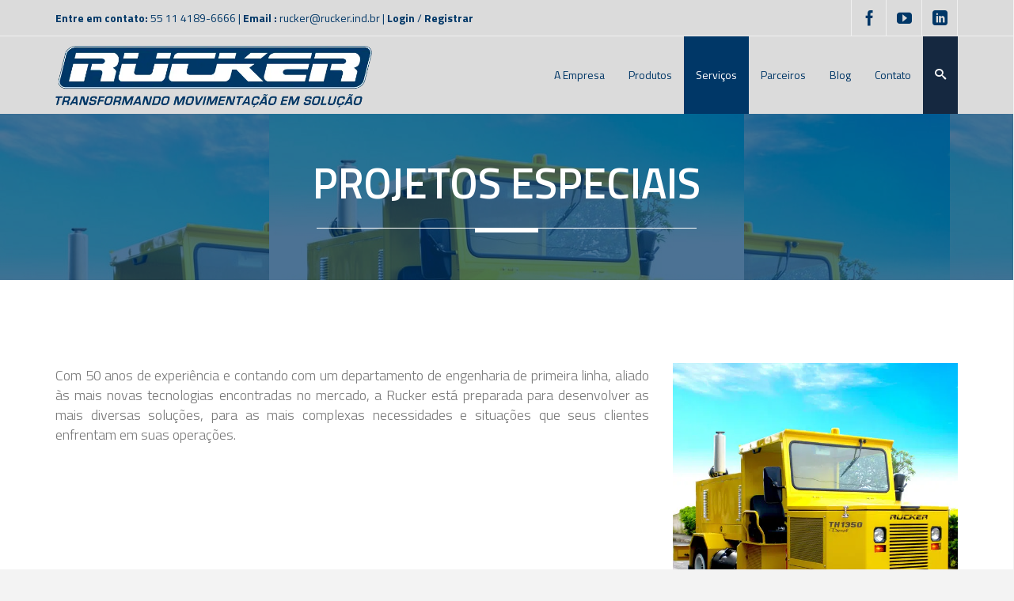

--- FILE ---
content_type: text/html; charset=UTF-8
request_url: https://rucker.ind.br/servicos/projetos-especiais/
body_size: 26060
content:
<!DOCTYPE html>
<!--[if IE 7]>
<html class="ie ie7 lt-ie9" lang="pt-BR">
<![endif]-->
<!--[if IE 8]>
<html class="ie ie8 lt-ie9" lang="pt-BR">
<![endif]-->
<!--[if IE 9]>
<html class="ie ie9" lang="pt-BR">
<![endif]-->
<!--[if !(IE 7) | !(IE 8) ]><!-->
<html lang="pt-BR">
<!--<![endif]-->
<head><meta charset="UTF-8" /><script>if(navigator.userAgent.match(/MSIE|Internet Explorer/i)||navigator.userAgent.match(/Trident\/7\..*?rv:11/i)){var href=document.location.href;if(!href.match(/[?&]nowprocket/)){if(href.indexOf("?")==-1){if(href.indexOf("#")==-1){document.location.href=href+"?nowprocket=1"}else{document.location.href=href.replace("#","?nowprocket=1#")}}else{if(href.indexOf("#")==-1){document.location.href=href+"&nowprocket=1"}else{document.location.href=href.replace("#","&nowprocket=1#")}}}}</script><script>(()=>{class RocketLazyLoadScripts{constructor(){this.v="1.2.6",this.triggerEvents=["keydown","mousedown","mousemove","touchmove","touchstart","touchend","wheel"],this.userEventHandler=this.t.bind(this),this.touchStartHandler=this.i.bind(this),this.touchMoveHandler=this.o.bind(this),this.touchEndHandler=this.h.bind(this),this.clickHandler=this.u.bind(this),this.interceptedClicks=[],this.interceptedClickListeners=[],this.l(this),window.addEventListener("pageshow",(t=>{this.persisted=t.persisted,this.everythingLoaded&&this.m()})),this.CSPIssue=sessionStorage.getItem("rocketCSPIssue"),document.addEventListener("securitypolicyviolation",(t=>{this.CSPIssue||"script-src-elem"!==t.violatedDirective||"data"!==t.blockedURI||(this.CSPIssue=!0,sessionStorage.setItem("rocketCSPIssue",!0))})),document.addEventListener("DOMContentLoaded",(()=>{this.k()})),this.delayedScripts={normal:[],async:[],defer:[]},this.trash=[],this.allJQueries=[]}p(t){document.hidden?t.t():(this.triggerEvents.forEach((e=>window.addEventListener(e,t.userEventHandler,{passive:!0}))),window.addEventListener("touchstart",t.touchStartHandler,{passive:!0}),window.addEventListener("mousedown",t.touchStartHandler),document.addEventListener("visibilitychange",t.userEventHandler))}_(){this.triggerEvents.forEach((t=>window.removeEventListener(t,this.userEventHandler,{passive:!0}))),document.removeEventListener("visibilitychange",this.userEventHandler)}i(t){"HTML"!==t.target.tagName&&(window.addEventListener("touchend",this.touchEndHandler),window.addEventListener("mouseup",this.touchEndHandler),window.addEventListener("touchmove",this.touchMoveHandler,{passive:!0}),window.addEventListener("mousemove",this.touchMoveHandler),t.target.addEventListener("click",this.clickHandler),this.L(t.target,!0),this.S(t.target,"onclick","rocket-onclick"),this.C())}o(t){window.removeEventListener("touchend",this.touchEndHandler),window.removeEventListener("mouseup",this.touchEndHandler),window.removeEventListener("touchmove",this.touchMoveHandler,{passive:!0}),window.removeEventListener("mousemove",this.touchMoveHandler),t.target.removeEventListener("click",this.clickHandler),this.L(t.target,!1),this.S(t.target,"rocket-onclick","onclick"),this.M()}h(){window.removeEventListener("touchend",this.touchEndHandler),window.removeEventListener("mouseup",this.touchEndHandler),window.removeEventListener("touchmove",this.touchMoveHandler,{passive:!0}),window.removeEventListener("mousemove",this.touchMoveHandler)}u(t){t.target.removeEventListener("click",this.clickHandler),this.L(t.target,!1),this.S(t.target,"rocket-onclick","onclick"),this.interceptedClicks.push(t),t.preventDefault(),t.stopPropagation(),t.stopImmediatePropagation(),this.M()}O(){window.removeEventListener("touchstart",this.touchStartHandler,{passive:!0}),window.removeEventListener("mousedown",this.touchStartHandler),this.interceptedClicks.forEach((t=>{t.target.dispatchEvent(new MouseEvent("click",{view:t.view,bubbles:!0,cancelable:!0}))}))}l(t){EventTarget.prototype.addEventListenerWPRocketBase=EventTarget.prototype.addEventListener,EventTarget.prototype.addEventListener=function(e,i,o){"click"!==e||t.windowLoaded||i===t.clickHandler||t.interceptedClickListeners.push({target:this,func:i,options:o}),(this||window).addEventListenerWPRocketBase(e,i,o)}}L(t,e){this.interceptedClickListeners.forEach((i=>{i.target===t&&(e?t.removeEventListener("click",i.func,i.options):t.addEventListener("click",i.func,i.options))})),t.parentNode!==document.documentElement&&this.L(t.parentNode,e)}D(){return new Promise((t=>{this.P?this.M=t:t()}))}C(){this.P=!0}M(){this.P=!1}S(t,e,i){t.hasAttribute&&t.hasAttribute(e)&&(event.target.setAttribute(i,event.target.getAttribute(e)),event.target.removeAttribute(e))}t(){this._(this),"loading"===document.readyState?document.addEventListener("DOMContentLoaded",this.R.bind(this)):this.R()}k(){let t=[];document.querySelectorAll("script[type=rocketlazyloadscript][data-rocket-src]").forEach((e=>{let i=e.getAttribute("data-rocket-src");if(i&&!i.startsWith("data:")){0===i.indexOf("//")&&(i=location.protocol+i);try{const o=new URL(i).origin;o!==location.origin&&t.push({src:o,crossOrigin:e.crossOrigin||"module"===e.getAttribute("data-rocket-type")})}catch(t){}}})),t=[...new Map(t.map((t=>[JSON.stringify(t),t]))).values()],this.T(t,"preconnect")}async R(){this.lastBreath=Date.now(),this.j(this),this.F(this),this.I(),this.W(),this.q(),await this.A(this.delayedScripts.normal),await this.A(this.delayedScripts.defer),await this.A(this.delayedScripts.async);try{await this.U(),await this.H(this),await this.J()}catch(t){console.error(t)}window.dispatchEvent(new Event("rocket-allScriptsLoaded")),this.everythingLoaded=!0,this.D().then((()=>{this.O()})),this.N()}W(){document.querySelectorAll("script[type=rocketlazyloadscript]").forEach((t=>{t.hasAttribute("data-rocket-src")?t.hasAttribute("async")&&!1!==t.async?this.delayedScripts.async.push(t):t.hasAttribute("defer")&&!1!==t.defer||"module"===t.getAttribute("data-rocket-type")?this.delayedScripts.defer.push(t):this.delayedScripts.normal.push(t):this.delayedScripts.normal.push(t)}))}async B(t){if(await this.G(),!0!==t.noModule||!("noModule"in HTMLScriptElement.prototype))return new Promise((e=>{let i;function o(){(i||t).setAttribute("data-rocket-status","executed"),e()}try{if(navigator.userAgent.indexOf("Firefox/")>0||""===navigator.vendor||this.CSPIssue)i=document.createElement("script"),[...t.attributes].forEach((t=>{let e=t.nodeName;"type"!==e&&("data-rocket-type"===e&&(e="type"),"data-rocket-src"===e&&(e="src"),i.setAttribute(e,t.nodeValue))})),t.text&&(i.text=t.text),i.hasAttribute("src")?(i.addEventListener("load",o),i.addEventListener("error",(function(){i.setAttribute("data-rocket-status","failed-network"),e()})),setTimeout((()=>{i.isConnected||e()}),1)):(i.text=t.text,o()),t.parentNode.replaceChild(i,t);else{const i=t.getAttribute("data-rocket-type"),s=t.getAttribute("data-rocket-src");i?(t.type=i,t.removeAttribute("data-rocket-type")):t.removeAttribute("type"),t.addEventListener("load",o),t.addEventListener("error",(i=>{this.CSPIssue&&i.target.src.startsWith("data:")?(console.log("WPRocket: data-uri blocked by CSP -> fallback"),t.removeAttribute("src"),this.B(t).then(e)):(t.setAttribute("data-rocket-status","failed-network"),e())})),s?(t.removeAttribute("data-rocket-src"),t.src=s):t.src="data:text/javascript;base64,"+window.btoa(unescape(encodeURIComponent(t.text)))}}catch(i){t.setAttribute("data-rocket-status","failed-transform"),e()}}));t.setAttribute("data-rocket-status","skipped")}async A(t){const e=t.shift();return e&&e.isConnected?(await this.B(e),this.A(t)):Promise.resolve()}q(){this.T([...this.delayedScripts.normal,...this.delayedScripts.defer,...this.delayedScripts.async],"preload")}T(t,e){var i=document.createDocumentFragment();t.forEach((t=>{const o=t.getAttribute&&t.getAttribute("data-rocket-src")||t.src;if(o&&!o.startsWith("data:")){const s=document.createElement("link");s.href=o,s.rel=e,"preconnect"!==e&&(s.as="script"),t.getAttribute&&"module"===t.getAttribute("data-rocket-type")&&(s.crossOrigin=!0),t.crossOrigin&&(s.crossOrigin=t.crossOrigin),t.integrity&&(s.integrity=t.integrity),i.appendChild(s),this.trash.push(s)}})),document.head.appendChild(i)}j(t){let e={};function i(i,o){return e[o].eventsToRewrite.indexOf(i)>=0&&!t.everythingLoaded?"rocket-"+i:i}function o(t,o){!function(t){e[t]||(e[t]={originalFunctions:{add:t.addEventListener,remove:t.removeEventListener},eventsToRewrite:[]},t.addEventListener=function(){arguments[0]=i(arguments[0],t),e[t].originalFunctions.add.apply(t,arguments)},t.removeEventListener=function(){arguments[0]=i(arguments[0],t),e[t].originalFunctions.remove.apply(t,arguments)})}(t),e[t].eventsToRewrite.push(o)}function s(e,i){let o=e[i];e[i]=null,Object.defineProperty(e,i,{get:()=>o||function(){},set(s){t.everythingLoaded?o=s:e["rocket"+i]=o=s}})}o(document,"DOMContentLoaded"),o(window,"DOMContentLoaded"),o(window,"load"),o(window,"pageshow"),o(document,"readystatechange"),s(document,"onreadystatechange"),s(window,"onload"),s(window,"onpageshow");try{Object.defineProperty(document,"readyState",{get:()=>t.rocketReadyState,set(e){t.rocketReadyState=e},configurable:!0}),document.readyState="loading"}catch(t){console.log("WPRocket DJE readyState conflict, bypassing")}}F(t){let e;function i(e){return t.everythingLoaded?e:e.split(" ").map((t=>"load"===t||0===t.indexOf("load.")?"rocket-jquery-load":t)).join(" ")}function o(o){function s(t){const e=o.fn[t];o.fn[t]=o.fn.init.prototype[t]=function(){return this[0]===window&&("string"==typeof arguments[0]||arguments[0]instanceof String?arguments[0]=i(arguments[0]):"object"==typeof arguments[0]&&Object.keys(arguments[0]).forEach((t=>{const e=arguments[0][t];delete arguments[0][t],arguments[0][i(t)]=e}))),e.apply(this,arguments),this}}o&&o.fn&&!t.allJQueries.includes(o)&&(o.fn.ready=o.fn.init.prototype.ready=function(e){return t.domReadyFired?e.bind(document)(o):document.addEventListener("rocket-DOMContentLoaded",(()=>e.bind(document)(o))),o([])},s("on"),s("one"),t.allJQueries.push(o)),e=o}o(window.jQuery),Object.defineProperty(window,"jQuery",{get:()=>e,set(t){o(t)}})}async H(t){const e=document.querySelector("script[data-webpack]");e&&(await async function(){return new Promise((t=>{e.addEventListener("load",t),e.addEventListener("error",t)}))}(),await t.K(),await t.H(t))}async U(){this.domReadyFired=!0;try{document.readyState="interactive"}catch(t){}await this.G(),document.dispatchEvent(new Event("rocket-readystatechange")),await this.G(),document.rocketonreadystatechange&&document.rocketonreadystatechange(),await this.G(),document.dispatchEvent(new Event("rocket-DOMContentLoaded")),await this.G(),window.dispatchEvent(new Event("rocket-DOMContentLoaded"))}async J(){try{document.readyState="complete"}catch(t){}await this.G(),document.dispatchEvent(new Event("rocket-readystatechange")),await this.G(),document.rocketonreadystatechange&&document.rocketonreadystatechange(),await this.G(),window.dispatchEvent(new Event("rocket-load")),await this.G(),window.rocketonload&&window.rocketonload(),await this.G(),this.allJQueries.forEach((t=>t(window).trigger("rocket-jquery-load"))),await this.G();const t=new Event("rocket-pageshow");t.persisted=this.persisted,window.dispatchEvent(t),await this.G(),window.rocketonpageshow&&window.rocketonpageshow({persisted:this.persisted}),this.windowLoaded=!0}m(){document.onreadystatechange&&document.onreadystatechange(),window.onload&&window.onload(),window.onpageshow&&window.onpageshow({persisted:this.persisted})}I(){const t=new Map;document.write=document.writeln=function(e){const i=document.currentScript;i||console.error("WPRocket unable to document.write this: "+e);const o=document.createRange(),s=i.parentElement;let n=t.get(i);void 0===n&&(n=i.nextSibling,t.set(i,n));const c=document.createDocumentFragment();o.setStart(c,0),c.appendChild(o.createContextualFragment(e)),s.insertBefore(c,n)}}async G(){Date.now()-this.lastBreath>45&&(await this.K(),this.lastBreath=Date.now())}async K(){return document.hidden?new Promise((t=>setTimeout(t))):new Promise((t=>requestAnimationFrame(t)))}N(){this.trash.forEach((t=>t.remove()))}static run(){const t=new RocketLazyLoadScripts;t.p(t)}}RocketLazyLoadScripts.run()})();</script>


<meta name="viewport" content="width=device-width, initial-scale=1.0, user-scalable=yes">
 
<link rel="profile" href="https://gmpg.org/xfn/11" />
<link rel="pingback" href="https://rucker.ind.br/xmlrpc.php" />





<meta name='robots' content='index, follow, max-image-preview:large, max-snippet:-1, max-video-preview:-1' />

	<!-- This site is optimized with the Yoast SEO Premium plugin v23.4 (Yoast SEO v23.4) - https://yoast.com/wordpress/plugins/seo/ -->
	<title>Projetos Especiais - Rucker Equipamentos</title>
	<meta name="description" content="A Rucker está preparada para desenvolver as mais diversas soluções, para as mais complexas situações que seus clientes enfrentam em suas operações." />
	<link rel="canonical" href="https://rucker.ind.br/servicos/projetos-especiais/" />
	<meta property="og:locale" content="pt_BR" />
	<meta property="og:type" content="article" />
	<meta property="og:title" content="Projetos Especiais" />
	<meta property="og:description" content="A Rucker está preparada para desenvolver as mais diversas soluções, para as mais complexas situações que seus clientes enfrentam em suas operações." />
	<meta property="og:url" content="https://rucker.ind.br/servicos/projetos-especiais/" />
	<meta property="og:site_name" content="Rucker" />
	<meta property="article:modified_time" content="2021-01-06T18:40:29+00:00" />
	<meta name="twitter:card" content="summary_large_image" />
	<meta name="twitter:label1" content="Est. tempo de leitura" />
	<meta name="twitter:data1" content="2 minutos" />
	<script type="application/ld+json" class="yoast-schema-graph">{"@context":"https://schema.org","@graph":[{"@type":"WebPage","@id":"https://rucker.ind.br/servicos/projetos-especiais/","url":"https://rucker.ind.br/servicos/projetos-especiais/","name":"Projetos Especiais - Rucker Equipamentos","isPartOf":{"@id":"https://rucker.ind.br/#website"},"datePublished":"2016-04-03T16:29:08+00:00","dateModified":"2021-01-06T18:40:29+00:00","description":"A Rucker está preparada para desenvolver as mais diversas soluções, para as mais complexas situações que seus clientes enfrentam em suas operações.","breadcrumb":{"@id":"https://rucker.ind.br/servicos/projetos-especiais/#breadcrumb"},"inLanguage":"pt-BR","potentialAction":[{"@type":"ReadAction","target":["https://rucker.ind.br/servicos/projetos-especiais/"]}]},{"@type":"BreadcrumbList","@id":"https://rucker.ind.br/servicos/projetos-especiais/#breadcrumb","itemListElement":[{"@type":"ListItem","position":1,"name":"Início","item":"https://rucker.ind.br/"},{"@type":"ListItem","position":2,"name":"Serviços","item":"https://rucker.ind.br/servicos/"},{"@type":"ListItem","position":3,"name":"Projetos Especiais"}]},{"@type":"WebSite","@id":"https://rucker.ind.br/#website","url":"https://rucker.ind.br/","name":"Rucker","description":"Transformando Movimentação em Solução","potentialAction":[{"@type":"SearchAction","target":{"@type":"EntryPoint","urlTemplate":"https://rucker.ind.br/?s={search_term_string}"},"query-input":{"@type":"PropertyValueSpecification","valueRequired":true,"valueName":"search_term_string"}}],"inLanguage":"pt-BR"}]}</script>
	<!-- / Yoast SEO Premium plugin. -->


<link rel='dns-prefetch' href='//www.googletagmanager.com' />
<link rel='dns-prefetch' href='//fonts.googleapis.com' />
<link rel='dns-prefetch' href='//fonts.gstatic.com' />
<link rel='dns-prefetch' href='//ajax.googleapis.com' />
<link rel='dns-prefetch' href='//apis.google.com' />
<link rel='dns-prefetch' href='//google-analytics.com' />
<link rel='dns-prefetch' href='//www.google-analytics.com' />
<link rel='dns-prefetch' href='//ssl.google-analytics.com' />
<link rel='dns-prefetch' href='//youtube.com' />
<link rel='dns-prefetch' href='//s.gravatar.com' />
<link rel='dns-prefetch' href='//addthis.com' />
<link rel='dns-prefetch' href='//s7.addthis.com' />
<link rel='dns-prefetch' href='//googletagmanager.com' />
<link rel='dns-prefetch' href='//maps.googleapis.com' />
<link rel="alternate" type="application/rss+xml" title="Feed para Rucker &raquo;" href="https://rucker.ind.br/feed/" />
<link rel="alternate" type="application/rss+xml" title="Feed de comentários para Rucker &raquo;" href="https://rucker.ind.br/comments/feed/" />
<link rel="alternate" title="oEmbed (JSON)" type="application/json+oembed" href="https://rucker.ind.br/wp-json/oembed/1.0/embed?url=https%3A%2F%2Frucker.ind.br%2Fservicos%2Fprojetos-especiais%2F" />
<link rel="alternate" title="oEmbed (XML)" type="text/xml+oembed" href="https://rucker.ind.br/wp-json/oembed/1.0/embed?url=https%3A%2F%2Frucker.ind.br%2Fservicos%2Fprojetos-especiais%2F&#038;format=xml" />
<style id='wp-img-auto-sizes-contain-inline-css' type='text/css'>
img:is([sizes=auto i],[sizes^="auto," i]){contain-intrinsic-size:3000px 1500px}
/*# sourceURL=wp-img-auto-sizes-contain-inline-css */
</style>
<link data-minify="1" rel='stylesheet' id='rockthemes-mobile-menu-css' href='https://rucker.ind.br/wp-content/cache/min/1/wp-content/themes/azoomtheme/css/jquery.mmenu.all.css?ver=1760966671' type='text/css' media='all' />
<style id='wp-emoji-styles-inline-css' type='text/css'>

	img.wp-smiley, img.emoji {
		display: inline !important;
		border: none !important;
		box-shadow: none !important;
		height: 1em !important;
		width: 1em !important;
		margin: 0 0.07em !important;
		vertical-align: -0.1em !important;
		background: none !important;
		padding: 0 !important;
	}
/*# sourceURL=wp-emoji-styles-inline-css */
</style>
<style id='wp-block-library-inline-css' type='text/css'>
:root{--wp-block-synced-color:#7a00df;--wp-block-synced-color--rgb:122,0,223;--wp-bound-block-color:var(--wp-block-synced-color);--wp-editor-canvas-background:#ddd;--wp-admin-theme-color:#007cba;--wp-admin-theme-color--rgb:0,124,186;--wp-admin-theme-color-darker-10:#006ba1;--wp-admin-theme-color-darker-10--rgb:0,107,160.5;--wp-admin-theme-color-darker-20:#005a87;--wp-admin-theme-color-darker-20--rgb:0,90,135;--wp-admin-border-width-focus:2px}@media (min-resolution:192dpi){:root{--wp-admin-border-width-focus:1.5px}}.wp-element-button{cursor:pointer}:root .has-very-light-gray-background-color{background-color:#eee}:root .has-very-dark-gray-background-color{background-color:#313131}:root .has-very-light-gray-color{color:#eee}:root .has-very-dark-gray-color{color:#313131}:root .has-vivid-green-cyan-to-vivid-cyan-blue-gradient-background{background:linear-gradient(135deg,#00d084,#0693e3)}:root .has-purple-crush-gradient-background{background:linear-gradient(135deg,#34e2e4,#4721fb 50%,#ab1dfe)}:root .has-hazy-dawn-gradient-background{background:linear-gradient(135deg,#faaca8,#dad0ec)}:root .has-subdued-olive-gradient-background{background:linear-gradient(135deg,#fafae1,#67a671)}:root .has-atomic-cream-gradient-background{background:linear-gradient(135deg,#fdd79a,#004a59)}:root .has-nightshade-gradient-background{background:linear-gradient(135deg,#330968,#31cdcf)}:root .has-midnight-gradient-background{background:linear-gradient(135deg,#020381,#2874fc)}:root{--wp--preset--font-size--normal:16px;--wp--preset--font-size--huge:42px}.has-regular-font-size{font-size:1em}.has-larger-font-size{font-size:2.625em}.has-normal-font-size{font-size:var(--wp--preset--font-size--normal)}.has-huge-font-size{font-size:var(--wp--preset--font-size--huge)}.has-text-align-center{text-align:center}.has-text-align-left{text-align:left}.has-text-align-right{text-align:right}.has-fit-text{white-space:nowrap!important}#end-resizable-editor-section{display:none}.aligncenter{clear:both}.items-justified-left{justify-content:flex-start}.items-justified-center{justify-content:center}.items-justified-right{justify-content:flex-end}.items-justified-space-between{justify-content:space-between}.screen-reader-text{border:0;clip-path:inset(50%);height:1px;margin:-1px;overflow:hidden;padding:0;position:absolute;width:1px;word-wrap:normal!important}.screen-reader-text:focus{background-color:#ddd;clip-path:none;color:#444;display:block;font-size:1em;height:auto;left:5px;line-height:normal;padding:15px 23px 14px;text-decoration:none;top:5px;width:auto;z-index:100000}html :where(.has-border-color){border-style:solid}html :where([style*=border-top-color]){border-top-style:solid}html :where([style*=border-right-color]){border-right-style:solid}html :where([style*=border-bottom-color]){border-bottom-style:solid}html :where([style*=border-left-color]){border-left-style:solid}html :where([style*=border-width]){border-style:solid}html :where([style*=border-top-width]){border-top-style:solid}html :where([style*=border-right-width]){border-right-style:solid}html :where([style*=border-bottom-width]){border-bottom-style:solid}html :where([style*=border-left-width]){border-left-style:solid}html :where(img[class*=wp-image-]){height:auto;max-width:100%}:where(figure){margin:0 0 1em}html :where(.is-position-sticky){--wp-admin--admin-bar--position-offset:var(--wp-admin--admin-bar--height,0px)}@media screen and (max-width:600px){html :where(.is-position-sticky){--wp-admin--admin-bar--position-offset:0px}}

/*# sourceURL=wp-block-library-inline-css */
</style><style id='global-styles-inline-css' type='text/css'>
:root{--wp--preset--aspect-ratio--square: 1;--wp--preset--aspect-ratio--4-3: 4/3;--wp--preset--aspect-ratio--3-4: 3/4;--wp--preset--aspect-ratio--3-2: 3/2;--wp--preset--aspect-ratio--2-3: 2/3;--wp--preset--aspect-ratio--16-9: 16/9;--wp--preset--aspect-ratio--9-16: 9/16;--wp--preset--color--black: #000000;--wp--preset--color--cyan-bluish-gray: #abb8c3;--wp--preset--color--white: #ffffff;--wp--preset--color--pale-pink: #f78da7;--wp--preset--color--vivid-red: #cf2e2e;--wp--preset--color--luminous-vivid-orange: #ff6900;--wp--preset--color--luminous-vivid-amber: #fcb900;--wp--preset--color--light-green-cyan: #7bdcb5;--wp--preset--color--vivid-green-cyan: #00d084;--wp--preset--color--pale-cyan-blue: #8ed1fc;--wp--preset--color--vivid-cyan-blue: #0693e3;--wp--preset--color--vivid-purple: #9b51e0;--wp--preset--gradient--vivid-cyan-blue-to-vivid-purple: linear-gradient(135deg,rgb(6,147,227) 0%,rgb(155,81,224) 100%);--wp--preset--gradient--light-green-cyan-to-vivid-green-cyan: linear-gradient(135deg,rgb(122,220,180) 0%,rgb(0,208,130) 100%);--wp--preset--gradient--luminous-vivid-amber-to-luminous-vivid-orange: linear-gradient(135deg,rgb(252,185,0) 0%,rgb(255,105,0) 100%);--wp--preset--gradient--luminous-vivid-orange-to-vivid-red: linear-gradient(135deg,rgb(255,105,0) 0%,rgb(207,46,46) 100%);--wp--preset--gradient--very-light-gray-to-cyan-bluish-gray: linear-gradient(135deg,rgb(238,238,238) 0%,rgb(169,184,195) 100%);--wp--preset--gradient--cool-to-warm-spectrum: linear-gradient(135deg,rgb(74,234,220) 0%,rgb(151,120,209) 20%,rgb(207,42,186) 40%,rgb(238,44,130) 60%,rgb(251,105,98) 80%,rgb(254,248,76) 100%);--wp--preset--gradient--blush-light-purple: linear-gradient(135deg,rgb(255,206,236) 0%,rgb(152,150,240) 100%);--wp--preset--gradient--blush-bordeaux: linear-gradient(135deg,rgb(254,205,165) 0%,rgb(254,45,45) 50%,rgb(107,0,62) 100%);--wp--preset--gradient--luminous-dusk: linear-gradient(135deg,rgb(255,203,112) 0%,rgb(199,81,192) 50%,rgb(65,88,208) 100%);--wp--preset--gradient--pale-ocean: linear-gradient(135deg,rgb(255,245,203) 0%,rgb(182,227,212) 50%,rgb(51,167,181) 100%);--wp--preset--gradient--electric-grass: linear-gradient(135deg,rgb(202,248,128) 0%,rgb(113,206,126) 100%);--wp--preset--gradient--midnight: linear-gradient(135deg,rgb(2,3,129) 0%,rgb(40,116,252) 100%);--wp--preset--font-size--small: 13px;--wp--preset--font-size--medium: 20px;--wp--preset--font-size--large: 36px;--wp--preset--font-size--x-large: 42px;--wp--preset--spacing--20: 0.44rem;--wp--preset--spacing--30: 0.67rem;--wp--preset--spacing--40: 1rem;--wp--preset--spacing--50: 1.5rem;--wp--preset--spacing--60: 2.25rem;--wp--preset--spacing--70: 3.38rem;--wp--preset--spacing--80: 5.06rem;--wp--preset--shadow--natural: 6px 6px 9px rgba(0, 0, 0, 0.2);--wp--preset--shadow--deep: 12px 12px 50px rgba(0, 0, 0, 0.4);--wp--preset--shadow--sharp: 6px 6px 0px rgba(0, 0, 0, 0.2);--wp--preset--shadow--outlined: 6px 6px 0px -3px rgb(255, 255, 255), 6px 6px rgb(0, 0, 0);--wp--preset--shadow--crisp: 6px 6px 0px rgb(0, 0, 0);}:where(.is-layout-flex){gap: 0.5em;}:where(.is-layout-grid){gap: 0.5em;}body .is-layout-flex{display: flex;}.is-layout-flex{flex-wrap: wrap;align-items: center;}.is-layout-flex > :is(*, div){margin: 0;}body .is-layout-grid{display: grid;}.is-layout-grid > :is(*, div){margin: 0;}:where(.wp-block-columns.is-layout-flex){gap: 2em;}:where(.wp-block-columns.is-layout-grid){gap: 2em;}:where(.wp-block-post-template.is-layout-flex){gap: 1.25em;}:where(.wp-block-post-template.is-layout-grid){gap: 1.25em;}.has-black-color{color: var(--wp--preset--color--black) !important;}.has-cyan-bluish-gray-color{color: var(--wp--preset--color--cyan-bluish-gray) !important;}.has-white-color{color: var(--wp--preset--color--white) !important;}.has-pale-pink-color{color: var(--wp--preset--color--pale-pink) !important;}.has-vivid-red-color{color: var(--wp--preset--color--vivid-red) !important;}.has-luminous-vivid-orange-color{color: var(--wp--preset--color--luminous-vivid-orange) !important;}.has-luminous-vivid-amber-color{color: var(--wp--preset--color--luminous-vivid-amber) !important;}.has-light-green-cyan-color{color: var(--wp--preset--color--light-green-cyan) !important;}.has-vivid-green-cyan-color{color: var(--wp--preset--color--vivid-green-cyan) !important;}.has-pale-cyan-blue-color{color: var(--wp--preset--color--pale-cyan-blue) !important;}.has-vivid-cyan-blue-color{color: var(--wp--preset--color--vivid-cyan-blue) !important;}.has-vivid-purple-color{color: var(--wp--preset--color--vivid-purple) !important;}.has-black-background-color{background-color: var(--wp--preset--color--black) !important;}.has-cyan-bluish-gray-background-color{background-color: var(--wp--preset--color--cyan-bluish-gray) !important;}.has-white-background-color{background-color: var(--wp--preset--color--white) !important;}.has-pale-pink-background-color{background-color: var(--wp--preset--color--pale-pink) !important;}.has-vivid-red-background-color{background-color: var(--wp--preset--color--vivid-red) !important;}.has-luminous-vivid-orange-background-color{background-color: var(--wp--preset--color--luminous-vivid-orange) !important;}.has-luminous-vivid-amber-background-color{background-color: var(--wp--preset--color--luminous-vivid-amber) !important;}.has-light-green-cyan-background-color{background-color: var(--wp--preset--color--light-green-cyan) !important;}.has-vivid-green-cyan-background-color{background-color: var(--wp--preset--color--vivid-green-cyan) !important;}.has-pale-cyan-blue-background-color{background-color: var(--wp--preset--color--pale-cyan-blue) !important;}.has-vivid-cyan-blue-background-color{background-color: var(--wp--preset--color--vivid-cyan-blue) !important;}.has-vivid-purple-background-color{background-color: var(--wp--preset--color--vivid-purple) !important;}.has-black-border-color{border-color: var(--wp--preset--color--black) !important;}.has-cyan-bluish-gray-border-color{border-color: var(--wp--preset--color--cyan-bluish-gray) !important;}.has-white-border-color{border-color: var(--wp--preset--color--white) !important;}.has-pale-pink-border-color{border-color: var(--wp--preset--color--pale-pink) !important;}.has-vivid-red-border-color{border-color: var(--wp--preset--color--vivid-red) !important;}.has-luminous-vivid-orange-border-color{border-color: var(--wp--preset--color--luminous-vivid-orange) !important;}.has-luminous-vivid-amber-border-color{border-color: var(--wp--preset--color--luminous-vivid-amber) !important;}.has-light-green-cyan-border-color{border-color: var(--wp--preset--color--light-green-cyan) !important;}.has-vivid-green-cyan-border-color{border-color: var(--wp--preset--color--vivid-green-cyan) !important;}.has-pale-cyan-blue-border-color{border-color: var(--wp--preset--color--pale-cyan-blue) !important;}.has-vivid-cyan-blue-border-color{border-color: var(--wp--preset--color--vivid-cyan-blue) !important;}.has-vivid-purple-border-color{border-color: var(--wp--preset--color--vivid-purple) !important;}.has-vivid-cyan-blue-to-vivid-purple-gradient-background{background: var(--wp--preset--gradient--vivid-cyan-blue-to-vivid-purple) !important;}.has-light-green-cyan-to-vivid-green-cyan-gradient-background{background: var(--wp--preset--gradient--light-green-cyan-to-vivid-green-cyan) !important;}.has-luminous-vivid-amber-to-luminous-vivid-orange-gradient-background{background: var(--wp--preset--gradient--luminous-vivid-amber-to-luminous-vivid-orange) !important;}.has-luminous-vivid-orange-to-vivid-red-gradient-background{background: var(--wp--preset--gradient--luminous-vivid-orange-to-vivid-red) !important;}.has-very-light-gray-to-cyan-bluish-gray-gradient-background{background: var(--wp--preset--gradient--very-light-gray-to-cyan-bluish-gray) !important;}.has-cool-to-warm-spectrum-gradient-background{background: var(--wp--preset--gradient--cool-to-warm-spectrum) !important;}.has-blush-light-purple-gradient-background{background: var(--wp--preset--gradient--blush-light-purple) !important;}.has-blush-bordeaux-gradient-background{background: var(--wp--preset--gradient--blush-bordeaux) !important;}.has-luminous-dusk-gradient-background{background: var(--wp--preset--gradient--luminous-dusk) !important;}.has-pale-ocean-gradient-background{background: var(--wp--preset--gradient--pale-ocean) !important;}.has-electric-grass-gradient-background{background: var(--wp--preset--gradient--electric-grass) !important;}.has-midnight-gradient-background{background: var(--wp--preset--gradient--midnight) !important;}.has-small-font-size{font-size: var(--wp--preset--font-size--small) !important;}.has-medium-font-size{font-size: var(--wp--preset--font-size--medium) !important;}.has-large-font-size{font-size: var(--wp--preset--font-size--large) !important;}.has-x-large-font-size{font-size: var(--wp--preset--font-size--x-large) !important;}
/*# sourceURL=global-styles-inline-css */
</style>

<style id='classic-theme-styles-inline-css' type='text/css'>
/*! This file is auto-generated */
.wp-block-button__link{color:#fff;background-color:#32373c;border-radius:9999px;box-shadow:none;text-decoration:none;padding:calc(.667em + 2px) calc(1.333em + 2px);font-size:1.125em}.wp-block-file__button{background:#32373c;color:#fff;text-decoration:none}
/*# sourceURL=/wp-includes/css/classic-themes.min.css */
</style>
<link data-minify="1" rel='stylesheet' id='wpa-css-css' href='https://rucker.ind.br/wp-content/cache/min/1/wp-content/plugins/honeypot/includes/css/wpa.css?ver=1760966671' type='text/css' media='all' />
<link data-minify="1" rel='stylesheet' id='foundation-normalize-css' href='https://rucker.ind.br/wp-content/cache/min/1/wp-content/themes/azoomtheme/css/normalize.css?ver=1760966671' type='text/css' media='all' />
<link data-minify="1" rel='stylesheet' id='wp-core-css' href='https://rucker.ind.br/wp-content/cache/min/1/wp-content/themes/azoomtheme/css/wp-core.css?ver=1760966671' type='text/css' media='all' />
<link data-minify="1" rel='stylesheet' id='foundation-css' href='https://rucker.ind.br/wp-content/cache/min/1/wp-content/themes/azoomtheme/css/foundation.css?ver=1760966671' type='text/css' media='all' />
<link data-minify="1" rel='stylesheet' id='foundation-extra-css' href='https://rucker.ind.br/wp-content/cache/min/1/wp-content/themes/azoomtheme/css/foundation-extra.css?ver=1760966671' type='text/css' media='all' />
<link data-minify="1" rel='stylesheet' id='animate-css-css' href='https://rucker.ind.br/wp-content/cache/min/1/wp-content/themes/azoomtheme/css/animate.css?ver=1760966671' type='text/css' media='all' />
<link data-minify="1" rel='stylesheet' id='prettyPhoto-css' href='https://rucker.ind.br/wp-content/cache/min/1/wp-content/themes/azoomtheme/css/prettyPhoto.css?ver=1760966671' type='text/css' media='all' />
<link data-minify="1" rel='stylesheet' id='azoom-buttons-css' href='https://rucker.ind.br/wp-content/cache/min/1/wp-content/themes/azoomtheme/css/buttons.css?ver=1760966671' type='text/css' media='all' />
<link data-minify="1" rel='stylesheet' id='swiper-css-css' href='https://rucker.ind.br/wp-content/cache/min/1/wp-content/themes/azoomtheme/css/idangerous.swiper-2.css?ver=1760966671' type='text/css' media='all' />
<link data-minify="1" rel='stylesheet' id='rockthemes-mega-menu-css' href='https://rucker.ind.br/wp-content/cache/min/1/wp-content/themes/azoomtheme/menu-ltr.css?ver=1760966671' type='text/css' media='all' />
<link data-minify="1" rel='stylesheet' id='azoom-style-css' href='https://rucker.ind.br/wp-content/cache/min/1/wp-content/themes/azoomtheme/style.css?ver=1760966671' type='text/css' media='all' />
<style id='azoom-style-inline-css' type='text/css'>
.padding{padding:15px;}.padding-2x{padding:30px;}body,html,p{color:#787878;}a:not(.escapea):not(.button){color:#003767;}a:not(.escapea):not(.button):hover{color:#003767;}.row{max-width:1170px;}.lt-ie9 .row{width:1170px;}
		.unique-grid-light-fonts, .unique-grid-light-fonts p,
		.unique-grid-light-fonts h1, .unique-grid-light-fonts h2,
		.unique-grid-light-fonts h3, .unique-grid-light-fonts h4,
		.unique-grid-light-fonts h5, .unique-grid-light-fonts h6,
		.unique-grid-light-fonts .rock-iconictext-header-title *,
		.unique-grid-light-fonts .azoom-steps li .step-details *{
			color:#f0f0f0;	
		}
	
		#nav ul.rtm-menu .rtm-menu-light-fonts ul a, #nav .rtm-menu .rtm-menu-light-fonts ul ul a
		.rtm-menu .rtm-menu-light-fonts a,
		.rtm-menu .rtm-menu-light-fonts .widget-title{
			color:#f0f0f0;	
		}
	body{visibility:hidden;}
		.main-color, .team-member-content .team-member-i, ol.comment-list li.comment .comment-author,
		ol.comment-list li.comment .comment-author a.url,
		#wp-calendar td a,
		.woocommerce-MyAccount-navigation li.is-active a,
		.woocommerce ul.products li.product .azoom-woo-grid-buttons a:hover, 
		.woocommerce-page ul.products li.product .azoom-woo-grid-buttons a:hover,
		.woocommerce #content div.product p.price, .woocommerce #content div.product span.price, 
		.woocommerce div.product p.price, .woocommerce div.product span.price, 
		.woocommerce-page #content div.product p.price, .woocommerce-page #content div.product span.price, 
		.woocommerce-page div.product p.price, .woocommerce-page div.product span.price,
		.woo-grid-hover .azoom-hover-effect .rockthemes-woo-buttons-container a:hover, 
		.woo-grid-hover .azoom-hover-effect .rockthemes-woo-buttons-container a:hover i,
		.azoom-hover-effect li:not(.link-elem) a:hover i,
		.ajax-category-navigation li a:hover, .ajax-category-navigation li a.active{
			color:#003767;	
		}
		
		#wp-calendar caption, .rockthemes-divider .divider-symbol, .rockthemes-divider .divider-symbol-left,
		.azoom-pagination .page-numbers.current:not(.dots), .azoom-link_pages > span.page-numbers:not(.dots), 
		.azoom-style-dot{
			background-color:#003767;	
			border-color:#003767;
		}
		
		.azoom-pt-featured,.widget_search .searchform #searchsubmit, 
		.azoom-heading-icon,
		.search-results-empty-content #searchform #searchsubmit, .widget_product_search #searchform #searchsubmit,
		.widget_display_forums li:hover:before, .bbp_widget_login li:hover:before, 
		.widget_display_replies li:hover:before, .widget_display_topics li:hover:before,
		.widget_display_stats dd:hover:before, .widget_display_views li:hover:before,
		.widget_archive li:hover:before, .widget_categories li:hover:before, .widget_meta li:hover:before, 
		.widget_pages li:hover:before, .widget_recent_comments li:hover:before, 
		.widget_recent_entries li:hover:before, .widget_nav_menu li:hover:before, 
		.woocommerce.widget_products li:hover:before, 
		.woocommerce.widget_product_categories .product-categories li:hover:before, 
		.woocommerce.widget_recently_viewed_products .product_list_widget li:hover:before, 
		.woocommerce.widget_layered_nav li:hover:before, .woocommerce.widget_recent_reviews li:hover:before, 
		.sidebar-area .woocommerce.widget_shopping_cart li:hover:before, 
		.woocommerce.widget_top_rated_products li:hover:before,
		.woocommerce span.onsale, .woocommerce-page span.onsale, .woocommerce .boxed-layout.boxed-colors span.onsale,
		.woocommerce-page .boxed-layout.boxed-colors span.onsale, .overlay-date-area,
		.woocommerce ul.products li.product .price, .woocommerce-page ul.products li.product .price,
		.azoom-woocommerce-cart-wrapper span.amount, .azoom-woocommerce-cart-wrapper span.amount,
		.shop_table thead th, #order_review .button, .shop_table .actions .checkout-button, 
		.product form.cart .button, .woocommerce-message .button, form.checkout_coupon .button, 
		.woocommerce form.login .button, .woocommerce-page form.login .button, .bbp-login-form .button,
		.product_meta > span, .entry-meta-single, .badge-top-left, .comment-list .reply a, #cancel-comment-reply-link{
			background-color:#003767;	
		}
		
		/*Hover Colors of WooCommerce*/
		.woocommerce-MyAccount-navigation li:hover:before,
		.woocommerce-MyAccount-navigation li.is-active:before,
		#order_review .button:hover, .shop_table .actions .checkout-button:hover, 
		.product form.cart .button:hover, .woocommerce-message .button:hover, 
		form.checkout_coupon .button:hover, .woocommerce form.login .button:hover, 
		.woocommerce-page form.login .button:hover, .bbp-login-form .button:hover{
			background-color:#003767;	
		}
		
		.azoom-woo-grid-buttons .rockthemes-woo-buttons-container > span.large-6:last-child,
		.azoom-woocommerce-cart-wrapper.azoom-woocommerce-box .azoom-woocommerce-box-content .cart_list li .ajax-cart-content.ajax-cart-animate-border{
			border-color:#003767;
		}
		
		.box-shadow-dark{
			-webkit-box-shadow:inset 0 0 2px #003767;
			-moz-box-shadow:inset  0 0 2px #003767;
			box-shadow:inset 0 0 2px #003767;
			border-color:#003767;
		}
		
		.rockthemes-before-after-slider .twentytwenty-handle .twentytwenty-left-arrow{
			border-right-color:#003767;
		}
		
		.rockthemes-before-after-slider .twentytwenty-handle .twentytwenty-right-arrow{
			border-left-color:#003767;
		}
		
	
		@media only screen and (max-width: 540px){
			.mobile-menu-background{
				background:#003767;	
			}
		}
		
		@media only screen and (max-width:1023px){
			.mobile-menu-switcher{
				background:#003767;	
			}
		}
		
		.menu_use_mobile_for_main .mobile-menu-switcher{
			background:#003767;	
		}

		
		
		.date-area-container{
			background:#003767;
		}
	
		.widget_archive li:before, .widget_categories li:before, .widget_meta li:before, 
		.widget_pages li:before, .widget_recent_comments li:before, .widget_recent_entries li:before, 
		.widget_nav_menu li:before, .woocommerce.widget_products li:before, 
		.woocommerce.widget_product_categories .product-categories li:before, 
		.woocommerce.widget_recently_viewed_products .product_list_widget li:before, 
		.woocommerce.widget_layered_nav li:before, .woocommerce.widget_recent_reviews li:before, 
		.sidebar-area .woocommerce.widget_shopping_cart li:before, .woocommerce.widget_top_rated_products li:before{
			background:#c5cdd1;	
		}
	
		hr{
			border-color:#c5cdd1;	
		}
	
			body, .button, .date-area, .date-area *, .comment-list .reply a, #cancel-comment-reply-link,
			p, a, .header-small-contact, .more-link, .rock-skill text tspan, textarea.wp-editor-area{
				font-family: "Titillium Web", sans-serif;
			}
			
			.azoom-breadcrumbs *, table, table tr th, table tr td, input[type="submit"]
			.rock-tabs-container .rock-tabs-header-container .rock-tab-header,
			ul,ol,dl, address, label, input, input:not([type="submit"]), select, button, textarea, .wp-editor-area,
			textarea.wp-editor-area,
			.azoom-pagination .page-numbers, input[type="submit"]:not(.button), .comments-submit, #comments-submit,
			p, .header-small-contact, .rock-toggle-header,
			.rock-tabs-container .rock-tabs-header-container .rock-tab-header{
				font-size:16px;	
			}
		
		h1, h2, h3, h4, h5, h6, .title-container, .title-container a, .page-title, 
		.sidebar-area caption, .azoom-portfolio-main-title, .team-member-content .member-b,
		.ajax-filtered-gallery-holder .ajax-navigation strong, .searchform label,
		.azoom-breadcrumbs li a, .azoom-breadcrumbs li,
		.rock-iconictext-container .rock-iconictext-header-title,
		.rock-iconictext-container .rock-iconictext-header-title strong,
		.azoom-element-responsive-title{
			font-family: "Titillium Web", sans-serif;
		}
		
		#nav, #nav a, #nav ul li{
			font-family: "Titillium Web", sans-serif;
		}
		#nav .rtm-menu li a{
			font-size:14px;
		}
		
		#nav ul.rtm-menu > li > a, #nav .rtm-menu > ul > li > a{
			font-weight:500;	
		}
		
		#nav ul.rtm-menu > li li a, #nav .rtm-menu > ul > li li a{
			font-weight:inherit;	
		}
		
		#nav .rtm-menu ul li a{
			font-size:14px;	
		}
		.main-color{color:#003767;}.main-boxed-text-color{color:#666666;}#toTop{background:#003767;}
		.header-top-2, .header-top-2 .social-icon .rock-social-icon,
		.header-top-2 .social-icon .rock-social-icon:first-child,
		.header-top-2 .header-wpml-container{
			border-color:#f0f0f0;	
		}
	.header-top-1{background:#dbdbdb;}.sticky-header-wrapper{background:#dbdbdb;}.header-top-2{
		background-color:#dbdbdb;
		color:#003767;
	}.header-top-2 a:not(.escapea):not(.button){color:#003767;}.header-top-2 a:not(.escapea):not(.button):hover{color:#1e73be;}.lt-ie9 body .header-top-2 div a{color:#003767;}.lt-ie9 .header-top-2 a:hover{color:#1e73be;}.ie.ie8 .header-top-2 div a{color:#003767 !important;}
		.logo-main-wrapper .logo-container a{
			line-height:98px; 
		}
		.logo-main-wrapper .sticky-logo-container a{
			line-height:50px;
		}
	
		.logo-main-wrapper{max-height:98px;}
		.header-sticky-animate .logo-main-wrapper{max-height:50px;}	
	
		.header-sticky-animate .logo-animation-container{
			transform:translateY(-98px);
			-webkit-transform:translateY(-98px);
			-moz-transform:translateY(-98px);
			-ms-transform:translateY(-98px);
		}
		
		.main-header-area{
			/*height:98px;*/
		}
		
		.main-header-area.header-sticky-animate{
			/*height:50px;*/
		}
		
		.main-header-area.header-sticky-active{
			background:#dbdbdb;
		}
	
			#nav .rtm-menu > li > a, 
			#nav .rtm-menu > ul > li > a{
				line-height:98px;
			}
			
			
			.header-sticky-animate #nav .rtm-menu > li > a, 
			.header-sticky-animate #nav .rtm-menu > ul > li > a{
				line-height:50px;
			}
			
			
			#nav ul.rtm-menu a, #nav .rtm-menu ul a{
				color:#003767;
			}
			
			#nav ul.rtm-menu > li:hover > a,
			#nav .rtm-menu > ul > li a:hover,
			#nav ul.rtm-menu > li.current-menu-item > a,
			#nav .rtm-menu > ul > li.current-menu-item a,
			#nav ul.rtm-menu > li.current-menu-ancestor > a,
			#nav .rtm-menu > ul > li.current-menu-ancestor a,
			#nav .azoom-woocommerce-cart-menu-item a{
				color:#ffffff;			
			}
		
			ul.rtm-menu > li:hover:not(.dismiss-mobile), .rtm-menu > ul > li:hover:not(.dismiss-mobile), 
			ul.rtm-menu > li.current-menu-item:not(.dismiss-mobile), 
			.rtm-menu > ul > li.current-menu-item:not(.dismiss-mobile), 
			ul.rtm-menu > li.current-menu-ancestor:not(.dismiss-mobile), 
			.rtm-menu > ul > li.current-menu-ancestor:not(.dismiss-mobile){
				background:#003767;
			}	
			#nav ul.rtm-menu ul a, #nav .rtm-menu ul ul a{
				color:#787878;	
			}
			
			#nav ul.rtm-menu ul li:not(.hide-label) a:hover, #nav .rtm-menu ul ul li:not(.hide-label) a:hover,
			#nav ul.rtm-menu ul li.current-menu-item:not(.hide-label) > a, 
			#nav .rtm-menu ul ul li.current-menu-item:not(.hide-label) > a{
				background:#f0f0f0;
			}
			
			
			
			/*Sub Menu Details*/
			.rtm-menu .sub-menu, .rtm-menu .children{
				background:#f9f9f9;	
			}
			#nav ul.rtm-menu ul a, #nav .rtm-menu ul ul a{
				color:#787878;		
			}
			#nav ul.rtm-menu ul li .description, #nav .rtm-menu ul ul li .description{
				color:#999999;		
			}
			#nav ul.rtm-menu ul a:hover, #nav .rtm-menu ul ul a:hover,
			#nav ul.rtm-menu ul li:not(.hide-label) a:hover, #nav .rtm-menu ul ul li:not(.hide-label) a:hover, 
			#nav ul.rtm-menu ul li.current-menu-item:not(.hide-label) > a, 
			#nav .rtm-menu ul ul li.current-menu-item:not(.hide-label) > a{
				color:#003767;	
			}
			.main-navigation ul.rtm-menu > li.regularmenu li a,
			.rtm-menu .megamenu li.columns{
				border-color:#f0f0f0;	
			}
			#nav ul.rtm-menu > li > ul, #nav .rtm-menu > ul > li > ul{
				border-color:#003767;	
			}
			
		@media only screen and (max-width: 1170px) {
				.rtm-menu > li > a,
				.rtm-menu > ul > li > a,
				.rtm-menu > ul > li > .heading-nav{
					padding:0 10px;
				}
			}
			.rtm-menu-sticker.sticker-model-hot{
				background: #ea6060;
				color: #ffffff;
			}
			.rtm-menu-sticker.sticker-model-new{
				background: #003767;
				color: #ffffff;
			}
			.rtm-menu-sticker.sticker-model-info{
				background: #324864;
				color: #ffffff;
			}
		
			/*Menu Search Element*/
			#nav ul.rtm-menu > li.azoom-ajax-search-menu-item,
			#nav .rtm-menu > ul > li.azoom-ajax-search-menu-item,
			nav .azoom-ajax-search-menu-item{
				background:#152840;	
			}
			#nav ul.rtm-menu > li.azoom-ajax-search-menu-item a,
			#nav .rtm-menu > ul > li.azoom-ajax-search-menu-item a,
			nav .azoom-ajax-search-menu-item a{
				color:#f9f9f9;
			}
			#nav ul.rtm-menu > li.azoom-ajax-search-menu-item:hover a,
			#nav .rtm-menu > ul > li.azoom-ajax-search-menu-item:hover a,
			nav li.azoom-ajax-search-menu-item:hover a{
				color:#ffffff;
			}
			/*Menu WooCart Element*/
			#nav ul.rtm-menu > li.azoom-woocommerce-cart-menu-item,
			#nav .rtm-menu > ul > li.azoom-woocommerce-cart-menu-item,
			nav li.azoom-woocommerce-cart-menu-item{
				background:#003767;	
			}
			#nav ul.rtm-menu > li.azoom-woocommerce-cart-menu-item a,
			#nav .rtm-menu > ul > li.azoom-woocommerce-cart-menu-item a,
			nav li.azoom-woocommerce-cart-menu-item a{
				color:#f9f9f9;
			}
			#nav ul.rtm-menu > li.azoom-woocommerce-cart-menu-item:hover a,
			#nav .rtm-menu > ul > li.azoom-woocommerce-cart-menu-item:hover a,
			nav li.azoom-woocommerce-cart-menu-item:hover a{
				color:#ffffff;
			}
			
			
			/*Menu Extras (WooCommerce Cart Contents and Search Results)*/
			.azoom-undermenu-box, #nav .regularmenu ul ul{
				border-color:#003767;
			}
			.azoom-undermenu-box-background{
				background:#003767;	
			}
			.azoom-undermenu-box .undermenu-box-button-cover{
				background:#003767;	
			}
			.azoom-undermenu-box .undermenu-box-button-cover .search-results-button,
			.azoom-undermenu-box .undermenu-box-button-cover .azoom-woo-cart-buttons
			{
				background:#003767;
				color:#003767;	
			}
			.azoom-undermenu-box .undermenu-box-button-cover .azoom-woo-cart-buttons:hover,
			.azoom-undermenu-box .undermenu-box-button-cover .search-results-button:hover{
				background:#003767;
			}
			.azoom-undermenu-mask .search_full .rockthemes-ajax-search-input, 
			.search_full .rockthemes-ajax-search-input:focus, 
			.search_full .rockthemes-ajax-search-input:hover, 
			.search_full .rockthemes-ajax-search-input:active{
				border-color:#003767;
			}
			.azoom-woocommerce-cart-wrapper.azoom-woocommerce-box .azoom-woocommerce-box-content .cart_list li .ajax-cart-content,
			.search-single-result{
				background:#ffffff;	
			}
			.azoom-woocommerce-cart-wrapper.azoom-woocommerce-box .azoom-woocommerce-box-content .cart_list li .ajax-cart-content:hover,
			.search-single-result:hover{
				background:#f9f9f9;	
			}
	
		.mobile-menu-switcher-holder, .mobile-cart-holder, .menu_use_mobile_for_main .azoom-ajax-search-menu-item{
			line-height:98px;
		}
		.header-sticky-animate .mobile-menu-switcher-holder,
		.header-sticky-animate .mobile-cart-holder,
		.menu_use_mobile_for_main .header-sticky-animate .azoom-ajax-search-menu-item{
			line-height:50px;
		}
		.menu_use_mobile_for_main .menu-mobile-details{
			max-height:98px;
		}
		.menu_use_mobile_for_main .header-sticky-animate .menu-mobile-details{
			max-height:50px;
		}
		
		#rnmm.mm-menu{
			background:#f3f3f3;	
		}
		
		#rnmm .mm-panel a, #rnmm .mm-panel a:not(.escapea):not(.button),
		#rnmm.mm-menu .mm-navbar-top{color:#003767;}
		
		#rnmm a:hover, #rnmm a:not(.escapea):not(.button):hover,
		#rnmm li.current-menu-item > a, #rnmm li.current-menu-item > a:not(.escapea):not(.button){
			color:#003767;
		}
		
		#rnmm.mm-menu .mm-listview > li.mm-selected > a:not(.mm-subopen), 
		#rnmm.mm-menu .mm-listview > li.mm-selected > span{
			background:#f9f9f9;	
		}
		
		#rnmm i:not(.social-icon-regular):not(.social-icon-hover){
			color:#c5cdd1;	
		}

		#rnmm.mm-menu .mm-navbar .mm-prev:before, #rnmm.mm-menu .mm-navbar .mm-next:after,
		.mm-menu .mm-listview > li .mm-prev:before, .mm-menu .mm-listview > li .mm-next:after, .mm-menu .mm-listview > li .mm-arrow:after,
		#rnmm.mm-menu .mm-listview > li > a.mm-subopen:after, 
		#rnmm.mm-menu .mm-listview > li > a.mm-subclose:before{
			border-color:#c5cdd1;	
		}
		
		#rnmm .mm-navbar-top .logo-container{
			padding-top:30px;
			padding-bottom:;
		}
		
		#rnmm .mm-panel li a, #rnmm .mm-navbar-top a, #rnmm .mm-navbar-top span, #rnmm .mm-navbar-top div{
			font-family: "Titillium Web", sans-serif;
		}
		#rnmm .mm-listview li a{
			font-size:14px;
			font-weight:inherit;
		}
		#rnmm .mm-navbar-top a, #rnmm .mm-navbar-top span, #rnmm .mm-navbar-top div{font-size:16px;}
	
			.mm-menu .mm-navbar,
			.mm-menu .mm-listview > li:after,
			.mm-menu .mm-panel > li > a.mm-subopen:before,
			.mm-menu .mm-listview > li .mm-prev:after,
			.mm-menu .mm-listview > li .mm-next:before,
			.mm-menu .mm-navbar-bottom{border-color:rgba(0, 0, 0, 0.1);}
		#rockthemes_mobile_menu{left:0px;}
		#mobile-menu-list-icon{
			background:rgba(50,72,100,0.6);
		}
		
		#mobile-menu-list-icon:before, #mobile-menu-list-icon:after, #mobile-menu-list-icon span {
			background:#003767;	
		}
		.menu-mobile-details #mobile-menu-list-icon::before, .menu-mobile-details #mobile-menu-list-icon::after, 
		.menu-mobile-details #mobile-menu-list-icon span{
			background:#003767;	
		}
	
		#rockthemes-inline-nav .rin-title:after{border-left-color:#003767;}
		#rockthemes-inline-nav .rin-title{background-color:#003767;}
	#azoom-go-to-top{background:#56ccc8; color:#ffffff;}.azoom-title-breadcrumbs{background:#f9f9f9;}
		.azoom-title-breadcrumbs, .azoom-title-breadcrumbs .page-title,
		.azoom-title-breadcrumbs.full-width-title-breadcrumbs .page-title{
			color:#ffffff;
		}.azoom-title-breadcrumbs a:not(.escapea):not(.button){color:#f0f0f0;}.azoom-title-breadcrumbs a:not(.escapea):not(.button):hover{color:#003767;}.lt-ie9 .azoom-title-breadcrumbs a{color:#f0f0f0;}.lt-ie9 .azoom-title-breadcrumbs a:hover{color:#003767;}.footer-large{background:#dbdee0;}
		.footer-large, .footer-large *, .footer-large .widget-title, 
		.footer-large .widget > h3, .footer-large .widget > .widget-title{
			color:#787878;
		}
	.footer-large a:not(.escapea):not(.button){color:#333333;}.footer-large a:not(.escapea):not(.button):hover{color:#003767;}.lt-ie9 .footer-large a{color:#333333;}.lt-ie9 .footer-large a:hover{color:#003767;}
		.widget_archive li, .widget_categories li, .widget_meta li, .widget_pages li, 
		.widget_recent_comments li, .widget_recent_entries li, .widget_nav_menu li, 
		.woocommerce.widget_product_categories .product-categories li, 
		.woocommerce.widget_recently_viewed_products .product_list_widget li, 
		.woocommerce.widget_products .product_list_widget li, .woocommerce.widget_layered_nav li, 
		.woocommerce.widget_recent_reviews li, .sidebar-area .woocommerce.widget_shopping_cart li, 
		.woocommerce.widget_top_rated_products li{
			border-color:#c5cdd1;	
		}
	.footer-bottom{background:#dbdee0;}.footer-bottom{color:#787878;}.footer-bottom a:not(.escapea):not(.button){color:#333333;}.footer-bottom a:not(.escapea):not(.button):hover{color:#003767;}.lt-ie9 .footer-bottom a{color:#333333;}.lt-ie9 .footer-bottom a:hover{color:#003767;}.footer-bottom > .row{border-color:#c5cdd1;}h1{color:#787878;}h2{color:#787878;}h3{color:#787878;}h4{color:#787878;}h5{color:#787878;}h6{color:#787878;}.error-404-header, .error-404-description{color:#787878;}
	.genericon:before,
	.menu-toggle:after,
	.featured-post:before,
	.date a:before,
	.entry-meta .author a:before,
	.format-audio .entry-content:before,
	.comments-link a:before,
	.tags-links a:first-child:before,
	.categories-links a:first-child:before,
	.post-view:before,
	.edit-link a:before,
	.attachment .entry-title:before,
	.attachment-meta:before,
	.attachment-meta a:before,
	.comment-awaiting-moderation:before,
	.comment-reply-link:before,
	.comment-reply-login:before,
	.comment-reply-title small a:before,
	.bypostauthor > .comment-body .fn:before,
	.error404 .page-title:before{
		color:#003767;
	}
	.more-link:not(.button){color:#003767;}.post-format-container{background-color:#003767; color:#ffffff;}
	.azoom-pagination .page-numbers:not(.current):hover, input[type="submit"]:not(.checkout-button):not(.button.alt):hover, .comments-submit:hover, #comments-submit:hover{

	}
	
	.azoom-pagination .page-numbers.current:not(.dots), .azoom-pagination .page-numbers:not(.dots):active, .azoom-link_pages > span.page-numbers:not(.dots), 
	.button.active, .button.current, .button.active:hover, .button.current:hover .button.active:active, .button.current:active{
		background:#003767;	 
		border-color:#003767;
	}
	#main-canvas{background:#f7f7f7;}body.custom-background{
			background-size:149px 139px
	}.ui-panel-content-wrap, .ui-overlay-c{background:#f0f0f0 url("")   top  !important; } .content_holder{ -webkit-box-shadow: 0px 0px 50px rgba(80, 80, 80, 0.78); -moz-box-shadow: 0px 0px 50px rgba(80, 80, 80, 0.78); box-shadow: 0px 0px 50px rgba(80, 80, 80, 0.78);  } .boxed-layout{background-color:#f9f9f9;}.rockthemes-parallax .boxed-layout{background-color:#f9f9f9;}.boxed-layout.boxed-colors, .boxed-layout.boxed-colors p, .boxed-layout.boxed-colors h1,
	 .boxed-layout.boxed-colors h2, .boxed-layout.boxed-colors h3, .boxed-layout.boxed-colors h4,
	 .boxed-layout.boxed-colors h5, .boxed-layout.boxed-colors h6,
	 .boxed-layout.boxed-colors div{color:#666666;}.boxed-layout.boxed-colors a:not(.button){color:#666666;}.boxed-layout.boxed-colors a:not(.button):hover{color:#003767;}
		.azoom-pt-package-name{
			background:#003767;	
		}
	.rock-toggles-container .rock-toggle-header{color:#787878;}.rock-toggles-container .active .rock-toggle-header{
		color:#ffffff;
		background:#003767;
	}.rock-toggles-container > div:not(.active) .rock-toggle-header:hover{color:#003767;}.rock-toggle-content{background:#ffffff;}.rock-toggle-header{background:#f9f9f9;}
		.rock-tabs-container .rock-tabs-header-container .rock-tab-header{color:#787878;}
		.rock-tabs-container .rock-tabs-header-container .rock-tab-header:hover{color:#003767;}
		.rock-tabs-container .rock-tabs-header-container .rock-tab-header.active{color:#ffffff;}
	.rock-tabs-container .rock-tabs-header-container .rock-tab-header{
		background:#f9f9f9;
	}
	.rock-tabs-container .rock-tabs-content-container .tabs-motion-container{
		background:#ffffff;
	}
	.rock-tabs-container .rock-tabs-header-container .rock-tab-header.active{
		background:#003767;
	}
		.boxed-layout .rock-tabs-container .rock-tabs-header-container .rock-tab-header{color:#666666;}
		.boxed-layout .rock-tabs-container .rock-tabs-header-container .rock-tab-header.active,
		.boxed-layout .rock-tabs-container .rock-tabs-header-container .rock-tab-header.active:hover{color:#ffffff;}
		.boxed-layout .rock-tabs-container .rock-tabs-header-container .rock-tab-header:hover{color:#003767;}
	.rock-tabs-container.tab-top .rock-tabs-header-container .rock-tab-header.active:first-child,
	.rock-tabs-container.tab-top .rock-tabs-header-container .rock-tab-header.active,
	.rock-tabs-container.tab-top .rock-tabs-header-container .rock-tab-header.active{
		border-left-color:#003767;
		border-right-color:#003767;
		border-top-color:#003767;
	}.rock-tabs-container.tab-top .rock-tabs-header-container .rock-tab-header.active{
		border-bottom-color:#003767;
	}.rock-tabs-container.tab-left .rock-tabs-content-container{border-left-color:#003767;}
	.rock-tabs-container.tab-right .rock-tabs-content-container{border-right-color:#003767;}
	.rock-tabs-container.tab-top .rock-tabs-content-container .tabs-motion-container{border-top-color:#003767;}
	.boxed-layout{border-radius:0px;}
	.ajax-filtered-hover-box{
		width:605px; 
		height:405px;
		background:#FAFAFA;
		border-color:#BEBEBE;
		color:666666;
	}.ajax-filtered-hover-box > ajax-filtered-image{width:590px; height:300px;}
	.ajax-filtered-gallery-holder.category-names-in-border .ajax-navigation ul li a,
	.ajax-filtered-gallery-holder.category-names-in-border .ajax-filtered-footer a{
		border-color:666666;
	}
	.ajax-filtered-gallery-holder.category-names-in-border .ajax-navigation ul li a:hover,
	.ajax-filtered-gallery-holder.category-names-in-border .ajax-filtered-footer a:hover,
	.ajax-filtered-gallery-holder.category-names-in-border .ajax-navigation ul li.active a{
		border-color:#003767;
	}.header-top-1 .rock-social-icon a .social-icon-regular{color:#ededde !important;}.lt-ie9 .header-top-2 .social-icon-regular{color:#003767 !important;}.rock-social-icon a .social-icon-regular{color:#003767 !important;}.rock-social-icon a .social-icon-hover{color:#003767 !important;}.team-member-content .team-member-i{color:#003767;}.error-404-icon{color:#003767;}mark{background-color:#003767;}
/*# sourceURL=azoom-style-inline-css */
</style>
<link data-minify="1" rel='stylesheet' id='azoom-media-queries-css' href='https://rucker.ind.br/wp-content/cache/min/1/wp-content/themes/azoomtheme/media-queries.css?ver=1760966671' type='text/css' media='all' />
<style id='rocket-lazyload-inline-css' type='text/css'>
.rll-youtube-player{position:relative;padding-bottom:56.23%;height:0;overflow:hidden;max-width:100%;}.rll-youtube-player:focus-within{outline: 2px solid currentColor;outline-offset: 5px;}.rll-youtube-player iframe{position:absolute;top:0;left:0;width:100%;height:100%;z-index:100;background:0 0}.rll-youtube-player img{bottom:0;display:block;left:0;margin:auto;max-width:100%;width:100%;position:absolute;right:0;top:0;border:none;height:auto;-webkit-transition:.4s all;-moz-transition:.4s all;transition:.4s all}.rll-youtube-player img:hover{-webkit-filter:brightness(75%)}.rll-youtube-player .play{height:100%;width:100%;left:0;top:0;position:absolute;background:url(https://rucker.ind.br/wp-content/plugins/wp-rocket/assets/img/youtube.png) no-repeat center;background-color: transparent !important;cursor:pointer;border:none;}
/*# sourceURL=rocket-lazyload-inline-css */
</style>
<link rel='stylesheet' id='ws-plugin--s2member-css' href='https://rucker.ind.br/wp-content/plugins/s2member/s2member-o.php?ws_plugin__s2member_css=1&#038;qcABC=1&#038;ver=260101-2841040029' type='text/css' media='all' />
<script type="text/javascript" src="https://rucker.ind.br/wp-includes/js/jquery/jquery.min.js?ver=3.7.1" id="jquery-core-js" data-rocket-defer defer></script>
<script type="text/javascript" src="https://rucker.ind.br/wp-includes/js/jquery/jquery-migrate.min.js?ver=3.4.1" id="jquery-migrate-js" data-rocket-defer defer></script>
<script data-minify="1" type="text/javascript" src="https://rucker.ind.br/wp-content/cache/min/1/wp-content/themes/azoomtheme/js/modernizr.js?ver=1760966671" id="modernizr-js-js" data-rocket-defer defer></script>
<script data-minify="1" type="text/javascript" src="https://rucker.ind.br/wp-content/cache/min/1/wp-content/themes/azoomtheme/js/webfont.js?ver=1760966671" id="webfontloader-js" data-rocket-defer defer></script>
<script type="text/javascript" id="rockthemes-font-loader-js-extra">
/* <![CDATA[ */
var rockthemes = {"ajaxurl":"https://rucker.ind.br/wp-admin/admin-ajax.php","colors":{"main_color":"#003767"},"ajax_nonce":"48a0b2e50f","f_way":"https://rucker.ind.br/wp-content/themes/azoomtheme","nonces":{"portfolio":"6699fc0a9d","asearch":"d68fadef63","achievement":"6cce8dbf38","love":"dd6b173fb3"},"home_url":"https://rucker.ind.br","gif_loader":"\u003Cimg src=\"https://rucker.ind.br/wp-content/themes/azoomtheme/images/ajax-loader.gif\" class=\"gif-loader\" alt=\"Loading\" /\u003E","frontend_options":{"activate_smooth_scroll":"true","nicescroll_style_enabled":"false","is_admin_bar_showing":false,"display_inline_nav":false,"header_location":"top_navigation"},"hover_details":{"hover_width_min_large":"250","hover_height_min_large":"225","hover_width_min_medium":"160","hover_height_min_medium":"125"},"fonts":{"use_icomoon":"true","icomoon_url":"https://rucker.ind.br/wp-content/themes/azoomtheme/icons/css/icomoon.css","menu_font_family":"font-family: \"Titillium Web\", sans-serif;","activate_font_loading":"true","font_families":["Titillium Web:400,200,200italic,300,300italic,400italic,600,700"]},"is_rtl":"ltr","mobile_menu":{"main_title":"Menu","back_text":"Back"},"menu":{"regular_height":98,"sticky_height":50,"enable_menu_hash_navigation":"false","main_menu_model":""},"resposivity":"true","grid":{"block":{"medium":"800","small":"540"}},"woocommerce":[]};
//# sourceURL=rockthemes-font-loader-js-extra
/* ]]> */
</script>
<script data-minify="1" type="text/javascript" src="https://rucker.ind.br/wp-content/cache/min/1/wp-content/themes/azoomtheme/js/rockthemes_font_load.js?ver=1760966671" id="rockthemes-font-loader-js" data-rocket-defer defer></script>
<script type="text/javascript" src="https://rucker.ind.br/wp-content/themes/azoomtheme/js/imagesloaded.pkgd.min.js?ver=3.1.8" id="images-loaded-js" data-rocket-defer defer></script>
<script data-minify="1" type="text/javascript" src="https://rucker.ind.br/wp-content/cache/min/1/wp-content/themes/azoomtheme/js/jquery.smartresize.js?ver=1760966671" id="smartresize-js-js" data-rocket-defer defer></script>
<script data-minify="1" type="text/javascript" src="https://rucker.ind.br/wp-content/cache/min/1/wp-content/themes/azoomtheme/js/jquery.prettyPhoto.js?ver=1760966671" id="jquery.prettyPhoto-js" data-rocket-defer defer></script>
<script type="text/javascript" src="https://rucker.ind.br/wp-content/themes/azoomtheme/js/jquery.nicescroll.min.js?ver=3.6.0" id="nice-scroll-js" data-rocket-defer defer></script>
<script type="text/javascript" src="https://rucker.ind.br/wp-content/themes/azoomtheme/js/isInViewport.min.js?ver=1.0.0" id="inview-js-js" data-rocket-defer defer></script>
<script data-minify="1" type="text/javascript" src="https://rucker.ind.br/wp-content/cache/min/1/wp-content/themes/azoomtheme/js/jquery.appear.js?ver=1760966671" id="jquery-appear-js" data-rocket-defer defer></script>
<script type="text/javascript" id="azoom-jquery-js-extra">window.addEventListener('DOMContentLoaded', function() {
/* <![CDATA[ */
var rockthemes = {"ajaxurl":"https://rucker.ind.br/wp-admin/admin-ajax.php","colors":{"main_color":"#003767"},"ajax_nonce":"48a0b2e50f","f_way":"https://rucker.ind.br/wp-content/themes/azoomtheme","nonces":{"portfolio":"6699fc0a9d","asearch":"d68fadef63","achievement":"6cce8dbf38","love":"dd6b173fb3"},"home_url":"https://rucker.ind.br","gif_loader":"\u003Cimg src=\"https://rucker.ind.br/wp-content/themes/azoomtheme/images/ajax-loader.gif\" class=\"gif-loader\" alt=\"Loading\" /\u003E","frontend_options":{"activate_smooth_scroll":"true","nicescroll_style_enabled":"false","is_admin_bar_showing":false,"display_inline_nav":false,"header_location":"top_navigation"},"hover_details":{"hover_width_min_large":"250","hover_height_min_large":"225","hover_width_min_medium":"160","hover_height_min_medium":"125"},"fonts":{"use_icomoon":"true","icomoon_url":"https://rucker.ind.br/wp-content/themes/azoomtheme/icons/css/icomoon.css","menu_font_family":"font-family: \"Titillium Web\", sans-serif;","activate_font_loading":"true","font_families":["Titillium Web:400,200,200italic,300,300italic,400italic,600,700"]},"is_rtl":"ltr","mobile_menu":{"main_title":"Menu","back_text":"Back"},"menu":{"regular_height":98,"sticky_height":50,"enable_menu_hash_navigation":"false","main_menu_model":""},"resposivity":"true","grid":{"block":{"medium":"800","small":"540"}},"woocommerce":[]};
//# sourceURL=azoom-jquery-js-extra
/* ]]> */
});</script>
<script data-minify="1" type="text/javascript" src="https://rucker.ind.br/wp-content/cache/min/1/wp-content/themes/azoomtheme/js/azoom.jquery.js?ver=1760966671" id="azoom-jquery-js" data-rocket-defer defer></script>
<script data-minify="1" type="text/javascript" src="https://rucker.ind.br/wp-content/cache/min/1/wp-content/themes/azoomtheme/rock-widgets/mega-menu/js/megamenu.js?ver=1760966671" id="megamenu-js-js" data-rocket-defer defer></script>
<script data-minify="1" type="text/javascript" src="https://rucker.ind.br/wp-content/cache/min/1/wp-content/themes/azoomtheme/js/jquery.mmenu.min.all.js?ver=1760966671" id="rockthemes-mobile-menu-js" data-rocket-defer defer></script>

<!-- Snippet da etiqueta do Google (gtag.js) adicionado pelo Site Kit -->
<!-- Snippet do Google Análises adicionado pelo Site Kit -->
<script type="rocketlazyloadscript" data-rocket-type="text/javascript" data-rocket-src="https://www.googletagmanager.com/gtag/js?id=GT-PLTMHBG" id="google_gtagjs-js" async></script>
<script type="text/javascript" id="google_gtagjs-js-after">
/* <![CDATA[ */
window.dataLayer = window.dataLayer || [];function gtag(){dataLayer.push(arguments);}
gtag("set","linker",{"domains":["rucker.ind.br"]});
gtag("js", new Date());
gtag("set", "developer_id.dZTNiMT", true);
gtag("config", "GT-PLTMHBG", {"googlesitekit_post_type":"page"});
 window._googlesitekit = window._googlesitekit || {}; window._googlesitekit.throttledEvents = []; window._googlesitekit.gtagEvent = (name, data) => { var key = JSON.stringify( { name, data } ); if ( !! window._googlesitekit.throttledEvents[ key ] ) { return; } window._googlesitekit.throttledEvents[ key ] = true; setTimeout( () => { delete window._googlesitekit.throttledEvents[ key ]; }, 5 ); gtag( "event", name, { ...data, event_source: "site-kit" } ); }; 
//# sourceURL=google_gtagjs-js-after
/* ]]> */
</script>
<link rel="https://api.w.org/" href="https://rucker.ind.br/wp-json/" /><link rel="alternate" title="JSON" type="application/json" href="https://rucker.ind.br/wp-json/wp/v2/pages/4681" /><link rel="EditURI" type="application/rsd+xml" title="RSD" href="https://rucker.ind.br/xmlrpc.php?rsd" />
<meta name="generator" content="WordPress 6.9" />
<link rel='shortlink' href='https://rucker.ind.br/?p=4681' />
<meta name="generator" content="Site Kit by Google 1.170.0" /><link rel="shortcut icon" type="image/x-icon" href="https://rucker.ind.br/wp-content/uploads/2017/06/favicon.ico" /><noscript><style id="rocket-lazyload-nojs-css">.rll-youtube-player, [data-lazy-src]{display:none !important;}</style></noscript>
<link data-minify="1" rel='stylesheet' id='rock-form-builder-style-css' href='https://rucker.ind.br/wp-content/cache/min/1/wp-content/plugins/rock-form-builder/css/rock-form-builder-style.css?ver=1760966671' type='text/css' media='all' />
</head>
<body data-rsssl=1 class="wp-singular page-template-default page page-id-4681 page-child parent-pageid-4673 wp-theme-azoomtheme"  itemscope="itemscope" itemtype="http://schema.org/WebPage">


    <div data-rocket-location-hash="c274c702f8f1dec7cf78a6fdc1ed210a" id="main-container" class="main-container">

<!-- Before Header Area --><div data-rocket-location-hash="4892e9ad6acfcfbcac1b7867100b034a" id="before-header" class="rockthemes-before-header intro-effect-slide"></div><!-- /End of Before Header Area --><!-- Main Header Area --><div data-rocket-location-hash="2f31b0eced4c4dc333d5778e64ccd5cc" class="header-all-wrapper azoom-transition header-model-1">	<div  class="header-top-2   not-visible">
        <div data-rocket-location-hash="ca722c0fa35488ed8b185d1aa84c8a90" class="row">
        	<div class="large-12 columns">
                <div data-rocket-location-hash="459ef3f9f116f091bc911e896d055d93" class="row">
					<div class="large-6 medium-6 small-12  text-overflow columns header-top-2-font-size header-social-line-height header-contact-info centered-text-responsive"><span><strong> Entre em contato:</strong> 55 11 4189-6666  | <strong> Email : </strong><a href="/cdn-cgi/l/email-protection#770502141c1205370502141c1205591e1913591505"><span class="__cf_email__" data-cfemail="592b2c3a323c2b192b2c3a323c2b7730373d773b2b">[email&#160;protected]</span> </a>  | <a href="https://www.rucker.ind.br/wp-login.php"><strong>Login</strong></a> / <a href="https://www.rucker.ind.br/registrar/"><strong>Registrar</strong></a></span></div>
					<div class="large-6 medium-6 small-12 columns right-text centered-text-responsive header-top-2-responsive-inline-block social-no-margin wpml-in-ht2"><div class="header-social-container"><div id="rock-social-icons-1" class="social-icon icon-group-container"><div class="rock-social-icon"><a href="https://www.facebook.com/rucker.ind.br/" target="_blank"><div class="social-icon-container azoom-transition-fast"><i class="icomoon icomoon-icon-facebook social-icon-regular"></i><i class="icomoon icomoon-icon-facebook social-icon-hover"></i></div></a></div><div class="rock-social-icon"><a href="https://www.youtube.com/channel/UCGCkBCWoqz7rWSXJNkneFGw" target="_blank"><div class="social-icon-container azoom-transition-fast"><i class="icomoon icomoon-icon-youtube social-icon-regular"></i><i class="icomoon icomoon-icon-youtube social-icon-hover"></i></div></a></div><div class="rock-social-icon"><a href="https://www.linkedin.com/company-beta/5371130/" target="_blank"><div class="social-icon-container azoom-transition-fast"><i class="icomoon icomoon-icon-linkedin social-icon-regular"></i><i class="icomoon icomoon-icon-linkedin social-icon-hover"></i></div></a></div><div data-rocket-location-hash="e24092760669fca76a942fe7d2b57acf" class="clear"></div></div></div></div>
                </div>
            </div>
		</div>
	</div>
	<div  class="sticky-header-wrapper  not-visible">
		<div  class="main-header-area  menu-box-shadow not-visible header-top-1 header-sticky">
			<div class="row header-row">
				<div class="logo-main-wrapper left-text"><div class="logo-animation-container"><div class="logo-container"><a href="https://rucker.ind.br" title="Rucker"><img src="data:image/svg+xml,%3Csvg%20xmlns='http://www.w3.org/2000/svg'%20viewBox='0%200%20400%2090'%3E%3C/svg%3E" data-lazy-srcset="https://rucker.ind.br/wp-content/uploads/2017/06/Logo-Rucker_Slogan.png.webp 1x,https://rucker.ind.br/wp-content/uploads/2017/06/Logo-Rucker_Slogan.png.webp 2x" alt="Rucker" width="400" height="90"  style="max-width:400px; max-height:90px; width:100%;" data-lazy-src="https://rucker.ind.br/wp-content/uploads/2017/06/Logo-Rucker_Slogan.png.webp" /><noscript><img src="https://rucker.ind.br/wp-content/uploads/2017/06/Logo-Rucker_Slogan.png.webp" srcset="https://rucker.ind.br/wp-content/uploads/2017/06/Logo-Rucker_Slogan.png.webp 1x,https://rucker.ind.br/wp-content/uploads/2017/06/Logo-Rucker_Slogan.png.webp 2x" alt="Rucker" width="400" height="90"  style="max-width:400px; max-height:90px; width:100%;" /></noscript></a></div><div class="sticky-logo-container"><a href="https://rucker.ind.br" title="Rucker"><img src="data:image/svg+xml,%3Csvg%20xmlns='http://www.w3.org/2000/svg'%20viewBox='0%200%20225%2031'%3E%3C/svg%3E" data-lazy-srcset="https://rucker.ind.br/wp-content/uploads/2017/06/Logo-Rucker_Slogan.png.webp 1x,https://rucker.ind.br/wp-content/uploads/2017/06/Logo-Rucker_Slogan.png.webp 2x" alt="Rucker" width="225" height="31"  style="max-width:225px; max-height:31px; width:100%;" data-lazy-src="https://rucker.ind.br/wp-content/uploads/2017/06/Logo-Rucker_Slogan.png.webp" /><noscript><img src="https://rucker.ind.br/wp-content/uploads/2017/06/Logo-Rucker_Slogan.png.webp" srcset="https://rucker.ind.br/wp-content/uploads/2017/06/Logo-Rucker_Slogan.png.webp 1x,https://rucker.ind.br/wp-content/uploads/2017/06/Logo-Rucker_Slogan.png.webp 2x" alt="Rucker" width="225" height="31"  style="max-width:225px; max-height:31px; width:100%;" /></noscript></a></div></div>
				</div>
				<div class="nav-main-wrapper right-text-responsive">
					<nav id="rtm-navigation" class="navigation main-navigation"><div id="nav" class="menu-company-information-container"><ul id="menu-company-information" class="nav-menu rtm-menu rtm-menu"><li id="menu-item-5818" class="menu-item menu-item-type-post_type menu-item-object-page regularmenu  show-label rtm-menu-depth-0 " ><a href="https://rucker.ind.br/a-empresa/"><span class="main-nav-item-title main-title-with-desc">A Empresa</span></a></li>
<li id="menu-item-5821" class="menu-item menu-item-type-post_type menu-item-object-page menu-item-has-children regularmenu  show-label rtm-menu-depth-0 " ><a href="https://rucker.ind.br/produtos/"><span class="main-nav-item-title main-title-with-desc">Produtos</span></a>
<ul class="sub-menu">
	<li id="menu-item-5824" class="menu-item menu-item-type-post_type menu-item-object-page menu-item-has-children regularmenu  show-label rtm-menu-depth-1 " ><a href="https://rucker.ind.br/produtos/aeroportuarios/"><span class="main-nav-item-title main-title-with-desc">Aeroportuários</span></a>
	<ul class="sub-menu">
		<li id="menu-item-5827" class="menu-item menu-item-type-post_type menu-item-object-page regularmenu  show-label rtm-menu-depth-2 " ><a href="https://rucker.ind.br/produtos/aeroportuarios/equipamentos-de-rampa/"><span class="main-nav-item-title main-title-with-desc">Equipamentos de Rampa</span></a></li>
		<li id="menu-item-5825" class="menu-item menu-item-type-post_type menu-item-object-page regularmenu  show-label rtm-menu-depth-2 " ><a href="https://rucker.ind.br/produtos/aeroportuarios/veiculos-de-comissaria/"><span class="main-nav-item-title main-title-with-desc">Veículos de Comissaria</span></a></li>
		<li id="menu-item-5828" class="menu-item menu-item-type-post_type menu-item-object-page regularmenu  show-label rtm-menu-depth-2 " ><a href="https://rucker.ind.br/produtos/aeroportuarios/unidades-de-abastecimento/"><span class="main-nav-item-title main-title-with-desc">Unidades de Abastecimento</span></a></li>
		<li id="menu-item-5826" class="menu-item menu-item-type-post_type menu-item-object-page regularmenu  show-label rtm-menu-depth-2 " ><a href="https://rucker.ind.br/produtos/aeroportuarios/equipamentos-de-carga/"><span class="main-nav-item-title main-title-with-desc">Equipamentos de Carga</span></a></li>
	</ul>
</li>
	<li id="menu-item-5831" class="menu-item menu-item-type-post_type menu-item-object-page regularmenu  show-label rtm-menu-depth-1 " ><a href="https://rucker.ind.br/produtos/portuarios/"><span class="main-nav-item-title main-title-with-desc">Portuários</span></a></li>
	<li id="menu-item-5829" class="menu-item menu-item-type-post_type menu-item-object-page regularmenu  show-label rtm-menu-depth-1 " ><a href="https://rucker.ind.br/produtos/centros-de-distribuicao/"><span class="main-nav-item-title main-title-with-desc">Centros de Distribuição</span></a></li>
	<li id="menu-item-5832" class="menu-item menu-item-type-post_type menu-item-object-page regularmenu  show-label rtm-menu-depth-1 " ><a href="https://rucker.ind.br/produtos/siderurgias/"><span class="main-nav-item-title main-title-with-desc">Siderurgias</span></a></li>
	<li id="menu-item-5830" class="menu-item menu-item-type-post_type menu-item-object-page regularmenu  show-label rtm-menu-depth-1 " ><a href="https://rucker.ind.br/produtos/industrias/"><span class="main-nav-item-title main-title-with-desc">Indústrias</span></a></li>
</ul>
</li>
<li id="menu-item-5820" class="menu-item menu-item-type-post_type menu-item-object-page current-page-ancestor current-menu-ancestor current-menu-parent current-page-parent current_page_parent current_page_ancestor menu-item-has-children regularmenu  show-label rtm-menu-depth-0 " ><a href="https://rucker.ind.br/servicos/"><span class="main-nav-item-title main-title-with-desc">Serviços</span></a>
<ul class="sub-menu">
	<li id="menu-item-5833" class="menu-item menu-item-type-post_type menu-item-object-page regularmenu  show-label rtm-menu-depth-1 " ><a href="https://rucker.ind.br/servicos/assistencia-tecnica/"><span class="main-nav-item-title main-title-with-desc">Assistência Técnica</span></a></li>
	<li id="menu-item-5836" class="menu-item menu-item-type-post_type menu-item-object-page regularmenu  show-label rtm-menu-depth-1 " ><a href="https://rucker.ind.br/servicos/departamento-de-pecas/"><span class="main-nav-item-title main-title-with-desc">Departamento de Peças</span></a></li>
	<li id="menu-item-5835" class="menu-item menu-item-type-post_type menu-item-object-page regularmenu  show-label rtm-menu-depth-1 " ><a href="https://rucker.ind.br/servicos/reforma/"><span class="main-nav-item-title main-title-with-desc">Reforma de Equipamentos</span></a></li>
	<li id="menu-item-5834" class="menu-item menu-item-type-post_type menu-item-object-page current-menu-item page_item page-item-4681 current_page_item regularmenu  show-label rtm-menu-depth-1 " ><a href="https://rucker.ind.br/servicos/projetos-especiais/"><span class="main-nav-item-title main-title-with-desc">Projetos Especiais</span></a></li>
	<li id="menu-item-5837" class="menu-item menu-item-type-post_type menu-item-object-page regularmenu  show-label rtm-menu-depth-1 " ><a href="https://rucker.ind.br/servicos/treinamentos/"><span class="main-nav-item-title main-title-with-desc">Treinamentos</span></a></li>
</ul>
</li>
<li id="menu-item-5822" class="menu-item menu-item-type-post_type menu-item-object-page regularmenu  show-label rtm-menu-depth-0 " ><a href="https://rucker.ind.br/parceiros/"><span class="main-nav-item-title main-title-with-desc">Parceiros</span></a></li>
<li id="menu-item-5823" class="menu-item menu-item-type-post_type menu-item-object-page regularmenu  show-label rtm-menu-depth-0 " ><a href="https://rucker.ind.br/novidades/"><span class="main-nav-item-title main-title-with-desc">Blog</span></a></li>
<li id="menu-item-5819" class="menu-item menu-item-type-post_type menu-item-object-page menu-item-has-children regularmenu  show-label rtm-menu-depth-0 " ><a href="https://rucker.ind.br/contato/"><span class="main-nav-item-title main-title-with-desc">Contato</span></a>
<ul class="sub-menu">
	<li id="menu-item-5838" class="menu-item menu-item-type-post_type menu-item-object-page regularmenu  show-label rtm-menu-depth-1 " ><a href="https://rucker.ind.br/contato/trabalhe-conosco/"><span class="main-nav-item-title main-title-with-desc">Trabalhe Conosco</span></a></li>
</ul>
</li>
<li class="menu-item dismiss-mobile azoom-ajax-search-menu-item"><a href="#" class="special-search-icon"><span><i class="icomoon icomoon-icon-search"></i></span></a></li></ul></div></nav><!-- #site-navigation --><div class="menu-mobile-details">
			<div class="mobile-menu-switcher-holder azoom-transition">
				<i class="mobile-menu-switcher icomoon icomoon-icon-list3"></i>
			</div>
		</div>
				</div>
			</div>
			
		<div class="azoom-undermenu-mask">
			<div class="azoom-undermenu-box">
				<div class="azoom-undermenu-box-background">
					<div data-rocket-location-hash="a16031ece8200cbfb3c787ed565be6f2" class="row">
						<div class="large-12 columns">
								
							<div class="azoom-ajax-search-wrapper azoom-ajax-search-box search_full">
								<form role="search" method="get" id="searchform" class="searchform" action="https://rucker.ind.br/">
									<input type="text" tabindex="-1" name="s" id="s" class="rockthemes-ajax-search-input azoom-transition" autocomplete="off" placeholder="Type To Search.." value="" />
								</form>
								<span class="ajax-loading-icon azoom-transition">
		<span class="rt_loading azoom-search-loader">
			<span class="rt_spinner">
				<span class="rt_rect1"></span>
				<span class="rt_rect2"></span>
				<span class="rt_rect3"></span>
				<span class="rt_rect4"></span>
				<span class="rt_rect5"></span>
			</span>
		</span>
	</span>
								<span class="close-search-icon azoom-transition">&times;</span>
								<div data-rocket-location-hash="01a64480189459056b5a75addc559f5b" class="clear"></div>
								<div class="ajax-search-results"></div>
							</div>
							
							
							<div class="undermenu-box-button-cover border-radius-class azoom-transition">
								<a href="#" class="large-12 small-12 columns search-results-button undermenu-box-button border-radius-class azoom-transition">
									Search Results 
								</a>
								
							</div>
						</div>
					</div>
				</div>
			</div>
		</div>
	
		</div>
	</div></div><!-- /End of Main Header Area --><div data-rocket-location-hash="ccad82ffb95c64be72b27eb2537e8a5c" class="row"></div>
			<div data-bg="https://rucker.ind.br/wp-content/uploads/2016/04/projetos.jpg" id="quick_start"  class="rockthemes-parallax rockthemes-unique-grid azoom-bgimage-scroll rocket-lazyload" 
				data-parallax-model="advanced_parallax" 
				data-parallax-bg-image="https://rucker.ind.br/wp-content/uploads/2016/04/projetos.jpg" 
				
				data-parallax-mask-height="0"
				data-parallax-padding="" 
				data-image-ratio="16_9" 
				data-image-tile="full" 
				data-overlay-color="background:rgba(0,55,103,0.7);" 
				 
				style=" background-color:rgba(0,55,103,0.7); ">
			<div data-rocket-location-hash="594e3b65b8bd7e7c7f75f6b27a568936" class="row"><div class="large-12 medium-12 columns rockthemes-animate"  data-animation-class="fadeInUp" data-animation-delay-time="0"><div class="vertical-space"></div>
			<div class="azoom-heading-wrapper  centered-heading " style="text-align:center;">
				<div class="azoom-heading-inline">
					
					<h2 class="azoom-heading" style="color:#ffffff; font-size:54px; ">PROJETOS ESPECIAIS</h2>
					<div class="heading-bottom-line" style="background:#ffffff;"></div><div class="heading-bottom-line-end" style="background:#ffffff;"></div>
					
				</div>
			</div>
		</div></div></div>
			<div id="azoom_demos"  
				class="rockthemes-fullwidth-colored rockthemes-unique-grid    rsb-vertical-space " 
				style="background:#ffffff;"  
				 
				>
					<div class="row"><div class="large-8 medium-8 columns"><div class="azoom-text-details"><h5 style="text-align: justify">Com 50 anos de experiência e contando com um departamento de engenharia de primeira linha, aliado às mais novas tecnologias encontradas no mercado, a Rucker está preparada para desenvolver as mais diversas soluções, para as mais complexas necessidades e situações que seus clientes enfrentam em suas operações.</h5>
</div></div><div class="large-4 medium-4 columns"><div class="azoom-single-image  "  ><img width="600" height="600" src="data:image/svg+xml,%3Csvg%20xmlns='http://www.w3.org/2000/svg'%20viewBox='0%200%20600%20600'%3E%3C/svg%3E" class="attachment-large size-large" alt="Special Projects" decoding="async" fetchpriority="high" data-lazy-srcset="https://rucker.ind.br/wp-content/uploads/2016/04/projetos.jpg.webp 600w,https://rucker.ind.br/wp-content/uploads/2016/04/projetos-150x150.jpg.webp 150w,https://rucker.ind.br/wp-content/uploads/2016/04/projetos-405x405.jpg.webp 405w,https://rucker.ind.br/wp-content/uploads/2016/04/projetos-100x100.jpg.webp 100w" data-lazy-sizes="(max-width: 600px) 100vw, 600px" data-lazy-src="https://rucker.ind.br/wp-content/uploads/2016/04/projetos.jpg.webp" /><noscript><img width="600" height="600" src="https://rucker.ind.br/wp-content/uploads/2016/04/projetos.jpg.webp" class="attachment-large size-large" alt="Special Projects" decoding="async" fetchpriority="high" srcset="https://rucker.ind.br/wp-content/uploads/2016/04/projetos.jpg.webp 600w,https://rucker.ind.br/wp-content/uploads/2016/04/projetos-150x150.jpg.webp 150w,https://rucker.ind.br/wp-content/uploads/2016/04/projetos-405x405.jpg.webp 405w,https://rucker.ind.br/wp-content/uploads/2016/04/projetos-100x100.jpg.webp 100w" sizes="(max-width: 600px) 100vw, 600px" /></noscript></div></div></div></div><div  class="rockthemes-unique-grid rockthemes-fullwidth row collapse  unique-grid-light-fonts  " style="background:#003767;"><div data-rocket-location-hash="725a1f846d8fb94e0d7952a0c02a933f" class="large-12 medium-12 columns"><div class="vertical-space-d3"></div><div class="azoom-text-details"><h1 style="text-align: center"><span style="color: #ffffff">Conheça nossos serviços</span></h1>
</div><div class="vertical-space-d3"></div><div id="azoom_portfolio_1" class="azoom-portfolio-container grid din_hover    wall-mode-active"><ul  class="azoom-portfolio-body azoom-transition   large-block-grid-5 medium-block-grid-2 small-block-grid-1 block-collapse  "  data-class-ref=" large-block-grid-5 medium-block-grid-2 small-block-grid-1 block-collapse "><li class="azoom-default-item azoom-animate-queue    " data-featured-big="https://rucker.ind.br/wp-content/uploads/2016/04/assistencia-tecnica.jpg">
				<div class="relative-container rockthemes-hover "><img itemprop="image" width="600" height="540" src="data:image/svg+xml,%3Csvg%20xmlns='http://www.w3.org/2000/svg'%20viewBox='0%200%20600%20540'%3E%3C/svg%3E" class="attachment-main_large size-main_large" alt="Technical Assistance" decoding="async" data-lazy-src="https://rucker.ind.br/wp-content/uploads/2016/04/assistencia-tecnica-600x540.jpg.webp" /><noscript><img itemprop="image" width="600" height="540" src="https://rucker.ind.br/wp-content/uploads/2016/04/assistencia-tecnica-600x540.jpg.webp" class="attachment-main_large size-main_large" alt="Technical Assistance" decoding="async" /></noscript><div class="hover-item-details-container " style="background:rgba(0,55,103,0.8);" ><h2 ><a href="https://rucker.ind.br/produto/assistencia-tecnica/" class="escapea" itemprop="name">Assistência Técnica</a></h2><span class="grid-hover-categories"><a class="escapea cat-link" href="https://rucker.ind.br/categorias-produtos/services/">services</a></span><span class="grid-hover-excerpt" itemprop="description"></span><span class="small-hover-elem" data-link_url="https://rucker.ind.br/produto/assistencia-tecnica/"><i class="icomoon icomoon-icon-next15 animate-icon animate-to-right"></i></span></div>
				<div class="azoom-hover-container azoom-transition ">
			
					<div class="azoom-hover-effect">
						<ul>
			
				<li class="rockthemes-hover-icon hide hover-mobile-back">
					<a>
						<i class="icomoon icomoon-icon-undo2"></i>
					</a>
				</li>
			
				<li class="rockthemes-hover-icon">			
					<a href="https://rucker.ind.br/wp-content/uploads/2016/04/assistencia-tecnica.jpg.webp" data-rel="prettyPhoto[lightbox_gallery_0]">
						<i class="icomoon icomoon-icon-camera"></i>
					</a>
				</li>
			
				<li class="rockthemes-hover-icon azoom-love-icon" data-post-id="4780">			
					<a class="azoom-like">
						<i class="icomoon icomoon-icon-heart"></i>
					</a>
				</li>
			
				<li class="rockthemes-hover-icon right link-elem">
					<a href="https://rucker.ind.br/produto/assistencia-tecnica/">
						<i class="icomoon icomoon-icon-next15 animate-icon animate-to-right"></i>
					</a>
				</li>
				
					</ul>
				</div>
			</div>
			</div>
				
				
				
				</li>
				<li class="azoom-default-item azoom-animate-queue    " data-featured-big="https://rucker.ind.br/wp-content/uploads/2016/04/revenda.jpg">
				<div class="relative-container rockthemes-hover "><img itemprop="image" width="600" height="540" src="data:image/svg+xml,%3Csvg%20xmlns='http://www.w3.org/2000/svg'%20viewBox='0%200%20600%20540'%3E%3C/svg%3E" class="attachment-main_large size-main_large" alt="Sale of Parts" decoding="async" data-lazy-src="https://rucker.ind.br/wp-content/uploads/2016/04/revenda-600x540.jpg.webp" /><noscript><img itemprop="image" width="600" height="540" src="https://rucker.ind.br/wp-content/uploads/2016/04/revenda-600x540.jpg.webp" class="attachment-main_large size-main_large" alt="Sale of Parts" decoding="async" /></noscript><div class="hover-item-details-container " style="background:rgba(0,55,103,0.8);" ><h2 ><a href="https://rucker.ind.br/produto/revenda-de-pecas/" class="escapea" itemprop="name">Revenda de Peças</a></h2><span class="grid-hover-categories"><a class="escapea cat-link" href="https://rucker.ind.br/categorias-produtos/services/">services</a></span><span class="grid-hover-excerpt" itemprop="description"></span><span class="small-hover-elem" data-link_url="https://rucker.ind.br/produto/revenda-de-pecas/"><i class="icomoon icomoon-icon-next15 animate-icon animate-to-right"></i></span></div>
				<div class="azoom-hover-container azoom-transition ">
			
					<div class="azoom-hover-effect">
						<ul>
			
				<li class="rockthemes-hover-icon hide hover-mobile-back">
					<a>
						<i class="icomoon icomoon-icon-undo2"></i>
					</a>
				</li>
			
				<li class="rockthemes-hover-icon">			
					<a href="https://rucker.ind.br/wp-content/uploads/2016/04/revenda.jpg.webp" data-rel="prettyPhoto[lightbox_gallery_0]">
						<i class="icomoon icomoon-icon-camera"></i>
					</a>
				</li>
			
				<li class="rockthemes-hover-icon azoom-love-icon" data-post-id="4784">			
					<a class="azoom-like">
						<i class="icomoon icomoon-icon-heart"></i>
					</a>
				</li>
			
				<li class="rockthemes-hover-icon right link-elem">
					<a href="https://rucker.ind.br/produto/revenda-de-pecas/">
						<i class="icomoon icomoon-icon-next15 animate-icon animate-to-right"></i>
					</a>
				</li>
				
					</ul>
				</div>
			</div>
			</div>
				
				
				
				</li>
				<li class="azoom-default-item azoom-animate-queue    " data-featured-big="https://rucker.ind.br/wp-content/uploads/2016/04/reforma.jpg">
				<div class="relative-container rockthemes-hover "><img itemprop="image" width="600" height="540" src="data:image/svg+xml,%3Csvg%20xmlns='http://www.w3.org/2000/svg'%20viewBox='0%200%20600%20540'%3E%3C/svg%3E" class="attachment-main_large size-main_large" alt="Equipment Reform" decoding="async" data-lazy-src="https://rucker.ind.br/wp-content/uploads/2016/04/reforma-600x540.jpg.webp" /><noscript><img itemprop="image" width="600" height="540" src="https://rucker.ind.br/wp-content/uploads/2016/04/reforma-600x540.jpg.webp" class="attachment-main_large size-main_large" alt="Equipment Reform" decoding="async" /></noscript><div class="hover-item-details-container " style="background:rgba(0,55,103,0.8);" ><h2 ><a href="https://rucker.ind.br/produto/reforma-equipamentos/" class="escapea" itemprop="name">Reforma Equipamentos</a></h2><span class="grid-hover-categories"><a class="escapea cat-link" href="https://rucker.ind.br/categorias-produtos/services/">services</a></span><span class="grid-hover-excerpt" itemprop="description"></span><span class="small-hover-elem" data-link_url="https://rucker.ind.br/produto/reforma-equipamentos/"><i class="icomoon icomoon-icon-next15 animate-icon animate-to-right"></i></span></div>
				<div class="azoom-hover-container azoom-transition ">
			
					<div class="azoom-hover-effect">
						<ul>
			
				<li class="rockthemes-hover-icon hide hover-mobile-back">
					<a>
						<i class="icomoon icomoon-icon-undo2"></i>
					</a>
				</li>
			
				<li class="rockthemes-hover-icon">			
					<a href="https://rucker.ind.br/wp-content/uploads/2016/04/reforma.jpg.webp" data-rel="prettyPhoto[lightbox_gallery_0]">
						<i class="icomoon icomoon-icon-camera"></i>
					</a>
				</li>
			
				<li class="rockthemes-hover-icon azoom-love-icon" data-post-id="4782">			
					<a class="azoom-like">
						<i class="icomoon icomoon-icon-heart"></i>
					</a>
				</li>
			
				<li class="rockthemes-hover-icon right link-elem">
					<a href="https://rucker.ind.br/produto/reforma-equipamentos/">
						<i class="icomoon icomoon-icon-next15 animate-icon animate-to-right"></i>
					</a>
				</li>
				
					</ul>
				</div>
			</div>
			</div>
				
				
				
				</li>
				<li class="azoom-default-item azoom-animate-queue    " data-featured-big="https://rucker.ind.br/wp-content/uploads/2016/04/projetos.jpg">
				<div class="relative-container rockthemes-hover "><img itemprop="image" width="600" height="540" src="data:image/svg+xml,%3Csvg%20xmlns='http://www.w3.org/2000/svg'%20viewBox='0%200%20600%20540'%3E%3C/svg%3E" class="attachment-main_large size-main_large" alt="Special Projects" decoding="async" data-lazy-src="https://rucker.ind.br/wp-content/uploads/2016/04/projetos-600x540.jpg.webp" /><noscript><img itemprop="image" width="600" height="540" src="https://rucker.ind.br/wp-content/uploads/2016/04/projetos-600x540.jpg.webp" class="attachment-main_large size-main_large" alt="Special Projects" decoding="async" /></noscript><div class="hover-item-details-container " style="background:rgba(0,55,103,0.8);" ><h2 ><a href="https://rucker.ind.br/produto/projetos-especiais/" class="escapea" itemprop="name">Projetos Especiais</a></h2><span class="grid-hover-categories"><a class="escapea cat-link" href="https://rucker.ind.br/categorias-produtos/services/">services</a></span><span class="grid-hover-excerpt" itemprop="description"></span><span class="small-hover-elem" data-link_url="https://rucker.ind.br/produto/projetos-especiais/"><i class="icomoon icomoon-icon-next15 animate-icon animate-to-right"></i></span></div>
				<div class="azoom-hover-container azoom-transition ">
			
					<div class="azoom-hover-effect">
						<ul>
			
				<li class="rockthemes-hover-icon hide hover-mobile-back">
					<a>
						<i class="icomoon icomoon-icon-undo2"></i>
					</a>
				</li>
			
				<li class="rockthemes-hover-icon">			
					<a href="https://rucker.ind.br/wp-content/uploads/2016/04/projetos.jpg.webp" data-rel="prettyPhoto[lightbox_gallery_0]">
						<i class="icomoon icomoon-icon-camera"></i>
					</a>
				</li>
			
				<li class="rockthemes-hover-icon azoom-love-icon" data-post-id="4781">			
					<a class="azoom-like">
						<i class="icomoon icomoon-icon-heart"></i>
					</a>
				</li>
			
				<li class="rockthemes-hover-icon right link-elem">
					<a href="https://rucker.ind.br/produto/projetos-especiais/">
						<i class="icomoon icomoon-icon-next15 animate-icon animate-to-right"></i>
					</a>
				</li>
				
					</ul>
				</div>
			</div>
			</div>
				
				
				
				</li>
				<li class="azoom-default-item azoom-animate-queue    " data-featured-big="https://rucker.ind.br/wp-content/uploads/2016/04/treinamentos.jpg">
				<div class="relative-container rockthemes-hover "><img itemprop="image" width="580" height="540" src="data:image/svg+xml,%3Csvg%20xmlns='http://www.w3.org/2000/svg'%20viewBox='0%200%20580%20540'%3E%3C/svg%3E" class="attachment-main_large size-main_large" alt="Trainings" decoding="async" data-lazy-src="https://rucker.ind.br/wp-content/uploads/2016/04/treinamentos-580x540.jpg.webp" /><noscript><img itemprop="image" width="580" height="540" src="https://rucker.ind.br/wp-content/uploads/2016/04/treinamentos-580x540.jpg.webp" class="attachment-main_large size-main_large" alt="Trainings" decoding="async" /></noscript><div class="hover-item-details-container " style="background:rgba(0,55,103,0.8);" ><h2 ><a href="https://rucker.ind.br/produto/treinamentos/" class="escapea" itemprop="name">Treinamentos</a></h2><span class="grid-hover-categories"><a class="escapea cat-link" href="https://rucker.ind.br/categorias-produtos/services/">services</a></span><span class="grid-hover-excerpt" itemprop="description"></span><span class="small-hover-elem" data-link_url="https://rucker.ind.br/produto/treinamentos/"><i class="icomoon icomoon-icon-next15 animate-icon animate-to-right"></i></span></div>
				<div class="azoom-hover-container azoom-transition ">
			
					<div class="azoom-hover-effect">
						<ul>
			
				<li class="rockthemes-hover-icon hide hover-mobile-back">
					<a>
						<i class="icomoon icomoon-icon-undo2"></i>
					</a>
				</li>
			
				<li class="rockthemes-hover-icon">			
					<a href="https://rucker.ind.br/wp-content/uploads/2016/04/treinamentos.jpg.webp" data-rel="prettyPhoto[lightbox_gallery_0]">
						<i class="icomoon icomoon-icon-camera"></i>
					</a>
				</li>
			
				<li class="rockthemes-hover-icon azoom-love-icon" data-post-id="4785">			
					<a class="azoom-like">
						<i class="icomoon icomoon-icon-heart"></i>
					</a>
				</li>
			
				<li class="rockthemes-hover-icon right link-elem">
					<a href="https://rucker.ind.br/produto/treinamentos/">
						<i class="icomoon icomoon-icon-next15 animate-icon animate-to-right"></i>
					</a>
				</li>
				
					</ul>
				</div>
			</div>
			</div>
				
				
				
				</li>
				</ul><div class="clear"></div></div></div></div><div data-rocket-location-hash="919afd725954d13cd983b8613f18b515" class="row after-fullwidth-slider"></div><div class="row">
	<div data-rocket-location-hash="24107acc3bf0fded10b1993ec8c563f5" id="primary" class="content-area large- columns ">
		<div id="content" class="site-content" role="main">

						
				<div id="post-4681">
                	
					<div class="entry-content">
												                    </div><!-- .entry-content -->

				</div><!-- #post -->
				
							            
		</div><!-- #content -->
	</div><!-- #primary -->
<div class="clear"></div><div data-rocket-location-hash="97b885b7758724e10d19fa913d5eb49e"></div></div><div data-rocket-location-hash="0eb160e43d67796e3766a430925107c8"><div class="row">        </div>
    </div>

<div class="clear"></div>
<div data-rocket-location-hash="8f836022dfc0d555956ff092e4c85f09" id="footer" class="footer">
	    
        
        <div data-rocket-location-hash="8dc930c4ecdfb1b535939a9b2346ab83" class="footer-bottom">
    	<div class="row">
                	<div class="large-6 medium-6 columns footer-bottom-left centered-text-responsive-small">
            	<span>
            	© 2017 Rucker - Todos os direitos reservados                </span>
            </div>
            <div class="large-6 medium-6 columns right-text centered-text-responsive-small">
            	<aside class="footer-bottom-widget"><div class="menu-company-information-container"><ul id="menu-company-information" class="menu"><li id="menu-item-5818" class="menu-item menu-item-type-post_type menu-item-object-page menu-item-5818"><a href="https://rucker.ind.br/a-empresa/">A Empresa</a></li>
<li id="menu-item-5821" class="menu-item menu-item-type-post_type menu-item-object-page menu-item-has-children menu-item-5821"><a href="https://rucker.ind.br/produtos/">Produtos</a>
<ul class="sub-menu">
	<li id="menu-item-5824" class="menu-item menu-item-type-post_type menu-item-object-page menu-item-has-children menu-item-5824"><a href="https://rucker.ind.br/produtos/aeroportuarios/">Aeroportuários</a>
	<ul class="sub-menu">
		<li id="menu-item-5827" class="menu-item menu-item-type-post_type menu-item-object-page menu-item-5827"><a href="https://rucker.ind.br/produtos/aeroportuarios/equipamentos-de-rampa/">Equipamentos de Rampa</a></li>
		<li id="menu-item-5825" class="menu-item menu-item-type-post_type menu-item-object-page menu-item-5825"><a href="https://rucker.ind.br/produtos/aeroportuarios/veiculos-de-comissaria/">Veículos de Comissaria</a></li>
		<li id="menu-item-5828" class="menu-item menu-item-type-post_type menu-item-object-page menu-item-5828"><a href="https://rucker.ind.br/produtos/aeroportuarios/unidades-de-abastecimento/">Unidades de Abastecimento</a></li>
		<li id="menu-item-5826" class="menu-item menu-item-type-post_type menu-item-object-page menu-item-5826"><a href="https://rucker.ind.br/produtos/aeroportuarios/equipamentos-de-carga/">Equipamentos de Carga</a></li>
	</ul>
</li>
	<li id="menu-item-5831" class="menu-item menu-item-type-post_type menu-item-object-page menu-item-5831"><a href="https://rucker.ind.br/produtos/portuarios/">Portuários</a></li>
	<li id="menu-item-5829" class="menu-item menu-item-type-post_type menu-item-object-page menu-item-5829"><a href="https://rucker.ind.br/produtos/centros-de-distribuicao/">Centros de Distribuição</a></li>
	<li id="menu-item-5832" class="menu-item menu-item-type-post_type menu-item-object-page menu-item-5832"><a href="https://rucker.ind.br/produtos/siderurgias/">Siderurgias</a></li>
	<li id="menu-item-5830" class="menu-item menu-item-type-post_type menu-item-object-page menu-item-5830"><a href="https://rucker.ind.br/produtos/industrias/">Indústrias</a></li>
</ul>
</li>
<li id="menu-item-5820" class="menu-item menu-item-type-post_type menu-item-object-page current-page-ancestor current-menu-ancestor current-menu-parent current-page-parent current_page_parent current_page_ancestor menu-item-has-children menu-item-5820"><a href="https://rucker.ind.br/servicos/">Serviços</a>
<ul class="sub-menu">
	<li id="menu-item-5833" class="menu-item menu-item-type-post_type menu-item-object-page menu-item-5833"><a href="https://rucker.ind.br/servicos/assistencia-tecnica/">Assistência Técnica</a></li>
	<li id="menu-item-5836" class="menu-item menu-item-type-post_type menu-item-object-page menu-item-5836"><a href="https://rucker.ind.br/servicos/departamento-de-pecas/">Departamento de Peças</a></li>
	<li id="menu-item-5835" class="menu-item menu-item-type-post_type menu-item-object-page menu-item-5835"><a href="https://rucker.ind.br/servicos/reforma/">Reforma de Equipamentos</a></li>
	<li id="menu-item-5834" class="menu-item menu-item-type-post_type menu-item-object-page current-menu-item page_item page-item-4681 current_page_item menu-item-5834"><a href="https://rucker.ind.br/servicos/projetos-especiais/" aria-current="page">Projetos Especiais</a></li>
	<li id="menu-item-5837" class="menu-item menu-item-type-post_type menu-item-object-page menu-item-5837"><a href="https://rucker.ind.br/servicos/treinamentos/">Treinamentos</a></li>
</ul>
</li>
<li id="menu-item-5822" class="menu-item menu-item-type-post_type menu-item-object-page menu-item-5822"><a href="https://rucker.ind.br/parceiros/">Parceiros</a></li>
<li id="menu-item-5823" class="menu-item menu-item-type-post_type menu-item-object-page menu-item-5823"><a href="https://rucker.ind.br/novidades/">Blog</a></li>
<li id="menu-item-5819" class="menu-item menu-item-type-post_type menu-item-object-page menu-item-has-children menu-item-5819"><a href="https://rucker.ind.br/contato/">Contato</a>
<ul class="sub-menu">
	<li id="menu-item-5838" class="menu-item menu-item-type-post_type menu-item-object-page menu-item-5838"><a href="https://rucker.ind.br/contato/trabalhe-conosco/">Trabalhe Conosco</a></li>
</ul>
</li>
</ul></div></aside>            </div>
                
                    </div>
    </div>
    <!-- footer class-->
</div>
<!-- .main-container -->
</div>


<script data-cfasync="false" src="/cdn-cgi/scripts/5c5dd728/cloudflare-static/email-decode.min.js"></script><script type="speculationrules">
{"prefetch":[{"source":"document","where":{"and":[{"href_matches":"/*"},{"not":{"href_matches":["/wp-*.php","/wp-admin/*","/wp-content/uploads/*","/wp-content/*","/wp-content/plugins/*","/wp-content/themes/azoomtheme/*","/*\\?(.+)"]}},{"not":{"selector_matches":"a[rel~=\"nofollow\"]"}},{"not":{"selector_matches":".no-prefetch, .no-prefetch a"}}]},"eagerness":"conservative"}]}
</script>

	<script type="rocketlazyloadscript">
	  (function(i,s,o,g,r,a,m){i['GoogleAnalyticsObject']=r;i[r]=i[r]||function(){
	  (i[r].q=i[r].q||[]).push(arguments)},i[r].l=1*new Date();a=s.createElement(o),
	  m=s.getElementsByTagName(o)[0];a.async=1;a.src=g;m.parentNode.insertBefore(a,m)
	  })(window,document,'script','//www.google-analytics.com/analytics.js','ga');
	
	  ga('create', 'UA-105010617-1', 'auto');
	  ga('send', 'pageview');
	
	</script>
	<script type="text/javascript" src="https://rucker.ind.br/wp-includes/js/comment-reply.min.js?ver=6.9" id="comment-reply-js" async="async" data-wp-strategy="async" fetchpriority="low"></script>
<script data-minify="1" type="text/javascript" src="https://rucker.ind.br/wp-content/cache/min/1/wp-content/plugins/honeypot/includes/js/wpa.js?ver=1760966671" id="wpascript-js" data-rocket-defer defer></script>
<script type="text/javascript" id="wpascript-js-after">
/* <![CDATA[ */
wpa_field_info = {"wpa_field_name":"sgmcfo1672","wpa_field_value":677289,"wpa_add_test":"no"}
//# sourceURL=wpascript-js-after
/* ]]> */
</script>
<script data-minify="1" type="text/javascript" src="https://rucker.ind.br/wp-content/cache/min/1/wp-content/plugins/wp-armour-extended/includes/js/wpae.js?ver=1760966671" id="wpaescript-js" data-rocket-defer defer></script>
<script type="text/javascript" id="rocket-browser-checker-js-after">
/* <![CDATA[ */
"use strict";var _createClass=function(){function defineProperties(target,props){for(var i=0;i<props.length;i++){var descriptor=props[i];descriptor.enumerable=descriptor.enumerable||!1,descriptor.configurable=!0,"value"in descriptor&&(descriptor.writable=!0),Object.defineProperty(target,descriptor.key,descriptor)}}return function(Constructor,protoProps,staticProps){return protoProps&&defineProperties(Constructor.prototype,protoProps),staticProps&&defineProperties(Constructor,staticProps),Constructor}}();function _classCallCheck(instance,Constructor){if(!(instance instanceof Constructor))throw new TypeError("Cannot call a class as a function")}var RocketBrowserCompatibilityChecker=function(){function RocketBrowserCompatibilityChecker(options){_classCallCheck(this,RocketBrowserCompatibilityChecker),this.passiveSupported=!1,this._checkPassiveOption(this),this.options=!!this.passiveSupported&&options}return _createClass(RocketBrowserCompatibilityChecker,[{key:"_checkPassiveOption",value:function(self){try{var options={get passive(){return!(self.passiveSupported=!0)}};window.addEventListener("test",null,options),window.removeEventListener("test",null,options)}catch(err){self.passiveSupported=!1}}},{key:"initRequestIdleCallback",value:function(){!1 in window&&(window.requestIdleCallback=function(cb){var start=Date.now();return setTimeout(function(){cb({didTimeout:!1,timeRemaining:function(){return Math.max(0,50-(Date.now()-start))}})},1)}),!1 in window&&(window.cancelIdleCallback=function(id){return clearTimeout(id)})}},{key:"isDataSaverModeOn",value:function(){return"connection"in navigator&&!0===navigator.connection.saveData}},{key:"supportsLinkPrefetch",value:function(){var elem=document.createElement("link");return elem.relList&&elem.relList.supports&&elem.relList.supports("prefetch")&&window.IntersectionObserver&&"isIntersecting"in IntersectionObserverEntry.prototype}},{key:"isSlowConnection",value:function(){return"connection"in navigator&&"effectiveType"in navigator.connection&&("2g"===navigator.connection.effectiveType||"slow-2g"===navigator.connection.effectiveType)}}]),RocketBrowserCompatibilityChecker}();
//# sourceURL=rocket-browser-checker-js-after
/* ]]> */
</script>
<script type="text/javascript" id="rocket-preload-links-js-extra">
/* <![CDATA[ */
var RocketPreloadLinksConfig = {"excludeUris":"/(?:.+/)?feed(?:/(?:.+/?)?)?$|/(?:.+/)?embed/|/(index.php/)?(.*)wp-json(/.*|$)|/refer/|/go/|/recommend/|/recommends/","usesTrailingSlash":"1","imageExt":"jpg|jpeg|gif|png|tiff|bmp|webp|avif|pdf|doc|docx|xls|xlsx|php","fileExt":"jpg|jpeg|gif|png|tiff|bmp|webp|avif|pdf|doc|docx|xls|xlsx|php|html|htm","siteUrl":"https://rucker.ind.br","onHoverDelay":"100","rateThrottle":"3"};
//# sourceURL=rocket-preload-links-js-extra
/* ]]> */
</script>
<script type="text/javascript" id="rocket-preload-links-js-after">
/* <![CDATA[ */
(function() {
"use strict";var r="function"==typeof Symbol&&"symbol"==typeof Symbol.iterator?function(e){return typeof e}:function(e){return e&&"function"==typeof Symbol&&e.constructor===Symbol&&e!==Symbol.prototype?"symbol":typeof e},e=function(){function i(e,t){for(var n=0;n<t.length;n++){var i=t[n];i.enumerable=i.enumerable||!1,i.configurable=!0,"value"in i&&(i.writable=!0),Object.defineProperty(e,i.key,i)}}return function(e,t,n){return t&&i(e.prototype,t),n&&i(e,n),e}}();function i(e,t){if(!(e instanceof t))throw new TypeError("Cannot call a class as a function")}var t=function(){function n(e,t){i(this,n),this.browser=e,this.config=t,this.options=this.browser.options,this.prefetched=new Set,this.eventTime=null,this.threshold=1111,this.numOnHover=0}return e(n,[{key:"init",value:function(){!this.browser.supportsLinkPrefetch()||this.browser.isDataSaverModeOn()||this.browser.isSlowConnection()||(this.regex={excludeUris:RegExp(this.config.excludeUris,"i"),images:RegExp(".("+this.config.imageExt+")$","i"),fileExt:RegExp(".("+this.config.fileExt+")$","i")},this._initListeners(this))}},{key:"_initListeners",value:function(e){-1<this.config.onHoverDelay&&document.addEventListener("mouseover",e.listener.bind(e),e.listenerOptions),document.addEventListener("mousedown",e.listener.bind(e),e.listenerOptions),document.addEventListener("touchstart",e.listener.bind(e),e.listenerOptions)}},{key:"listener",value:function(e){var t=e.target.closest("a"),n=this._prepareUrl(t);if(null!==n)switch(e.type){case"mousedown":case"touchstart":this._addPrefetchLink(n);break;case"mouseover":this._earlyPrefetch(t,n,"mouseout")}}},{key:"_earlyPrefetch",value:function(t,e,n){var i=this,r=setTimeout(function(){if(r=null,0===i.numOnHover)setTimeout(function(){return i.numOnHover=0},1e3);else if(i.numOnHover>i.config.rateThrottle)return;i.numOnHover++,i._addPrefetchLink(e)},this.config.onHoverDelay);t.addEventListener(n,function e(){t.removeEventListener(n,e,{passive:!0}),null!==r&&(clearTimeout(r),r=null)},{passive:!0})}},{key:"_addPrefetchLink",value:function(i){return this.prefetched.add(i.href),new Promise(function(e,t){var n=document.createElement("link");n.rel="prefetch",n.href=i.href,n.onload=e,n.onerror=t,document.head.appendChild(n)}).catch(function(){})}},{key:"_prepareUrl",value:function(e){if(null===e||"object"!==(void 0===e?"undefined":r(e))||!1 in e||-1===["http:","https:"].indexOf(e.protocol))return null;var t=e.href.substring(0,this.config.siteUrl.length),n=this._getPathname(e.href,t),i={original:e.href,protocol:e.protocol,origin:t,pathname:n,href:t+n};return this._isLinkOk(i)?i:null}},{key:"_getPathname",value:function(e,t){var n=t?e.substring(this.config.siteUrl.length):e;return n.startsWith("/")||(n="/"+n),this._shouldAddTrailingSlash(n)?n+"/":n}},{key:"_shouldAddTrailingSlash",value:function(e){return this.config.usesTrailingSlash&&!e.endsWith("/")&&!this.regex.fileExt.test(e)}},{key:"_isLinkOk",value:function(e){return null!==e&&"object"===(void 0===e?"undefined":r(e))&&(!this.prefetched.has(e.href)&&e.origin===this.config.siteUrl&&-1===e.href.indexOf("?")&&-1===e.href.indexOf("#")&&!this.regex.excludeUris.test(e.href)&&!this.regex.images.test(e.href))}}],[{key:"run",value:function(){"undefined"!=typeof RocketPreloadLinksConfig&&new n(new RocketBrowserCompatibilityChecker({capture:!0,passive:!0}),RocketPreloadLinksConfig).init()}}]),n}();t.run();
}());

//# sourceURL=rocket-preload-links-js-after
/* ]]> */
</script>
<script type="text/javascript" src="https://rucker.ind.br/wp-includes/js/jquery/jquery.color.min.js?ver=3.0.0" id="jquery-color-js" data-rocket-defer defer></script>
<script type="text/javascript" src="https://rucker.ind.br/wp-includes/js/jquery/ui/effect.min.js?ver=1.13.3" id="jquery-effects-core-js" data-rocket-defer defer></script>
<script type="text/javascript" src="https://rucker.ind.br/wp-includes/js/underscore.min.js?ver=1.13.7" id="underscore-js" data-rocket-defer defer></script>
<script type="text/javascript" src="https://rucker.ind.br/wp-content/plugins/google-site-kit/dist/assets/js/googlesitekit-events-provider-contact-form-7-40476021fb6e59177033.js" id="googlesitekit-events-provider-contact-form-7-js" defer></script>
<script data-minify="1" type="text/javascript" defer src="https://rucker.ind.br/wp-content/cache/min/1/wp-content/plugins/mailchimp-for-wp/assets/js/forms.js?ver=1760966671" id="mc4wp-forms-api-js"></script>
<script type="text/javascript" src="https://rucker.ind.br/wp-content/plugins/google-site-kit/dist/assets/js/googlesitekit-events-provider-mailchimp-766d83b09856fae7cf87.js" id="googlesitekit-events-provider-mailchimp-js" defer></script>
<script type="text/javascript" src="https://rucker.ind.br/wp-includes/js/backbone.min.js?ver=1.6.0" id="backbone-js" data-rocket-defer defer></script>
<script type="text/javascript" src="https://rucker.ind.br/wp-content/plugins/google-site-kit/dist/assets/js/googlesitekit-events-provider-ninja-forms-1bcc43dc33ac5df43991.js" id="googlesitekit-events-provider-ninja-forms-js" defer></script>
<script type="text/javascript" data-cfasync="false" src="https://rucker.ind.br/wp-content/plugins/s2member/s2member-o.php?ws_plugin__s2member_js_w_globals=1&amp;qcABC=1&amp;ver=260101-2841040029" id="ws-plugin--s2member-js" data-rocket-defer defer></script>
<script id="wp-emoji-settings" type="application/json">
{"baseUrl":"https://s.w.org/images/core/emoji/17.0.2/72x72/","ext":".png","svgUrl":"https://s.w.org/images/core/emoji/17.0.2/svg/","svgExt":".svg","source":{"concatemoji":"https://rucker.ind.br/wp-includes/js/wp-emoji-release.min.js?ver=6.9"}}
</script>
<script type="module">
/* <![CDATA[ */
/*! This file is auto-generated */
const a=JSON.parse(document.getElementById("wp-emoji-settings").textContent),o=(window._wpemojiSettings=a,"wpEmojiSettingsSupports"),s=["flag","emoji"];function i(e){try{var t={supportTests:e,timestamp:(new Date).valueOf()};sessionStorage.setItem(o,JSON.stringify(t))}catch(e){}}function c(e,t,n){e.clearRect(0,0,e.canvas.width,e.canvas.height),e.fillText(t,0,0);t=new Uint32Array(e.getImageData(0,0,e.canvas.width,e.canvas.height).data);e.clearRect(0,0,e.canvas.width,e.canvas.height),e.fillText(n,0,0);const a=new Uint32Array(e.getImageData(0,0,e.canvas.width,e.canvas.height).data);return t.every((e,t)=>e===a[t])}function p(e,t){e.clearRect(0,0,e.canvas.width,e.canvas.height),e.fillText(t,0,0);var n=e.getImageData(16,16,1,1);for(let e=0;e<n.data.length;e++)if(0!==n.data[e])return!1;return!0}function u(e,t,n,a){switch(t){case"flag":return n(e,"\ud83c\udff3\ufe0f\u200d\u26a7\ufe0f","\ud83c\udff3\ufe0f\u200b\u26a7\ufe0f")?!1:!n(e,"\ud83c\udde8\ud83c\uddf6","\ud83c\udde8\u200b\ud83c\uddf6")&&!n(e,"\ud83c\udff4\udb40\udc67\udb40\udc62\udb40\udc65\udb40\udc6e\udb40\udc67\udb40\udc7f","\ud83c\udff4\u200b\udb40\udc67\u200b\udb40\udc62\u200b\udb40\udc65\u200b\udb40\udc6e\u200b\udb40\udc67\u200b\udb40\udc7f");case"emoji":return!a(e,"\ud83e\u1fac8")}return!1}function f(e,t,n,a){let r;const o=(r="undefined"!=typeof WorkerGlobalScope&&self instanceof WorkerGlobalScope?new OffscreenCanvas(300,150):document.createElement("canvas")).getContext("2d",{willReadFrequently:!0}),s=(o.textBaseline="top",o.font="600 32px Arial",{});return e.forEach(e=>{s[e]=t(o,e,n,a)}),s}function r(e){var t=document.createElement("script");t.src=e,t.defer=!0,document.head.appendChild(t)}a.supports={everything:!0,everythingExceptFlag:!0},new Promise(t=>{let n=function(){try{var e=JSON.parse(sessionStorage.getItem(o));if("object"==typeof e&&"number"==typeof e.timestamp&&(new Date).valueOf()<e.timestamp+604800&&"object"==typeof e.supportTests)return e.supportTests}catch(e){}return null}();if(!n){if("undefined"!=typeof Worker&&"undefined"!=typeof OffscreenCanvas&&"undefined"!=typeof URL&&URL.createObjectURL&&"undefined"!=typeof Blob)try{var e="postMessage("+f.toString()+"("+[JSON.stringify(s),u.toString(),c.toString(),p.toString()].join(",")+"));",a=new Blob([e],{type:"text/javascript"});const r=new Worker(URL.createObjectURL(a),{name:"wpTestEmojiSupports"});return void(r.onmessage=e=>{i(n=e.data),r.terminate(),t(n)})}catch(e){}i(n=f(s,u,c,p))}t(n)}).then(e=>{for(const n in e)a.supports[n]=e[n],a.supports.everything=a.supports.everything&&a.supports[n],"flag"!==n&&(a.supports.everythingExceptFlag=a.supports.everythingExceptFlag&&a.supports[n]);var t;a.supports.everythingExceptFlag=a.supports.everythingExceptFlag&&!a.supports.flag,a.supports.everything||((t=a.source||{}).concatemoji?r(t.concatemoji):t.wpemoji&&t.twemoji&&(r(t.twemoji),r(t.wpemoji)))});
//# sourceURL=https://rucker.ind.br/wp-includes/js/wp-emoji-loader.min.js
/* ]]> */
</script>
<script>window.lazyLoadOptions=[{elements_selector:"img[data-lazy-src],.rocket-lazyload,iframe[data-lazy-src]",data_src:"lazy-src",data_srcset:"lazy-srcset",data_sizes:"lazy-sizes",class_loading:"lazyloading",class_loaded:"lazyloaded",threshold:300,callback_loaded:function(element){if(element.tagName==="IFRAME"&&element.dataset.rocketLazyload=="fitvidscompatible"){if(element.classList.contains("lazyloaded")){if(typeof window.jQuery!="undefined"){if(jQuery.fn.fitVids){jQuery(element).parent().fitVids()}}}}}},{elements_selector:".rocket-lazyload",data_src:"lazy-src",data_srcset:"lazy-srcset",data_sizes:"lazy-sizes",class_loading:"lazyloading",class_loaded:"lazyloaded",threshold:300,}];window.addEventListener('LazyLoad::Initialized',function(e){var lazyLoadInstance=e.detail.instance;if(window.MutationObserver){var observer=new MutationObserver(function(mutations){var image_count=0;var iframe_count=0;var rocketlazy_count=0;mutations.forEach(function(mutation){for(var i=0;i<mutation.addedNodes.length;i++){if(typeof mutation.addedNodes[i].getElementsByTagName!=='function'){continue}
if(typeof mutation.addedNodes[i].getElementsByClassName!=='function'){continue}
images=mutation.addedNodes[i].getElementsByTagName('img');is_image=mutation.addedNodes[i].tagName=="IMG";iframes=mutation.addedNodes[i].getElementsByTagName('iframe');is_iframe=mutation.addedNodes[i].tagName=="IFRAME";rocket_lazy=mutation.addedNodes[i].getElementsByClassName('rocket-lazyload');image_count+=images.length;iframe_count+=iframes.length;rocketlazy_count+=rocket_lazy.length;if(is_image){image_count+=1}
if(is_iframe){iframe_count+=1}}});if(image_count>0||iframe_count>0||rocketlazy_count>0){lazyLoadInstance.update()}});var b=document.getElementsByTagName("body")[0];var config={childList:!0,subtree:!0};observer.observe(b,config)}},!1)</script><script data-no-minify="1" async src="https://rucker.ind.br/wp-content/plugins/wp-rocket/assets/js/lazyload/17.8.3/lazyload.min.js"></script><script>function lazyLoadThumb(e,alt,l){var t='<img data-lazy-src="https://i.ytimg.com/vi_webp/ID/hqdefault.webp" alt="" width="480" height="360"><noscript><img src="https://i.ytimg.com/vi_webp/ID/hqdefault.webp" alt="" width="480" height="360"></noscript>',a='<button class="play" aria-label="play Youtube video"></button>';if(l){t=t.replace('data-lazy-','');t=t.replace('loading="lazy"','');t=t.replace(/<noscript>.*?<\/noscript>/g,'');}t=t.replace('alt=""','alt="'+alt+'"');return t.replace("ID",e)+a}function lazyLoadYoutubeIframe(){var e=document.createElement("iframe"),t="ID?autoplay=1";t+=0===this.parentNode.dataset.query.length?"":"&"+this.parentNode.dataset.query;e.setAttribute("src",t.replace("ID",this.parentNode.dataset.src)),e.setAttribute("frameborder","0"),e.setAttribute("allowfullscreen","1"),e.setAttribute("allow","accelerometer; autoplay; encrypted-media; gyroscope; picture-in-picture"),this.parentNode.parentNode.replaceChild(e,this.parentNode)}document.addEventListener("DOMContentLoaded",function(){var exclusions=[];var e,t,p,u,l,a=document.getElementsByClassName("rll-youtube-player");for(t=0;t<a.length;t++)(e=document.createElement("div")),(u='https://i.ytimg.com/vi_webp/ID/hqdefault.webp'),(u=u.replace('ID',a[t].dataset.id)),(l=exclusions.some(exclusion=>u.includes(exclusion))),e.setAttribute("data-id",a[t].dataset.id),e.setAttribute("data-query",a[t].dataset.query),e.setAttribute("data-src",a[t].dataset.src),(e.innerHTML=lazyLoadThumb(a[t].dataset.id,a[t].dataset.alt,l)),a[t].appendChild(e),(p=e.querySelector(".play")),(p.onclick=lazyLoadYoutubeIframe)});</script><script>var rocket_beacon_data = {"ajax_url":"https:\/\/rucker.ind.br\/wp-admin\/admin-ajax.php","nonce":"7fd2dea6cd","url":"https:\/\/rucker.ind.br\/servicos\/projetos-especiais","is_mobile":false,"width_threshold":1600,"height_threshold":700,"delay":500,"debug":null,"status":{"atf":true,"lrc":true},"elements":"img, video, picture, p, main, div, li, svg, section, header, span","lrc_threshold":1800}</script><script data-name="wpr-wpr-beacon" src='https://rucker.ind.br/wp-content/plugins/wp-rocket/assets/js/wpr-beacon.min.js' async></script><script defer src="https://static.cloudflareinsights.com/beacon.min.js/vcd15cbe7772f49c399c6a5babf22c1241717689176015" integrity="sha512-ZpsOmlRQV6y907TI0dKBHq9Md29nnaEIPlkf84rnaERnq6zvWvPUqr2ft8M1aS28oN72PdrCzSjY4U6VaAw1EQ==" data-cf-beacon='{"version":"2024.11.0","token":"8cfcdd5858a04b95b58bec05b7f620ea","r":1,"server_timing":{"name":{"cfCacheStatus":true,"cfEdge":true,"cfExtPri":true,"cfL4":true,"cfOrigin":true,"cfSpeedBrain":true},"location_startswith":null}}' crossorigin="anonymous"></script>
</body>
</html>
<!-- This website is like a Rocket, isn't it? Performance optimized by WP Rocket. Learn more: https://wp-rocket.me - Debug: cached@1768490050 -->

--- FILE ---
content_type: text/css
request_url: https://rucker.ind.br/wp-content/cache/min/1/wp-content/themes/azoomtheme/css/prettyPhoto.css?ver=1760966671
body_size: 2248
content:
div.pp_default .pp_top,div.pp_default .pp_top .pp_middle,div.pp_default .pp_top .pp_left,div.pp_default .pp_top .pp_right,div.pp_default .pp_bottom,div.pp_default .pp_bottom .pp_left,div.pp_default .pp_bottom .pp_middle,div.pp_default .pp_bottom .pp_right{height:13px}div.pp_default .pp_content .ppt{color:#f8f8f8}div.pp_default .pp_next:hover{background:url(../../../../../../../themes/azoomtheme/images/prettyPhoto/default/sprite_next.png) center right no-repeat;cursor:pointer}div.pp_default .pp_previous:hover{background:url(../../../../../../../themes/azoomtheme/images/prettyPhoto/default/sprite_prev.png) center left no-repeat;cursor:pointer}div.pp_default .pp_expand{background:url(../../../../../../../themes/azoomtheme/images/prettyPhoto/default/sprite.png) 0 -29px no-repeat;cursor:pointer;width:28px;height:28px}div.pp_default .pp_expand:hover{background:url(../../../../../../../themes/azoomtheme/images/prettyPhoto/default/sprite.png) 0 -56px no-repeat;cursor:pointer}div.pp_default .pp_contract{background:url(../../../../../../../themes/azoomtheme/images/prettyPhoto/default/sprite.png) 0 -84px no-repeat;cursor:pointer;width:28px;height:28px}div.pp_default .pp_contract:hover{background:url(../../../../../../../themes/azoomtheme/images/prettyPhoto/default/sprite.png) 0 -113px no-repeat;cursor:pointer}div.pp_default .pp_close{width:30px;height:30px;margin-right:5px;background:url(../../../../../../../themes/azoomtheme/images/prettyPhoto/default/sprite.png) 2px 1px no-repeat;cursor:pointer}div.pp_default .pp_gallery ul li a{background:url(../../../../../../../themes/azoomtheme/images/prettyPhoto/default/default_thumb.png) center center #f8f8f8;border:1px solid #aaa}div.pp_default .pp_social{margin-top:7px}div.pp_default .pp_gallery a.pp_arrow_previous,div.pp_default .pp_gallery a.pp_arrow_next{position:static;left:auto}div.pp_default .pp_nav .pp_play,div.pp_default .pp_nav .pp_pause{background:url(../../../../../../../themes/azoomtheme/images/prettyPhoto/default/sprite.png) -51px 1px no-repeat;height:30px;width:30px}div.pp_default .pp_nav .pp_pause{background-position:-51px -29px}div.pp_default a.pp_arrow_previous,div.pp_default a.pp_arrow_next{background:url(../../../../../../../themes/azoomtheme/images/prettyPhoto/default/sprite.png) -31px -3px no-repeat;height:20px;width:20px;margin:4px 0 0}div.pp_default a.pp_arrow_next{left:52px;background-position:-82px -3px}div.pp_default .pp_content_container .pp_details{margin-top:5px;padding-left:5px}div.pp_default .pp_nav{clear:none;height:30px;width:110px;position:relative}div.pp_default .pp_nav .currentTextHolder{font-family:Georgia;font-style:italic;color:#999;font-size:11px;left:75px;line-height:25px;position:absolute;top:2px;margin:0;padding:0 0 0 10px}div.pp_default .pp_close:hover,div.pp_default .pp_nav .pp_play:hover,div.pp_default .pp_nav .pp_pause:hover,div.pp_default .pp_arrow_next:hover,div.pp_default .pp_arrow_previous:hover{opacity:.7}div.pp_default .pp_description{font-size:11px;font-weight:700;line-height:14px;margin:5px 50px 5px 0}div.pp_default .pp_loaderIcon{background:url(../../../../../../../themes/azoomtheme/images/prettyPhoto/default/loader.gif) center center no-repeat}div.light_rounded .pp_next:hover{background:url(../../../../../../../themes/azoomtheme/images/prettyPhoto/light_rounded/btnNext.png) center right no-repeat;cursor:pointer}div.light_rounded .pp_previous:hover{background:url(../../../../../../../themes/azoomtheme/images/prettyPhoto/light_rounded/btnPrevious.png) center left no-repeat;cursor:pointer}div.light_rounded .pp_expand{background:url(../../../../../../../themes/azoomtheme/images/prettyPhoto/light_rounded/sprite.png) -31px -26px no-repeat;cursor:pointer}div.light_rounded .pp_expand:hover{background:url(../../../../../../../themes/azoomtheme/images/prettyPhoto/light_rounded/sprite.png) -31px -47px no-repeat;cursor:pointer}div.light_rounded .pp_contract{background:url(../../../../../../../themes/azoomtheme/images/prettyPhoto/light_rounded/sprite.png) 0 -26px no-repeat;cursor:pointer}div.light_rounded .pp_contract:hover{background:url(../../../../../../../themes/azoomtheme/images/prettyPhoto/light_rounded/sprite.png) 0 -47px no-repeat;cursor:pointer}div.light_rounded .pp_close{width:75px;height:22px;background:url(../../../../../../../themes/azoomtheme/images/prettyPhoto/light_rounded/sprite.png) -1px -1px no-repeat;cursor:pointer}div.light_rounded .pp_nav .pp_play{background:url(../../../../../../../themes/azoomtheme/images/prettyPhoto/light_rounded/sprite.png) -1px -100px no-repeat;height:15px;width:14px}div.light_rounded .pp_nav .pp_pause{background:url(../../../../../../../themes/azoomtheme/images/prettyPhoto/light_rounded/sprite.png) -24px -100px no-repeat;height:15px;width:14px}div.light_rounded .pp_arrow_previous{background:url(../../../../../../../themes/azoomtheme/images/prettyPhoto/light_rounded/sprite.png) 0 -71px no-repeat}div.light_rounded .pp_arrow_next{background:url(../../../../../../../themes/azoomtheme/images/prettyPhoto/light_rounded/sprite.png) -22px -71px no-repeat}div.light_rounded .pp_bottom .pp_left{background:url(../../../../../../../themes/azoomtheme/images/prettyPhoto/light_rounded/sprite.png) -88px -80px no-repeat}div.light_rounded .pp_bottom .pp_right{background:url(../../../../../../../themes/azoomtheme/images/prettyPhoto/light_rounded/sprite.png) -110px -80px no-repeat}div.dark_rounded .pp_top .pp_left{background:url(../../../../../../../themes/azoomtheme/images/prettyPhoto/dark_rounded/sprite.png) -88px -53px no-repeat}div.dark_rounded .pp_top .pp_right{background:url(../../../../../../../themes/azoomtheme/images/prettyPhoto/dark_rounded/sprite.png) -110px -53px no-repeat}div.dark_rounded .pp_content_container .pp_left{background:url(../../../../../../../themes/azoomtheme/images/prettyPhoto/dark_rounded/contentPattern.png) top left repeat-y}div.dark_rounded .pp_content_container .pp_right{background:url(../../../../../../../themes/azoomtheme/images/prettyPhoto/dark_rounded/contentPattern.png) top right repeat-y}div.dark_rounded .pp_next:hover{background:url(../../../../../../../themes/azoomtheme/images/prettyPhoto/dark_rounded/btnNext.png) center right no-repeat;cursor:pointer}div.dark_rounded .pp_previous:hover{background:url(../../../../../../../themes/azoomtheme/images/prettyPhoto/dark_rounded/btnPrevious.png) center left no-repeat;cursor:pointer}div.dark_rounded .pp_expand{background:url(../../../../../../../themes/azoomtheme/images/prettyPhoto/dark_rounded/sprite.png) -31px -26px no-repeat;cursor:pointer}div.dark_rounded .pp_expand:hover{background:url(../../../../../../../themes/azoomtheme/images/prettyPhoto/dark_rounded/sprite.png) -31px -47px no-repeat;cursor:pointer}div.dark_rounded .pp_contract{background:url(../../../../../../../themes/azoomtheme/images/prettyPhoto/dark_rounded/sprite.png) 0 -26px no-repeat;cursor:pointer}div.dark_rounded .pp_contract:hover{background:url(../../../../../../../themes/azoomtheme/images/prettyPhoto/dark_rounded/sprite.png) 0 -47px no-repeat;cursor:pointer}div.dark_rounded .pp_close{width:75px;height:22px;background:url(../../../../../../../themes/azoomtheme/images/prettyPhoto/dark_rounded/sprite.png) -1px -1px no-repeat;cursor:pointer}div.dark_rounded .pp_description{margin-right:85px;color:#fff}div.dark_rounded .pp_nav .pp_play{background:url(../../../../../../../themes/azoomtheme/images/prettyPhoto/dark_rounded/sprite.png) -1px -100px no-repeat;height:15px;width:14px}div.dark_rounded .pp_nav .pp_pause{background:url(../../../../../../../themes/azoomtheme/images/prettyPhoto/dark_rounded/sprite.png) -24px -100px no-repeat;height:15px;width:14px}div.dark_rounded .pp_arrow_previous{background:url(../../../../../../../themes/azoomtheme/images/prettyPhoto/dark_rounded/sprite.png) 0 -71px no-repeat}div.dark_rounded .pp_arrow_next{background:url(../../../../../../../themes/azoomtheme/images/prettyPhoto/dark_rounded/sprite.png) -22px -71px no-repeat}div.dark_rounded .pp_bottom .pp_left{background:url(../../../../../../../themes/azoomtheme/images/prettyPhoto/dark_rounded/sprite.png) -88px -80px no-repeat}div.dark_rounded .pp_bottom .pp_right{background:url(../../../../../../../themes/azoomtheme/images/prettyPhoto/dark_rounded/sprite.png) -110px -80px no-repeat}div.dark_rounded .pp_loaderIcon{background:url(../../../../../../../themes/azoomtheme/images/prettyPhoto/dark_rounded/loader.gif) center center no-repeat}div.dark_square .pp_left,div.dark_square .pp_middle,div.dark_square .pp_right,div.dark_square .pp_content{background:#000}div.dark_square .pp_description{color:#fff;margin:0 85px 0 0}div.dark_square .pp_loaderIcon{background:url(../../../../../../../themes/azoomtheme/images/prettyPhoto/dark_square/loader.gif) center center no-repeat}div.dark_square .pp_expand{background:url(../../../../../../../themes/azoomtheme/images/prettyPhoto/dark_square/sprite.png) -31px -26px no-repeat;cursor:pointer}div.dark_square .pp_expand:hover{background:url(../../../../../../../themes/azoomtheme/images/prettyPhoto/dark_square/sprite.png) -31px -47px no-repeat;cursor:pointer}div.dark_square .pp_contract{background:url(../../../../../../../themes/azoomtheme/images/prettyPhoto/dark_square/sprite.png) 0 -26px no-repeat;cursor:pointer}div.dark_square .pp_contract:hover{background:url(../../../../../../../themes/azoomtheme/images/prettyPhoto/dark_square/sprite.png) 0 -47px no-repeat;cursor:pointer}div.dark_square .pp_close{width:75px;height:22px;background:url(../../../../../../../themes/azoomtheme/images/prettyPhoto/dark_square/sprite.png) -1px -1px no-repeat;cursor:pointer}div.dark_square .pp_nav{clear:none}div.dark_square .pp_nav .pp_play{background:url(../../../../../../../themes/azoomtheme/images/prettyPhoto/dark_square/sprite.png) -1px -100px no-repeat;height:15px;width:14px}div.dark_square .pp_nav .pp_pause{background:url(../../../../../../../themes/azoomtheme/images/prettyPhoto/dark_square/sprite.png) -24px -100px no-repeat;height:15px;width:14px}div.dark_square .pp_arrow_previous{background:url(../../../../../../../themes/azoomtheme/images/prettyPhoto/dark_square/sprite.png) 0 -71px no-repeat}div.dark_square .pp_arrow_next{background:url(../../../../../../../themes/azoomtheme/images/prettyPhoto/dark_square/sprite.png) -22px -71px no-repeat}div.dark_square .pp_next:hover{background:url(../../../../../../../themes/azoomtheme/images/prettyPhoto/dark_square/btnNext.png) center right no-repeat;cursor:pointer}div.dark_square .pp_previous:hover{background:url(../../../../../../../themes/azoomtheme/images/prettyPhoto/dark_square/btnPrevious.png) center left no-repeat;cursor:pointer}div.light_square .pp_expand{background:url(../../../../../../../themes/azoomtheme/images/prettyPhoto/light_square/sprite.png) -31px -26px no-repeat;cursor:pointer}div.light_square .pp_expand:hover{background:url(../../../../../../../themes/azoomtheme/images/prettyPhoto/light_square/sprite.png) -31px -47px no-repeat;cursor:pointer}div.light_square .pp_contract{background:url(../../../../../../../themes/azoomtheme/images/prettyPhoto/light_square/sprite.png) 0 -26px no-repeat;cursor:pointer}div.light_square .pp_contract:hover{background:url(../../../../../../../themes/azoomtheme/images/prettyPhoto/light_square/sprite.png) 0 -47px no-repeat;cursor:pointer}div.light_square .pp_close{width:75px;height:22px;background:url(../../../../../../../themes/azoomtheme/images/prettyPhoto/light_square/sprite.png) -1px -1px no-repeat;cursor:pointer}div.light_square .pp_nav .pp_play{background:url(../../../../../../../themes/azoomtheme/images/prettyPhoto/light_square/sprite.png) -1px -100px no-repeat;height:15px;width:14px}div.light_square .pp_nav .pp_pause{background:url(../../../../../../../themes/azoomtheme/images/prettyPhoto/light_square/sprite.png) -24px -100px no-repeat;height:15px;width:14px}div.light_square .pp_arrow_previous{background:url(../../../../../../../themes/azoomtheme/images/prettyPhoto/light_square/sprite.png) 0 -71px no-repeat}div.light_square .pp_arrow_next{background:url(../../../../../../../themes/azoomtheme/images/prettyPhoto/light_square/sprite.png) -22px -71px no-repeat}div.light_square .pp_next:hover{background:url(../../../../../../../themes/azoomtheme/images/prettyPhoto/light_square/btnNext.png) center right no-repeat;cursor:pointer}div.light_square .pp_previous:hover{background:url(../../../../../../../themes/azoomtheme/images/prettyPhoto/light_square/btnPrevious.png) center left no-repeat;cursor:pointer}div.facebook .pp_top .pp_left{background:url(../../../../../../../themes/azoomtheme/images/prettyPhoto/facebook/sprite.png) -88px -53px no-repeat}div.facebook .pp_top .pp_middle{background:url(../../../../../../../themes/azoomtheme/images/prettyPhoto/facebook/contentPatternTop.png) top left repeat-x}div.facebook .pp_top .pp_right{background:url(../../../../../../../themes/azoomtheme/images/prettyPhoto/facebook/sprite.png) -110px -53px no-repeat}div.facebook .pp_content_container .pp_left{background:url(../../../../../../../themes/azoomtheme/images/prettyPhoto/facebook/contentPatternLeft.png) top left repeat-y}div.facebook .pp_content_container .pp_right{background:url(../../../../../../../themes/azoomtheme/images/prettyPhoto/facebook/contentPatternRight.png) top right repeat-y}div.facebook .pp_expand{background:url(../../../../../../../themes/azoomtheme/images/prettyPhoto/facebook/sprite.png) -31px -26px no-repeat;cursor:pointer}div.facebook .pp_expand:hover{background:url(../../../../../../../themes/azoomtheme/images/prettyPhoto/facebook/sprite.png) -31px -47px no-repeat;cursor:pointer}div.facebook .pp_contract{background:url(../../../../../../../themes/azoomtheme/images/prettyPhoto/facebook/sprite.png) 0 -26px no-repeat;cursor:pointer}div.facebook .pp_contract:hover{background:url(../../../../../../../themes/azoomtheme/images/prettyPhoto/facebook/sprite.png) 0 -47px no-repeat;cursor:pointer}div.facebook .pp_close{width:22px;height:22px;background:url(../../../../../../../themes/azoomtheme/images/prettyPhoto/facebook/sprite.png) -1px -1px no-repeat;cursor:pointer}div.facebook .pp_description{margin:0 37px 0 0}div.facebook .pp_loaderIcon{background:url(../../../../../../../themes/azoomtheme/images/prettyPhoto/facebook/loader.gif) center center no-repeat}div.facebook .pp_arrow_previous{background:url(../../../../../../../themes/azoomtheme/images/prettyPhoto/facebook/sprite.png) 0 -71px no-repeat;height:22px;margin-top:0;width:22px}div.facebook .pp_arrow_previous.disabled{background-position:0 -96px;cursor:default}div.facebook .pp_arrow_next{background:url(../../../../../../../themes/azoomtheme/images/prettyPhoto/facebook/sprite.png) -32px -71px no-repeat;height:22px;margin-top:0;width:22px}div.facebook .pp_arrow_next.disabled{background-position:-32px -96px;cursor:default}div.facebook .pp_nav{margin-top:0}div.facebook .pp_nav p{font-size:15px;padding:0 3px 0 4px}div.facebook .pp_nav .pp_play{background:url(../../../../../../../themes/azoomtheme/images/prettyPhoto/facebook/sprite.png) -1px -123px no-repeat;height:22px;width:22px}div.facebook .pp_nav .pp_pause{background:url(../../../../../../../themes/azoomtheme/images/prettyPhoto/facebook/sprite.png) -32px -123px no-repeat;height:22px;width:22px}div.facebook .pp_next:hover{background:url(../../../../../../../themes/azoomtheme/images/prettyPhoto/facebook/btnNext.png) center right no-repeat;cursor:pointer}div.facebook .pp_previous:hover{background:url(../../../../../../../themes/azoomtheme/images/prettyPhoto/facebook/btnPrevious.png) center left no-repeat;cursor:pointer}div.facebook .pp_bottom .pp_left{background:url(../../../../../../../themes/azoomtheme/images/prettyPhoto/facebook/sprite.png) -88px -80px no-repeat}div.facebook .pp_bottom .pp_middle{background:url(../../../../../../../themes/azoomtheme/images/prettyPhoto/facebook/contentPatternBottom.png) top left repeat-x}div.facebook .pp_bottom .pp_right{background:url(../../../../../../../themes/azoomtheme/images/prettyPhoto/facebook/sprite.png) -110px -80px no-repeat}div.pp_pic_holder a:focus{outline:none}div.pp_overlay{background:#000;display:none;left:0;position:absolute;top:0;width:100%;z-index:9500}div.pp_pic_holder{display:none;position:absolute;width:100px;z-index:10000}.pp_content{height:40px;min-width:40px}* html .pp_content{width:40px}.pp_content_container{position:relative;text-align:left;width:100%}.pp_content_container .pp_left{padding-left:20px}.pp_content_container .pp_right{padding-right:20px}.pp_content_container .pp_details{float:left;margin:10px 0 2px}.pp_description{display:none;margin:0}.pp_social{float:left;margin:0}.pp_social .facebook{float:left;margin-left:5px;width:55px;overflow:hidden}.pp_social .twitter{float:left}.pp_nav{clear:right;float:left;margin:3px 10px 0 0}.pp_nav p{float:left;white-space:nowrap;margin:2px 4px}.pp_nav .pp_play,.pp_nav .pp_pause{float:left;margin-right:4px;text-indent:-10000px}a.pp_arrow_previous,a.pp_arrow_next{display:block;float:left;height:15px;margin-top:3px;overflow:hidden;text-indent:-10000px;width:14px}.pp_hoverContainer{position:absolute;top:0;width:100%;z-index:2000}.pp_gallery{display:none;left:50%;margin-top:-50px;position:absolute;z-index:10000}.pp_gallery div{float:left;overflow:hidden;position:relative}.pp_gallery ul{float:left;height:35px;position:relative;white-space:nowrap;margin:0 0 0 5px;padding:0}.pp_gallery ul a{border:1px rgba(0,0,0,.5) solid;display:block;float:left;height:33px;overflow:hidden}.pp_gallery ul a img{border:0}.pp_gallery li{display:block;float:left;margin:0 5px 0 0;padding:0}.pp_gallery li.default a{background:url(../../../../../../../themes/azoomtheme/images/prettyPhoto/facebook/default_thumbnail.gif) 0 0 no-repeat;display:block;height:33px;width:50px}.pp_gallery .pp_arrow_previous,.pp_gallery .pp_arrow_next{margin-top:7px!important}a.pp_next{background:url(../../../../../../../themes/azoomtheme/images/prettyPhoto/light_rounded/btnNext.png) 10000px 10000px no-repeat;display:block;float:right;height:100%;text-indent:-10000px;width:49%}a.pp_previous{background:url(../../../../../../../themes/azoomtheme/images/prettyPhoto/light_rounded/btnNext.png) 10000px 10000px no-repeat;display:block;float:left;height:100%;text-indent:-10000px;width:49%}a.pp_expand,a.pp_contract{cursor:pointer;display:none;height:20px;position:absolute;right:30px;text-indent:-10000px;top:10px;width:20px;z-index:20000}a.pp_close{position:absolute;right:0;top:0;display:block;line-height:22px;text-indent:-10000px}.pp_loaderIcon{display:block;height:24px;left:50%;position:absolute;top:50%;width:24px;margin:-12px 0 0 -12px}#pp_full_res{line-height:1!important}#pp_full_res .pp_inline{text-align:left}#pp_full_res .pp_inline p{margin:0 0 15px}div.ppt{color:#fff;display:none;font-size:17px;z-index:9999;margin:0 0 5px 15px}div.pp_default .pp_content,div.light_rounded .pp_content{background-color:#fff}div.pp_default #pp_full_res .pp_inline,div.light_rounded .pp_content .ppt,div.light_rounded #pp_full_res .pp_inline,div.light_square .pp_content .ppt,div.light_square #pp_full_res .pp_inline,div.facebook .pp_content .ppt,div.facebook #pp_full_res .pp_inline{color:#000}div.pp_default .pp_gallery ul li a:hover,div.pp_default .pp_gallery ul li.selected a,.pp_gallery ul a:hover,.pp_gallery li.selected a{border-color:#fff}div.pp_default .pp_details,div.light_rounded .pp_details,div.dark_rounded .pp_details,div.dark_square .pp_details,div.light_square .pp_details,div.facebook .pp_details{position:relative}div.light_rounded .pp_top .pp_middle,div.light_rounded .pp_content_container .pp_left,div.light_rounded .pp_content_container .pp_right,div.light_rounded .pp_bottom .pp_middle,div.light_square .pp_left,div.light_square .pp_middle,div.light_square .pp_right,div.light_square .pp_content,div.facebook .pp_content{background:#fff}div.light_rounded .pp_description,div.light_square .pp_description{margin-right:85px}div.light_rounded .pp_gallery a.pp_arrow_previous,div.light_rounded .pp_gallery a.pp_arrow_next,div.dark_rounded .pp_gallery a.pp_arrow_previous,div.dark_rounded .pp_gallery a.pp_arrow_next,div.dark_square .pp_gallery a.pp_arrow_previous,div.dark_square .pp_gallery a.pp_arrow_next,div.light_square .pp_gallery a.pp_arrow_previous,div.light_square .pp_gallery a.pp_arrow_next{margin-top:12px!important}div.light_rounded .pp_arrow_previous.disabled,div.dark_rounded .pp_arrow_previous.disabled,div.dark_square .pp_arrow_previous.disabled,div.light_square .pp_arrow_previous.disabled{background-position:0 -87px;cursor:default}div.light_rounded .pp_arrow_next.disabled,div.dark_rounded .pp_arrow_next.disabled,div.dark_square .pp_arrow_next.disabled,div.light_square .pp_arrow_next.disabled{background-position:-22px -87px;cursor:default}div.light_rounded .pp_loaderIcon,div.light_square .pp_loaderIcon{background:url(../../../../../../../themes/azoomtheme/images/prettyPhoto/light_rounded/loader.gif) center center no-repeat}div.dark_rounded .pp_top .pp_middle,div.dark_rounded .pp_content,div.dark_rounded .pp_bottom .pp_middle{background:url(../../../../../../../themes/azoomtheme/images/prettyPhoto/dark_rounded/contentPattern.png) top left repeat}div.dark_rounded .currentTextHolder,div.dark_square .currentTextHolder{color:#c4c4c4}div.dark_rounded #pp_full_res .pp_inline,div.dark_square #pp_full_res .pp_inline{color:#fff}.pp_top,.pp_bottom{height:20px;position:relative}* html .pp_top,* html .pp_bottom{padding:0 20px}.pp_top .pp_left,.pp_bottom .pp_left{height:20px;left:0;position:absolute;width:20px}.pp_top .pp_middle,.pp_bottom .pp_middle{height:20px;left:20px;position:absolute;right:20px}* html .pp_top .pp_middle,* html .pp_bottom .pp_middle{left:0;position:static}.pp_top .pp_right,.pp_bottom .pp_right{height:20px;left:auto;position:absolute;right:0;top:0;width:20px}.pp_fade,.pp_gallery li.default a img{display:none}

--- FILE ---
content_type: text/css
request_url: https://rucker.ind.br/wp-content/cache/min/1/wp-content/themes/azoomtheme/css/buttons.css?ver=1760966671
body_size: 1396
content:
.button:not(.escape_button_style),button:not(.escape_button_style){display:-moz-inline-stack;display:inline-block;vertical-align:middle;*vertical-align:auto;zoom:1;*display:inline;padding:15px 30px;text-decoration:none;text-align:center;font-size:16px;font-weight:700;border-radius:5px;background:#f9f9f9;border-color:#787878;color:#787878;line-height:normal;transition:all .6s;-webkit-transition:all .6s;-moz-transition:all .6s}.button{margin:15px 0}.button.hide:not(.escape_button_style),button.hide:not(.escape_button_style){display:none}.button i.animate-to-left{margin-left:0}.button i.animate-to-right{margin-right:0}button:not(.escape_button_style){border:none;box-shadow:none;-moz-box-shadow:none;-webkit-box-shadow:none;-o-box-shadow:none}.button:not(.escape_button_style):hover,.button:not(.escape_button_style):active,.button.button-border:not(.escape_button_style):hover{background:#fff;color:#333;border-color:#787878}.button.button-border:not(.escape_button_style){border-color:#fff;color:#fff}.button.button-border:not(.escape_button_style):hover{border-color:#fff;color:#787878}.button-border-bottom:not(.escape_button_style){box-shadow:0 6px 0 #c5cdd1;-webkit-box-shadow:0 6px 0 #c5cdd1;-moz-box-shadow:0 6px 0 #c5cdd1}.button-border-bottom:not(.escape_button_style):hover{box-shadow:0 3px 0 #c5cdd1;-webkit-box-shadow:0 3px 0 #c5cdd1;-moz-box-shadow:0 3px 0 #c5cdd1}.button:not(.escape_button_style):focus{outline:none}input.button:not(.escape_button_style),button.button:not(.escape_button_style){cursor:pointer}.button-block,.button.button-block:not(.escape_button_style),.rockthemes-active .button-block.rockthemes-fb-send{display:block;text-align:center}.button-rounded{-webkit-border-radius:11px;-moz-border-radius:11px;-ms-border-radius:11px;-o-border-radius:11px;border-radius:11px}.button-pill{-webkit-border-radius:50px;-moz-border-radius:50px;-ms-border-radius:50px;-o-border-radius:50px;border-radius:50px}.button-circle{-webkit-border-radius:240px;-moz-border-radius:240px;-ms-border-radius:240px;-o-border-radius:240px;border-radius:240px;width:120px;line-height:120px;height:120px;padding:0;border-width:4px;font-size:18px}.button-primary:not(.escape_button_style){background:#4fc6f8;border-color:#4fc6f8;color:#fff}.button-primary:not(.escape_button_style):hover,.button-primary:not(.escape_button_style):active,.button-primary.button-border:not(.escape_button_style):hover{background:#4fc6f8;border-color:#4fc6f8;color:#fff}.button-primary.button-border:not(.escape_button_style){border-color:#4fc6f8;color:#4fc6f8}.button-primary.button-border-bottom:not(.escape_button_style){box-shadow:0 6px 0 #34A2D0;-webkit-box-shadow:0 6px 0 #34A2D0;-moz-box-shadow:0 6px 0 #34A2D0}.button-primary.button-border-bottom:not(.escape_button_style):hover{box-shadow:0 3px 0 #34A2D0;-webkit-box-shadow:0 3px 0 #34A2D0;-moz-box-shadow:0 3px 0 #34A2D0}.button-action:not(.escape_button_style){background:#56CCC8;border-color:#56CCC8;color:#f9f9f9}.button-action:not(.escape_button_style):hover,.button-action:not(.escape_button_style):active,.button-action.button-border:not(.escape_button_style):hover{background:#17C2BC;border-color:#17C2BC;color:#fff}.button-action.button-border:not(.escape_button_style){border-color:#43D8D3;color:#56CCC8}.button-action.button-border-bottom:not(.escape_button_style){box-shadow:0 6px 0 #30A8A3;-webkit-box-shadow:0 6px 0 #30A8A3;-moz-box-shadow:0 6px 0 #30A8A3}.button-action.button-border-bottom:not(.escape_button_style):hover{box-shadow:0 3px 0 #30A8A3;-webkit-box-shadow:0 3px 0 #30A8A3;-moz-box-shadow:0 3px 0 #30A8A3}.button-highlight:not(.escape_button_style){background:#ec4f2c;border-color:#ec4f2c;color:#fff}.button-highlight:not(.escape_button_style):hover,.button-highlight:not(.escape_button_style):active,.button-highlight.button-border:not(.escape_button_style):hover{background:#f55a46;border-color:#f55a46;color:#fff}.button-highlight.button-border:not(.escape_button_style){border-color:#f55a46;color:#f55a46}.button-highlight.button-border-bottom:not(.escape_button_style){box-shadow:0 6px 0 #AF3216;-webkit-box-shadow:0 6px 0 #AF3216;-moz-box-shadow:0 6px 0 #AF3216}.button-highlight.button-border-bottom:not(.escape_button_style):hover{box-shadow:0 3px 0 #AF3216;-webkit-box-shadow:0 3px 0 #AF3216;-moz-box-shadow:0 3px 0 #AF3216}.button-caution:not(.escape_button_style){background:#c30800;border-color:#c30800;color:#fff}.button-caution:not(.escape_button_style):hover,.button-caution:not(.escape_button_style):active,.button-caution.button-border:not(.escape_button_style):hover{background-color:#d7322d;border-color:#d7322d;color:#fff}.button-caution.button-border:not(.escape_button_style){border-color:#d7322d;color:#d7322d}.button-caution.button-border-bottom:not(.escape_button_style){box-shadow:0 6px 0 #8D0600;-webkit-box-shadow:0 6px 0 #8D0600;-moz-box-shadow:0 6px 0 #8D0600}.button-caution.button-border-bottom:not(.escape_button_style):hover{box-shadow:0 3px 0 #8D0600;-webkit-box-shadow:0 3px 0 #8D0600;-moz-box-shadow:0 3px 0 #8D0600}.button-royal:not(.escape_button_style){background:#b20090;border-color:#b20090;color:#fff}.button-royal:not(.escape_button_style):hover,.button-royal:not(.escape_button_style):active,.button-royal.button-border:not(.escape_button_style):hover{background:#d72dbc;border-color:#d72dbc;color:#fff}.button-royal.button-border:not(.escape_button_style){border-color:#d72dbc;color:#d72dbc}.button-royal.button-border-bottom:not(.escape_button_style){box-shadow:0 6px 0 #860A73;-webkit-box-shadow:0 6px 0 #860A73;-moz-box-shadow:0 6px 0 #860A73}.button-royal.button-border-bottom:not(.escape_button_style):hover{box-shadow:0 3px 0 #860A73;-webkit-box-shadow:0 3px 0 #860A73;-moz-box-shadow:0 3px 0 #860A73}.button-maroon:not(.escape_button_style){background:#c30d36;border-color:#c30d36;color:#fff}.button-maroon:not(.escape_button_style):hover,.button-maroon:not(.escape_button_style):active,.button-maroon.button-border:not(.escape_button_style):hover{background:#d73b65;border-color:#d73b65;color:#fff}.button-maroon.button-border:not(.escape_button_style){border-color:#d73b65;color:#d73b65}.button-maroon.button-border-bottom:not(.escape_button_style){box-shadow:0 6px 0 #8F102D;-webkit-box-shadow:0 6px 0 #8F102D;-moz-box-shadow:0 6px 0 #8F102D}.button-maroon.button-border-bottom:not(.escape_button_style):hover{box-shadow:0 3px 0 #8F102D;-webkit-box-shadow:0 3px 0 #8F102D;-moz-box-shadow:0 3px 0 #8F102D}.button-darkblue:not(.escape_button_style){background:#324864;border-color:#324864;color:#fff}.button-darkblue:not(.escape_button_style):hover,.button-darkblue:not(.escape_button_style):active,.button-darkblue.button-border:not(.escape_button_style):hover{background:#1f3045;border-color:#1f3045;color:#fff}.button-darkblue.button-border:not(.escape_button_style){border-color:#324864;color:#324864}.button-darkblue.button-border-bottom:not(.escape_button_style){box-shadow:0 6px 0 #132F52;-webkit-box-shadow:0 6px 0 #132F52;-moz-box-shadow:0 6px 0 #132F52}.button-darkblue.button-border-bottom:not(.escape_button_style):hover{box-shadow:0 3px 0 #132F52;-webkit-box-shadow:0 3px 0 #132F52;-moz-box-shadow:0 3px 0 #132F52}.button-yellow:not(.escape_button_style){background:#ffd100;border-color:#ffd100;color:#fff}.button-yellow:not(.escape_button_style):hover,.button-yellow:not(.escape_button_style):active,.button-yellow.button-border:not(.escape_button_style):hover{background:#ebc831;border-color:#ebc831;color:#fff}.button-yellow.button-border:not(.escape_button_style){border-color:#ebc831;color:#ebc831}.button-yellow.button-border-bottom:not(.escape_button_style){box-shadow:0 6px 0 #BB9D1A;-webkit-box-shadow:0 6px 0 #BB9D1A;-moz-box-shadow:0 6px 0 #BB9D1A}.button-yellow.button-border-bottom:not(.escape_button_style):hover{box-shadow:0 3px 0 #BB9D1A;-webkit-box-shadow:0 3px 0 #BB9D1A;-moz-box-shadow:0 3px 0 #BB9D1A}.button-border:not(.escape_button_style){border:2px solid #f9f9f9;background:none}.button-border-bottom{top:0;position:relative;border-bottom-left-radius:15px;border-bottom-right-radius:15px;transition:all .3s!important;-webkit-transition:all .3s!important;-moz-transition:all .3s!important;z-index:9}.button-border-bottom:hover{top:3px}.button-big:not(.escape_button_style){font-size:24px;line-height:150%;padding:30px 60px}.button-big i{font-size:20px}input.button-big,button.button-big{height:48px}.button-large:not(.escape_button_style){font-size:18px;line-height:150%;padding:15px 45px}input.button-large,button.button-large{height:48px}.button-small:not(.escape_button_style){font-size:12px;line-height:150%;padding:5px 20.48px}.button-small i{font-size:10px}input.button-small,button.button-small{height:27.6px}.button-dropdown{position:relative;overflow:visible;display:inline-block}.button-dropdown .button-overlay{position:fixed;top:0;left:0;right:0;bottom:0;z-index:999}.button-dropdown .button:not(.escape_button_style) .icon-caret-down{font-size:90%;margin:0 0 0 3px;vertical-align:middle}.button-dropdown ul.button-dropdown-menu-below{top:115%}.button-dropdown ul.button-dropdown-menu-above{bottom:115%;top:auto}.button-dropdown ul{-webkit-box-shadow:0 3px 6px rgba(0,0,0,.6);-moz-box-shadow:0 3px 6px rgba(0,0,0,.6);box-shadow:0 3px 6px rgba(0,0,0,.6);-webkit-border-radius:3px;-moz-border-radius:3px;-ms-border-radius:3px;-o-border-radius:3px;border-radius:3px;display:none;position:absolute;background:#fcfcfc;top:-2px;left:-2px;z-index:1000;padding:0;margin:0;list-style-type:none;min-width:102%}.button-dropdown ul li{padding:0;margin:0;display:block}.button-dropdown ul li:first-child a{-moz-border-radius-topleft:3px;-webkit-border-top-left-radius:3px;border-top-left-radius:3px;-moz-border-radius-topright:3px;-webkit-border-top-right-radius:3px;border-top-right-radius:3px}.button-dropdown ul li:last-child a{-moz-border-radius-bottomleft:3px;-webkit-border-bottom-left-radius:3px;border-bottom-left-radius:3px;-moz-border-radius-bottomright:3px;-webkit-border-bottom-right-radius:3px;border-bottom-right-radius:3px}.button-dropdown ul .button-dropdown-divider{-webkit-box-shadow:inset 0 1px 0 #fff;-moz-box-shadow:inset 0 1px 0 #fff;box-shadow:inset 0 1px 0 #fff;border-top:1px solid #e4e4e4}.button-dropdown ul a{display:block;padding:0 20px;text-decoration:none;font-size:12px;color:#333;line-height:30px;white-space:nowrap}.button-dropdown ul a:hover{background-color:#3c6ab9;color:#fff}.button-custom:not(.escape_button_style){background:#eee;border-color:#d4d4d4;color:#888}.button-custom:not(.escape_button_style):hover,.button-custom:not(.escape_button_style):active{background-color:#eee}

--- FILE ---
content_type: text/css
request_url: https://rucker.ind.br/wp-content/cache/min/1/wp-content/themes/azoomtheme/menu-ltr.css?ver=1760966671
body_size: 2045
content:
.rtm-menu li,ul.rtm-menu,.rtm-menu ul{margin-right:0;margin-left:0;padding:0;list-style:none}#nav [class*="column"]+[class*="column"]:last-child{float:left}.main-navigation{clear:both;margin:0 auto;max-width:100%;min-height:45px}.rtm-menu{position:relative;float:right}.header-model-2 .rtm-menu{float:left}.header-model-2 .nav-main-wrapper{float:left}.header-model-2 .logo-main-wrapper{float:right}.header-model-3 .main-navigation{left:0;right:0;margin:0 auto}.header-model-3 #nav{text-align:center}.header-model-3 .rtm-menu{float:none;display:inline-block;text-align:left;margin-bottom:-4px}.rtl .header-model-3 .rtm-menu{text-align:right}.header-model-4 .main-navigation{width:100%;left:0;right:0}.header-model-4 #nav{text-align:center}.header-model-4 .rtm-menu{float:none;display:block;text-align:left}.header-model-4 .azoom-woocommerce-cart-menu-item,.header-model-4 .azoom-ajax-search-menu-item{float:right}ul.rtm-menu,div.rtm-menu>ul{margin:0}#nav ul.rtm-menu li.padding-submenu>ul,#nav .rtm-menu ul li.padding-submenu>ul{padding:15px}.rtm-menu .rtm-horizontal-padding{padding-left:15px;padding-right:15px}.rtm-menu .rtm-vertical-padding{padding-top:15px;padding-bottom:15px}.rtm-menu li{display:inline;position:relative}.rtm-menu li:focus,.rtm-menu li a:focus{outline:none}.rtm-menu>li{display:inline-block;float:left}.rtm-menu-sticker{position:relative;display:inline;font-size:9px;line-height:9px;background:red;color:#FFF;padding:3px 5px;top:-1px;left:15px;font-weight:600;letter-spacing:.5px}.rtm-menu-depth-0>a .rtm-menu-sticker{top:-10px;left:10px}.rtm-menu-sticker.sticker-model-hot{background:#ea6060;color:#FFF}.rtm-menu-sticker.sticker-model-new{background:#56CCC8;color:#FFF}.rtm-menu-sticker.sticker-model-info{background:#324864;color:#FFF}.rtm-menu li a{color:#141412;display:block;font-size:13px;line-height:1;padding:10px 15px;text-decoration:none;text-align:left;font-weight:300}.rtm-menu li.hide-label>a{padding:0;margin:0}.rtm-menu>li>a,.rtm-menu>ul>li>a{padding:0 15px}.header-all-wrapper nav>li>a,.header-all-wrapper nav>ul>li>a{padding:0 15px}.rtm-menu .heading-label .description{font-size:14px;font-weight:400;display:block;padding:0 15px 15px}.main-navigation .rtm-menu .hide-label>a .main-nav-item-title{display:none}.main-navigation .rtm-menu .hide-label>a .rtm-menu-image{margin:0}.main-navigation .rtm-menu .hide-label:hover>a .rtm-menu-image img{opacity:.8}ul.rtm-menu>li:not(.dismiss-mobile):hover,.rtm-menu>ul>li:not(.dismiss-mobile):hover,ul.rtm-menu>li.current-menu-item:not(.dismiss-mobile),.rtm-menu>ul>li.current-menu-item:not(.dismiss-mobile),ul.rtm-menu>li.current-menu-ancestor:not(.dismiss-mobile),.rtm-menu>ul>li.current-menu-ancestor:not(.dismiss-mobile){transition:all .4s linear;-webkit-transition:all .4s linear;-moz-transition:all .4s linear}#nav ul.rtm-menu>li:hover>a,#nav ul.rtm-menu>li.current-menu-item>a,#nav .rtm-menu>ul>li.current-menu-item a,#nav ul.rtm-menu>li.current-menu-ancestor>a,#nav .rtm-menu>ul>li.current-menu-ancestor a{color:#fff}.rtm-menu .megamenu li.columns:last-child{border-right:none}.rtm-menu .sub-menu,.rtm-menu .children{background-color:#f9f9f9;padding:0;position:absolute}.rtm-menu .megamenu ul .sub-menu,.rtm-menu .megamenu ul .children{background:none}.header-sticky-active .rtm-menu .sub-menu,.header-sticky-active .rtm-menu .children{z-index:inherit}.rtm-menu>li>ul{display:none}.rtm-menu .sub-menu ul,.rtm-menu .children ul{border-left:0;left:100%;top:0}ul.rtm-menu ul a,.rtm-menu ul ul a{color:#787878;margin:0}ul.rtm-menu li.regularmenu ul,.rtm-menu ul li.regularmenu ul{min-width:240px}#nav ul.rtm-menu li.regularmenu ul ul{top:-3px}ul.rtm-menu ul a,.rtm-menu ul ul a{transition:margin .3s,color .3s;-webkit-transition:margin .3s,color .3s;-moz-transition:margin .3s,color .3s}ul.rtm-menu ul a .main-nav-item-title,.rtm-menu ul ul a .main-nav-item-title{transition:margin .3s,color 0s;-webkit-transition:margin .3s,color 0s;-moz-transition:margin .3s,color 0s}ul.rtm-menu ul a:hover .main-nav-item-title,.rtm-menu ul ul a:hover .main-nav-item-title{margin-left:8px}ul.rtm-menu ul li.heading-label>a .main-nav-item-title,.rtm-menu ul ul li.heading-label>a .main-nav-item-title,#rnmm ul li.heading-label>a .main-nav-item-title,#rnmm ul ul li.heading-label>a .main-nav-item-title{transition:none;-webkit-transition:none;-moz-transition:none}ul.rtm-menu ul li.heading-label>a:hover .main-nav-item-title,.rtm-menu ul ul li.heading-label>a:hover .main-nav-item-title,#rnmm ul li.heading-label>a:hover .main-nav-item-title,#rnmm ul ul li.heading-label>a:hover .main-nav-item-title{margin-left:0}ul.rtm-menu .main-title-with-desc,.rtm-menu ul .main-title-with-desc,#rnmm .main-title-with-desc,#rnmm ul .main-title-with-desc{display:inline-block}ul.rtm-menu .main-title-with-desc .subtitle,.rtm-menu ul .main-title-with-desc .subtitle{display:table;font-size:14px;line-height:150%;font-weight:400}.rtm-menu-image-left{margin-right:15px;display:inline-block}.rtm-menu-image-right{margin-left:15px;display:inline-block}.rtm-menu-image-top,.rtm-menu-image-bottom{display:block;width:100%}.rtm-menu-image-top{margin-bottom:15px}.rtm-menu-image-bottom{margin-top:15px}.rtm-has-img.hide-label span.hidden,.rtm-has-widget.hide-label span.hidden{display:none}#rnmm .rtm-has-img.hide-label .rtm-menu-image,#rnmm .rtm-has-widget.hide-label .rtm-widget{margin:0}.rtm-menu .nav-icon{margin-right:5px}.rtm-menu ul li.menu-item-has-children>a{width:100%;overflow:hidden}.rtm-menu ul li.menu-item-has-children>a>.main-nav-item-title{width:100%}.rtm-menu li.regularmenu ul li.menu-item-has-children>a>.main-nav-item-title:after{content:"\e7cf";color:#c5cdd1;speak:none;font-style:normal;font-weight:400;font-variant:normal;text-transform:none;line-height:1;-webkit-font-smoothing:antialiased;-moz-osx-font-smoothing:grayscale;font-size:14px;font-family:'icomoon';display:inline-block;position:relative;float:right;right:0}.rtm-menu ul li.menu-item-has-children:hover>a>.main-nav-item-title:after{color:inherit;-webkit-animation-name:fadeOutRightInLeft;-webkit-animation-duration:.6s;-moz-animation-name:fadeOutRightInLeft;-moz-animation-duration:.6s;animation-name:fadeOutRightInLeft;animation-duration:.6s}.rtl .rtm-menu li.regularmenu ul li.menu-item-has-children>a>.main-nav-item-title:after{content:"\e7cc";float:left;left:0;right:auto}.rtl .rtm-menu ul li.menu-item-has-children:hover>a>.main-nav-item-title:after{-webkit-animation-name:fadeOutLeftInRight;-webkit-animation-duration:.6s;-moz-animation-name:fadeOutLeftInRight;-moz-animation-duration:.6s;animation-name:fadeOutLeftInRight;animation-duration:.6s}.mobile-menu-background{color:#c5cdd1}#nav ul.rtm-menu>li>ul,#nav .rtm-menu>ul>li>ul{border-top:3px solid #56CCC8;padding:0;opacity:0;filter:alpha(opacity=0);box-shadow:0 1px 1px rgba(0,0,0,.1);-webkit-box-shadow:0 1px 1px rgba(0,0,0,.1);-moz-box-shadow:0 1px 1px rgba(0,0,0,.1);transition:none;-webkit-transition:none;-moz-transition:none}#nav ul.rtm-menu>li.regularmenu>ul ul{box-shadow:0 1px 15px rgba(0,0,0,.18);-webkit-box-shadow:0 1px 15px rgba(0,0,0,.18);-moz-box-shadow:0 1px 15px rgba(0,0,0,.18)}#nav ul.rtm-menu>li.hover>ul,#nav .rtm-menu>ul>li.hover>ul{max-height:1048px;margin-top:0;opacity:1;visibility:visible;display:block}#nav ul.rtm-menu .megamenu>ul,#nav .rtm-menu ul .megamenu>ul{padding-left:0;padding-right:0}#nav .regularmenu li,#nav .regularmenu li li{display:block}#nav .megamenu li,#nav .megamenu li li{display:inline-block}#nav .megamenu li:not(.columns),#nav .megamenu li li:not(.columns){width:100%}#nav .regularmenu ul ul{position:absolute;left:100%;top:0;display:none;border-top:3px solid #56CCC8}.rtm-menu .regularmenu.menu-item[data-mm-align="right"] ul ul{left:auto;right:100%}.rtm-menu aside ul,.rtm-menu ul aside ul,.rtm-menu .regularmenu aside ul,.rtm-menu .regularmenu ul aside ul{position:static}.rtm-menu aside{position:relative;width:100%;height:auto;display:inline-block}#nav aside input[type="text"]{width:100%}#nav .mm-heading-container,#rnmm .mm-heading-container{position:relative;display:inline-block;width:100%;height:auto}#nav .widget-title,#rnmm .widget-title{margin:8px 0 15px 30px;font-size:20px;background:none;box-shadow:none;-webkit-box-shadow:none;-moz-box-shadow:none}.rtl #nav .widget-title{margin:8px 30px 15px 0}#nav aside .rockthemes-form-builder br{display:none}#nav .regularmenu ul li:hover>ul{display:block}#nav .rtm-widget-padding{padding:0 15px}.mm-heading-container hr{margin:15px;border-color:#F0F0F0}.megamenu .menu-item>a{margin-bottom:1px;transition:all .3s;-webkit-transition:all .3s;-moz-transition:all .3s}.megamenu aside a{padding:0;margin:0}.rtm-menu .current_page_item:not(.hide-label)>a,.rtm-menu .current_page_ancestor:not(.hide-label)>a,.rtm-menu .current-menu-item:not(.hide-label)>a,.rtm-menu .current-menu-ancestor:not(.hide-label)>a{color:#56CCC8}.menu-toggle{display:none}.navbar{background-color:#f7f5e7;margin:0 auto;max-width:1600px;width:100%}.rtm-menu>li{max-width:250px}.megamenu .sub-menu{width:100%;overflow:hidden}.megamenu .mm-columns{float:left;width:24%;padding-right:1% overflow:hidden;margin:0}.main-navigation .rtm-menu li li a{min-width:180px}.main-navigation .rtm-menu li.megamenu li a{min-width:0}.main-navigation ul.rtm-menu>li.regularmenu li a{padding:15px 20px;border-bottom:1px solid #f0f0f0}.main-navigation ul.rtm-menu>li.regularmenu li:first-child a{padding-top:18px}.megamenu .mm-columns a{width:auto}.megamenu .sub-menu .sub-menu{display:block;position:relative;left:0}.megamenu .sub-menu .sub-menu li a{width:auto}#rtm-navigation [data-mm-align="right"]>ul{right:0}.header-top-2 .header-top-2-widget-area{display:inline-block}.header-top-2 .menu,.header-top-2 .menu ul,.header-top-2 .menu li{list-style:none;margin:0;padding:0}.header-top-2 .menu:after{content:'';clear:both}.header-top-2 ul.menu>li,.header-top-2 ul>.menu>li{position:relative;float:left;padding:10px 15px;display:inline-block}.header-top-2 ul.menu ul,.header-top-2 ul>.menu ul{display:none;position:absolute;top:100%;left:0;min-width:240px;padding:10px 15px;background:#fff;z-index:9999;box-shadow:0 1px 1px rgba(0,0,0,.1)}.header-top-2 .menu li:hover ul{display:inline-block}.header-top-2 ul.menu ul li,.header-top-2 ul>.menu ul li{width:100%;float:none;text-align:left}.footer-bottom .footer-bottom-widget-area{display:inline-block}.footer-bottom .menu,.footer-bottom .menu ul,.footer-bottom .menu li{list-style:none;margin:0;padding:0;display:inline-block}.footer-bottom .menu:after{content:'';clear:both}.footer-bottom ul.menu>li,.footer-bottom ul>.menu>li{position:relative;float:left;padding:10px 15px;display:inline-block}.footer-bottom ul.menu ul,.footer-bottom ul>.menu ul{display:none;position:absolute;bottom:100%;right:0;min-width:240px;padding:10px 15px;background:#f9f9f9;z-index:9999;box-shadow:0 1px 1px rgba(0,0,0,.1)}.footer-bottom .menu li:hover ul{display:inline-block}.footer-bottom ul.menu ul li,.footer-bottom ul>.menu ul li{width:100%;float:none;text-align:left}#rnmm i:not(.social-icon-regular):not(.social-icon-hover){font-size:14px;color:#c5cdd1;margin-right:10px}#rnmm .header-top-2{background:none}.rnmm-mobile-text{position:relative;display:inline;top:-19px}.admin-bar #rnmm{top:32px}@media screen and (max-width:782px){.admin-bar #rnmm{46px}}

--- FILE ---
content_type: text/css
request_url: https://rucker.ind.br/wp-content/cache/min/1/wp-content/themes/azoomtheme/style.css?ver=1760966671
body_size: 22453
content:
html{overflow-x:hidden;overflow-y:auto;max-width:100%}html.nicescroll-style-disabled{overflow-y:scroll!important}html.nicescroll-style-disabled .nicescroll-rails{display:none!important}#main-canvas{position:relative;background:#F0F0F0;width:1090px;margin:30px auto;z-index:0;box-shadow:0 1px 5px rgba(50,50,50,.28);-webkit-box-shadow:0 1px 5px rgba(50,50,50,.28);-moz-box-shadow:0 1px 5px rgba(50,50,50,.28)}.main-content-container{background:#fff}.boxed-layout{background-color:#333}.border-radius-class{-webkit-border-radius:2px;-moz-border-radius:2px;border-radius:2px}p:last-child{margin-bottom:3px}h2{font-size:28px;font-weight:400}h2,h4{margin:0 0 15px}body{background-color:#f3f3f3;position:static}.mobile_content_container{max-width:100%;overflow:hidden}.dropcaps{font-size:60px;float:left;line-height:35px;margin:6px 6px 6px 0}a{cursor:pointer;font-size:inherit;transition:color .3s;-webkit-transition:color .3s;-moz-transition:color .3s}p a{text-decoration:underline}p a:hover{text-decoration:none}a:focus{outline:none}blockquote{position:relative;padding:0 20px;color:#c5cdd1;background:#f9f9f9;border-left:3px solid #c5cdd1}blockquote:before{content:"\201C";position:absolute;font-size:50px;top:10px;left:18px;line-height:1;color:#c5cdd1;font-style:normal;font-weight:400}blockquote p{padding:25px 30px}::-webkit-input-placeholder{color:#c5cdd1}:-moz-placeholder{color:#c5cdd1}::-moz-placeholder{color:#c5cdd1}:-ms-input-placeholder{color:#c5cdd1}#footer ::-webkit-input-placeholder{color:#999}#footer :-moz-placeholder{color:#999}#footer ::-moz-placeholder{color:#999}#footer :-ms-input-placeholder{color:#999}.main-color{color:#00aae8}.text-overflow{text-overflow:ellipsis;overflow:hidden;white-space:nowrap;display:block}canvas{image-rendering:crisp-edges;image-rendering:-moz-crisp-edges;image-rendering:-webkit-optimize-contrast;-ms-interpolation-mode:nearest-neighbor}hr{border:1px solid #c5cdd1;border-bottom:none;margin:30px 0}.clear{clear:both}.center-element{margin-right:auto;margin-left:auto}.center-text{text-align:center}.left-text{text-align:left}.right-text{text-align:right}.full-element{width:100%}.relative-container{width:100%;height:100%;position:relative}.absolute-class{position:absolute;width:100%}.relative-class{position:relative;width:100%;height:100%}.no-margin{margin:0}.no-padding{padding:0}.vertical-space{display:block;width:100%;height:60px}.vertical-space-x_grid{display:block;width:100%;height:90px}.vertical-space-x2{display:block;width:100%;height:120px}.vertical-space-x3{display:block;width:100%;height:180px}.vertical-space-d3{display:block;width:100%;height:30px}.vertical-space-big{display:block;width:100%;height:100px}.no-top-border-radius{border-top-left-radius:0px!important;border-top-right-radius:0px!important}.azoom-down-arrow-container{display:block;position:absolute;bottom:70px;left:-30px;margin-left:50%;width:60px;height:60px;cursor:pointer;z-index:99}.azoom-down-arrow-icon{font-size:44px;position:absolute;display:block;color:inherit;border-radius:100px;top:0;left:8px;transition:top .4s;-webkit-transition:top .4s;-moz-transition:top .4s}.azoom-down-arrow-icon-small{position:absolute;z-index:9;font-size:18px;top:0;left:21px;color:inherit}.azoom-down-arrow-container.enable-animate .azoom-down-arrow-icon,.azoom-down-arrow-container.enable-animate .azoom-down-arrow-icon-small{opacity:0}.azoom-down-arrow-container.animating .azoom-down-arrow-icon-small{-webkit-animation-name:fadeInDown;-webkit-animation-duration:1s;-webkit-animation-delay:.4s;-moz-animation-name:fadeInDown;-moz-animation-duration:1s;-moz-animation-delay:.4s;animation-name:fadeInDown;animation-duration:1s;animation-delay:.4s}.azoom-down-arrow-container.animating .azoom-down-arrow-icon{-webkit-animation-name:fadeInDown;-webkit-animation-duration:.6s;-moz-animation-name:fadeInDown;-moz-animation-duration:.6s;animation-name:fadeInDown;animation-duration:.6s}.azoom-down-arrow-container:hover .azoom-down-arrow-icon{top:5px}.azoom-down-arrow-container:hover .azoom-down-arrow-icon-small{-webkit-animation-name:fadeOutDownInUp;-webkit-animation-duration:1s;-moz-animation-name:fadeOutDownInUp;-moz-animation-duration:1s;animation-name:fadeOutDownInUp;animation-duration:1s}.rsb-vertical-space .azoom-down-arrow-container{bottom:30px}#azoom-go-to-top{position:fixed;background:#152840;width:48px;height:48px;bottom:30px;right:30px;z-index:99999;color:#FFF;cursor:pointer;font-size:18px;line-height:48px;text-align:center;visibility:hidden;opacity:0}a .animate-icon.animate-to-right,a .animate-icon,.rtl a .animate-icon.animate-to-right,.rtl a .animate-icon{display:inline-block;margin-left:10px}.rock-iconictext-container .animate-icon,.rock-achievement .achievement-icon i{display:inline-block}a:hover .animate-icon.animate-to-right,a:hover .animate-icon,.rtl a:hover .animate-icon.animate-to-right,.rtl a:hover .animate-icon,.rock-iconictext-container:hover .animate-icon.animate-to-right,.rock-achievement:hover .animate-icon.animate-to-right{color:inherit;-webkit-animation-name:fadeOutRightInLeft;-webkit-animation-duration:.6s;-moz-animation-name:fadeOutRightInLeft;-moz-animation-duration:.6s;animation-name:fadeOutRightInLeft;animation-duration:.6s}.rtl a .animate-icon,a .animate-icon.animate-to-left{display:inline-block;margin-right:10px;margin-left:0}.rtl a:hover .animate-icon,a:hover .animate-icon.animate-to-left{-webkit-animation-name:fadeOutLeftInRight;-webkit-animation-duration:.6s;-moz-animation-name:fadeOutLeftInRight;-moz-animation-duration:.6s;animation-name:fadeOutLeftInRight;animation-duration:.6s}.animate-icon.animate-to-bottom-from-top{display:inline-block}.animate-icon-container:hover .animate-icon.animate-to-bottom-from-top{color:inherit;-webkit-animation-name:fadeOutDownInUp;-webkit-animation-duration:.6s;-moz-animation-name:fadeOutDownInUp;-moz-animation-duration:.6s;animation-name:fadeOutDownInUp;animation-duration:.6s}.rockicon-container-column .rockicon-double-top{transform:translateY(-100%);-webkit-transform:translateY(-100%);-moz-transform:translateY(-100%);-ms-transform:translateY(-100%);z-index:9}.rockicon-container-column .rockicon-double-bottom{transform:translateY(0);-webkit-transform:translateY(0);-moz-transform:translateY(0);-ms-transform:translateY(0);z-index:8}.rockicon-container-column>div:hover .rockicon-double-top{transform:translateY(0);-webkit-transform:translateY(0);-moz-transform:translateY(0);-ms-transform:translateY(0);top:0}.rockicon-container-column>div:hover .rockicon-double-bottom{transform:translateY(100%);-webkit-transform:translateY(100%);-moz-transform:translateY(100%);-ms-transform:translateY(100%)}a .rockicon-container .animate-icon.animate-to-right,a .rockicon-container .animate-icon,.rtl a .rockicon-container .animate-icon.animate-to-right,.rtl a .rockicon-container .animate-icon,.curvy-slider-side-nav-container a .animate-icon.animate-to-right,.curvy-slider-side-nav-container a .animate-icon,.rtl .curvy-slider-side-nav-container a .animate-icon.animate-to-right,.rtl a .curvy-slider-side-nav-container .animate-icon{margin-left:0}.rockicon-container:hover .temp-color{background:inherit!important}.not-visible{visibility:hidden}.rockthemes-animate,.rockthemes-animate .ajax-body ul>li{opacity:0}.animated{z-index:1}.azoom-transition{transition:all .6s;-webkit-transition:all .6s;-moz-transition:all .6s}.azoom-transition-fast{transition:all .3s;-webkit-transition:all .3s;-moz-transition:all .3s}.azoom-transition-slow{transition:all .9s;-webkit-transition:all .9s;-moz-transition:all .9s}.disable-transition .azoom-transition,.disable-transition .azoom-transition-fast,.disable-transition .azoom-transition-slow{transition:none;-webkit-transition:none;-moz-transition:none;-ms-transition:none}.azoom-ratio-container{position:relative;padding-top:30px;height:0;overflow:hidden}.azoom-ratio-container .relative-container.rockthemes-hover{width:100%}.ratio-16_9{padding-bottom:56.25%}.ratio-4_3{padding-bottom:75%}.ratio-3_2{padding-bottom:66.66%}.ratio-16_5{padding-bottom:31.25%}.azoom-ratio-container>.azoom-ratio-content{position:absolute;top:0;left:0;width:100%;height:100%;border:none}.azoom-w-h-middle{margin:0;position:absolute;top:50%;left:50%;margin-right:-50%;transform:translate(-50%,-50%);-webkit-transform:translate(-50%,-50%);-moz-transform:translate(-50%,-50%);-ms-transform:translate(-50%,-50%)}.rectangle-box{position:relative;overflow:hidden;background:#4679BD}.rectangle-box:before{content:"";display:block;padding-top:75%}.rectangle-content{position:absolute;top:0;left:0;bottom:0;right:0;color:#fff}.rectangle-content div{display:table;width:100%;height:100%}.rectangle-content span{display:table-cell;text-align:center;vertical-align:middle;color:#fff}.rockthemes-form-builder input[type="text"]{width:100%}.rockthemes-form-builder .rockthemes-fb-field-header-title,.rockthemes-form-builder .rockthemes_fb_element_container label{font-size:16px}.rockthemes-form-builder .rockthemes-fb-error-details{font-size:14px}.rockthemes-form-builder .rockthemes-fb-send{margin:0 0 15px}.rockthemes-form-builder .rockthemes-fb-send:not(.button-small){min-width:118px}.rockthemes-form-builder .rockthemes-fb-send i{display:inline-block;width:auto;height:auto}.rockthemes-form-builder .sending-result{font-size:14px;margin-left:15px}.rockthemes-form-builder .rockthemes_fb_element_container{margin:0}form.rockthemes-form-builder>.row{margin-bottom:0}.rockthemes-form-builder>.row{margin-left:-3px;margin-right:-3px}.rockthemes-form-builder>.row>.columns{padding:3px}.rockthemes-form-builder.checkbox-supported .radio-btn,.rockthemes-form-builder.checkbox-supported .check-box{background:#f9f9f9;box-shadow:none}.rockthemes-form-builder.checkbox-supported .checkedBox{border-bottom-color:#CCC}.rockthemes-form-builder.checkbox-supported .checkedBox i,form.rockthemes-form-builder.checkbox-supported .checkedRadio i{background:#C5CDD1}form.rockthemes-form-builder.checkbox-supported .radio-btn i{border:none}form.rockthemes-form-builder select{padding:14px 15px}.rockthemes-form-builder .columns>.rockthemes-fb-field-header-title{margin-top:30px}.rockthemes-form-builder strong.rockthemes-fb-field-header-title{margin:10px 0 5px}div.datepicker td.active.day,div.datepicker th.active.day{background:#56CCC8;color:#f9f9f9}.rockthemes-fb-required,.rockthemes-fb-email,input.rockthemes-fb-required,input.rockthemes-fb-required:not([type="submit"]),select.rockthemes-fb-required,textarea.rockthemes-fb-required,input.rockthemes-fb-email,input.rockthemes-fb-email:not([type="submit"]),select.rockthemes-fb-email,textarea.rockthemes-fb-email{border:1px solid #ea6060}.boxed-layout.padding .rockthemes-woocommerce-thumbnail{width:auto;margin-left:-.9375em;margin-right:-.9375em;margin-top:-.9375em;margin-bottom:0;max-width:none}.woocommerce span.onsale,.woocommerce-page span.onsale,.woocommerce .boxed-layout.boxed-colors span.onsale,.woocommerce-page .boxed-layout.boxed-colors span.onsale{top:0;right:0;left:auto;padding:5px 15px;z-index:9;color:#fff;background:#56CCC8}.woo-image-change .woo-hover-image{position:absolute;top:0;left:0;visibility:hidden;opacity:0}.woo-image-change:hover .woo-hover-image{visibility:visible;opacity:1}.woocommerce ul.products li.product .price,.woocommerce-page ul.products li.product .price{position:absolute;background:#56CCC8;color:#fff;display:inline-block;padding:5px 15px;bottom:0;left:0;z-index:1}.woo-remove-ul-space{margin:0 -.625rem 0 -.625rem}.woocommerce ul.products li.product .rockthemes-woo-shop-loop-wrapper a,.woocommerce-page ul.products li.product .rockthemes-woo-shop-loop-wrapper a{color:inherit}.woocommerce ul.products li.product h3,.woocommerce-page ul.products li.product h3{font-size:20px;padding:10px 0 0}.woocommerce ul.products li.product p,.woocommerce-page ul.products li.product p{margin-bottom:0}.woocommerce ul.products li.product .azoom-woo-grid-buttons,.woocommerce-page ul.products li.product .azoom-woo-grid-buttons{margin:0 -15px -15px}.woocommerce ul.products li.product small.categories,.woocommerce-page ul.products li.product small.categories,.woocommerce ul.products li.product .categories,.woocommerce-page ul.products li.product .categories{margin-bottom:15px}.woocommerce ul.products li.product .azoom-woo-grid-buttons a:hover,.woocommerce-page ul.products li.product .azoom-woo-grid-buttons a:hover{color:#56CCC8}.woocommerce ul.products li.product .azoom-woo-grid-buttons,.woocommerce-page ul.products li.product .azoom-woo-grid-buttons,.woocommerce ul.products li.product small.categories,.woocommerce-page ul.products li.product small.categories,.woocommerce ul.products li.product .categories,.woocommerce-page ul.products li.product .categories,.woocommerce ul.products li.product h3,.woocommerce-page ul.products li.product h3{opacity:.48;transition:all 1s;-webkit-transition:all 1s;-moz-transition:all 1s}.woocommerce ul.products li.product:hover .azoom-woo-grid-buttons,.woocommerce-page ul.products li.product:hover .azoom-woo-grid-buttons,.woocommerce ul.products li.product:hover small.categories,.woocommerce-page ul.products li.product:hover small.categories,.woocommerce ul.products li.product:hover .categories,.woocommerce-page ul.products li.product:hover .categories,.woocommerce ul.products li.product:hover h3,.woocommerce-page ul.products li.product:hover h3{opacity:1}ul.products.block-collapse>li{padding:1px}.woocommerce-message .button{margin:0}.azoom-hover-container ins{background:none}.shop_table thead th{font-size:20px;line-height:20px;font-weight:400;padding:15px 10px;background:#56CCC8;color:#fff}table.shop_table{border:none;box-shadow:0 1px 1px rgba(0,0,0,.1);-webkit-box-shadow:0 1px 1px rgba(0,0,0,.1);-moz-box-shadow:0 1px 1px rgba(0,0,0,.1)}table.shop_table tbody td{border-left:1px solid rgba(197,205,209,.24)}table.shop_table .coupon label{display:none}table.shop_table .coupon{text-align:left;display:inline-block;position:relative}table.shop_table td.actions input,table.shop_table td.actions .button{width:auto;display:inline-block;text-align:center;margin:0}table.shop_table td.actions{background:#f0f0f0;text-align:right}table.shop_table td.actions .coupon{width:50%;float:left}.ie9 .shop_table .quantity input.qty{margin-left:11px!important}.cart_totals h2,.cross-sells h2,.shipping_calculator h2,.related.products h2,.upsells.products h2,.woocommerce-account .woocommerce>h2,.woocommerce-account .woocommerce>h2,woocommerce-checkout .woocommerce>h2,.woocommerce-account .woocommerce header>h2{font-size:28px;line-height:100%;margin:0 0 30px 0}.cart-collaterals,.col2-set{margin:0 -.938em 0 -.938em}.cart-collaterals:before,.cart-collaterals:after .col2-set:before,.col2-set:after{content:" ";display:block;width:100%}.cart-collaterals:after,.col2-set:after{content:'';display:block;width:100%;clear:both}.cart-collaterals .cross-sells,.cart-collaterals .up-sells,.col2-set .col-1,.col2-set .col-2{width:50%;float:left;padding-right:15px;padding-left:15px;margin:0 0 60px 0}.cart-collaterals .cart_totals,.cart-collaterals .shipping_calculator{float:right;margin:0 0 60px 0;width:50%;padding-left:15px;padding-right:15px}.cart-collaterals .cart_totals table{width:100%;text-align:left}.cart-collaterals .cart_totals table tr:nth-of-type(even){background:#fff}.cart-collaterals .cart_totals table th{background:#f9f9f9;font-weight:600}.shipping-calculator-form .custom-select{margin-bottom:3px}table tr th,table tr td{color:#787878}.woocommerce .addresses .address,.woocommerce-page .addresses .address,.woocommerce .addresses .col-1 address,.woocommerce-page .addresses .col-1 address,.woocommerce .addresses .col-2 address,.woocommerce-page .addresses .col-2 address,.customer_details{padding:30px;background:#fff;margin-bottom:30px;box-shadow:0 1px 1px rgba(0,0,0,.1);-webkit-box-shadow:0 1px 1px rgba(0,0,0,.1);-moz-box-shadow:0 1px 1px rgba(0,0,0,.1)}.woocommerce .addresses h3,.woocommerce-page .addresses h3{line-height:100%;margin:0 0 30px}#order_review .button,.shop_table .actions .checkout-button,.product form.cart .button,.woocommerce-message .button,form.checkout_coupon .button,.woocommerce form.login .button,.woocommerce-page form.login .button,.bbp-login-form .button{background:#56CCC8;color:#f9f9f9}#order_review .button:hover,.shop_table .actions .checkout-button:hover,.product form.cart .button:hover,.woocommerce-message .button:hover,form.checkout_coupon .button:hover,.woocommerce form.login .button:hover,.woocommerce-page form.login .button:hover,.bbp-login-form .button:hover{background:#17C2BC;color:#fff}.woocommerce-rating-overlay{position:absolute;display:inline-block;bottom:45px;left:50%;z-index:9;margin-left:-54px;padding:6px 8px 0;opacity:0;filter:alpha(opacity=0);transition:all .3s;-webkit-transition:all .3s;-moz-transition:all .3s}.woocommerce ul.products li.product:hover .woocommerce-rating-overlay,.woocommerce-page ul.products li.product:hover .woocommerce-rating-overlay{opacity:.9;filter:alpha(opacity=90)}.rockthemes-woo-shop-loop-wrapper .rockthemes-woo-buttons-container>span{text-align:center}.rockthemes-woo-shop-loop-wrapper .rockthemes-woo-buttons-container>span.large-6:last-child{border-left:3px solid #56CCC8}.rockthemes-woo-shop-loop-wrapper .rockthemes-woo-buttons-container>span a{display:inline-block;padding:10px 15px;font-size:16px;color:#f9f9f9;margin:0}.woocommerce .woocommerce-ordering,.woocommerce-page .woocommerce-ordering{width:230px;float:right;margin-left:10px}.woocommerce .rpb-woo-sorting-box .woocommerce-ordering,.woocommerce-page .rpb-woo-sorting-box .woocommerce-ordering{float:none;margin-left:0}.woocommerce .woocommerce-result-count,.woocommerce-page .woocommerce-result-count{float:left}.woocommerce-result-count{padding:14px 25px;color:#787878;border:1px solid #C5CDD1;border-radius:3px}.woocommerce .product .summary,.woocommerce-page .product .summary{float:right;width:48%}.woocommerce .rockthemes-woo-single-image,.woocommerce-page .rockthemes-woo-single-image{float:left;width:48%}.woocommerce .images .thumbnails,.woocommerce-page .images .thumbnails{margin:0 -.313em 0 -.313em}.woocommerce .images .thumbnails a,.woocommerce-page .images .thumbnails a{float:left;width:33.3333%;padding:5px}.woocommerce .images img,.woocommerce-page .images img{background:#f9f9f9;padding:15px;box-shadow:0 1px 1px rgba(0,0,0,.1);-webkit-box-shadow:0 1px 1px rgba(0,0,0,.1);-moz-box-shadow:0 1px 1px rgba(0,0,0,.1)}.woocommerce .images .thumbnails img,.woocommerce-page .images .thumbnails img{padding:10px}.woocommerce .rockthemes-woo-single-image span.onsale,.woocommerce-page .rockthemes-woo-single-image span.onsale{top:15px;right:15px}.woocommerce .entry-summary>form,.woocommerce-page .entry-summary>form{padding:30px 0;border-top:1px solid #C5CDD1;border-bottom:1px solid #C5CDD1;margin:30px 0}.product .entry-summary form.cart .quantity{margin:0 15px 0 0}.rtl .product .entry-summary form.cart .quantity{margin:9px 0 0 30px}.product .entry-summary form.cart .button{margin:0;padding:0 30px;line-height:48px;height:48px}.product .entry-summary .woocommerce-product-rating{margin:30px 0 15px}.product_meta>span{font-size:14px;margin-right:10px;margin-bottom:10px;background:#56CCC8;padding:10px 15px;display:inline-block;color:#f9f9f9}.product_meta a:not(.escapea):not(.button),.product_meta a{color:#f9f9f9}.product_meta a:not(.escapea):not(.button):hover,.product_meta a:hover{color:#fff}.product_meta i{margin-right:10px;position:relative;top:1px}.product .tabs-motion-content{padding:30px}.product .products.related,.product .upsells.products{margin-bottom:60px}.rtl.woocommerce .woocommerce-product-rating .star-rating,.rtl.woocommerce-page .woocommerce-product-rating .star-rating{float:right;margin:.5em 0 0 4px}.rtl.woocommerce div.product form.cart div.quantity,.rtl.woocommerce-page div.product form.cart div.quantity{float:right}.rtl.woocommerce div.product form.cart .button,.rtl.woocommerce-page div.product form.cart .button{float:right}.rtl.woocommerce .quantity input.qty,.rtl.woocommerce-page .quantity input.qty{margin-left:0;margin-right:19px}.variations_form table{background:none;border:none;width:100%}.variations_form table td,.variations_form table tr{background:none}.variations_form .label,.woocommerce-page div.product form.cart .variations .label,.woocommerce div.product form.cart .variations .label{padding:0}.woocommerce #content div.product form.cart .variations label,.woocommerce div.product form.cart .variations label,.woocommerce-page #content div.product form.cart .variations label,.woocommerce-page div.product form.cart .variations label{font-weight:700;position:relative;display:inline-block;background:#324864;color:#FFF;padding:0 30px;height:48px;line-height:48px;width:100%;text-align:center}.variations_form .value,.woocommerce-page div.product form.cart .variations .value,.woocommerce div.product form.cart .variations .value{padding:0 0 0 15px}.variations_form .value a{display:inline-block;margin-top:15px;text-decoration:underline}.single_variation{margin-bottom:30px}.woocommerce #reviews #comments h2,.woocommerce-page #reviews #comments h2{font-size:28px;line-height:100%;margin:0 0 30px}.product .rock-tabs-container .rock-tabs-content-container .tabs-motion-container{background:#f9f9f9}#review_form_wrapper .comment-form label{display:block;margin-bottom:15px}#review_form_wrapper .comment-form-author,#review_form_wrapper .comment-form-email{width:50%;display:inline-block;float:left}#review_form_wrapper .comment-form-author{padding-right:15px}#review_form_wrapper .comment-form-email{padding-left:15px}.woocommerce .widget_price_filter .ui-slider .ui-slider-range,.woocommerce-page .widget_price_filter .ui-slider .ui-slider-range{position:absolute;z-index:1;font-size:.7em;display:block;border:0;background:#56CCC8}.woocommerce .widget_price_filter .ui-slider .ui-slider-handle,.woocommerce-page .widget_price_filter .ui-slider .ui-slider-handle{position:absolute;z-index:2;width:20px;height:20px;-webkit-border-radius:20px;border-radius:20px;border:1px solid #c5cdd1;cursor:pointer;background:#f9f9f9;outline:0;top:-6px}.woocommerce .widget_price_filter .ui-slider .ui-slider-handle,.woocommerce-page .widget_price_filter .ui-slider .ui-slider-handle{margin-left:-4px}.woocommerce .widget_price_filter .ui-slider .ui-slider-handle:last-child,.woocommerce-page .widget_price_filter .ui-slider .ui-slider-handle:last-child{margin-left:-16px}.woocommerce .widget_price_filter .price_slider_wrapper .ui-widget-content,.woocommerce-page .widget_price_filter .price_slider_wrapper .ui-widget-content{-webkit-border-radius:1em;border-radius:1em;background:#1f3045}.price_slider_amount .price_label{background:none;padding:0 10px;color:#787878;border:1px solid #c5cdd1;display:inline-block;margin-top:5px}.woocommerce .widget_price_filter .price_slider_amount .button,.woocommerce-page .widget_price_filter .price_slider_amount .button{background:#56CCC8;padding:5px 10px;line-height:24px;color:#f9f9f9;display:inline-block;margin-top:5px}.bbp-login-form fieldset{border:none;padding:0;margin:0}.bbp-login-form label{margin-bottom:10px;font-size:14px}.bbp-login-form .bbp-username,.bbp-login-form .bbp-email,.bbp-login-form .bbp-password,.bbp-login-form .bbp-remember-me,.bbp-login-form .bbp-submit-wrapper{margin-top:0;margin-bottom:15px}.bbp-login-form .bbp-submit-wrapper{float:left}.bbp-login-form input[type="text"],.bbp-login-form input[type="password"]{width:100%}.bbp-login-form .button:not(.escape_button_style),.bbp-login-form .button{margin:0;padding:10px 30px}body.topic .bbp-private-reply{background:none!important}.topic .bbp-private-reply .bbp-reply-author{border-left:3px solid #56ccc8}.main-header-area.not-visible{opacity:0}.main-header-area{position:relative;width:100%;opacity:1;visibility:visible;z-index:99999}.header-sticky .main-header-area{position:static;width:100%;height:90px;opacity:1;visibility:visible;z-index:auto}.sticky-header-wrapper{position:relative;z-index:99;display:block}.sticky-header-wrapper.wrapper-unsticky{z-index:auto}.header-sticky-active{position:fixed;z-index:999;top:0;left:0}#nav .rtm-menu>li>a,#nav .rtm-menu>ul>li>a{transition:line-height .6s,color .15s linear;-webkit-transition:line-height .6s,color .15s linear;-moz-transition:line-height .6s,color .15s linear}.logo-main-wrapper{transition:all .6s;-webkit-transition:all .6s;-moz-transition:all .6s}.main-header-area,.logo-animation-container{transition:all .6s;-webkit-transition:all .6s;-moz-transition:all .6s}.disable-transition .main-header-area,.disable-transition .logo-animation-container,.disable-transition .logo-main-wrapper,.disable-transition #nav .rtm-menu>li>a,.disable-transition #nav .rtm-menu>ul>li>a{transition:none;-webkit-transition:none;-moz-transition:none;-ms-transition:none}.nav-main-wrapper{padding:0 15px;float:right}.logo-main-wrapper{position:relative;padding:0 15px;float:left;overflow:hidden;min-height:48px;line-height:18px}.logo-animation-container{transform:translateY(0);-webkit-transform:translateY(0);-moz-transform:translateY(0);-ms-transform:translateY(0);position:relative}.azoom-undermenu-mask{position:absolute;top:100%;left:0;width:100%;height:0;z-index:995;padding:0;overflow:hidden}#nav .azoom-ajax-search-menu-item a{color:#fff}.azoom-undermenu-mask.search-box-active{height:118px}.azoom-ajax-search-wrapper{display:none}.search-box-active .azoom-ajax-search-wrapper{display:block}.azoom-undermenu-box{position:absolute;width:100%;height:auto;min-height:100%;top:-1000px;left:0;border-top:3px solid #56CCC8}.azoom-undermenu-box-background{background:#f9f9f9;box-shadow:0 1px 15px rgba(0,0,0,.18);-webkit-box-shadow:0 1px 15px rgba(0,0,0,.18);-moz-box-shadow:0 1px 15px rgba(0,0,0,.18)}.azoom-undermenu-mask.active .azoom-undermenu-box{top:0}.azoom-ajax-search-box{position:relative;top:-50px}.search-box-active .azoom-ajax-search-box{top:0;-webkit-animation-name:slideInDownSmall;-webkit-animation-duration:1s;-moz-animation-name:slideInDownSmall;-moz-animation-duration:1s;animation-name:slideInDownSmall;animation-duration:1s}.azoom-ajax-search-box .search-no-result{position:relative;display:block;padding:0 15px}.search-box-active .azoom-ajax-search-box{padding:15px 0}.azoom-ajax-search-box .close-search-icon{position:absolute;opacity:0;top:0;right:0;padding:15px;font-size:64px;line-height:64px;font-weight:100;cursor:pointer;transform:translateX(0);-webkit-transform:translateX(0);-moz-transform:translateX(0);-ms-transform:translateX(0)}.search-box-active .azoom-ajax-search-box.searching .close-search-icon{opacity:0;transform:translateX(80px);-webkit-transform:translateX(80px);-moz-transform:translateX(80px);-ms-transform:translateX(80px)}.azoom-ajax-search-box.searching .ajax-loading-icon{visibility:visible;opacity:.8;transform:translateX(0);-webkit-transform:translateX(0);-moz-transform:translateX(0);-ms-transform:translateX(0)}.azoom-undermenu-box .undermenu-box-button-cover{display:none;font-weight:700;bottom:-63px;position:absolute;right:15px;background:#F9F9F9;width:240px;padding:15px;line-height:18px;text-align:center;opacity:0;overflow:hidden}.azoom-undermenu-mask.search-box-active .azoom-undermenu-box .undermenu-box-button-cover{width:240px}.azoom-undermenu-box .undermenu-box-button-cover .search-results-button{display:none;padding:15px;background:#787878;color:#fff;cursor:pointer}.azoom-undermenu-mask.search-box-active .undermenu-box-button-cover .search-results-button{display:block}.azoom-undermenu-mask.search-box-active .azoom-undermenu-box .undermenu-box-button-cover.active{display:block;opacity:1}.azoom-undermenu-box .undermenu-box-button-cover .search-results-button:hover{background:#56CCC8;color:#fff}.rtl .azoom-ajax-search-box .close-search-icon{left:0;right:auto}.azoom-ajax-search-box .ajax-loading-icon{visibility:hidden;position:absolute;opacity:0;top:0;right:0;padding:15px;font-size:24px;line-height:66px;font-weight:100;transform:translateX(-80px);-webkit-transform:translateX(-80px);-moz-transform:translateX(-80px);-ms-transform:translateX(-80px)}.azoom-ajax-search-box .ajax-loading-icon>img{background:#fff;padding:5px 8px}.azoom-undermenu-mask .azoom-ajax-search-box.search_full .ajax-loading-icon{line-height:79px}.rtl .azoom-ajax-search-box .ajax-loading-icon{right:auto;left:0}.search-box-active .azoom-ajax-search-box .close-search-icon{opacity:.4}.search-box-active .azoom-ajax-search-box .close-search-icon:hover{opacity:.8}.rockthemes-ajax-search-input{display:none;opacity:0;width:100%;padding:0;padding-right:48px}input[type="text"].rockthemes-ajax-search-input{height:auto}input[type="text"].rockthemes-ajax-search-input{box-shadow:none;-webkit-box-shadow:none;-moz-box-shadow:none}.rockthemes-ajax-search-input::-ms-clear{display:none}.azoom-undermenu-mask .search_full .rockthemes-ajax-search-input,.search_full .rockthemes-ajax-search-input:focus,.search_full .rockthemes-ajax-search-input:hover,.search_full .rockthemes-ajax-search-input:active{background:none;border:none;border-bottom:1px solid #dedede;border-radius:0;outline:none;box-shadow:none;-webkit-box-shadow:none;-moz-box-shadow:none}.search-box-active .rockthemes-ajax-search-input{line-height:38px;font-size:28px;padding:15px 0;opacity:1;display:block}.ajax-search-results{position:relative;display:block;padding:15px 0;margin:0 -10px;width:100%}.search_full .ajax-search-results{padding:30px 0 0;width:auto}.search_centered .ajax-search-results{padding-top:0}.search_full .active-search-result{overflow:hidden}.azoom-undermenu-mask .search_centered .rockthemes-ajax-search-input,.search_centered .rockthemes-ajax-search-input:focus,.search_centered .rockthemes-ajax-search-input:hover,.search_centered .rockthemes-ajax-search-input:active{border:3px solid #56CCC8;border-radius:3px;outline:none}.search-box-active .search_centered .rockthemes-ajax-search-input{line-height:34px;font-size:24px;padding:10px 15px;opacity:1;display:block}.azoom-ajax-search-box.search_centered .close-search-icon{padding:10px 15px;font-size:60px;line-height:100%;font-weight:100}.search-box-active .azoom-ajax-search-box.search_centered{margin:15px 0}.active-search-results{list-style:none;margin:0;padding:0;width:100%;overflow:hidden}.search-single-result{width:100%;margin:0;padding:10px 15px;border:1px solid #f0f0f0;position:relative;left:0;background:#fff;height:84px;overflow:hidden}.search-single-result:hover{background:#f9f9f9}.search-single-result:hover .link-icon{right:0}.rtl .search-single-result:hover .link-icon{right:auto;left:0}.search-single-result:after{clear:both;content:"";display:table}.active-search-results .search-image{max-width:60px;height:auto;float:left}.rtl .active-search-results .search-image{float:right;border-left:none;border-right:3px solid #56CCC8}.active-search-results .search-content{font-size:14px;padding-left:75px;padding-right:40px}.rtl .active-search-results .search-content{padding-left:40px;padding-right:75px}.active-search-results .search-content strong{font-weight:400}.active-search-results .search-content p{font-size:13px}.active-search-results .link-icon{position:absolute;top:0;right:-48px;line-height:80px;width:48px;padding:0 15px;color:#787878;font-size:18px;height:100%}.rtl .active-search-results .link-icon{right:auto;left:-48px}.menu_use_mobile_for_main .menu-mobile-details{padding:0;margin:0;list-style:none;display:inline-block;margin-bottom:-2px}.menu_use_mobile_for_main .menu-mobile-details:after{content:'';clear:both;display:table}.menu_use_mobile_for_main .menu-mobile-details>*{float:left}.rtl.menu_use_mobile_for_main .menu-mobile-details>*{float:right}.mobile-menu-switcher-holder,.mobile-cart-holder{display:none}.mobile-menu-switcher-holder .mobile-menu-switcher,.mobile-cart-holder .mobile-cart{line-height:inherit;display:block}.menu_use_mobile_for_main .mobile-menu-switcher-holder,.menu_use_mobile_for_main .mobile-cart-holder{display:block;font-size:24px}.menu_use_mobile_for_main .azoom-ajax-search-menu-item{display:block}.menu_use_mobile_for_main .special-search-icon>i{font-size:18px}.menu_use_mobile_for_main .mobile-cart,.menu_use_mobile_for_main .mobile-menu-switcher{padding:0 15px;display:block;line-height:inherit;cursor:pointer;color:#fff}.menu_use_mobile_for_main .special-search-icon{padding:0 15px;display:inline-block;cursor:pointer;color:#fff}.mobile-menu-switcher.no-background{background:none}.mobile-menu-switcher .burger-block{display:block;width:30px;height:5px;margin-bottom:5px;background:#787878}#mobile-menu-list-icon{background:rgba(50,72,100,.6);width:50px;height:46px;margin:0;position:fixed;z-index:2}.mobile-menu-switcher-holder{position:relative;-webkit-perspective:1000px}.menu-mobile-details #mobile-menu-list-icon{background:none;position:relative;display:inline-block;vertical-align:bottom}#mobile-menu-list-icon:before,#mobile-menu-list-icon:after,#mobile-menu-list-icon span{background:#fff;content:'';display:block;width:30px;height:6px;position:absolute;left:10px}.menu-mobile-details #mobile-menu-list-icon:before,.menu-mobile-details #mobile-menu-list-icon:after,.menu-mobile-details #mobile-menu-list-icon span{background:#787878}#mobile-menu-list-icon:before{top:10px}#mobile-menu-list-icon:after{bottom:10px}#mobile-menu-list-icon span{top:50%;margin-top:-3px}#mobile-menu-list-icon:before,#mobile-menu-list-icon:after,#mobile-menu-list-icon span{transition:all 0.5s ease;-moz-transition:all 0.5s ease;-webkit-transition:all 0.5s ease;-ms-transition:all 0.5s ease;transition-property:transform,top,bottom,left,opacity;-moz-transition-property:transform,top,bottom,left,opacity;-webkit-transition-property:transform,top,bottom,left,opacity;-ms-transition-property:transform,top,bottom,left,opacity}html.mm-opening #mobile-menu-list-icon span{left:-50px;opacity:0}html.mm-opening #mobile-menu-list-icon:before{top:20px}html.mm-opening #mobile-menu-list-icon:after{bottom:20px}.azoom-woocommerce-cart-wrapper{display:none}.woocommerce-cart-active .azoom-woocommerce-cart-wrapper{display:block}#nav .azoom-woocommerce-cart-menu-item a{color:#fff}.azoom-undermenu-mask.woocommerce-cart-active{height:315px}.azoom-woocommerce-cart-menu-item .special-cart-icon i{margin-right:10px;font-size:21px;position:relative;top:4px}.mobile-cart-holder{font-size:24px;line-height:100%;cursor:pointer}.mobile-cart{background:#152840;color:#fff}.azoom-woocommerce-box{margin-top:0;margin-bottom:0;padding-top:0;padding-bottom:0}.azoom-woocommerce-box .widgettitle{display:none}.azoom-woocommerce-box-content .cart_list .variation{display:none}.azoom-woocommerce-cart-wrapper.azoom-woocommerce-box .azoom-woocommerce-box-content .cart_list li a img{float:left;width:60px;max-height:60px;margin-right:15px;margin-left:0}.rtl .azoom-woocommerce-cart-wrapper.azoom-woocommerce-box .azoom-woocommerce-box-content .cart_list li a img{float:right;margin-right:0;margin-left:15px}.azoom-woocommerce-cart-wrapper.azoom-woocommerce-box .azoom-woocommerce-box-content .cart_list{margin:0 -10px}.azoom-woocommerce-cart-wrapper.azoom-woocommerce-box .azoom-woocommerce-box-content .cart_list:after{clear:both;content:"";display:table}.azoom-woocommerce-cart-wrapper.azoom-woocommerce-box .azoom-woocommerce-box-content .cart_list li .ajax-cart-content{position:relative;overflow:hidden;background:#FFF;border:3px solid #FFF;display:inline-block;padding:15px;width:100%;cursor:pointer;box-shadow:0 0 0 1px #f0f0f0;-webkit-box-shadow:0 0 0 1px #f0f0f0;-moz-box-shadow:0 0 0 1px #f0f0f0}.azoom-woocommerce-box-content .cart_list li .ajax-cart-content .text-overflow{padding-bottom:3px}.azoom-woocommerce-cart-wrapper.azoom-woocommerce-box .azoom-woocommerce-box-content .cart_list li .ajax-cart-content:hover{background:#F9F9F9;border-color:#F9F9F9}.azoom-woocommerce-cart-wrapper.azoom-woocommerce-box .azoom-woocommerce-box-content .cart_list li .ajax-cart-content:hover .link-icon{right:0}.rtl .azoom-woocommerce-cart-wrapper.azoom-woocommerce-box .azoom-woocommerce-box-content .cart_list li .ajax-cart-content:hover .link-icon{right:auto;left:0}.azoom-woocommerce-cart-wrapper.azoom-woocommerce-box .cart_list li .ajax-cart-content a{display:block;font-weight:500;font-size:16px;padding-bottom:3px}.azoom-woocommerce-cart-wrapper.azoom-woocommerce-box .cart_list li .ajax-cart-content a.remove{line-height:14px;float:right}.rtl .azoom-woocommerce-cart-wrapper.azoom-woocommerce-box .cart_list li .ajax-cart-content a.remove{float:left}.azoom-woocommerce-cart-wrapper.azoom-woocommerce-box .azoom-woocommerce-box-content .cart_list li .ajax-cart-content.ajax-cart-animate-border{border:3px solid #56CCC8;box-shadow:0 0 0 rgba(0,0,0,0);-webkit-box-shadow:0 0 0 rgba(0,0,0,0);-moz-box-shadow:0 0 0 rgba(0,0,0,0)}.azoom-woocommerce-cart-wrapper span.quantity{font-size:10px}.azoom-woocommerce-cart-wrapper span.amount{font-size:19px;background:#56CCC8;padding:0 10px;color:#FFF}.azoom-woocommerce-cart-wrapper .buttons{display:none}.azoom-woocommerce-cart-wrapper .widget_shopping_cart_content>p.total{float:right;margin-bottom:0}.azoom-woocommerce-cart-wrapper .widget_shopping_cart_content>p.total *{display:inline}.woocommerce-cart-active .azoom-woocommerce-cart-wrapper.azoom-woocommerce-box{margin-top:15px;margin-bottom:15px;padding-top:15px;padding-bottom:15px}.azoom-woocommerce-box{position:relative;top:-50px}.woocommerce-cart-active .azoom-woocommerce-box{top:0;-webkit-animation-name:slideInDownSmall;-webkit-animation-duration:1s;-moz-animation-name:slideInDownSmall;-moz-animation-duration:1s;animation-name:slideInDownSmall;animation-duration:1s}.azoom-undermenu-mask.woocommerce-cart-active .azoom-undermenu-box .undermenu-box-button-cover{width:480px}.azoom-undermenu-box .undermenu-box-button-cover .azoom-woo-cart-buttons{display:none;padding:15px;background:#56CCC8;color:#fff;cursor:pointer;float:left;margin-right:15px;width:216px}.azoom-undermenu-box .undermenu-box-button-cover .azoom-woo-cart-buttons:last-child{margin-right:0;float:right}.azoom-undermenu-mask.woocommerce-cart-active .undermenu-box-button-cover .azoom-woo-cart-buttons{display:block}.azoom-undermenu-mask.woocommerce-cart-active .azoom-undermenu-box .undermenu-box-button-cover{display:block;opacity:1;transition:none;-webkit-transition:none;-moz-transition:none}.azoom-undermenu-box .undermenu-box-button-cover .azoom-woo-cart-buttons:hover{background:#324864;color:#fff}.azoom-undermenu-box .ajax-cart-content .link-icon{position:absolute;bottom:15px;right:-48px;width:48px;padding:0 15px;color:#787878;font-size:18px;line-height:100%}.rtl .azoom-undermenu-box .ajax-cart-content .link-icon{right:auto;left:-48px}.display-cart-count{position:relative}.cart-current-count{display:inline-block}.cart-current-count.old{position:absolute;top:0;left:0}.azoom-title-breadcrumbs{position:relative;opacity:1}.azoom-title-breadcrumbs.not-visible{opacity:0}.azoom-breadcrumbs *{font-size:13px}.azoom-breadcrumbs{float:right;list-style:none;margin:0 0 15px 0;padding:0;position:relative;z-index:95}.azoom-breadcrumbs li{float:left;margin-left:5px}.rtl .azoom-breadcrumbs li{float:right}.full-width-title-breadcrumbs .azoom-breadcrumbs,.full-width-title-breadcrumbs .breadcrumbs-container>span{float:none;display:inline-block;margin-bottom:75px;margin-left:30px;margin-right:30px}.full-width-title-breadcrumbs .breadcrumbs-container{text-align:center}.azoom-title-breadcrumbs.full-width-title-breadcrumbs .page-title{margin-top:60px;font-size:78px;font-weight:100;color:#FFF;text-shadow:1px 1px 1px rgba(111,111,111,.68);text-align:center}.azoom-title-breadcrumbs.full-width-title-breadcrumbs.breadcrumbs-disabled .page-title{margin-bottom:75px}.azoom-title-breadcrumbs.full-width-title-breadcrumbs li,.azoom-title-breadcrumbs.full-width-title-breadcrumbs .breadcrumbs-container>span{text-shadow:1px 1px 1px rgba(111,111,111,.68)}.azoom-title-breadcrumbs.half-width-title-breadcrumbs .columns{margin:60px 0}.azoom-title-breadcrumbs.half-width-title-breadcrumbs .azoom-breadcrumbs,.azoom-title-breadcrumbs.half-width-title-breadcrumbs .breadcrumbs-container>span{margin:5px 0 0}.azoom-fixed-overlay-box{position:fixed;top:0;left:0;width:100%;height:100%;z-index:9999;padding:120px 60px;background:#F9F9F9;text-align:center;-webkit-animation-duration:.48s;animation-duration:.48s}.azoom-fixed-overlay-transparent{position:fixed;top:0;left:0;width:100%;height:100%;z-index:9999;background:rgba(0,0,0,0)}.header-all-wrapper{z-index:99}.header-top-2{position:relative;z-index:100;line-height:45px;border-bottom:1px solid #f0f0f0}.header-top-2-font-size>*,.header-top-2-font-size a{font-size:14px}.header-top-2 .header-wpml-container{display:inline-block;line-height:45px;max-height:45px;margin:0;float:right;border-right:1px solid #f0f0f0;padding-right:10px}.wpml-in-ht2{max-height:45px}.wpml-in-ht2 #lang_sel a.lang_sel_sel{border:none;line-height:45px;color:inherit;background-color:inherit;border-color:inherit}.wpml-in-ht2 #lang_sel ul ul{top:45px;border-top:1px solid #f0f0f0;margin-left:-2px!important}.wpml-in-ht2 .icl_lang_sel_current{font-family:inherit;font-size:14px;font-weight:700;line-height:14px}.wpml-in-ht2 #lang_sel ul ul a{padding:10px;border-color:#f0f0f0;color:#C5CDD1;font-size:14px}.wpml-in-ht2 #lang_sel{font-family:inherit}.wpml-in-ht2 #lang_sel ul ul a,.wpml-in-ht2 #lang_sel ul ul a span{font-family:inherit;font-size:14px}.wpml-in-ht2 #lang_sel li li{width:162px}.wpml-in-ht2 #lang_sel li li:hover>a{background:#f9f9f9;color:#787878}.rockthemes-divider .divider-line{border-top:1px solid #D5D5D5;width:50%;height:1px;display:block;position:relative;margin:30px auto}.rockthemes-divider .divider-symbol{width:11px;height:11px;background:#00AAE8;border-radius:5px 0 7px;display:block;position:absolute;top:-6px;left:50%;margin-left:-4px}.rockthemes-divider .divider-line-left{border-top:1px solid #D5D5D5;width:50%;height:1px;display:block;position:relative;margin:30px 0}.rockthemes-divider .divider-symbol-left{width:11px;height:11px;background:#00AAE8;border-radius:5px 0 7px;display:block;position:absolute;top:-6px;left:0;margin-left:-4px}.widget .rockthemes-divider .divider-symbol-left{margin-left:0}.widget .divider-line-left{margin:19px 0 30px}.rock-loader-container{width:44px;height:44px;position:absolute;display:block;left:50%;top:50%}.loader-gif,.loader-container>div{background:#fff;width:50px;height:43px;padding:9px}.rock-loader-container .loader-gif{margin:10px auto;display:none}.rockthemes-css-loader.loader-container>div{background:none;width:50px;height:30px;padding:0}.rt_loading,.rt_spinner{display:block}.rt_spinner{margin:0 auto;width:50px;height:30px;text-align:center;font-size:10px}.rt_spinner>span{background-color:#787878;height:100%;width:6px;display:inline-block;animation:rtloadermotion 1.2s infinite ease-in-out;-webkit-animation:rtloadermotion 1.2s infinite ease-in-out}.rt_spinner .rt_rect2{animation-delay:-1.1s;-webkit-animation-delay:-1.1s}.rt_spinner .rt_rect3{animation-delay:-1.0s;-webkit-animation-delay:-1.0s}.rt_spinner .rt_rect4{animation-delay:-0.9s;-webkit-animation-delay:-0.9s}.rt_spinner .rt_rect5{animation-delay:-0.8s;-webkit-animation-delay:-0.8s}@-webkit-keyframes rtloadermotion{0%,40%,100%{transform:scaleY(.4);-webkit-transform:scaleY(.4)}20%{transform:scaleY(1);-webkit-transform:scaleY(1)}}@keyframes rtloadermotion{0%,40%,100%{transform:scaleY(.4);-webkit-transform:scaleY(.4)}20%{transform:scaleY(1);-webkit-transform:scaleY(1)}}.rt_loading.azoom-search-loader{margin-top:10px}#lang_sel_click,#lang_sel_click *,#lang_sel,#lang_sel *,#lang_sel_list,#lang_sel_list *{box-sizing:content-box;z-index:999}#lang_sel_click img.iclflag,#lang_sel img.iclflag,#lang_sel_list img.iclflag{width:auto;height:auto}#lang_sel_click,#lang_sel,#lang_sel_list{display:inline-block;text-align:left}#lang_sel_click ul ul a,#lang_sel_click ul ul a:visited,#lang_sel ul ul a,#lang_sel ul ul a:visited,#lang_sel_list ul ul a,#lang_sel_list ul ul a:visited{line-height:normal}.lang_sel_sel .iclflag{padding:4px 10px 4px 0}#lang_sel_list a,#lang_sel_list a:visited,#lang_sel_list ul a,#lang_sel_list_list ul a:visited{background:none}#lang_sel_list .lang_sel_sel .iclflag{padding:0}.header-wpml-container{margin:15px 0 10px}.rockthemes-fullwidth-colored{position:relative}.rockthemes-unique-grid:not(.rockthemes-parallax){position:relative;max-width:100%}.rockthemes-unique-grid.rockthemes-parallax .bg-image-overlay{position:relative}.unique-grid-border-bottom{border-bottom:1px solid rgba(140,140,140,.25)}.unique-grid-light-fonts hr{border-color:rgba(197,205,209,.38)}.unique-grid-light-fonts .testimonials-soft-color{color:inherit}.parallax-mask-class{overflow:hidden;background-attachment:fixed;background-position:50% 0;background-repeat:no-repeat}.azoom-bgimage-cover .parallax-mask-class{-webkit-background-size:cover;-moz-background-size:cover;-o-background-size:cover;background-size:cover}.ismobile .parallax-mask-class{background-attachment:scroll;background-size:cover}.rockthemes-unique-grid.row.collapse{max-width:100%;width:100%}.rockthemes-unique-grid[data-rsb-fullscreen="true"]{height:100%;width:100%}.rockthemes-video-bg[data-rsb-fullscreen="true"]{visibility:hidden;width:100%;height:100%}.rsb-vertical-space:not(.rockthemes-video-bg):before,.rsb-vertical-space:not(.rockthemes-video-bg):after,.rsb-vertical-space.rockthemes-video-bg .rockthemes-video-background-content:before,.rsb-vertical-space.rockthemes-video-bg .rockthemes-video-background-content:after{display:table;content:'';height:105px;width:100%}.down-arrow-active .rsb-vertical-space:not(.rockthemes-video-bg):after,.down-arrow-active.rsb-vertical-space:not(.rockthemes-video-bg):after,.down-arrow-active .rsb-vertical-space.rockthemes-video-bg .rockthemes-video-background-content:after,.down-arrow-active.rsb-vertical-space.rockthemes-video-bg .rockthemes-video-background-content:after{height:135px}.rockthemes-unique-grid .bg-image-overlay{width:100%;height:100%}#rockthemes-inline-nav,#rockthemes-inline-nav ul,#rockthemes-inline-nav li{margin-left:0;margin-right:0;list-style:none}#rockthemes-inline-nav{position:fixed;display:block;top:140px;right:15px;z-index:9999}#rockthemes-inline-nav li{padding:15px;position:relative;display:block;margin:10px 0;height:30px;cursor:pointer}#rockthemes-inline-nav li.deactive{margin-right:-100px}#rockthemes-inline-nav .rin-title{position:absolute;background-color:#56CCC8;color:#f9f9f9;padding:5px 15px;top:3px;visibility:hidden;opacity:0;white-space:nowrap;right:75px;z-index:0}#rockthemes-inline-nav .rin-title:after{content:'';width:0;height:0;border-top:5px solid rgba(0,0,0,0);border-bottom:5px solid rgba(0,0,0,0);border-left:5px solid #F9F9F9;top:13px;right:-5px;display:block;position:absolute}#rockthemes-inline-nav .rin-handler{float:right;width:10px;height:10px;border-radius:10px;background-color:#c5cdd1;border:1px solid #f9f9f9;transition:all .19s;-webkit-transition:all .19s;-moz-transition:all .19s}#rockthemes-inline-nav li:hover .rin-title,#rockthemes-inline-nav li.title-active .rin-title{visibility:visible;opacity:1;right:45px}#rockthemes-inline-nav li:hover .rin-handler,#rockthemes-inline-nav li.active .rin-handler{width:18px;height:18px;margin-top:-4px;margin-right:-4px;border-color:#c5cdd1;background-color:#fff}.rockthemes-video-bg{position:relative;overflow:hidden}.rockthemes-background-video{width:100%;height:auto;z-index:0;position:absolute;top:0;left:0}.rockthemes-video-background-content{position:relative;top:0;left:0;bottom:0;height:100%;width:100%;right:0}.rockthemes-background-video iframe,.rockthemes-background-video video{position:relative;top:0;left:0;width:100%;height:100%;border:none}.rockthemes-wp-gallery{display:inline-block}.swiper-pagination-holder{position:relative;text-align:center;margin-top:30px;margin-left:-20px;margin-bottom:30px}.row.collapse .swiper-pagination-holder{margin-left:0}.swiper-pagination .swiper-pagination-switch{display:inline-block;width:16px;height:16px;border-radius:16px;background-color:#C5CDD1;border:1px solid #f9f9f9;margin:0 3px;cursor:pointer}.azoom-swiperslider.swiper-single-element{text-align:center}.swiper-single-element .swiper-pagination{top:-38px;z-index:9}.swiper-pagination .swiper-active-switch{background:#f9f9f9;border-color:#C5CDD1}.swiper-pagination{position:relative;display:inline-block;top:4px}.swiper-container{margin:0}.azoom-swiperslider{position:relative;width:100%;margin-left:auto;margin-right:auto;overflow:hidden}.rtl .azoom-swiperslider,.rtl .azoom-swiperslider *{direction:ltr}.swiper-arrow-left,.swiper-arrow-right{display:inline-block;visibility:hidden;opacity:0;font-size:8px;font-weight:700;text-align:center;cursor:pointer;width:19px;height:19px;line-height:19px;border-radius:19px;background:#f9f9f9;border:1px solid #C5CDD1;color:#C5CDD1}.swiper-pagination-holder:hover .swiper-arrow-left,.swiper-pagination-holder:hover .swiper-arrow-right{visibility:visible;opacity:1}.azoom-swiperslider #swiper-arrow-left.side-arrow-left,.azoom-swiperslider #swiper-arrow-right.side-arrow-right{position:absolute;top:50%;margin-top:-20px;z-index:9;background:rgba(0,0,0,.24);color:#F9F9F9;width:30px;min-width:30px;height:40px;line-height:40px;text-align:center;padding:0;border:none}.azoom-swiperslider #swiper-arrow-left.side-arrow-left i,.azoom-swiperslider #swiper-arrow-right.side-arrow-right i{font-weight:700}.azoom-swiperslider .side-arrow-left{left:0}.azoom-swiperslider .side-arrow-right{right:0}.single-box-element{display:block;width:100%;height:auto;padding:15px}.single-box-element h2 span{line-height:100%}.rock-achievement{position:relative;font-family:"Titillium Web",sans-serif;font-weight:100;margin-bottom:30px}.rock-achievement>.achievement-icon{float:left;font-size:45px;background:#56CCC8;height:98px;width:98px;text-align:center;line-height:98px;color:#FFF}.rock-achievement .achievement-content{font-size:54px}.rock-achievement.icon-active .achievement-content{margin-left:127px}.rock-achievement .achievement-number{margin-bottom:13px}.azoom-heading-wrapper{position:relative;margin-bottom:60px;margin-left:0}.azoom-heading-wrapper.icon-enabled.centered-heading{margin-left:-20px}.azoom-heading-wrapper.no-margin-bottom{margin-bottom:0}.azoom-heading-inline{position:relative;display:inline-block;max-width:100%;-ms-word-wrap:break-word;word-wrap:break-word}.azoom-heading-wrapper.centered-heading .azoom-heading-inline,.azoom-heading-wrapper.right-heading .azoom-heading-inline{display:inline}.azoom-heading-wrapper:after{content:'';display:block;clear:both}.azoom-heading{font-weight:600;margin:0;line-height:100%;display:inline-block}.azoom-heading-wrapper.centered-heading .azoom-heading,.azoom-heading-wrapper.right-heading .azoom-heading{display:inline}.azoom-heading>span{display:inline}.azoom-heading-icon{width:14px;height:14px;display:block;position:absolute;left:0;top:0;background:#56CCC8}.azoom-heading-wrapper.centered-heading .azoom-heading-icon,.azoom-heading-wrapper.right-heading .azoom-heading-icon{left:-1px;top:-33px}.azoom-heading-details{margin-bottom:0;margin-top:15px}.azoom-heading-wrapper .heading-bottom-line{display:block;position:relative;width:100%;height:1px;background:#56CCC8;margin-top:30px}.azoom-heading-wrapper .heading-bottom-line-end{display:block;position:relative;width:80px;height:5px;background:#56CCC8;margin-top:0;left:100%;margin-left:-80px}.rtl .azoom-heading-wrapper .heading-bottom-line-end{margin-left:auto;margin-right:-80px;left:auto;right:100%}.azoom-heading-wrapper.centered-heading .heading-bottom-line{margin-left:auto;margin-right:auto;max-width:480px}.azoom-heading-wrapper.centered-heading .heading-bottom-line-end{left:50%;margin-left:-40px}.rtl .azoom-heading-wrapper.centered-heading .heading-bottom-line-end{left:auto;margin-left:auto;right:50%;margin-right:-40px}.azoom-pt{margin-right:-.625em}.azoom-pt-header{color:#787878;text-align:center;border-radius:inherit;border-bottom-left-radius:0;border-bottom-right-radius:0}.azoom-pt-featured{background:#56CCC8;padding:13px;border-radius:inherit;color:#fff;font-size:14px;text-align:center;border-bottom-left-radius:0;border-bottom-right-radius:0}.azoom-pt-package-name{background:#324864;color:#f9f9f9}.azoom-pt-package-name h3{font-weight:400;padding:15px 0;font-size:20px;line-height:100%;text-align:center;color:inherit;margin:0}.azoom-pt-header .price-details{margin:0;padding:30px 0;line-height:100%;text-align:center}.azoom-pt-header .price-details span{display:inline-block;line-height:1}.azoom-pt-header .price-details .currency{font-size:24px;vertical-align:29px}.azoom-pt-header .price-details .price{font-size:68px}.azoom-pt-header .price-details .time{font-size:16px;font-weight:600}.azoom-pt-header .price-details .detail{display:block;padding:15px;font-size:16px;color:#999}.azoom-pt-header .button,.azoom-pt-header .button:not(.button_non_responsive){margin:0 30px 45px 30px}.azoom-pt-columns{position:relative;display:inline-block;background:#fff;-webkit-box-shadow:0 1px 1px rgba(0,0,0,.1);-moz-box-shadow:0 1px 1px rgba(0,0,0,.1);box-shadow:0 1px 1px rgba(0,0,0,.1);transition:all .3s;-webkit-transition:all .3s;-moz-transition:all .3s}.azoom-pt-columns:hover{z-index:9;-webkit-box-shadow:0 3px 10px rgba(0,0,0,.18);-moz-box-shadow:0 3px 10px rgba(0,0,0,.18);box-shadow:0 3px 10px rgba(0,0,0,.18)}.azoom-pt-option{font-size:16px;text-align:center;color:#787878;padding:15px;margin:0 30px;border-bottom:1px solid #c5cdd1;font-weight:700;background:inherit}.azoom-pt-option:last-child{border-bottom:none;margin-bottom:30px}.azoom-pt-option-desc,.azoom-pt-option i{font-size:14px;margin-left:5px;color:#999;font-weight:400}.azoom-pt-option i{margin-right:15px;font-size:inherit}.rock-toggles-container .rock-toggle-header-icon{font-size:inherit;text-align:left;padding-right:5px;float:none;display:inline-block;width:25px}.rock-toggle-header{border-bottom:1px solid #CCC;color:#666;cursor:pointer;font-size:16px;font-weight:400}.rock-toggle-header i{color:inherit;font-size:11px;line-height:15px}.rock-toggle-content{background:#fafafa}.rock-toggle-content p:last-child{margin-bottom:0}.rock-toggle-header:hover{color:#333}.shadow-divider-up{border-bottom:1px solid rgba(0,0,0,.15);position:absolute;display:block;width:100%;left:0;bottom:-1px}.shadow-divider-down{border-top:1px solid rgba(0,0,0,.15);position:absolute;display:block;width:100%;left:0;top:0}.shadow-divider-up img,.shadow-divider-down img{display:block!important}.hr-shadow-mask{height:13px;overflow:hidden;opacity:.5;filter:alpha(opacity=50)}.hr-shadow-mask.shadow-dark{opacity:1;filter:alpha(opacity=100)}.shadow-absolute{position:absolute;width:100%;bottom:-13px;left:0}hr.hr-shadow{height:30px;margin:0;padding:0;top:-31px;z-index:90}.rotate-shadow{transform:rotate(180deg);-ms-transform:rotate(180deg);-webkit-transform:rotate(180deg);position:absolute;bottom:0;left:0;height:10px;width:100%;opacity:.7;filter:alpha(opacity=70)}.rotate-shadow hr.hr-shadow{top:-30px}.shadow-effect{position:relative;background-color:#dedede;padding:20px 0 30px;font:14px/1.5 Arial,sans-serif;padding:1em;color:#666;text-shadow:0 1px 3px #fff;text-align:center;margin:50px auto;-webkit-box-shadow:0 1px 4px rgba(0,0,0,.3),0 0 40px rgba(0,0,0,.1) inset;-moz-box-shadow:0 1px 4px rgba(0,0,0,.3),0 0 40px rgba(0,0,0,.1) inset;box-shadow:0 1px 4px rgba(0,0,0,.3),0 0 40px rgba(0,0,0,.1) inset}.shadow-effect:before,.shadow-effect:after{content:"";position:absolute;z-index:-2}.curve:before{top:10px;bottom:10px;left:0;right:50%;-webkit-box-shadow:0 0 15px rgba(0,0,0,.6);-moz-box-shadow:0 0 15px rgba(0,0,0,.6);box-shadow:0 0 15px rgba(0,0,0,.6);-moz-border-radius:10px / 100px;border-radius:10px / 100px}.curve-hz-1:before{top:50%;bottom:0;left:10px;right:10px;-moz-border-radius:100px / 10px;border-radius:100px / 10px}.rock-tabs-container .tabs-motion-container{overflow:hidden}.rock-tabs-container .rock-tabs-content-container p:last-child{margin-bottom:0}.rock-tabs-container .rock-tab-header-icon{display:inline-block;width:20px;line-height:14px}.rock-tabs-container .rock-tabs-header-container .rock-tab-header{font-size:16px;position:relative;display:block;padding:15px;list-style:none;box-sizing:border-box;-moz-box-sizing:border-box;-webkit-box-sizing:border-box;font-weight:400;color:#666;cursor:pointer}.rock-tabs-container .rock-tabs-header-container .rock-tab-header:hover{color:#333}.rock-tabs-container.tab-top .rock-tabs-header-container .rock-tab-header{float:left;z-index:9}.rtl .rock-tabs-container.tab-top .rock-tabs-header-container .rock-tab-header{float:right}.rock-tabs-container.tab-top .rock-tabs-header-container .rock-tab-header.active{border-bottom:3px solid #FFF}.rock-tabs-container.tab-top .rock-tabs-header-container .rock-tab-header.active:first-child{border-left:none}.rock-tabs-container.tab-left .rock-tabs-content-container{border-left:3px solid #56CCC8}.rock-tabs-container.tab-right .rock-tabs-content-container{border-right:3px solid #56CCC8}.rock-tabs-container.tab-shadow.tab-left .rock-tabs-content-container{box-shadow:-8px 0 20px -10px rgba(0,0,0,.4)}.rock-tabs-container.tab-shadow.tab-right .rock-tabs-content-container{box-shadow:8px 0 20px -10px rgba(0,0,0,.4)}.rock-tabs-container.tab-left .rock-tabs-header-container .rock-tab-header.active{z-index:10}.rock-tabs-container .rock-tabs-content-container .tabs-motion-container{background:#fafafa}.rock-tabs-container.tab-top .rock-tabs-content-container .tabs-motion-container{border-top:3px solid #56CCC8}.rock-tabs-container.tab-top .rock-tabs-content-container .tabs-motion-container{margin-top:-3px}.boxed-layout .rock-tabs-container.tab-top .rock-tabs-content-container .tabs-motion-container{border-top-width:3px;border-top-style:solid;margin-top:0}.rock-tabs-container .rock-tabs-header-container .rock-tab-header.active{background-color:#fafafa}.rock-tabs-container.tab-left .rock-tabs-header-container{padding-right:0}.rock-tabs-container.tab-left .rock-tabs-content-container{padding-left:0}.rock-tabs-container.tab-right .rock-tabs-header-container{padding-left:0}.rock-tabs-container.tab-right .rock-tabs-content-container{padding-right:0}.boxed-layout .rock-tabs-container .rock-tabs-content-container .tabs-motion-container,.boxed-layout .rock-tabs-container.tab-top .rock-tabs-header-container .rock-tab-header.active{border:none}.rock-tabs-container.tab-shadow.tab-top .rock-tabs-header-container .rock-tab-header.active{box-shadow:-8px 0 20px -14px rgba(0,0,0,.4),8px 0 20px -14px rgba(0,0,0,.4)}.rockicon-container{position:relative;display:block;padding:15px;background:#ddd;color:#666}.rock-iconictext-container.rock-icon-top .rockicon-container-column{text-align:center;padding-top:0}.rock-iconictext-container.rock-icon-top .rockicon-container{display:inline-block}.rock-iconictext-container.rock-icon-top .rockicon-container img{width:100%}.rock-iconictext-container.rock-icon-top .rock-iconictext-header-title{margin-top:15px;margin-bottom:15px;text-align:center;font-size:16px;font-weight:600;line-height:25px}.rock-iconictext-container.rock-icon-top .rock-iconictext-header-title *{text-align:center}.rock-iconictext-container.rock-icon-top .rock-iconictext-header-title h3{font-size:18px;font-weight:inherit;color:inherit}.rockicon-container.rock-icon-left{display:inline-block;vertical-align:middle}.rock-iconictext-header-title{font-size:16px}.rock-iconictext-header-title strong{font-weight:600}.rock-iconictext-container div:not(.rock-iconictext-content) a:hover{text-decoration:none}.rock-icon-left .rockicon-container-column{margin-right:15px;display:inline}.rock-icon-right{text-align:right}.rockicon-azoom-box{width:106px;height:106px;line-height:102px;border-radius:15px;top:0;background:#ddd;text-align:center;border-radius:30px 0 45px}.rockicon-circle-box{width:106px;height:106px;line-height:102px;border-radius:106px;top:0;background:#ddd;text-align:center}.rockicon-rounded-box{width:106px;height:106px;line-height:102px;border-radius:15px;top:0;background:#ddd;text-align:center}.rockicon-cornered-box{width:106px;height:106px;line-height:102px;border-radius:0;top:0;background:#ddd;text-align:center}.rockicon-raindrop-box{width:106px;height:106px;line-height:102px;border-radius:0 23px 15px;top:0;background:#ddd;text-align:center}.rockicon-border-only{background:none;border:2px solid #787878}.azoom-skill{position:relative;margin:0 auto 15px;max-width:100%;width:100%}.azoom-skill,.azoom-skill *{-webkit-backface-visibility:hidden;-webkit-perspective:1000;transform-origin:left top;-webkit-transform-origin:left top;transition:all 1s linear;-webkit-transition:all 1s linear;-moz-transition:all 1s linear}.rtl .azoom-skill,.rtl .azoom-skill *{transform-origin:right top;-webkit-transform-origin:right top}.azoom-skill-bg{position:relative;background:#152840;height:40px;width:100%;line-height:40px;display:block}.azoom-skill-value-bg{background:#56CCC8;position:absolute;top:0;left:0;width:40%;height:40px;display:block;overflow:hidden;transform:scaleX(.3);-webkit-transform:scaleX(.3);-moz-transform:scaleX(.3);-ms-transform:scaleX(.3)}.rtl .azoom-skill-value-bg{left:auto;right:0}.azoom-skill-value{background:rgba(0,0,0,.24);text-align:center;position:absolute;top:0;right:0;padding:0 15px;height:40px;width:60px;line-height:40px;color:#f9f9f9;-webkit-backface-visibility:hidden;-webkit-perspective:1000;transform-origin:right top;-webkit-transform-origin:right top;transition:all .48s 1s;-webkit-transition:all .48s 1s;-moz-transition:all .48s 1s;transform:translateX(65px);-webkit-transform:translateX(65px);-moz-transform:translateX(65px);-ms-transform:translateX(65px)}.rtl .azoom-skill-value{right:auto;left:0;transform:translateX(-65px);-webkit-transform:translateX(-65px);-moz-transform:translateX(-65px);-ms-transform:translateX(-65px)}.azoom-skill-title{position:absolute;top:0;left:0;width:100%;height:40px;line-height:40px;color:#f9f9f9;padding:0 15px}.azoom-skill.active .azoom-skill-value-bg{transform:scaleX(1);-webkit-transform:scaleX(1);-moz-transform:scaleX(1);-ms-transform:scaleX(1)}.azoom-skill.active .azoom-skill-value{transform:translateX(0);-webkit-transform:translateX(0);-moz-transform:translateX(0);-ms-transform:translateX(0)}.azoom-portfolio-header i{font-size:14px}.azoom-portfolio-header .azoom-portfolio-main-title{float:left;margin-right:30px;font-size:24px;margin-bottom:15px;border-right:1px solid #CCC;padding-right:15px}.azoom-portfolio-header .azoom-portfolio-mode-switch{float:left;margin-top:-2px}.azoom-portfolio-header .azoom-portfolio-mode-switch .button.active{margin-top:2px}.azoom-portfolio-header .button{padding:5px 10px 2px!important;cursor:pointer}ul.azoom-portfolio-body{margin-right:-.625rem;height:15px}.swiper-slide ul.azoom-portfolio-body.rockthemes-masonry{height:auto}.azoom-portfolio-body.swiper-navigation-active{margin:0}.azoom-portfolio-body .list-description{display:none}.azoom-portfolio-container .azoom-portfolio-body .azoom-portfolio-category-link a:hover{text-decoration:none}.azoom-portfolio-container .azoom-portfolio-body .azoom-portfolio-title a:hover{text-decoration:none}.azoom-portfolio-container .hr-shadow-mask{opacity:1}.azoom-portfolio-container .hr-shadow-mask hr.hr-shadow{top:-30px}.azoom-portfolio-container.grid .azoom-portfolio-body .azoom-portfolio-title,.azoom-portfolio-container.grid .azoom-portfolio-body .azoom-portfolio-title a{font-weight:300;font-size:20px;margin:23px 0 15px}.azoom-portfolio-container.grid .azoom-portfolio-body .azoom-portfolio-excerpt{margin:0 0 15px 0}.azoom-portfolio-container.grid .azoom-portfolio-body .grid-description p:last-child{margin-bottom:10px}.azoom-portfolio-container.grid .azoom-portfolio-body .grid-description p:first-child{margin-top:10px}.azoom-portfolio-container .azoom-portfolio-category-link{margin-bottom:10px;font-style:italic}.azoom-portfolio-container.grid .azoom-portfolio-body .boxed-layout{padding:0 30px 15px;border-top-left-radius:0;border-top-right-radius:0}.overlay-date-area{position:absolute;z-index:1;top:0;left:0;background:#56CCC8;padding:10px;color:#F9F9F9;font-size:16px}.boxed-layout.boxed-colors .overlay-date-area{color:#f9f9f9}.hover-active .overlay-date-area{top:-60px}.overlay-date-area>i{padding-right:10px}.ajax-category-navigation{text-align:center}.ajax-category-navigation,.ajax-category-navigation ul,.ajax-category-navigation li{list-style:none;margin:0;padding:0}.ajax-category-navigation ul{text-align:left;display:inline-block}.ajax-category-navigation li{float:left;display:inline-block;padding:15px 15px;color:#787878}.ajax-category-navigation li.no-value{color:#c5cdd1}.ajax-category-navigation li a{color:inherit;font-weight:500;font-size:14px}.ajax-category-navigation li a:hover,.ajax-category-navigation li a.active{color:#56CCC8}.ajax-category-navigation{position:relative;width:100%;padding-left:15px;padding-right:15px;background:#f9f9f9}.azoom-portfolio-container.masonry-active .ajax-category-navigation{width:auto;margin-right:1.25rem}.azoom-portfolio-container.masonry-active.wall-mode-active .ajax-category-navigation,.azoom-portfolio-container.wall-mode-active .ajax-category-navigation{margin-right:0}.ajax-category-navigation .ajax-category-loading-cover{display:none}.ajax-category-navigation.loading .ajax-category-loading-cover{display:block;background:#fff;position:absolute;width:100%;height:100%;top:0;left:0;z-index:9;text-align:center}.ajax-category-navigation.loading .rt_loading{position:absolute;top:50%;left:50%;margin-left:-25px;margin-top:-15px}.grid-description .azoom-price,.list-description .azoom-price{background:#56CCC8;display:inline-block;padding:5px 15px;margin-bottom:15px}.grid-description .azoom-price ins,.boxed-layout.boxed-colors .azoom-price ins{background:none}.grid-description .azoom-price span,.boxed-layout.boxed-colors .azoom-price span{color:#F9F9F9}.load-more-wrapper{position:relative;width:100%;text-align:center;margin-top:45px}.load-more{position:relative}.load-more-wrapper .button{margin-bottom:0}.load-more-button-loader .rt_spinner{position:absolute;top:50%;left:50%;margin-top:-15px;margin-left:-25px}.load-more-button-loader{display:none}.loading .load-more-button-loader{position:absolute;background:#fff;top:0;left:0;width:100%;height:100%;display:block;z-index:9;border-radius:inherit}.azoom-portfolio-container.list .azoom-portfolio-body>li{margin-bottom:60px}.azoom-portfolio-container.list .azoom-portfolio-body .azoom-portfolio-category-link a{font-size:inherit}.azoom-portfolio-container.list .azoom-portfolio-body{margin:0;padding:0;list-style:none}.azoom-portfolio-container.list .azoom-portfolio-body .grid-description{display:none}.azoom-portfolio-container.list:not(.boxed_layout_holder) .azoom-portfolio-body .list-description{display:block}.azoom-portfolio-container.list.boxed_layout_holder .azoom-portfolio-body .list-description{display:block;margin:0}.azoom-portfolio-container.list .azoom-portfolio-body .azoom-portfolio-title,.azoom-portfolio-container.list .azoom-portfolio-body .azoom-portfolio-title a{font-weight:500;margin:0 0 10px 0}.azoom-portfolio-container.list .azoom-portfolio-buttons{margin-bottom:15px;text-align:right}.azoom-portfolio-container.list .azoom-portfolio-buttons>a{margin-left:10px;margin-top:10px}.azoom-portfolio-container.list .azoom-portfolio-body .boxed_layout_holder .list-description{margin:0 12px}.azoom-portfolio-container:not(.wall-mode-active) .azoom-portfolio-body>div{margin:0}.azoom-portfolio-container.list:not(.wall-mode-active) .azoom-portfolio-body>div{margin:0}.relative-container.rockthemes-hover{overflow:hidden;width:auto;display:inline-block;max-width:100%}.azoom-default-item .relative-container.rockthemes-hover{display:block;max-width:100%;width:100%}.entry-thumbnail .relative-container.rockthemes-hover{display:inline-block;max-width:100%}.azoom-default-item{overflow:hidden}.azoom-portfolio-container.din_hover.wall-mode-active .azoom-default-item{overflow:visible}.azoom-portfolio-container.din_hover.wall-mode-active.masonry-active .azoom-default-item{overflow:hidden}.azoom-portfolio-container.wall-mode-active:not(.masonry-active) .relative-container{width:100.3%;max-width:100.3%}.azoom-default-item img{width:100%}.block-collapse .azoom-default-item img{width:100%;max-width:100%;height:auto}.rockthemes-masonry .azoom-default-item{visibility:visible}.rockthemes-masonry .azoom-default-item.azoom-animate-queue,.azoom-default-item.azoom-animate-queue{visibility:hidden}.azoom-default-item .azoom-hover-effect,.entry-thumbnail .azoom-hover-effect{background:transparent}.azoom-default-item:not(.rockthemes-woo-elem) .azoom-hover-effect a i,.azoom-default-item:not(.rockthemes-woo-elem) .azoom-hover-effect li:not(.link-elem) a:hover i,.entry-thumbnail .azoom-hover-effect a i,.entry-thumbnail .azoom-hover-effect li:not(.link-elem) a:hover i{color:#fff}.azoom-default-item img,.entry-thumbnail>.relative-container>img{transform:scale(1,1);-webkit-transform:scale(1,1);-moz-transform:scale(1,1);-ms-transform:scale(1,1);backface-visibility:hidden;-webkit-backface-visibility:hidden;transition:all .6s;-webkit-transition:all .6s;-moz-transition:all .6s}.azoom-default-item .hover-active>img,.entry-thumbnail.hover-active>.relative-container>img{transform:scale(1.1,1.1);-webkit-transform:scale(1.1,1.1);-moz-transform:scale(1.1,1.1);-ms-transform:scale(1.1,1.1)}.hover-active .azoom-hover-effect{transition:all .35s;-webkit-transition:all .35s;-moz-transition:all .35s;-ms-transition:all .35s}.azoom-hover-effect{transition:all .45s .18s;-webkit-transition:all .45s .18s;-moz-transition:all .45s .18s;-ms-transition:all .45s .18s}.disable-transition .hover-active .azoom-hover-effect,.disable-transition .azoom-hover-effect{transition:none;-webkit-transition:none;-moz-transition:none;-ms-transition:none}.azoom-hover-effect ul,.azoom-hover-effect li{list-style:none;margin:0;padding:0}.azoom-hover-effect li{position:relative;bottom:0;transform:translateY(40px);-webkit-transform:translateY(40px);-moz-transform:translateY(40px);-ms-transform:translateY(40px);float:left;padding:10px;transform-origin:center bottom;-webkit-transform-origin:center bottom;-moz-transform-origin:center bottom;-o-transform-origin:center bottom}.azoom-hover-effect li:not(.link-elem) a i{transition:all .45s;-webkit-transition:all .45s;-moz-transition:all .45s;-ms-transition:all .45s}.disable-transition .azoom-hover-effect li:not(.link-elem) a i{transition:none;-webkit-transition:none;-moz-transition:none;-ms-transition:none}.azoom-hover-effect li:not(.link-elem) a:hover i{color:#56CCC8}.azoom-hover-effect li.link-elem i{font-weight:600}.azoom-hover-container .azoom-hover-effect li:nth-child(1){transition:transform .15s ease-out;-webkit-transition:transform .15s ease-out}.azoom-hover-container .azoom-hover-effect li:nth-child(2){transition:transform .25s ease-out;-webkit-transition:transform .25s ease-out}.azoom-hover-container .azoom-hover-effect li:nth-child(3){transition:transform .25s ease-out .1s;-webkit-transition:transform .25s ease-out .1s}.azoom-hover-container .azoom-hover-effect li:nth-child(4){transition:transform .25s ease-out .2s;-webkit-transition:transform .25s ease-out .2s}.azoom-hover-container .azoom-hover-effect li:nth-child(5){transition:transform .25s ease-out .3s;-webkit-transition:transform .25s ease-out .3s}.azoom-hover-container .azoom-hover-effect li:nth-child(6){transition:transform .25s ease-out .4s;-webkit-transition:transform .25s ease-out .4s}.azoom-hover-container .azoom-hover-effect li:nth-child(7){transition:transform .25s ease-out .5s;-webkit-transition:transform .25s ease-out .5s}.hover-active .azoom-hover-effect li:nth-child(1){transition:transform .45s ease-out .0s;-webkit-transition:transform .45s ease-out .0s}.hover-active .azoom-hover-effect li:nth-child(2){transition:transform .45s ease-out .1s;-webkit-transition:transform .45s ease-out .1s}.hover-active .azoom-hover-effect li:nth-child(3){transition:transform .45s ease-out .2s;-webkit-transition:transform .45s ease-out .2s}.hover-active .azoom-hover-effect li:nth-child(4){transition:transform .45s ease-out .3s;-webkit-transition:transform .45s ease-out .3s}.hover-active .azoom-hover-effect li:nth-child(5){transition:transform .45s ease-out .4s;-webkit-transition:transform .45s ease-out .4s}.hover-active .azoom-hover-effect li:nth-child(6){transition:transform .45s ease-out .5s;-webkit-transition:transform .45s ease-out .5s}.hover-active .azoom-hover-effect li:nth-child(7){transition:transform .45s ease-out .6s;-webkit-transition:transform .45s ease-out .6s}.azoom-hover-container{position:absolute;display:block;bottom:0;transform:translateY(100%);-webkit-transform:translateY(100%);-moz-transform:translateY(100%);-ms-transform:translateY(100%);left:0;height:100px;width:100%;z-index:10;transform-origin:center bottom;-webkit-transform-origin:center bottom;-moz-transform-origin:center bottom;-o-transform-origin:center bottom}.hover-active .azoom-hover-container{transform:translateY(0);-webkit-transform:translateY(0);-moz-transform:translateY(0);-ms-transform:translateY(0)}.azoom-hover-effect{position:absolute;left:0;bottom:0;transform:translateY(100px);-webkit-transform:translateY(100px);-moz-transform:translateY(100px);-ms-transform:translateY(100px);background:#f9f9f9;z-index:9;width:100%;text-align:center;transform-origin:center bottom;-webkit-transform-origin:center bottom;-moz-transform-origin:center bottom;-o-transform-origin:center bottom}.azoom-hover-effect>ul{margin-left:10px}.woo-grid-hover .azoom-hover-effect>ul{margin-left:0}.hover-active .azoom-hover-effect{transform:translateY(0);-webkit-transform:translateY(0);-moz-transform:translateY(0);-ms-transform:translateY(0)}.hover-active .azoom-hover-effect li{transform:translateY(0);-webkit-transform:translateY(0);-moz-transform:translateY(0);-ms-transform:translateY(0)}.azoom-hover-effect a i{color:#c5cdd1;font-size:19px;line-height:24px}.hover-active i{color:inherit}.rockthemes-hover-icon.link-elem a:hover .animate-icon.animate-to-right,.rockthemes-hover-icon.link-elem a:hover .animate-icon{color:#fff}.azoom-portfolio-body li>.relative-container>img{position:relative}.hover-item-details-container{visibility:hidden;position:absolute;display:block!important;top:0;left:0;width:100%;text-align:center;padding:19px;background:#56CCC8;height:100%;color:#FFF;opacity:0;z-index:9;transition:opacity .6s;-webkit-transition:opacity .6s;-moz-transition:opacity .6s}.disable-transition .hover-item-details-container{transition:none;-webkit-transition:none;-moz-transition:none;-ms-transition:none}.hover-item-details-container h2{position:relative;padding:0 15px;max-width:100%;font-size:24px;font-weight:400;line-height:44px;border-bottom:1px solid #f9f9f9;text-overflow:ellipsis;white-space:nowrap;overflow:hidden;color:#F9F9F9;transform:translateY(-60px);-webkit-transform:translateY(-60px);-moz-transform:translateY(-60px);-ms-transform:translateY(-60px);opacity:0;transition:all .49s;-webkit-transition:all .49s;-moz-transition:all .49s}.disable-transition .hover-item-details-container h2{transition:none;-webkit-transition:none;-moz-transition:none;-ms-transition:none}.hover-item-details-container h2 a{color:inherit}.hover-item-details-container h2 a:hover{color:inherit}.hover-active .hover-item-details-container h2{transform:translateY(0);-webkit-transform:translateY(0);-moz-transform:translateY(0);-ms-transform:translateY(0);opacity:1;text-overflow:ellipsis;overflow:hidden;white-space:nowrap;display:inline-block;margin-bottom:5px}.hover-item-details-container span{display:block;position:relative;transform:translateY(60px);-webkit-transform:translateY(60px);-moz-transform:translateY(60px);-ms-transform:translateY(60px);opacity:.3;transition:all .35s;-webkit-transition:all .35s;-moz-transition:all .35s}.disable-transition .hover-item-details-container span{transition:none;-webkit-transition:none;-moz-transition:none;-ms-transition:none}.hover-item-details-container span.small-hover-elem{display:none}.hover-item-details-container .grid-hover-categories{padding-bottom:5px}.hover-item-details-container .grid-hover-categories a.escapea{font-weight:300;color:inherit;font-style:italic}.hover-active .hover-item-details-container span{transform:translateY(0);-webkit-transform:translateY(0);-moz-transform:translateY(0);-ms-transform:translateY(0);opacity:1;line-height:150%}.hover-active .hover-item-details-container{visibility:visible;opacity:1}.hover-active-small .hover-item-details-container{visibility:visible;opacity:1;padding:15px;top:auto;bottom:0;transition:none;-webkit-transition:none;-moz-transition:none}.hover-active-small .hover-item-details-container a{color:inherit;padding:0}.hover-active-small .hover-item-details-container h2{transform:translateY(0);-webkit-transform:translateY(0);-moz-transform:translateY(0);-ms-transform:translateY(0);opacity:1}.hover-active-small .azoom-woo-hover-container{border:none;z-index:999}.hover-active-small .hover-item-details-container .grid-hover-categories,.hover-active-small .hover-item-details-container .grid-hover-excerpt{display:none}.hover-active.hover-active-medium .rockthemes-hover h2{font-size:24px;transition:top .48s,font-size 0s;-webkit-transition:top .48s,font-size 0s;-moz-transition:top .48s,font-size 0s;-ms-transition:top .48s,font-size 0s}.disable-transition .hover-active.hover-active-medium .rockthemes-hover h2{transition:none;-webkit-transition:none;-moz-transition:none;-ms-transition:none}.hover-active.hover-active-medium:not(.tall) .rockthemes-hover .hover-item-details-container span{display:none}.hover-active.hover-active-medium .azoom-hover-effect a i{font-size:19px;line-height:24px}.hover-active.hover-active-medium .azoom-hover-effect li{padding:14px 10px 9px}.hover-active.hover-active-medium .hover-item-details-container{transition:none;-webkit-transition:none;-moz-transition:none}.hover-active.hover-active-medium .grid-hover-excerpt{display:none}.hover-active.hover-active-medium.wide .hover-item-details-container{padding:18px 30px}.azoom-hover-effect li.link-elem,.hover-active.hover-active-medium .azoom-hover-effect li.link-elem{padding:0}.azoom-hover-effect li.link-elem i{padding:10px 20px 10px 35px;margin:0;font-size:16px}.hover-active.hover-active-medium .azoom-hover-effect li.link-elem i{font-size:16px;padding:14px 20px 9px 15px;margin-left:0}.hover-active.hover-active-medium .azoom-hover-effect li.link-elem a:hover i{-webkit-animation-name:none;-webkit-animation-duration:0;-moz-animation-name:none;-moz-animation-duration:0;animation-name:none;animation-duration:0}.widetall .hover-item-details-container{padding:45px}.widetall .azoom-hover-effect li{padding:25px 15px 25px 25px}.widetall .hover-item-details-container h2{font-size:37px;line-height:inherit}.widetall .hover-item-details-container .grid-hover-categories{padding-bottom:8px}.widetall .hover-item-details-container .grid-hover-categories a.escapea{font-size:16px}.widetall .azoom-hover-effect li.link-elem{padding:0;margin:0}.widetall .azoom-hover-effect li.link-elem i{padding:25px 25px 15px 45px}.boxed-layout .grid-description .azoom-woo-grid-buttons{margin:0 -1.875em}.wall-mode-active .azoom-woo-hover-container{border-top:3px solid #f9f9f9}.azoom-hover-effect li.azoom-woo-grid-buttons{padding:0}.azoom-hover-container.woo-grid-hover{height:auto}.hover-active .azoom-hover-container.woo-grid-hover{bottom:0}.azoom-woo-grid-hover{background:#56CCC8;padding:11px 18px;position:relative;bottom:43px;display:inline-block;z-index:999;color:#FFF;text-align:center}.hover-active .azoom-woo-grid-hover{height:auto;bottom:0;width:100%;background:transparent}.azoom-woo-grid-hover .grid-price{font-size:16px;line-height:21px}.woo-grid-hover .azoom-hover-effect .azoom-woo-grid-buttons{position:relative;float:none;clear:both;display:block}.azoom-woo-grid-buttons .rockthemes-woo-buttons-container>span{text-align:center}.azoom-woo-grid-buttons .rockthemes-woo-buttons-container>span.large-6:last-child{border-left:3px solid #56CCC8}.azoom-woo-grid-buttons .rockthemes-woo-buttons-container>span a{display:inline-block;padding:10px 15px;font-size:14px;margin:0;color:inherit}.azoom-woo-grid-buttons .rockthemes-woo-buttons-container>span i{font-size:12px;margin-right:10px}.azoom-woo-grid-buttons .rockthemes-woo-buttons-container>span .icomoon-icon-shopping114{font-size:16px;top:1px}.azoom-woo-grid-buttons .rockthemes-woo-buttons-container>span a:hover{color:#56CCC8}.azoom-hover-effect .azoom-woo-grid-buttons .rockthemes-woo-buttons-container>span a{color:#f9f9f9}.woo-grid-hover .azoom-hover-effect{position:relative;padding:0;background:#152840;visibility:hidden}.hover-active .woo-grid-hover .azoom-hover-effect li{width:100%;text-align:center;padding:0}.hover-active .woo-grid-hover .azoom-hover-effect li.hover-mobile-back a{padding:10px 30px 10px;display:inline-block}.hover-active .woo-grid-hover .azoom-hover-effect li.hover-mobile-back a i{color:#f9f9f9}.hover-active .woo-grid-hover .azoom-hover-effect,.hover-active-small .woo-grid-hover .azoom-hover-effect{visibility:visible}.woo-grid-hover .woo-grid-title{font-size:24px;line-height:28px;color:inherit;display:none}.hover-active .woo-grid-hover .woo-grid-title{display:block}.azoom-hover-effect li.azoom-woo-grid-buttons .rockthemes-woo-buttons-container span i{font-size:inherit;line-height:inherit;margin-right:5px;padding:0}.azoom-hover-effect li.azoom-woo-grid-buttons .rockthemes-woo-buttons-container .add_to_cart_button i{font-size:18px;position:relative;top:3px;line-height:1px}.azoom-hover-effect .rockthemes-woo-buttons-container a i{color:#f9f9f9}.added_to_cart.wc-forward{display:none!important}.grid-price .added_icon{font-size:14px;margin-left:5px}.grid-price del{font-size:14px}.woo-grid-hover .rockthemes-woo-buttons-container a i{padding:0;transition:all .3s!important;-webkit-transition:all .3s!important;-moz-transition:all .3s!important}.woo-grid-hover .azoom-hover-effect .rockthemes-woo-buttons-container a:hover,.woo-grid-hover .azoom-hover-effect .rockthemes-woo-buttons-container a:hover i{color:#56CCC8}.list-description .azoom-woo-grid-buttons .rockthemes-woo-buttons-container>span a{color:inherit}.hover-active.hover-active-medium .azoom-woo-grid-buttons span:not(.rt_loading){display:inline-block}.hover-active.hover-active-medium .rockthemes-hover .azoom-woo-grid-buttons span .text{display:none}.hover-active.hover-active-medium .azoom-hover-effect .azoom-woo-grid-buttons{padding:0}.hover-active.hover-active-medium .grid-price span{display:inline-block}.hover-active.hover-active-medium .azoom-woo-grid-hover{background:transparent}.hover-active-small .woo-grid-hover .azoom-woo-grid-hover{display:none}.add_to_cart_button.loading .rt_spinner{position:absolute;top:50%;left:50%;margin-top:-15px;margin-left:-25px}.add_to_cart_button .rt_loading.woocommerce-loader{display:none}.add_to_cart_button:not(.loading) .rt_loading.woocommerce-loader>.rt_spinner>*{transition:none;-webkit-transition:none;-moz-transition:none;-ms-transition:none;animation:none;-webkit-animation:none;-ms-animation:none}.add_to_cart_button.loading .rt_loading.woocommerce-loader{position:absolute;background:#fff;top:0;left:0;width:100%;height:110%;display:block;z-index:9}.relative-container.image-hover-enabled{display:inline-block;overflow:hidden;width:auto;max-width:100%}.single-image-hover-bg{position:absolute;display:block;height:42px;line-height:42px;width:100%;max-width:100%;bottom:0;left:0;text-align:center;transform:translateY(48px);-webkit-transform:translateY(48px);-moz-transform:translateY(48px);-ms-transform:translateY(48px)}.azoom-single-image a:hover .single-image-hover-bg{transform:translateY(0);-webkit-transform:translateY(0);-moz-transform:translateY(0);-ms-transform:translateY(0)}.single-image-hover-title{position:relative;display:block;font-size:18px;transform:translateY(80px);-webkit-transform:translateY(80px);-moz-transform:translateY(80px);-ms-transform:translateY(80px)}.azoom-single-image a:hover .single-image-hover-title{transform:translateY(0);-webkit-transform:translateY(0);-moz-transform:translateY(0);-ms-transform:translateY(0)}.azoom-overflow-image{position:absolute;z-index:99;max-width:100%}.azoom-snap-image{position:relative}.azoom-overflow-image.azoom-snap-image{position:absolute;width:100%}.rockthemes-blog-basic h3{font-size:20px;font-weight:300}.azoom-steps-wrapper{display:block;position:relative;max-width:100%;overflow:hidden;padding:0 0 0 15px}.azoom-steps{position:relative;display:block;margin:160px 0 190px;z-index:9}.azoom-steps.mousedown{transition:none!important;-webkit-transition:none!important;-moz-transition:none!important}.azoom-steps ul{background:#c5cdd1}.azoom-steps,.azoom-steps *{-webkit-backface-visibility:hidden;-webkit-perspective:1000;transform-origin:left top;-webkit-transform-origin:left top}.azoom-steps ul li{position:relative;height:2px;background:inherit;padding:0}.azoom-steps li:first-child:before,.azoom-steps li:last-child:after{content:'';display:block;position:absolute;width:8px;height:8px;background:inherit;top:-3px;left:0}.azoom-steps li:last-child:after{right:0;left:auto}.rtl .azoom-steps li:first-child:before{right:0;left:auto}.rtl .azoom-steps li:last-child:after{right:auto;left:0}.azoom-steps li .step-icon{width:40px;height:40px;border-radius:40px;-webkit-border-radius:40px;-moz-border-radius:40px;border-top-left-radius:40px;border-top-right-radius:40px;border-bottom-left-radius:40px;border-bottom-right-radius:40px;display:block;position:absolute;top:-19px;margin-left:50%;left:-20px;background:inherit;text-align:center;color:#f9f9f9;cursor:pointer;z-index:1}.azoom-steps li .step-icon .number{line-height:36px}.azoom-steps li .step-icon .number::-moz-selection,.azoom-steps li .step-icon .number::selection,.azoom-steps li .step-icon::-moz-selection,.azoom-steps li .step-icon::selection{background-color:transparent}.steps-noselect{-webkit-touch-callout:none;-webkit-user-select:none;-khtml-user-select:none;-moz-user-select:none;-ms-user-select:none;user-select:none}.azoom-steps li .step-icon .check{line-height:40px;display:none}.azoom-steps li .step-nav{position:absolute;top:-45px;left:-16px;left:-26px;margin-left:50%;color:inherit;visibility:hidden;min-width:60px;clear:after;font-size:20px}.azoom-steps li:nth-child(even) .step-nav{left:-16px;left:-26px;top:auto;bottom:-45px}.azoom-steps li .step-nav i{position:relative;opacity:0;width:14px;width:40px;float:left;transition:all .48s .18s;-webkit-transition:all .48s .18s;-moz-transition:all .48s .18s}.azoom-steps li .step-nav .step-back,.azoom-steps li .step-nav .step-next{cursor:pointer;font-weight:700;text-align:left}.azoom-steps li.active .step-nav{visibility:visible}.azoom-steps li.active.done .step-nav{display:none}.azoom-steps li .step-nav i:first-child{transform:translateX(5px)}.azoom-steps li .step-nav i:last-child{transform:translateX(-5px)}.azoom-steps li.active .step-nav i:first-child{transform:translateX(-5px);opacity:1}.azoom-steps li.active .step-nav i:last-child{transform:translateX(5px);opacity:1}.azoom-steps li.active.done .step-icon .check{display:inline}.azoom-steps li.active.done .step-icon .number{display:none}.azoom-steps li .step-details{position:absolute;top:-164px;min-width:198px;margin-left:50%;visibility:hidden;transition:all .6s;-webkit-transition:all .6s;-moz-transition:all .6s}.rtl .azoom-steps li .step-details{margin-left:auto;margin-right:50%}.azoom-steps li.active .step-details{visibility:visible}.azoom-steps li .step-details *{margin-left:90px}.azoom-steps li .step-details>h3{font-size:18px;font-weight:600;margin-left:60px;min-width:230px;opacity:0;transition:all .4s .3s;-webkit-transition:all .4s .3s;-moz-transition:all .4s .3s}.azoom-steps li .step-details p,.azoom-steps li .step-details a{margin-left:60px;min-width:230px;opacity:0;transition:all .6s .3s;-webkit-transition:all .6s .3s;-moz-transition:all .6s .3s}.azoom-steps li:nth-child(odd) .step-details>h3,.azoom-steps li:nth-child(odd) .step-details p,.azoom-steps li:nth-child(odd) .step-details a{margin-left:0}.azoom-steps li.active .step-details>h3,.azoom-steps li.active .step-details p,.azoom-steps li.active .step-details a{transform:translateX(-30px);-ms-transform:translateX(-30px);-webkit-transform:translateX(-30px);opacity:1}.azoom-steps li:nth-child(odd) .step-details{top:auto;top:105px;left:0;margin-left:30px}.rtl .azoom-steps li:nth-child(odd) .step-details{margin-left:auto;margin-right:30px}.azoom-steps li .step-details-line{background:#c5cdd1;width:2px;position:absolute;margin-left:50%;left:-1px;height:120px;transform:translateY(10px) scaleY(0);-ms-transform:translateY(10px) scaleY(0);-webkit-transform:translateY(10px) scaleY(0);transition:all .3s;-webkit-transition:all .3s;-moz-transition:all .3s}.azoom-steps li.active .step-details-line{transform:translateY(-120px) scaleY(1);-ms-transform:translateY(-120px) scaleY(1);-webkit-transform:translateY(-120px) scaleY(1)}.azoom-steps li.active:nth-child(odd) .step-details-line{transform:translateY(0) scaleY(1);-ms-transform:translateY(0) scaleY(1);-webkit-transform:translateY(0) scaleY(1);height:80px}.azoom-steps li .step-details-line:before{content:'';background:inherit;width:8px;height:8px;display:block;position:absolute;top:0;left:-3px}.azoom-steps li:nth-child(odd) .step-details-line:before{top:auto;bottom:0}.azoom-steps.responsive li:nth-child(odd) .step-details{top:60px;left:60px;margin-left:50%}.azoom-steps.responsive li:nth-child(even) .step-details{left:-5px}.azoom-steps.responsive{margin:150px 0 210px}.rockthemes-googlemap-container{min-height:100px;position:relative;display:block}.rockthemes-googlemap{height:100%}.rockthemes-googlemap img{max-width:none!important}.rock-promotion-box{position:relative;display:block}.promotion-box-button{text-align:right;vertical-align:middle}.promotion-box-button .button{margin:0}.promotion-box-button .button.button-large{margin:-11px}.promotion-box-content h1,.promotion-box-content h2,.promotion-box-content h3,.promotion-box-content h4,.promotion-box-content h5,.promotion-box-content h6{margin-top:0}.rock-promotion-box .promotion-box-content p,.rock-promotion-box .promotion-box-content *{color:inherit}.rock-promotion-box .promotion-box-button-container{position:absolute;top:50%;right:0;display:block;margin-top:-27px}.rock-promotion-box .promotion-box-content{margin-right:200px;position:relative;font-size:13px}.rock-promotion-box .promotion-box-content p:last-child{margin-bottom:0}.rock-alert-box{position:relative}.rock-alert-box .alert-box-content{padding-right:35px;padding-left:15px;line-height:150%}.rock-alert-box .alertbox-icon{font-size:36px;float:left;padding-top:5px;padding-right:30px;padding-bottom:0}.rock-alert-box .alert-box-close{cursor:pointer;font-size:24px}.rock-alert-box p{color:inherit}.rock-alert-box p:last-child{margin-bottom:0}.rock-alert-box .close{font-size:28px;padding:5px;line-height:28px;position:absolute;top:-30px;right:-5px;color:#333;opacity:.3}.alert-box.alert{background-color:#ea6060;color:#691313;color:#fff;border-color:#ea6060}.alert-box.success{background-color:#56CCC8;color:#0A5856;color:#fff;border-color:#56CCC8}.alert-box.info{background-color:#324864;color:#3b8f99;color:#fff;border-color:#89b8c0}.alert-box.caution{background-color:#EC4F2C;color:#af9227;color:#fff;border-color:#d4ba80}.rock-references-builder{display:block;position:relative;padding-top:15px}.rock-references-content{display:block;position:relative;overflow:hidden}.rock-references-builder .references-builder-title{font-weight:600;font-size:20px;margin-bottom:15px}.rock-references-builder ul li img{margin:0 auto;display:block!important;transition:all 0.4s;-webkit-transition:all .4s;-moz-transition:all .4s;-o-transition:all .4s}.rock-references-builder ul li img:hover{opacity:.8;filter:alpha(opacity=80)}.rock-references-builder .azoom-element-responsive-buttons{text-align:center}.rock-references-builder .references_next_button,.rock-references-builder .references_previous_button{display:inline-block;cursor:pointer;background:#f9f9f9;border:1px solid #C5CDD1;color:#C5CDD1;border-radius:19px;text-align:center;line-height:19px;width:19px;height:19px;font-size:11px}.rock-references-builder .references_next_button:hover,.rock-references-builder .references_previous_button:hover{background:#C5CDD1;border-color:#fff;color:#fff}.testimonials-builder-container{display:block;margin:0 0 30px 0}.testimonials-builder-container .swiper-single-element .swiper-pagination{top:30px}.rock-testimonials-content{display:block;position:relative;text-align:center}.rock-testimonials-content.azoom-swiperslider{overflow:visible}.rtl .azoom-swiperslider .testimonials-content,.rtl .azoom-swiperslider .testimonials-content *{direction:rtl}.rock-testimonials-single{position:relative;display:inline-block;width:100%;max-width:100%;text-align:center;padding:0 60px;box-sizing:border-box;-webkit-box-sizing:border-box;-moz-box-sizing:border-box}.rock-testimonials-single span{display:inline-block}.rock-testimonials-single .testimonials-content{margin-bottom:30px;margin-left:auto;margin-right:auto;width:100%;max-width:780px}.rock-testimonials-single .testimonials-content,.rock-testimonials-single .testimonials-content p{font-size:24px;font-style:italic;font-weight:300;line-height:150%}.rock-testimonials-single .testimonial-image{float:left;width:45px;border-radius:45px;overflow:hidden}.rock-testimonials-single .name-company{margin-left:15px;margin-top:4px;font-size:16px;line-height:18px;text-align:left}.rock-testimonials-single .testimonials-details{font-size:14px;display:inline-block}.rock-testimonials-single .testimonials-details strong{font-weight:600}.testimonials-soft-color{color:#999}.social-icon.icon-group-container{display:inline-block;position:relative}.rock-social-icon{position:relative;display:block;width:45px;height:45px;overflow:hidden;cursor:pointer;float:left}.rtl .rock-social-icon{float:left}.rock-social-icon .social-icon-container{position:relative;font-size:19px;min-width:90px;line-height:45px;text-align:center;margin-left:0}.rock-social-icon .social-icon-container i{margin:0;padding:0;position:relative;display:inline-block;text-align:center;float:left;width:45px;line-height:45px}.rtl .rock-social-icon .social-icon-container i{float:right}.rock-social-icon:hover .social-icon-container{margin-left:-45px}.rtl .rock-social-icon:hover .social-icon-container{margin-left:0;margin-right:-45px}.rock-social-icon a:hover .social-icon-hover,.rock-social-icon a .social-icon-hover{text-decoration:none}.rock-social-icon a:hover{text-decoration:none}.rock-social-icon a .social-icon-hover{background:#f9f9f9}.header-top-2 .social-icon .rock-social-icon{border:none;border-right:1px solid #f0f0f0}.header-top-2.wpml-selector-active .header-social-container{margin-right:2px}.header-top-2.wpml-selector-active .header-social-container{margin-right:0}.header-top-2 .social-icon .rock-social-icon:first-child{border-left:1px solid #f0f0f0}.header-top-2 .social-icon .rock-social-icon:last-child{border-right:none}.header-top-2 .header-social-container{max-height:45px;display:inline-block}.azoom-team-members>ul{margin:0 -.625rem 0 -.625rem}.team-member-article{display:block;overflow:hidden;text-decoration:none;cursor:pointer;opacity:1}.team-member-article:hover{opacity:.8}.article-margin-bottom{margin-bottom:20px}.current.article-margin-bottom{margin-bottom:0}.team-member-article a:hover img{-webkit-transition:all 0.5s ease;-moz-transition:all 0.5s ease;-ms-transition:all 0.5s ease;transition:all 0.5s ease;opacity:.8}.team-member-article .member-details{display:none}.azoom-team-members .member-details img[width="0"]{width:100%}.team-member-box{position:relative;border-top:1px solid #C5CDD1;border-bottom:1px solid #C5CDD1;padding:30px 0;margin-bottom:60px;display:none}.team-member-box-close{font-size:64px;font-weight:100;position:absolute;top:0;right:0;z-index:9;color:#787878;opacity:.3;cursor:pointer;transition:all .3s;-webkit-transition:all .3s;-moz-transition:all .3s}.team-member-box-close:hover{opacity:.6}.team-member-box h3{font-weight:500}.team-member-box h3>span{font-weight:200;display:block}.error-404-icon{font-size:118px;float:left;color:#00aae8}.error-404-details{padding-left:180px;padding-top:0}.error-404-header{font-weight:600;color:#666}.error-404-description{font-size:24px;color:#666;font-weight:300}.rockthemes-list ul,.rockthemes-list li{list-style:none;padding:0;margin:0;display:block}.rockthemes-list li{margin:0 0 5px}.rockthemes-list li i{line-height:21px;margin:3px 10px 0 0;float:left;display:block;font-size:12px}.rockthemes-list li>div{margin-left:25px}article[rel="single-post"]{margin-bottom:30px;padding-bottom:0}.article-details{margin-left:75px}.entry-header{margin-bottom:15px}.entry-summary,.article-details .entry-content{margin-bottom:45px;-ms-word-wrap:break-word;word-wrap:break-word}.article-details .entry-content:after{content:'';clear:both;display:block;width:100%}.entry-thumbnail{display:inline}.entry-thumbnail:after{content:'';display:block;position:relative;width:100%;height:20px}.entry-header .azoom-iframe-container{margin-bottom:20px}.azoom-title-date-container a:hover{text-decoration:none}.date-area-container{background:#152840;position:relative;width:60px;height:85px;border-right:none}.date-area-container a{color:#fff}.post-format-container{position:relative;width:60px;height:60px;background:#56CCC8;color:#fff}.entry-sticky-container{position:relative;width:60px;height:60px;background:#FFF;color:#c5cdd1;text-align:center}.entry-sticky-container i{line-height:60px;font-size:24px}.entry-love-container{position:relative;width:60px;height:60px;background:#c5cdd1;color:#f9f9f9}.entry-love-container i{font-size:24px}.entry-love-container span{position:absolute;margin-left:50%;left:7px;top:32px;font-size:12px}.entry-love-container a{position:absolute;margin-left:50%;left:-16px;top:17px;color:inherit}.entry-love-container a:hover{color:inherit}.azoom-love-icon[data-loved-this="yes"],.azoom-love-icon[data-loved-this="yes"] a i{color:#ea6060}.entry-thumbnail .relative-container>img{position:relative;top:0}.audio-content{display:block;max-width:100%;position:relative}.audio-content .mejs-container,.audio-content .mejs-embed,.audio-content .mejs-embed body,.audio-content .mejs-container .mejs-controls{background:#C5CDD1}.audio-content .mejs-controls .mejs-time-rail .mejs-time-current{background:#56CCC8}.more-link{float:right}.more-link:not(.button){color:#00aae8;position:relative}.more-link i{font-size:10px;font-weight:600}.rtl .more-link{float:none}article label{display:inline}input[type="password"]{display:inline;max-width:100%;height:auto}article input[type="submit"]{display:inline-block;float:none;margin-top:-3px}.article-date-post-format{float:left}.date-area{text-align:center}.date-area .day-area{font-size:30px;font-weight:100;padding-top:4px;margin-bottom:7px;text-align:center;display:block}.date-area .month-area{text-transform:uppercase;margin-bottom:3px;font-size:12px;display:block;text-align:center}.date-area .year-area{font-size:14px}.azoom-post-social{margin:30px 0;padding:15px 0;display:block;position:relative;width:100%}.azoom-post-social>*{float:left!important;margin-right:10px;display:block;width:90px!important;overflow:hidden}.post-format-container .icomoon-icon{font-size:24px;position:absolute;left:50%;top:50%;margin-top:-12px;margin-left:-12px}.title-container,.title-container a{font-size:28px;font-weight:400;display:block;width:100%;margin-bottom:14px;-ms-word-wrap:break-word;word-wrap:break-word}.azoom-title-date-container .title-container{margin-bottom:20px}.entry-meta{font-size:14px}.entry-meta-single{margin-right:10px;margin-bottom:10px;background:#56CCC8;padding:10px 15px;display:inline-block;color:#f9f9f9}.rtl .entry-meta-single{margin-right:auto;margin-left:10px}.entry-meta-single a{color:#f9f9f9}.entry-meta-single a:hover{color:#fff}.entry-meta-single i{margin-right:10px;position:relative;top:1px}.comments-link{margin-right:30px}.comments-link i{margin-right:5px}.leave-reply i,.post-view i{margin-right:5px;position:relative;top:1px}.comments-link,.post-view{float:left}.post-view{font-size:inherit}.post-view-single{line-height:18px;font-size:inherit;float:left}.posts-navigation{position:relative;margin:0 0 30px;display:inline-block;width:100%;font-size:16px}.boxed-layout .posts-navigation{margin:3.75em -1.875em;position:relative;width:auto;padding:30px;background:#FFF;display:block;box-shadow:0 1px 1px rgba(0,0,0,.1);-webkit-box-shadow:0 1px 1px rgba(0,0,0,.1);-moz-box-shadow:0 1px 1px rgba(0,0,0,.1)}.boxed-layout .posts-navigation hr{display:none}.posts-navigation .next-article-link{float:right;display:inline;margin-left:15px;width:60px;height:60px}.posts-navigation .back-article-link{float:left;display:inline;margin-right:15px;width:60px;height:60px}.author-info{background:#f9f9f9;padding:30px;position:relative;color:#787878}.author-info:hover{background:#fff}.author-info .author-avatar{display:inline;float:left}.author-info .author-description{margin-left:110px}.author-info .author-title{font-size:24px;line-height:100%;margin-top:0;margin-bottom:15px}.author-info .author-bio a{display:block;margin:15px 0 0}.boxed-layout .author-info{background:none;padding:0;position:relative;color:#787878;box-shadow:none;-webkit-box-shadow:none;-moz-box-shadow:none}.boxed-layout .author-info:hover{background:none}.single-author .entry-meta .author,.sticky.format-standard .entry-meta .date,.sticky.format-audio .entry-meta .date,.sticky.format-chat .entry-meta .date,.sticky.format-image .entry-meta .date,.sticky.format-gallery .entry-meta .date{display:none}.wp-caption .wp-caption-text,.entry-caption,.gallery-caption{color:#220e10;font-size:18px;font-style:italic;font-weight:300}.gallery-caption{background-color:rgba(0,0,0,.7);box-sizing:border-box;color:#fff;font-size:14px;line-height:1.3;margin:0;max-height:50%;opacity:0;padding:2px 8px;position:absolute;bottom:0;left:0;text-align:left;-webkit-transition:opacity 400ms ease;transition:opacity 400ms ease;width:100%}.gallery-caption:before{box-shadow:0 -10px 15px #000 inset;content:"";height:100%;min-height:49px;position:absolute;left:0;top:0;width:100%}.gallery-item:hover .gallery-caption{opacity:1}.gallery-columns-7 .gallery-caption,.gallery-columns-8 .gallery-caption,.gallery-columns-9 .gallery-caption{display:none}.gallery-caption{background:#000;filter:alpha(opacity=0)}#calendar_wrap #wp-calendar{width:100%;text-align:center}#calendar_wrap #wp-calendar caption{text-align:left;font-weight:600;font-size:18px}#calendar_wrap #wp-calendar #prev,#calendar_wrap #wp-calendar #next{font-weight:600}.comment-list>li.comment{min-height:80px}.comments-area .nav-previous i,.comments-area .nav-next i{font-size:12px}ol.comment-list{list-style:none;margin:0 0 30px;padding:0;text-indent:0;display:inline-block;width:100%;max-width:100%}ol.comment-list li{margin-bottom:30px;position:relative}ol.comment-list li.comment div.comment-author{margin-bottom:5px}ol.comment-list li.comment div.vcard{font-size:16px;font-weight:600;margin:0;padding:0;border:none;width:100%}ol.comment-list li.comment .comment-author cite{font-style:normal;line-height:100%;font-size:20px}ol.comment-list li.comment .comment-author{font-style:normal;font-size:20px;line-height:100%;color:#00AAE8;font-weight:600}ol.comment-list li.comment .comment-author a.url{color:#00aae8!important;font-size:20px;line-height:100%}ol.comment-list li.comment div.vcard img.avatar{margin:0 1em 1em 0}ol.comment-list li.comment div.vcard img{background:#333}ol.comment-list li.comment div.vcard span.says{display:none}ol.comment-list li.comment .comment-metadata{float:left}ol.comment-list li.comment .comment-meta{font-size:11px;margin-left:110px}ol.comment-list li.comment .comment-awaiting-moderation{display:block;margin-left:110px}ol.comment-list li.comment p{margin:0 0 1em;color:#666;margin-top:5px}ol.comment-list li.comment div.reply{font-size:11px}ol.comment-list li.comment div.reply a{color:#fff;margin-top:0}ol.comment-list li.comment ol.children{list-style:none;margin:1em 0 0;text-indent:0}ol.comment-list li.comment ol.children li.depth-2{margin:0 0 30px 60px}ol.comment-list li.comment ol.children li.depth-3{margin:0 0 30px 60px}ol.comment-list li.comment ol.children li.depth-4{margin:0 0 30px 60px}ol.comment-list li.comment ol.children li.depth-5{margin:0 0 30px 30px}ol.comment-list li.comment ol.children li.depth-6{margin:0 0 30px 30px}ol.comment-list li.comment ol.children li.depth-7{margin:0 0 30px 30px}ol.comment-list li.comment ol.children li.depth-8{margin:0 0 30px 15px}ol.comment-list li.comment ol.children li.depth-9{margin:0 0 30px 15px}ol.comment-list li.comment ol.children li.depth-10{margin:0 0 30px 15px}.comment-body{position:relative;background:#f9f9f9}.children li{position:relative}.comment-author-image{width:80px;height:80px;display:inline;float:left}.comments-area .comments-title{margin-bottom:30px}.comments-area .navigation{margin-bottom:30px}.comments-area .navigation .nav-next{text-align:right}.comments-area>.row>div>#respond.comment-respond{margin-top:0}#respond.comment-respond>h3{margin-bottom:30px}.comments-area input,.comments-area textarea{margin-bottom:30px}.comments-area input[type="checkbox"]{margin-bottom:0}.bypostauthor .comment-body{background:#fff}.comment-author-badge{width:300px;height:300px;position:relative;overflow:hidden;position:absolute;top:0;left:0}.badge-top-left{top:15px;left:-40px;position:absolute;width:140px;height:30px;background:#56CCC8;color:#FFF;-webkit-transform:rotate(-45deg);-moz-transform:rotate(-45deg);-ms-transform:rotate(-45deg);-o-transform:rotate(-45deg);transform:rotate(-45deg);z-index:9;text-align:center;font-size:12px;line-height:30px}textarea.comments-field{width:100%;min-height:140px}.comments-submit,#comments-submit{width:168px;margin-bottom:15px}#respond{margin-top:30px}.comment-respond #reply-title small{margin-left:-7px}.inputs-class-num{border:1px solid #e0e0e0;background:#eee;color:#999;padding:5px;padding-left:10px;padding-right:10px;margin:10px;float:left;margin-left:0;width:290px;position:relative;display:block;height:27px}.box-shadow-dark{-webkit-box-shadow:inset 0 0 2px #00AAE8;-moz-box-shadow:inset 0 0 2px #00AAE8;box-shadow:inset 0 0 2px #00AAE8;border-color:#00AAE8}.comment-list .reply{text-align:right}.comment-list .reply a,#cancel-comment-reply-link{background:#56CCC8;font-weight:400;color:#fff;font-size:14px;position:relative;cursor:pointer;text-align:center;padding:5px 10px}.comment-list .reply a:before{font-family:'icomoon';content:"\e669";position:relative;margin-right:8px;top:1px;font-size:inherit;font-weight:400;color:#fff}a#cancel-comment-reply-link{margin-left:30px}a#cancel-comment-reply-link:before{font-family:'icomoon';content:"\e6fd";position:relative;margin-right:8px;top:-1px;font-size:10px;font-weight:400;color:#fff}.comment-list .reply a:hover{text-decoration:none}.widget_rockthemes_tabs_widget hr{margin:10px 0;border-color:#f9f9f9}.widget_rockthemes_tabs_widget .rock-tabs-container.tab-top .rock-tabs-header-container .rock-tab-header,.widget_rockthemes_tabs_widget .rock-tabs-content-container a,.widget_rockthemes_tabs_widget .rock-tabs-content-container p,.widget_rockthemes_tabs_widget .rock-tabs-content-container strong{font-size:14px}.widget_rockthemes_tabs_widget .rock-tabs-container.tab-top .rock-tabs-header-container .rock-tab-header{width:33.333%;text-align:center}.widget_rockthemes_tabs_widget .tabs-motion-content{padding:15px}.rockthemes-payment-icons{position:relative}.rockthemes-payment-icons i{display:inline-block;font-size:30px;margin:5px 8px}.widget{max-width:100%;-ms-word-wrap:break-word;word-wrap:break-word}.sidebar-area .widget{margin-bottom:45px;position:relative}.heading-icon-widget{width:8px;height:8px;top:12px;left:15px}.rtl .heading-icon-widget{left:auto;right:15px}.sidebar-area .widget>h3,.sidebar-area .widget>.widget-title{font-weight:400;margin-bottom:15px;font-size:20px;padding:10px 15px 10px 30px}.rtl .sidebar-area .widget>h3,.rtl .sidebar-area .widget>.widget-title{padding:10px 30px 10px 15px}.woocommerce .widget_layered_nav_filters ul li a:hover,.woocommerce-page .widget_layered_nav_filters ul li a:hover{color:#fff}.woocommerce.widget ins{background:#56CCC8;padding:0 5px;color:#fff}.sidebar-area .star-rating{margin:10px 0}.woocommerce-MyAccount-navigation{float:left;width:30%;padding-right:30px}.woocommerce-MyAccount-content{float:left;width:70%}.rtl .woocommerce-MyAccount-navigation{padding-right:0;padding-left:30px}.rtl .woocommerce-MyAccount-navigation,.rtl .woocommerce-MyAccount-content{float:right}.widget_archive ul,.widget_categories ul,.widget_meta ul,.widget_pages ul,.widget_recent_comments ul,.widget_display_forums ul,.bbp_widget_login .bbp-logged-in,.bbp_widget_login .bbp-login-form,.widget_display_replies ul,.widget_display_topics ul,.widget_display_stats>dl,.widget_display_views ul,.widget_recent_entries ul,.widget_nav_menu ul,.woocommerce.widget_product_categories ul,.woocommerce.widget_recently_viewed_products ul.product_list_widget,.woocommerce.widget_products ul.product_list_widget,.woocommerce.widget_recent_reviews ul.product_list_widget,.woocommerce.widget_layered_nav>ul,.woocommerce.widget_recent_reviews ul,.sidebar-area .woocommerce.widget_shopping_cart ul.cart_list,.sidebar-area .woocommerce.widget_shopping_cart .total,.woocommerce.widget_top_rated_products ul.product_list_widget{list-style:none;margin-left:15px}.woocommerce-MyAccount-navigation ul{list-style:none;margin:0}.rtl aside.widget ul{margin-left:0px!important;margin-right:15px!important}.widget_display_forums>ul>li>ul,.bbp_widget_login>ul>li>ul,.widget_display_replies>ul>li>ul,.widget_display_topics>ul>li>ul,.widget_display_stats>ul>li>ul,.widget_display_views>ul>li>ul,.widget_archive>ul>li>ul,.widget_categories>ul>li>ul,.widget_meta>ul>li>ul,.widget_pages>ul>li>ul,.widget_recent_comments>ul>li>ul,.widget_recent_entries>ul>li>ul,.widget_nav_menu>ul>li>ul,.woocommerce.widget_products ul>li>ul,.woocommerce.widget_product_categories .product-categories>ul>li>ul,.woocommerce.widget_layered_nav ul>li>ul,.woocommerce.widget_recent_reviews ul>li>ul,.sidebar-area .woocommerce.widget_shopping_cart ul>li>ul,.sidebar-area .woocommerce.widget_top_rated_products ul>li>ul{margin-left:15px}.rtl .widget>ul>li>ul{margin-left:0px!important;margin-right:15px!important}.woocommerce-MyAccount-navigation ul li,.widget_display_forums li,.bbp_widget_login li,.widget_display_replies li,.widget_display_topics li,.widget_display_stats dd,.widget_display_views li,.widget_archive li,.widget_categories li,.widget_meta li,.widget_pages li,.widget_recent_comments li,.widget_recent_entries li,.widget_nav_menu li,.woocommerce.widget_product_categories .product-categories li,.woocommerce.widget_recently_viewed_products .product_list_widget li,.woocommerce.widget_products .product_list_widget li,.woocommerce.widget_layered_nav li,.woocommerce.widget_recent_reviews li,.sidebar-area .woocommerce.widget_shopping_cart li,.woocommerce.widget_top_rated_products li{color:#C5CDD1;padding:10px 0 10px 30px;border-bottom:1px solid #C5CDD1;text-align:left;font-size:14px;position:relative}.rtl .woocommerce-MyAccount-navigation,.rtl aside.widget li{padding:10px 30px 10px 0px!important;text-align:right!important}.widget_display_forums li li,.bbp_widget_login li li,.widget_display_replies li li,.widget_display_topics li li,.widget_display_stats li li,.widget_display_views li li,.widget_archive li li,.widget_categories li li,.widget_meta li li,.widget_pages li li,.widget_recent_comments li li,.widget_recent_entries li li,.widget_nav_menu li li,.woocommerce.widget_products .product_list_widget li li,.woocommerce.widget_product_categories .product-categories li li,.woocommerce.widget_recently_viewed_products .product_list_widget li li,.woocommerce.widget_layered_nav li li,.woocommerce.widget_recent_reviews li li,.sidebar-area .woocommerce.widget_shopping_cart li li,.woocommerce.widget_top_rated_products li li{border:none}.woocommerce-MyAccount-navigation li:before,.widget_display_forums li:before,.bbp_widget_login li:before,.widget_display_replies li:before,.widget_display_topics li:before,.widget_display_stats dd:before,.widget_display_views li:before,.widget_archive li:before,.widget_categories li:before,.widget_meta li:before,.widget_pages li:before,.widget_recent_comments li:before,.widget_recent_entries li:before,.widget_nav_menu li:before,.woocommerce.widget_products li:before,.woocommerce.widget_product_categories .product-categories li:before,.woocommerce.widget_recently_viewed_products .product_list_widget li:before,.woocommerce.widget_layered_nav li:before,.woocommerce.widget_recent_reviews li:before,.sidebar-area .woocommerce.widget_shopping_cart li:before,.woocommerce.widget_top_rated_products li:before{content:'';width:8px;height:8px;display:block;position:absolute;left:0;top:17px;background:#c5cdd1;transition:all .3s;-webkit-transition:all .63s;-moz-transition:all .3s}.rtl .woocommerce-MyAccount-navigation li,.rtl .widget li:before{left:auto!important;right:0}.woocommerce-MyAccount-navigation li:hover:before,.widget_display_forums li:hover:before,.bbp_widget_login li:hover:before,.widget_display_replies li:hover:before,.widget_display_topics li:hover:before,.widget_display_stats dd:hover:before,.widget_display_views li:hover:before,.widget_archive li:hover:before,.widget_categories li:hover:before,.widget_meta li:hover:before,.widget_pages li:hover:before,.widget_recent_comments li:hover:before,.widget_recent_entries li:hover:before,.widget_nav_menu li:hover:before,.woocommerce.widget_products li:hover:before,.woocommerce.widget_product_categories .product-categories li:hover:before,.woocommerce.widget_recently_viewed_products .product_list_widget li:hover:before,.woocommerce.widget_layered_nav li:hover:before,.woocommerce.widget_recent_reviews li:hover:before,.sidebar-area .woocommerce.widget_shopping_cart li:hover:before,.woocommerce.widget_top_rated_products li:hover:before{background:#56CCC8}.woocommerce-MyAccount-navigation li a,.widget_display_forums li a,.bbp_widget_login li a,.widget_display_replies li a,.widget_display_topics li a,.widget_display_stats li a,.widget_display_views li a,.widget_archive li a,.widget_categories li a,.widget_meta li a,.widget_pages li a,.widget_recent_comments li a,.widget_recent_entries li a,.widget_nav_menu li a,.woocommerce.widget_product_categories .product-categories li a,.woocommerce.widget_layered_nav li a,.woocommerce.widget_recent_reviews li a,.woocommerce.widget_products li a,.sidebar-area .woocommerce.widget_shopping_cart li a,.woocommerce.widget_top_rated_products li a{line-height:inherit}.widget_shopping_cart_content .buttons a{width:49%;max-width:49%;padding:10px 0;margin:0;box-shadow:0 1px 1px rgba(0,0,0,.1);-webkit-box-shadow:0 1px 1px rgba(0,0,0,.1);-moz-box-shadow:0 1px 1px rgba(0,0,0,.1)}.right-sidebar-padding{padding-left:15px}.left-sidebar-padding{padding-right:15px}.sidebar-widget-title-hr{margin-top:0}.search-results-empty-content #searchform{max-width:380px}.bbp-search-form,#bbp-search-form{position:relative}.bbp-search-form #bbp-search-form #bbp_search_submit,.widget_display_search #bbp-search-form #bbp_search_submit{margin:0}.widget_search .searchform label,.search-results-empty-content #searchform label,.widget_product_search #searchform label,.widget_product_search .woocommerce-product-search label{display:none}.widget_search .searchform input[type="text"],.search-results-empty-content #searchform input[type="text"],.widget_product_search #searchform input[type="text"],.widget_product_search .woocommerce-product-search input[type="text"],.bbp-search-form #bbp-search-form input[type="text"],.widget_display_search #bbp-search-form input[type="text"],#bbp-search-form input[type="text"]{padding-right:75px;margin-bottom:0;border-radius:0 5px 5px 0}.rtl .widget_search .searchform input[type="text"],.rtl .search-results-empty-content #searchform input[type="text"],.rtl .widget_product_search #searchform input[type="text"],.rtl .widget_product_search .woocommerce-product-search input[type="text"],.rtl .bbp-search-form #bbp-search-form input[type="text"],.rtl .widget_display_search #bbp-search-form input[type="text"],.rtl #bbp-search-form input[type="text"]{padding-right:15px;padding-left:75px;border-radius:5px 0 0 5px}.widget_search .searchform #searchsubmit,.search-results-empty-content #searchform #searchsubmit,.widget_product_search #searchform #searchsubmit,.widget_product_search .woocommerce-product-search #searchsubmit,.bbp-search-form #bbp-search-form #bbp_search_submit,.widget_display_search #bbp-search-form #bbp_search_submit,#bbp-search-form #bbp_search_submit{width:40px;height:100%;position:absolute;top:0;right:0;background:#56CCC8;color:#fff;margin:0}.rtl .widget_search .searchform #searchsubmit,.rtl .search-results-empty-content #searchform #searchsubmit,.rtl .widget_product_search #searchform #searchsubmit,.rtl .widget_product_search .woocommerce-product-search #searchsubmit,.rtl .bbp-search-form #bbp-search-form #bbp_search_submit,.rtl .widget_display_search #bbp-search-form #bbp_search_submit,.rtl #bbp-search-form #bbp_search_submit{right:auto;left:0}.widget_search .searchform #searchsubmit:after,.search-results-empty-content #searchform #searchsubmit:after,.widget_product_search #searchform #searchsubmit:after,.widget_product_search .woocommerce-product-search #searchsubmit:after,.bbp-search-form #bbp-search-form #bbp_search_submit:after,.widget_display_search #bbp-search-form #bbp_search_submit:after,#bbp-search-form #bbp_search_submit:after{content:"\e67f";font-family:'icomoon';font-weight:400;font-size:16px;line-height:24px;padding:15px 0;left:20px;top:0;position:absolute;display:block}.ie9 .widget_search>div>button,.ie9 .search-results-empty-content>div>button,.ie9 .widget_product_search>div>button{display:none}.searchform,#searchform{position:relative}.special-search-overlay-box .searchform input{margin:0px!important}.special-search-overlay-box .searchform input[type="submit"]{position:absolute;top:1px;right:1px;height:28px;box-shadow:none;border:none;border-top-left-radius:0;border-bottom-left-radius:0;width:50px;text-indent:-99px;background-size:16px 16px!important;background:#f0f0f0 url(../../../../../../themes/azoomtheme/images/icomoon/search.png) center center no-repeat;margin:0px!important}.special-search-overlay-box .searchform input[type="submit"]:hover,.special-search-overlay-box .searchform input[type="submit"]:active{background-size:16px 16px!important;background:#F9F9F9 url(../../../../../../themes/azoomtheme/images/icomoon/search.png) center center no-repeat}.special-search-overlay-box .searchform input[type="text"]{padding-right:55px}.tagcloud a,.tagcloud a:not(.escapea):not(.button){font-size:14px!important;display:inline-block;padding:5px 10px;border-radius:0;margin:0 1px 6px 0;background:#c5cdd1;color:#f9f9f9;transition:all .3s;-webkit-transition:all .3s;-moz-transition:all .3s}.tagcloud a,.tagcloud a:not(.escapea):not(.button):hover{background:#56CCC8;color:#fff}#wp-calendar{border-collapse:collapse;border-spacing:0}#wp-calendar td{text-decoration:none}#wp-calendar caption{font-weight:700;color:#f0f0f0;text-align:center;background:#00aae8;-webkit-box-shadow:inset 0 1px rgba(255,255,255,.04);box-shadow:inset 0 1px rgba(255,255,255,.04);padding:10px}#wp-calendar caption td{line-height:32px;padding:0 10px;font-size:15px;color:#e2e2e2}#wp-calendar caption td:hover{color:#fff}#wp-calendar caption .prev{float:left}#wp-calendar caption .next{float:right}#wp-calendar th,#wp-calendar td{text-align:center}#wp-calendar th:first-child,#wp-calendar td:first-child{border-left:0}#wp-calendar th{font-size:8px;color:#696969;text-transform:uppercase;background:#f3f3f3;border-left:1px solid #f3f3f3}#wp-calendar td{font-size:11px;font-weight:700;border-top:1px solid #E6E6E6;border-left:1px solid #E6E6E6}.widget_calendar table tr th,.widget_calendar table tr td{padding:5px 0}#wp-calendar td{line-height:18px;color:#666;background:#f9f9f9}#wp-calendar td:hover,#wp-calendar td.off{background:#f3f3f3}#wp-calendar td.off{color:#b3b3b3}#wp-calendar td.active,#wp-calendar td:active{margin:-1px;background:#f0f0f0;border:1px solid #d3d3d3;-webkit-box-shadow:inset 0 0 10px rgba(0,0,0,.05);box-shadow:inset 0 0 10px rgba(0,0,0,.05)}#wp-calendar td a{color:#00aae8}#wp-calendar td.active:first-child,#wp-calendar td:first-child:active{border-left:0;margin-left:0}#wp-calendar td.active:last-child,#wp-calendar td:last-child:active{border-right:0;margin-right:0}#wp-calendar tr:last-child td.active,#wp-calendar tr:last-child td:active{border-bottom:0;margin-bottom:0}#footer .shadow-divider-up{border:none}.footer-large{width:100%;min-height:40px;padding:90px 0 60px;color:#CFCFCF}.footer-large>.row>.column,.footer-large>.row>.columns{padding-left:45px;padding-right:45px}.footer-large>.row>.column:first-child,.footer-large>.row>.columns:first-child{padding-left:15px}.footer-large>.row>.column:last-child,.footer-large>.row>.columns:last-child{padding-right:15px}.footer-large aside{position:relative;margin-bottom:30px}.footer-large .textwidget{line-height:150%}hr.footer-inline-hr{border-top:1px solid rgba(0,0,0,.4);border-bottom:1px solid rgba(255,255,255,.07);height:1px;border-left:none;border-right:none}.footer-large .widget-title{margin:0 0 30px 0;font-size:24px}.footer-large .widget>h3,.footer-large .widget>.widget-title{font-weight:400;margin-bottom:15px;font-size:20px;color:#333}.footer p,.footer span,.footer li,.footer a,.footer .textwidget,.footer aside{font-size:14px}.footer-large .widget ul{margin-left:0}.footer-large ul.instagram-pics{max-width:320px;margin-left:auto;margin-right:auto}.footer-large .instagram-pics,.footer-large .instagram-pics li{list-style:none;margin:0;padding:0}.footer-large .instagram-pics li{width:50%;float:left;padding:10px}.widget_mc4wp_widget input[type="email"]{width:100%;background:#f0f0f0;font-size:inherit}.widget_mc4wp_widget input[type="email"]:focus{background:#f9f9f9}.widget_mc4wp_widget input[type="submit"]{padding:10px;background:#e2e4e7;display:block;font-size:inherit;width:100%}#footer .footer-large .tagcloud a:not(.escapea):not(.button){color:#fff}.footer-bottom{background:#181818;min-height:48px}.footer-bottom .footer-bottom-left span{padding:15px 0;display:block}.footer-bottom>.row{border-top:1px solid #C5CDD1}.azoom-iframe-container{position:relative;padding-bottom:56.25%;height:0;overflow:hidden}.azoom-iframe-container iframe,.azoom-iframe-container>video,.azoom-iframe-container>embed,.azoom-iframe-container .video-player{position:absolute;top:0;left:0;width:100%;height:100%;border:none}.azoom-iframe-container.html5-video{padding-top:0}iframe.twitter-timeline,iframe.twitter-tweet,iframe.twitter-tweet-rendered{width:100%;min-width:100%!important}.flickr_badge_image img{max-width:33%;height:100%;margin-right:0px!important;padding-right:10px;transition:all .3s;-moz-transition:all .3s;-webkit-transition:all .3s}.flickr_badge_image img:hover{opacity:.8;filter:alpha(opacity:80)}.customisable-border.thm-dark,.thm-dark .customisable-border,.widget .rpwe-block li{border-bottom:1px solid #444}ul.block-collapse{padding:0;margin:0}ul.block-collapse>li{padding:0}ul.block-collapse .rectangle-box{max-width:100%!important}select{background-color:#FFF;font-family:inherit;color:#000;display:block;width:100%;-moz-box-sizing:border-box;-webkit-box-sizing:border-box;box-sizing:border-box;line-height:16px}.custom-select{background-color:#f9f9f9;-webkit-box-sizing:border-box;-moz-box-sizing:border-box;box-sizing:border-box;margin:0 0 2em;padding:0;position:relative;width:100%;z-index:1;transition:all .3s;-webkit-transition:all .3s;-moz-transition:all .3s}.azoom-small-box-shadow{box-shadow:0 1px 1px rgba(0,0,0,.1);-webkit-box-shadow:0 1px 1px rgba(0,0,0,.1);-moz-box-shadow:0 1px 1px rgba(0,0,0,.1)}.azoom-small-text-shadow{text-shadow:0 1px 1px rgba(0,0,0,.1);-webkit-text-shadow:0 1px 1px rgba(0,0,0,.1);-moz-text-shadow:0 1px 1px rgba(0,0,0,.1)}.header-sticky-active.menu-box-shadow{box-shadow:0 1px 5px rgba(190,190,190,.38);-webkit-box-shadow:0 1px 5px rgba(190,190,190,.38);-moz-box-shadow:0 1px 5px rgba(190,190,190,.38)}.custom-select:hover{background-color:#fff}.custom-select:before{background:#f9f9f9;color:#787878;display:block;font-size:1em;height:100%;line-height:2.5em;padding:4px 33px 4px 15px;position:absolute;top:0;right:0;text-align:center;width:1em;z-index:-1}.custom-select select{font-family:'Titillium Web',sans-serif;background-color:transparent;border:0 none;box-shadow:none;color:#787878;display:block;font-size:100%;line-height:normal;margin:0;padding:10px 15px;width:100%;-webkit-box-sizing:border-box;-moz-box-sizing:border-box;box-sizing:border-box;-webkit-appearance:none;-moz-appearance:none;appearance:none}.custom-select select option{background:#f9f9f9}.custom-select select::-ms-expand{display:none}.custom-select select:focus{outline:none}:-moz-any(.custom-select):before{background-color:#fff;pointer-events:none;z-index:1}.icon-2{font-size:34px}.icon-3{font-size:50px}.icon-4{font-size:64px}pre{background:url(../../../../../../themes/azoomtheme/images/code_bg.png) repeat scroll 0 0 transparent;border-bottom:medium none!important;border-left:1px solid #EEE;border-right:1px solid #EEE;border-top:1px solid #EEE;line-height:21px!important;margin-bottom:15px;overflow-x:auto;padding:0 10px!important}pre{white-space:pre-wrap;word-wrap:break-word;-ms-word-wrap:break-word}pre,code,kbd,samp{font-family:monospace,serif;font-size:1em}ol{line-height:1.6;margin-bottom:1.25em;list-style-position:outside;font-family:inherit}li{display:list-item}ol,ul{margin-left:25px}sub,sup{font-size:75%;line-height:0;position:relative;vertical-align:baseline}mark{color:#f9f9f9;padding:0 10px}sup{top:-.5em}sub{bottom:-.25em}var{font-style:italic}tt{font-family:monospace}big{font-size:larger}ins{background:#c5cdd1;text-decoration:none}abbr{border-bottom:1px dotted}ul,ol,dl{font-size:13px}address{font-style:normal;font-size:13px}small{font-size:80%}figure{margin:0}.azoom-pagination{margin:15px 0 0;list-style:none;display:block;font-size:12px}.button-radius{border-radius:3px;-moz-border-radius:3px;-webkit-border-radius:3px}.azoom-pagination .page-numbers{cursor:pointer;display:block;padding:0 12px;float:left;text-aling:center;font-weight:normal!important;margin-right:5px;border-radius:3px;display:-moz-inline-stack;display:inline-block;vertical-align:middle;*vertical-align:auto;zoom:1;*display:inline;height:30px;line-height:29px;font-weight:300;font-size:13px;text-decoration:none;text-align:center;color:#c5cdd1;border:1px solid #c5cdd1;transition:all .3s;-webkit-transition:all .3s;-moz-transition:all .3s}.azoom-pagination .prev.page-numbers i{font-size:9px;margin-right:5px;font-weight:700}.azoom-pagination .next.page-numbers i{font-size:9px;margin-left:5px;font-weight:700}.azoom-pagination .page-numbers:not(.current):not(.dots):hover,input[type="submit"]:hover,.comments-submit:hover,#comments-submit:hover{background:#FFF;text-decoration:none;border-color:#FFF}.azoom-pagination .page-numbers.current,.azoom-pagination .page-numbers:active,.azoom-link_pages>span.page-numbers,.button.active,.button.current,.button.active:hover,.button.current:hover .button.active:active,.button.current:active{line-height:30px;color:#fff}label{font-size:13px;font-weight:600}input,input:not([type="submit"]),select,textarea,.select2-container .select2-choice{background:none repeat scroll 0 0 #fff;color:#787878;border:none;margin-left:0;padding:15px;max-width:100%;border-radius:0;outline-color:transparent;-webkit-outline-color:transparent;-moz-outline-color:transparent;box-shadow:0 1px 1px rgba(0,0,0,.1);-webkit-box-shadow:0 1px 1px rgba(0,0,0,.1);-moz-box-shadow:0 1px 1px rgba(0,0,0,.1);transition:all .6s;-webkit-transition:all .6s;-moz-transition:all .6s}.wp-editor-wrap{box-shadow:0 1px 1px rgba(0,0,0,.1);-webkit-box-shadow:0 1px 1px rgba(0,0,0,.1);-moz-box-shadow:0 1px 1px rgba(0,0,0,.1)}select,.comment-form input,#searchform input,.searchform input{width:100%;height:54px}textarea{width:100%}.azoom-ajax-search-wrapper #searchform input{height:auto}select:focus,textarea:focus,input[type="text"]:focus,input[type="password"]:focus{outline-color:transparent;-webkit-outline-color:transparent;-moz-outline-color:transparent}input[type="submit"]{margin-left:0;line-height:normal}input:focus,input:not([type="submit"]):focus,textarea:focus{background:#f9f9f9;outline:none;border:none;box-shadow:0 1px 1px rgba(0,0,0,.1);-webkit-box-shadow:0 1px 1px rgba(0,0,0,.1);-moz-box-shadow:0 1px 1px rgba(0,0,0,.1)}.select2-drop-active{border:none}.select2-search input{background:#f0f0f0}.payment_method_paypal>label>a{margin-left:15px}div[data-image-tile="tile"]>.static-bg-mask-class{background-size:inherit!important}@-webkit-keyframes slideInDownSmall{0%{-webkit-transform:translateY(-180px);transform:translateY(-180px)}100%{-webkit-transform:translateY(0);transform:translateY(0)}}@keyframes slideInDownSmall{0%{-webkit-transform:translateY(-180px);-ms-transform:translateY(-180px);transform:translateY(-180px)}100%{-webkit-transform:translateY(0);-ms-transform:translateY(0);transform:translateY(0)}}.slideInDownSmall{-webkit-animation-name:slideInDownSmall;animation-name:slideInDownSmall;animation-duration:.6s;animation-delay:0s;-moz-animation-duration:.6s;-moz-animation-delay:0s;-webkit-animation-duration:.6s;-webkit-animation-delay:0s;-o-animation-duration:.6s;-o-animation-delay:0s}@-webkit-keyframes slideOutUpSmall{0%{-webkit-transform:translateY(0);transform:translateY(0)}100%{-webkit-transform:translateY(-400px);transform:translateY(-400px)}}@keyframes slideOutUpSmall{0%{-webkit-transform:translateY(0);-ms-transform:translateY(0);transform:translateY(0)}100%{-webkit-transform:translateY(-400px);-ms-transform:translateY(-400px);transform:translateY(-400px)}}.slideOutUpSmall{-webkit-animation-name:slideOutUpSmall;animation-name:slideOutUpSmall}@-webkit-keyframes fullSpin{0%{-webkit-transform:rotate(0)}100%{-webkit-transform:rotate(360deg)}}@keyframes fullSpin{0%{transform:rotate(0)}100%{transform:rotate(360deg)}}.fullSpin{-webkit-animation-name:fullSpin;-webkit-animation-duration:2s;-webkit-animation-delay:0s;-webkit-animation-iteration-count:infinite;-webkit-animation-timing-function:linear;-moz-animation-name:fullSpin;-moz-animation-duration:2s;-moz-animation-delay:0s;-moz-animation-iteration-count:infinite;-moz-animation-timing-function:linear;animation-name:fullSpin;animation-duration:2s;animation-delay:0s;animation-iteration-count:infinite;animation-timing-function:linear}@-webkit-keyframes fadeOutLeftInRight{0%{opacity:1;-webkit-transform:translateX(0);transform:translateX(0)}50%{opacity:0;-webkit-transform:translateX(-20px);transform:translateX(-20px)}51%{opacity:0;-webkit-transform:translateX(20px);transform:translateX(20px)}100%{opacity:1;-webkit-transform:translateX(0);transform:translateX(0)}}@keyframes fadeOutLeftInRight{0%{opacity:1;-webkit-transform:translateX(0);-ms-transform:translateX(0);transform:translateX(0)}50%{opacity:0;-webkit-transform:translateX(-20px);-ms-transform:translateX(-20px);transform:translateX(-20px)}51%{opacity:0;-webkit-transform:translateX(20px);-ms-transform:translateX(20px);transform:translateX(20px)}100%{opacity:1;-webkit-transform:translateX(0);-ms-transform:translateX(0);transform:translateX(0)}}.fadeOutLeftInRight{-webkit-animation-name:fadeOutLeftInRight;animation-name:fadeOutLeftInRight}@-webkit-keyframes fadeOutRightInLeft{0%{opacity:1;-webkit-transform:translateX(0);transform:translateX(0)}50%{opacity:0;-webkit-transform:translateX(20px);transform:translateX(20px)}51%{opacity:0;-webkit-transform:translateX(-20px);transform:translateX(-20px)}100%{opacity:1;-webkit-transform:translateX(0);transform:translateX(0)}}@keyframes fadeOutRightInLeft{0%{opacity:1;-webkit-transform:translateX(0);-ms-transform:translateX(0);transform:translateX(0)}50%{opacity:0;-webkit-transform:translateX(20px);-ms-transform:translateX(20px);transform:translateX(20px)}51%{opacity:0;-webkit-transform:translateX(-20px);-ms-transform:translateX(-20px);transform:translateX(-20px)}100%{opacity:1;-webkit-transform:translateX(0);-ms-transform:translateX(0);transform:translateX(0)}}.fadeOutRightInLeft{-webkit-animation-name:fadeOutRightInLeft;animation-name:fadeOutRightInLeft}@-webkit-keyframes fadeOutDownInUp{0%{opacity:1;-webkit-transform:translateY(0);transform:translateY(0)}50%{opacity:0;-webkit-transform:translateY(20px);transform:translateY(20px)}51%{opacity:0;-webkit-transform:translateY(-20px);transform:translateY(-20px)}100%{opacity:1;-webkit-transform:translateY(0);transform:translateY(0)}}@keyframes fadeOutDownInUp{0%{opacity:1;-webkit-transform:translateY(0);-ms-transform:translateY(0);transform:translateY(0)}50%{opacity:0;-webkit-transform:translateY(20px);-ms-transform:translateY(20px);transform:translateY(20px)}51%{opacity:0;-webkit-transform:translateY(-20px);-ms-transform:translateY(-20px);transform:translateY(-20px)}100%{opacity:1;-webkit-transform:translateY(0);-ms-transform:translateY(0);transform:translateY(0)}}.fadeOutDownInUp{-webkit-animation-name:fadeOutDownInUp;animation-name:fadeOutDownInUp}.activate-intro-effect .header-top-2,.activate-intro-effect .main-header-area{opacity:0}.intro-effect-slide{position:relative;display:block;transition:all 1.3s;-webkit-transition:all 1.3s;-moz-transition:all 1.3s}.intro-effect-slide:not(.notrans) .header,.intro-effect-slide:not(.notrans)>.title,.intro-effect-slide:not(.notrans) .content>div,.intro-effect-slide:not(.notrans) .content>section{-webkit-transition-property:opacity,-webkit-transform;transition-property:opacity,transform;-webkit-transition-duration:1s;transition-duration:1s}.intro-effect-slide:not(.notrans) .header{-webkit-transition-timing-function:cubic-bezier(.7,0,.3,1);transition-timing-function:cubic-bezier(.7,0,.3,1);-webkit-transition-duration:1.2s;transition-duration:1.2s}.intro-effect-slide .header{z-index:1500}.intro-effect-slide .rockthemes-curvy-slider.header{position:relative;z-index:0}.intro-effect-slide>.title{position:relative;top:auto;left:auto;padding:6em 1em 2em}.intro-effect-slide .content>div,.intro-effect-slide .content>section{margin-top:50px;color:#b2b2c0}.intro-effect-slide>.title,.intro-effect-slide .content>div,.intro-effect-slide .content>section{-webkit-transform:translateY(400px);transform:translateY(400px);opacity:0}.intro-effect-slide.modify>.title,.intro-effect-slide.modify .content>div,.intro-effect-slide.modify .content>section{-webkit-transform:translateY(0);transform:translateY(0);opacity:1}.intro-effect-slide.modify .header{opacity:0;-webkit-transform:translateY(-100%) scale(.6);transform:translateY(-100%) scale(.6)}.intro-effect-slide.modify:not(.notrans)>.title{-webkit-transition-delay:0.5s;transition-delay:0.5s}.intro-effect-slide.modify:not(.notrans) .content>div,.intro-effect-slide.modify:not(.notrans) .content>section{-webkit-transition-delay:0.6s;transition-delay:0.6s}

--- FILE ---
content_type: text/css
request_url: https://rucker.ind.br/wp-content/cache/min/1/wp-content/themes/azoomtheme/media-queries.css?ver=1760966671
body_size: 2327
content:
@media all and (min-width:1430px){#mobile-menu-list-icon{display:none}}@media all and (max-width:1025px){#nav li.right{display:none}.azoom-hover-effect li.hover-mobile-back{display:block}.woo-grid-hover .azoom-hover-effect li.hover-mobile-back{position:absolute;display:block;bottom:78px;left:1px}.azoom-hover-effect a i{font-size:19px}.rtm-menu-depth-0>a .rtm-menu-sticker{left:6px}.widget_rockthemes_tabs_widget .rock-tabs-container.tab-top .rock-tabs-header-container .rock-tab-header{font-size:13px}}@media all and (min-width:801px) and (max-width:1025px){.azoom-woo-grid-buttons .rockthemes-woo-buttons-container>span a{font-size:13px}}@media all and (min-width:641px) and (max-width:1025px){.rock-achievement .achievement-icon{float:none;display:block;margin:0 auto 15px}.rock-achievement.icon-active .achievement-content{font-size:48px;margin-left:0;text-align:center}.footer-large>.row>.column,.footer-large>.row>.columns{padding-left:15px;padding-right:15px}}@media all and (max-width:1023px){.centered-text-responsive-1024{text-align:center}.right-text-responsive{text-align:right}.widget_rockthemes_tabs_widget .rock-tabs-container.tab-top .rock-tabs-header-container .rock-tab-header{font-size:inherit}#rtm-navigation{display:none}.mobile-menu-switcher-holder,.mobile-cart-holder{display:inline-block;font-size:34px;width:80px;max-width:47%;text-align:center}.mobile-cart-holder{float:right}.mobile-menu-switcher{color:#FFF;cursor:pointer}.mobile-cart,.mobile-menu-switcher{display:inline-block}.dismiss-mobile{display:none}.header-top-2 .header-wpml-container{border:none}.cart-collaterals .cart_totals,.cart-collaterals .shipping_calculator,.cart-collaterals .cross-sells,.cart-collaterals .up-sells{width:100%;float:none;padding:0}.cart-collaterals,.col2-set{margin:0}.rock-tabs-container.tab-left .rock-tabs-header-container{padding-right:.9375em}.rock-tabs-container.tab-left .rock-tabs-content-container{padding-left:.9375em;border:none}.rock-tabs-container.tab-shadow.tab-left .rock-tabs-content-container{box-shadow:none;-webkit-box-shadow:none;-moz-box-shadow:none}.rock-tabs-container.tab-right .rock-tabs-header-container{padding-left:.9375em}.rock-tabs-container.tab-right .rock-tabs-content-container{padding-right:.9375em;border:none}.rock-tabs-container.tab-shadow.tab-right .rock-tabs-content-container{box-shadow:none;-webkit-box-shadow:none;-moz-box-shadow:none}}@media all and (max-width:800px){#main-canvas{width:100%!important}.ajax-category-navigation ul{text-align:center}.ajax-category-navigation li{float:none}.ajax-category-navigation li.no-value{display:none}.rock-achievement{font-size:64px}.woocommerce #content .quantity input.qty,.woocommerce .quantity input.qty,.woocommerce-page #content .quantity input.qty,.woocommerce-page .quantity input.qty{margin-left:0}.woocommerce-MyAccount-navigation,.woocommerce-MyAccount-content{float:none;width:100%}.woocommerce-MyAccount-navigation{margin-bottom:30px}.azoom-title-breadcrumbs.half-width-title-breadcrumbs .columns>*{display:inline-block;line-height:110%;float:none}.azoom-title-breadcrumbs.half-width-title-breadcrumbs .columns:first-child{margin-top:30px;margin-bottom:0}.azoom-title-breadcrumbs.half-width-title-breadcrumbs .columns:last-child{margin-top:0;margin-bottom:30px}.azoom-title-breadcrumbs.half-width-title-breadcrumbs .columns{text-align:center}}@media all and (min-width:500px) and (max-width:800px){.columns.rock-3{width:33%;display:inline}}@media all and (max-width:800px){.team-member-content .details .bio{width:100%}.logo-container img{margin:0 auto}.right-sidebar-padding{padding-left:0}.left-sidebar-padding{padding-right:0}.responsive-inline-block{display:inline-block}.footer-large .row .columns{margin-bottom:45px}.footer-bottom .row .columns{margin-bottom:15px auto;display:block;position:relative}.azoom-pt-package-name h2,.azoom-pt-option{padding-left:20px;padding-right:20px}.azoom-pt>ul{text-align:center}.header-top-2-responsive-inline-block>div{display:inline-block}.nav-right-desktop{float:none}.team-member-box{padding-top:80px}.azoom-steps-wrapper{margin:0 -.9375em;max-width:none}.woocommerce-result-count{width:100%}.posts-navigation .columns{text-align:left}.posts-navigation .columns:first-child{margin-bottom:30px}.posts-navigation .columns:last-child .next-article-link{float:left;margin-left:0;margin-right:15px}.rtl .posts-navigation .columns:last-child .back-article-link{float:right;margin-right:0;margin-left:15px}li.bbp-forum-info,li.bbp-topic-title{width:100%}li.bbp-forum-topic-count,li.bbp-forum-reply-count,li.bbp-topic-voice-count,li.bbp-topic-reply-count,li.bbp-forum-freshness,li.bbp-topic-freshness{display:none}.bbp-latest-reply-details{margin-left:0}}@media all and (max-width:800px){.woocommerce .product{text-align:center}.woocommerce div.product div.images,.woocommerce #content div.product div.images,.woocommerce-page div.product div.images,.woocommerce-page #content div.product div.images{float:none!important;width:auto!important;display:inline-block}.woocommerce .col2-set .col-1,.woocommerce-page .col2-set .col-1{float:none!important;width:100%!important}table.shop_table td.actions{text-align:center}table.shop_table td.actions .coupon{width:50%;float:none;margin:0 auto}table.shop_table td.actions input,table.shop_table td.actions .button{width:50%;margin:0 auto 10px auto;display:block}table.shop_table td.actions .coupon input,table.shop_table td.actions .coupon .button{width:100%}.cart-collaterals .cart_totals,.cart-collaterals .shipping_calculator,.cart-collaterals .cross-sells,.cart-collaterals .up-sells{width:100%;float:none;padding:0}#review_form_wrapper .comment-form-author,#review_form_wrapper .comment-form-email{width:100%}#review_form_wrapper .comment-form-author,#review_form_wrapper .comment-form-email{padding:0}.woocommerce .rockthemes-woo-single-image,.woocommerce-page .rockthemes-woo-single-image,.woocommerce .product .summary,.woocommerce-page .product .summary{width:100%}.centered-text-responsive{text-align:center}.rock-tabs-container.tab-top .rock-tabs-header-container .rock-tab-header{float:none;display:block;text-align:center}.wall-mode-active .azoom-default-item .boxed-layout{margin-bottom:0}.right-sidebar-padding{margin-top:60px}.left-sidebar-padding{margin-bottom:60px}a.button{float:none!important;display:table}.wpml-in-ht2{max-height:100%}.wpml-in-ht2 .header-social-container,.wpml-in-ht2 .header-wpml-container{float:none}.azoom-title-breadcrumbs.full-width-title-breadcrumbs .page-title{font-size:60px}.article-date-post-format{float:none;height:64px;max-height:64px}.article-details{margin-left:0}.article-date-post-format>div:not(.clear){float:left;height:100%}.date-area-container{height:100%}.date-area .year-area{display:none}.comments-link,.post-view{float:none;margin-right:0;margin-bottom:15px}.entry-footer-details .more-link{float:none}.rockthemes-wp-gallery{display:block}.rockthemes-wp-gallery>li{max-width:100%}.article-date-post-format.azoom-small-box-shadow{box-shadow:none;-webkit-box-shadow:none;-moz-box-shadow:none}.article-details.padding-2x{padding:15px}.article-details.padding-2x .entry-header{display:block;margin:-15px -15px 15px -15px}.article-details.padding-2x .azoom-title-date-container{padding:0 15px}.widget_rockthemes_tabs_widget .rock-tabs-container.tab-top .rock-tabs-header-container .rock-tab-header{width:100%}.azoom-heading{font-size:40px!important}.azoom-heading,.azoom-heading span{-ms-word-wrap:break-word;word-wrap:break-word;max-width:100%}.rockthemes-fullscreen .azoom-heading-wrapper{padding:0 15px}.azoom-heading-wrapper.centered-heading .heading-bottom-line{max-width:90%;left:10px}.azoom-heading-wrapper.centered-heading .heading-bottom-line-end{margin-left:-30px}}@media all and (max-width:800px){.header-top-2 .social-icon .rock-social-icon{border:1px solid #f0f0f0;border-left:none}.header-contact-info{display:none}.header-top-2{line-height:38px;padding-top:15px}.azoom-hover-effect a i{font-size:19px}.azoom-overflow-image,.azoom-overflow-image.azoom-snap-image{z-index:auto;position:relative}.woocommerce .woocommerce-ordering,.woocommerce-page .woocommerce-ordering{width:100%;margin:0;margin-bottom:15px}.azoom-button-wrapper{text-align:center!important}table.cart .product-thumbnail{left:-999em;position:absolute}#main-container>.row>.columns:not(:first-child),.rockthemes-unique-grid>.row>.columns:not(:first-child),.parallax-mask-class>.row>.columns:not(:first-child),.bg-image-overlay>.row>.columns:not(:first-child),.rockthemes-video-background-content>.row>.columns:not(:first-child),.entry-content>.row>.columns:not(:first-child){margin-top:30px}body .row{max-width:540px}}@media all and (max-width:640px){.centered-text-responsive-small{text-align:center}.rock-achievement.icon-active .achievement-content{font-size:40px}.footer-large>.row>.column,.footer-large>.row>.columns{padding-left:15px;padding-right:15px}body .row{max-width:480px}.mobile-menu-switcher-holder{width:100%;max-width:100%}.rtm-woo-cart-enabled .mobile-menu-switcher-holder{max-width:47%}.header-model-3 .mobile-menu-switcher-holder,.header-model-4 .mobile-menu-switcher-holder{width:auto}.azoom-portfolio-container{max-width:100%}}@media all and (max-width:540px){.button:not(.button_non_responsive){width:100%;margin:15px 0}.button-wrap .button:not(.button_non_responsive){margin:0}.button-wrap{width:100%}.azoom-portfolio-container .relative-container-holder{float:none}.azoom-portfolio-container .azoom-portfolio-body .list-description p:first-child{margin-top:10px}.azoom-portfolio-header .azoom-portfolio-mode-switch{float:right}.azoom-portfolio-header .azoom-portfolio-main-title{margin:3px 0 0 0;padding:0;border:none}.azoom-portfolio-header{float:none;margin:0 0 15px 0;border-bottom:1px solid #ccc;padding:0 0 10px 0}.azoom-portfolio-container.list .azoom-portfolio-buttons>a{margin-left:0}.header-model-1 .logo-main-wrapper,.header-model-2 .logo-main-wrapper{max-width:67%}.azoom-portfolio-container.masonry-active .ajax-category-navigation{margin-right:.625em}.azoom-element-responsive-header{float:none;margin:0 0 45px 0;top:0px!important;border-bottom:1px solid #ccc;padding:0 0 10px 0}.azoom-element-responsive-header .azoom-element-responsive-title{margin:3px 0 0 0;padding:0;border:none}.azoom-element-responsive-header .azoom-element-responsive-buttons{float:right}.rock-promotion-box .promotion-box-content,.rock-promotion-box .promotion-box-button-container{float:none;margin:0;padding:0;width:100%;position:relative}.rock-promotion-box .promotion-box-button-container{margin-top:30px}.breadcrumbs-container>p{display:none}#footer .footer-bottom>.row>.columns{margin-bottom:10px;margin-top:10px}#footer .footer-bottom-widget ul{margin:0 auto;float:none}#footer .footer-bottom-widget li{float:none;border:none;margin:8px 0;padding:0}.error-404-icon{float:none;display:block;margin:0 auto;text-align:center}.error-404-details{padding:0}.woocommerce .product-quantity,.woocommerce-page .product-quantity,.woocommerce .product-subtotal,.woocommerce-page .product-subtotal{display:none}.woocommerce .cart-collaterals .cart_totals,.woocommerce-page .cart-collaterals .cart_totals,.woocommerce .cart-collaterals .shipping_calculator,.woocommerce-page .cart-collaterals .shipping_calculator{float:none;width:100%!important}table.shop_table td.actions .coupon{width:100%;float:none;margin:0 auto}table.shop_table td.actions input,table.shop_table td.actions .button{width:100%;margin:0 auto 10px auto;display:block}table.cart .product-thumbnail,table.cart .product-price,table.cart .product-quantity{left:-999em;position:absolute}.woocommerce #content div.product form.cart div.quantity,.woocommerce div.product form.cart div.quantity,.woocommerce-page #content div.product form.cart div.quantity,.woocommerce-page div.product form.cart div.quantity{float:none;margin:15px auto}.mobile-menu-background{color:#fff;padding:0}.menu-mobile-details .mobile-menu-switcher,.menu-mobile-details .mobile-cart-holder .mobile-cart{background:none;color:inherit;font-size:24px;padding:0}.mobile-menu-switcher-holder,.mobile-cart-holder{width:auto;padding:0 5px}.azoom-pt-header .button,.azoom-pt-header .button:not(.button_non_responsive){max-width:100%;width:auto}}@media screen and (min-width:1441px){.parallax-mask-class,.azoom-bgimage-cover .parallax-mask-class{background-size:cover}}@media screen and (min-width:3600px),screen and (min-width:1600px) and (-webkit-min-device-pixel-ratio:2),screen and (min-width:1600px) and (min--moz-device-pixel-ratio:2),screen and (min-width:1600px) and (-o-min-device-pixel-ratio:2){.parallax-mask-class,.static-bg-mask-class,.azoom-bgimage-cover .parallax-mask-class{background-attachment:scroll;background-size:cover}}

--- FILE ---
content_type: text/css
request_url: https://rucker.ind.br/wp-content/cache/min/1/wp-content/plugins/rock-form-builder/css/rock-form-builder-style.css?ver=1760966671
body_size: 1131
content:
.rockthemes-form-builder textarea{min-height:118px}.rockthemes-form-builder select{padding:5px}.rockthemes_fb_element_container{margin-bottom:10px}.rockthemes-form-builder>.row{margin-bottom:15px}.rockthemes_fb_element_container>p{margin:0}.rockthemes-fb-element>p{margin:0}.rockthemes_fb_element_container input[type="password"]{width:100%;height:33px;margin-bottom:0}.rockthemes_fb_element_container .radio-button-horizontal{float:left;margin:0 15px 0 0}.rockthemes_fb_element_container>div[element-type="radio_button"]>p{margin-bottom:10px}.rockthemes-fb-field-header-title{font-family:inherit;font-size:14px;font-weight:600;margin:0 0 15px 0;position:relative;display:block;width:100%}.rockthemes_fb_element_container label{font-family:inherit;font-size:12px;font-weight:400}.rockthemes-fb-required,.rockthemes-fb-email{border:1px solid red}.rockthemes-fb-error-details{background:rgba(245,93,93,.86);border:1px solid #F34545;color:#FFF;margin:0 0 1em 0;padding:15px 30px 15px 15px;font-weight:400;border-radius:3px;display:none;position:relative}.rockthemes-fb-error-details{font-size:11px}.rockthemes-fb-error-details .error-title{font-weight:700;display:inline}.rockthemes-fb-error-details .close{font-size:26px;font-weight:700;padding:5px 1px 4px;line-height:0;position:absolute;top:.4375em;right:.3125em;color:#333;opacity:.3}.rockthemes-fb-error-details .close:hover{opacity:.5;cursor:pointer}.rockthemes-fb-send{cursor:pointer;display:inline;margin:0 5px 5px 0}.rockthemes-active .rockthemes-fb-send{display:inline-block}.sending-result{font-family:inherit;font-size:13px;font-weight:inherit;color:#999}.sending-result i.fa-times{color:red}.sending-result i.fa-check{color:#090}.no-margin{margin:0}.no-padding{padding:0}#drop-target{border:10px dashed #999;text-align:center;color:#999;font-size:20px;width:600px;height:300px;line-height:300px;cursor:pointer}#recaptcha_response_field{height:auto!important}#recaptcha_image{width:100%;height:auto!important}@media (max-width:480px){.recaptchatable #recaptcha_image{margin:0!important;width:100%!important}.recaptchatable .recaptcha_r4_c4,.recaptchatable .recaptcha_r1_c1,.recaptchatable .recaptcha_r3_c1,.recaptchatable .recaptcha_r3_c2,.recaptchatable .recaptcha_r7_c1,.recaptchatable .recaptcha_r8_c1,.recaptchatable .recaptcha_r4_c1,.recaptchatable .recaptcha_r3_c3,.recaptchatable .recaptcha_r4_c2,.recaptchatable .recaptcha_r2_c1,.recaptchatable .recaptcha_r4_c1,.recaptchatable .recaptcha_r4_c2,.recaptchatable .recaptcha_r4_c4,.recaptchatable .recaptcha_image_cell{background:none!important}#recaptcha_widget_div table,#recaptcha_widget_div tbody{width:100%;display:block}#recaptcha_widget_div td{width:100%;display:block;padding-right:7px}#recaptcha_widget_div tr{width:100%;display:block}#recaptcha_widget_div #recaptcha_response_field{width:100%!important}#recaptcha_widget_div tr:first-child td:nth-child(2),#recaptcha_widget_div tr:first-child td:nth-child(3){width:40%;display:block;float:left}#recaptcha_widget_div tr:after{content:".";clear:both;display:block;position:relative;width:100%;height:auto;visibility:hidden}}.checkbox-supported .radio-btn input[type="radio"],.checkbox-supported .check-box input[type="checkbox"]{visibility:hidden}.checkbox-supported .check-box{width:22px;height:22px;cursor:pointer;display:inline-block;margin:2px 7px 0 0;position:relative;overflow:hidden;box-shadow:0 0 1px #ccc;-webkit-border-radius:3px;-moz-border-radius:3px;border-radius:3px;background:rgb(255,255,255);background:-moz-linear-gradient(top,rgba(255,255,255,1) 0%,rgba(246,246,246,1) 47%,rgba(237,237,237,1) 100%);background:-webkit-gradient(linear,left top,left bottom,color-stop(0%,rgba(255,255,255,1)),color-stop(47%,rgba(246,246,246,1)),color-stop(100%,rgba(237,237,237,1)));background:-webkit-linear-gradient(top,rgba(255,255,255,1) 0%,rgba(246,246,246,1) 47%,rgba(237,237,237,1) 100%);background:-o-linear-gradient(top,rgba(255,255,255,1) 0%,rgba(246,246,246,1) 47%,rgba(237,237,237,1) 100%);background:-ms-linear-gradient(top,rgba(255,255,255,1) 0%,rgba(246,246,246,1) 47%,rgba(237,237,237,1) 100%);background:linear-gradient(to bottom,rgba(255,255,255,1) 0%,rgba(246,246,246,1) 47%,rgba(237,237,237,1) 100%);filter:progid:DXImageTransform.Microsoft.gradient(startColorstr='#ffffff',endColorstr='#ededed',GradientType=0);border:1px solid #ccc}.checkbox-supported .check-box i{background:#898A8C;position:absolute;left:3px;bottom:-18px;width:14px;height:14px;opacity:.5;-webkit-transition:all 400ms ease-in-out;-moz-transition:all 400ms ease-in-out;-o-transition:all 400ms ease-in-out;transition:all 400ms ease-in-out;-webkit-transform:rotateZ(-180deg);-moz-transform:rotateZ(-180deg);-o-transform:rotateZ(-180deg);transform:rotateZ(-180deg)}.checkbox-supported .checkedBox{-moz-box-shadow:inset 0 0 5px 1px #ccc;-webkit-box-shadow:inset 0 0 5px 1px #ccc;box-shadow:inset 0 0 5px 1px #ccc;border-bottom-color:#fff}.checkbox-supported .checkedBox i{opacity:1;bottom:3px;-webkit-transform:rotateZ(0deg);-moz-transform:rotateZ(0deg);-o-transform:rotateZ(0deg);transform:rotateZ(0deg)}.checkbox-supported .radio-btn{width:20px;height:20px;display:inline-block;margin:3px 7px 0 0;cursor:pointer;position:relative;-webkit-border-radius:100%;-moz-border-radius:100%;border-radius:100%;border:1px solid #ccc;box-shadow:0 0 1px #ccc;background:rgb(255,255,255);background:-moz-linear-gradient(top,rgba(255,255,255,1) 0%,rgba(246,246,246,1) 47%,rgba(237,237,237,1) 100%);background:-webkit-gradient(linear,left top,left bottom,color-stop(0%,rgba(255,255,255,1)),color-stop(47%,rgba(246,246,246,1)),color-stop(100%,rgba(237,237,237,1)));background:-webkit-linear-gradient(top,rgba(255,255,255,1) 0%,rgba(246,246,246,1) 47%,rgba(237,237,237,1) 100%);background:-o-linear-gradient(top,rgba(255,255,255,1) 0%,rgba(246,246,246,1) 47%,rgba(237,237,237,1) 100%);background:-ms-linear-gradient(top,rgba(255,255,255,1) 0%,rgba(246,246,246,1) 47%,rgba(237,237,237,1) 100%);background:linear-gradient(to bottom,rgba(255,255,255,1) 0%,rgba(246,246,246,1) 47%,rgba(237,237,237,1) 100%);filter:progid:DXImageTransform.Microsoft.gradient(startColorstr='#ffffff',endColorstr='#ededed',GradientType=0)}.checkbox-supported .checkedRadio{-moz-box-shadow:inset 0 0 5px 1px #ccc;-webkit-box-shadow:inset 0 0 5px 1px #ccc;box-shadow:inset 0 0 5px 1px #ccc}.checkbox-supported .radio-btn i{border:1px solid #E1E2E4;width:10px;height:10px;position:absolute;left:4px;top:4px;-webkit-border-radius:100%;-moz-border-radius:100%;border-radius:100%}.checkbox-supported .checkedRadio i{background-color:#898A8C}.plupload.html5{display:none}.ie .plupload{display:none}@media (-webkit-min-device-pixel-ratio:2),(min-resolution:192dpi){.checkbox-supported .check-box i{background:url(../../../../../../../plugins/rock-form-builder/images/checkmark_32.png) no-repeat center center;background-size:16px 16px}}

--- FILE ---
content_type: application/javascript
request_url: https://rucker.ind.br/wp-content/cache/min/1/wp-content/themes/azoomtheme/js/rockthemes_font_load.js?ver=1760966671
body_size: -8
content:
(function(){'use strict';var menu_font_fam=rockthemes.fonts.menu_font_family;if(menu_font_fam.indexOf('"')>-1){menu_font_fam=menu_font_fam.match(/".*?"/g).toString().split('"').join('')}else if(menu_font_fam.indexOf("'")>-1){menu_font_fam=menu_font_fam.match(/'.*?'/g).toString().split("'").join("")}
var all_fonts=[menu_font_fam];for(var f=0;f<rockthemes.fonts.font_families.length;f++){all_fonts.push(rockthemes.fonts.font_families[f])}
var cfms=['icomoon'],cfus=[rockthemes.fonts.icomoon_url],dts={'icomoon':'\uE003\uE005','FontAwesome':'\uf000','Pe-icon-7-stroke':'\uf000',},nts={};nts.icomoon=dts.icomoon;if(typeof rockthemes.fonts.libs!='undefined'&&rockthemes.fonts.libs.length>0){for(var l=0;l<rockthemes.fonts.libs.length;l++){cfms.push(rockthemes.fonts.libs[l].name);cfus.push(rockthemes.fonts.libs[l].url);nts[rockthemes.fonts.libs[l].name]=dts[rockthemes.fonts.libs[l].name]}}
WebFont.load({google:{families:all_fonts,},custom:{families:cfms,testStrings:nts,urls:cfus},fontactive:function(font_name,fvd){},fontinactive:function(font_name,fvd){},active:function(){jQuery(document).trigger('rockthemes:mega_menu_resize');jQuery(document).trigger('rockthemes:all_fonts_loaded');jQuery('html').addClass('rockthemes_fonts_loaded')},inactive:function(){jQuery(document).trigger('rockthemes:mega_menu_resize');jQuery(document).trigger('rockthemes:all_fonts_loaded');jQuery('html').addClass('rockthemes_fonts_loaded')}})})()

--- FILE ---
content_type: application/javascript
request_url: https://rucker.ind.br/wp-content/cache/min/1/wp-content/themes/azoomtheme/js/azoom.jquery.js?ver=1760966671
body_size: 20102
content:
jQuery(document).ready(function(){'use strict';rockthemes_extend_modernizr();var spfx='';switch(BrowserDetect.browser){case 'Chrome':spfx='-webkit-';break;case 'Explorer':spfx='-ms-';break;case 'Firefox':spfx='-moz-';break;case 'Safari':spfx='-webkit-';break;case 'Opera':spfx='-o-';break}
if(spfx!=''){rockthemes.frontend_options.style_prefix=spfx}
if(Modernizr.ismobile){jQuery('html').addClass('disable-transition')}
if(rockthemes.frontend_options.activate_smooth_scroll==='true'){if(!(/Android|iPhone|iPad|iPod|BlackBerry|Windows Phone/i).test(navigator.userAgent||navigator.vendor||window.opera)&&!(navigator.userAgent.match(/msie|trident/i))){var rockthemes_nice_s_object={cursorcolor:typeof rockthemes.colors!=='undefined'&&rockthemes.colors?rockthemes.colors.main_color:"#56CCC8",cursorwidth:"14px",cursorborder:"none",cursorborderradius:"4px",zindex:"999999",bouncescroll:"true",cursoropacitymin:"0.3",background:"rgba(0,0,0,0.3)",horizrailenabled:(rockthemes.resposivity==='false')?!0:!1};rockthemes_nice_s_object.scrollspeed=98;rockthemes_nice_s_object.mousescrollstep=48;if(rockthemes.frontend_options.nicescroll_style_enabled!=='yes'){jQuery('html').addClass('nicescroll-style-disabled');rockthemes_nice_s_object.autohidemode='hidden'}
var rockthemes_nice_s=jQuery('html').niceScroll(rockthemes_nice_s_object);rockthemes.elements=new Object();rockthemes.elements.nice_scroll=rockthemes_nice_s;jQuery(document).on('rockthemes:nicescroll_enable',function(){rockthemes_nice_s.show()});jQuery(document).on('rockthemes:nicescroll_disable',function(){jQuery('html').css('transform','');rockthemes_nice_s.stop();rockthemes_nice_s.hide()})}}
rockthemes_scroll_events();if(typeof rockthemes.settings=="undefined"){rockthemes.settings=new Object()}
rockthemes.settings.undermenu_box_classes=['woocommerce-cart-active','search-box-active'];if(typeof rockthemes.init_queue=='undefined'){rockthemes.init_queue=new Object();rockthemes.init_queue.fullscreen_bg_videos=new Array()}
rockthemes_fullscreen_elements();jQuery(window).smartresize(rockthemes_fullscreen_elements);if(jQuery('.rockthemes-before-header.intro-effect-slide').children().length&&(jQuery(window).width()>=768||jQuery(window).height()>=768)){var eh=jQuery('.rockthemes-before-header.intro-effect-slide').height();if(eh<667)eh=667;jQuery('.rockthemes-before-header.intro-effect-slide').css('height',eh+'px')}else{jQuery('.rockthemes-before-header.intro-effect-slide').removeClass('intro-effect-slide')}
rockthemes_multi_bg_colors();jQuery(window).smartresize(function(){setTimeout(rockthemes_multi_bg_colors,180)});jQuery('.disable-link').click(function(e){e.preventDefault()});rocktheme_wrap_iframe_videos();rockthemes_main_menu();rockthemes_mobile_menu();rockthemes_menu_ajax_search();rockthemes_woocommerce_elements_init();rockthemes_menu_ajax_woocommerce_cart();rockthemes_check_bg_videos();rockthemes_responsive_flash();rockthemes_activate_hover();rockthemes_activate_load_more();rockthemes_activate_cat_filter_ajax();rockthemes_activate_elements_js();rockthemes_activate_down_arrows();rockthemes_activate_loader_motion();jQuery(document).on('rockthemes:all_fonts_loaded',function(){jQuery('body').css('visibility','visible');var hmf_elements=['.sticky-header-wrapper','.main-header-area','.header-top-2','.azoom-title-breadcrumbs'];for(var i=0;i<hmf_elements.length;i++){if(jQuery(hmf_elements[i]+'.not-visible').length){jQuery(hmf_elements[i]+'.not-visible').removeClass('not-visible')}}
jQuery(document).trigger('rockthemes:mega_menu_resize')});if(rockthemes.fonts.activate_font_loading==='true'){if(jQuery('html').hasClass('rockthemes_fonts_loaded')){jQuery(document).trigger('rockthemes:all_fonts_loaded')}else{var font_max_try=10,font_current_try=0,font_int=setInterval(function(){if(jQuery('html').hasClass('rockthemes_fonts_loaded')||font_current_try>=font_max_try){jQuery(document).trigger('rockthemes:all_fonts_loaded');clearInterval(font_int)}
font_current_try++},500)}}else{jQuery(document).trigger('rockthemes:all_fonts_loaded')}});function rockthemes_main_menu(){var on_menu=!1,temp_om=!1,out_menu=!1,t_time=180,o_time=300,h_timer=!1,o_timer=!1,nav=jQuery('#nav'),sel='#nav > ul > li.menu-item-has-children, ul#nav > li.menu-item-has-children';var mega={hover:function(that){on_menu=that.attr('id');that.addClass('hovering');clearTimeout(h_timer);h_timer=setTimeout(function(){if(!on_menu)return;if(on_menu!=that.attr('id')||!that.hasClass('hovering')){return}
jQuery('#nav .hover, #nav .hovering').removeClass('hover hovering');that.addClass('hover')},t_time)},out:function(that){that.removeClass('hovering');on_menu=!1;out_menu=that.attr('id');clearTimeout(o_timer);o_timer=setTimeout(function(){if(on_menu||that.hasClass('hovering'))return;jQuery('#nav .hover, #nav .hovering').removeClass('hover hovering')},o_time)}}
jQuery(document).on('mouseenter',sel,function(e){var that=jQuery(this);mega.hover(that)});jQuery(document).on('mouseleave',sel,function(e){var that=jQuery(this);mega.out(that)});if(1==1){if(typeof Modernizr!="undefined"&&Modernizr.touch){jQuery(document).on('touchend','#nav .menu-item-has-children > a',function(e){e.preventDefault();var that=jQuery(this).parent();if(that.hasClass('hover')){that.removeClass('hover')}else{that.siblings().removeClass('hover').end().addClass('hover')}})}}}
function rockthemes_activate_loader_motion(){var loader_classes=['.woocommerce-loader','.load-more-button-loader','.ajax-category-navigation-loader','.azoom-search-loader'];var use_gif=!1;if(jQuery('html').hasClass('ie9')){use_gif=!0}
if(use_gif){if(jQuery('.rockthemes-css-loader').length){jQuery('.rockthemes-css-loader > div > div').remove();jQuery('.rockthemes-css-loader .gif-loader').removeClass('hidden');jQuery('.rockthemes-css-loader').removeClass('rockthemes-css-loader')}
if(jQuery('.azoom-search-loader').length){jQuery('.azoom-search-loader').after(rockthemes.gif_loader)}
for(var i=0;i<loader_classes.length;i++){if(jQuery(loader_classes[i]).length){jQuery(loader_classes[i]).remove()}}}else{if(jQuery('.rockthemes-css-loader .gif-loader').length){jQuery('.rockthemes-css-loader .gif-loader').remove()}}}
function rockthemes_scroll_events(){if(typeof rockthemes.events=='undefined'){rockthemes.events=new Object()}
rockthemes.events.scroll_keys=[37,38,39,40];var don_wheel=window.onwheel;jQuery(document).on('rockthemes:scroll_events_enable',function(){window.onwheel=don_wheel;if(rockthemes.frontend_options.activate_smooth_scroll==='true'){jQuery(document).trigger('rockthemes:nicescroll_enable')}
jQuery(document).off('wheel DOMMouseScroll onmousewheel',wheel);jQuery(window).off('onmousewheel onwheel',wheel);document.onkeydown=null});jQuery(document).on('rockthemes:scroll_events_disable',function(){if(rockthemes.frontend_options.activate_smooth_scroll==='true'){jQuery(document).trigger('rockthemes:nicescroll_disable')}
jQuery(document).on('wheel DOMMouseScroll onmousewheel',wheel);jQuery(window).on('onmousewheel onwheel',wheel);document.onkeydown=keydown});function rockthemes_preventDefault(e){e=e||window.event;if(e.preventDefault)
e.preventDefault();if(e.stopImmediatePropagation)
e.stopImmediatePropagation();e.returnValue=!1;return!1}
function keydown(e){for(var i=rockthemes.events.scroll_keys.length;i--;){if(e.keyCode===rockthemes.events.scroll_keys[i]){rockthemes_preventDefault(e);return}}}
function wheel(e){rockthemes_preventDefault(e)}}
function rockthemes_activate_animations(){if(!jQuery('.rockthemes-animate').length)return;if(Modernizr.ismobile||!Modernizr.cssanimations){jQuery('.rockthemes-animate').removeClass('rockthemes-animate');return}
var ended_events='animationend webkitAnimationEnd oAnimationEnd MSAnimationEnd';jQuery('.rockthemes-animate').each(function(){var that=jQuery(this);that.appear();that.on('appear',function(){that.off('appear');that.appearOff();setTimeout(function(){if(that.find('img').length){that.imagesLoaded(function(){setTimeout(function(){activate_animate_animation(that,ended_events)},180)})}else{activate_animate_animation(that,ended_events)}},parseInt(that.attr('data-animation-delay-time')))})})}
function activate_animate_animation(that,ended_events){that.addClass(that.attr('data-animation-class')+' animated');if(that.find(".rockthemes-list").length){rockthemes_ea_list(that,that.attr('data-animation-class')+' animated')}
that.on(ended_events,function(){that.removeClass('rockthemes-animate '+that.attr('data-animation-class')+' animated');that.off(ended_events)})}
function rockthemes_ea_list(el,anim){el.find("li").css("opacity","0");var latest_i=0;el.find(" ul > li").each(function(i){var that=jQuery(this);setTimeout(function(){that.addClass(anim)},300*i);latest_i=i})}
function rockthemes_woocommerce_elements_init(){jQuery(document).on("click",".woocommerce-review-link",function(){var tab_id=jQuery(this).attr('href');var content=jQuery(tab_id+'.rock-tab-header')
if(typeof content=='undefined'||content.length<1)return;content.trigger('click')})}
function rocktheme_wrap_iframe_videos(){var elems=['iframe','embed','video','.video-player'];var dismiss=['.fp-player','.flowplayer-video','.curvyslider-video'];for(var i=0;i<elems.length;i++){jQuery(elems[i]).each(function(){;var that=jQuery(this),dismissed=!1;if(that.parent().is('body')||that.parent().is('html')){return}
for(var d=0;d<dismiss.length;d++){if(that.parents(dismiss[d]).length){dismissed=!0}}
if(!that.parents('.azoom-iframe-container').length&&!that.parent().hasClass('rockthemes-background-video')&&!dismissed){that.wrap('<div class="azoom-iframe-container"></div>')}})}}
function rockthemes_extend_modernizr(){if(Modernizr){Modernizr.addTest('ipad',function(){return!!navigator.userAgent.match(/iPad/i)});Modernizr.addTest('iphone',function(){return!!navigator.userAgent.match(/iPhone/i)});Modernizr.addTest('ipod',function(){return!!navigator.userAgent.match(/iPod/i)});Modernizr.addTest('appleios',function(){return(Modernizr.ipad||Modernizr.ipod||Modernizr.iphone)});Modernizr.addTest('android',function(){return!!navigator.userAgent.match(/Android/i)});Modernizr.addTest('iemobile',function(){return!!navigator.userAgent.match(/IEMobile/i)});Modernizr.addTest('ismobile',function(){return(Modernizr.ipad||Modernizr.ipod||Modernizr.iphone||Modernizr.android||Modernizr.iemobile)})}}
function rockthemes_activate_elements_js(){if(jQuery('.rock-toggles-container').length){rockthemes_ae_toggles()}
if(jQuery('.rock-tabs-container').length){rockthemes_ae_tabs()}
if(jQuery('.rock-achievement').length){rockthemes_ae_achievement()}
if(jQuery('.rock-iconictext-container').length){rockthemes_ae_iconictext()}
if(jQuery('.button[data-button-js-colors="true"]').length){rockthemes_ae_buttons()}
if(jQuery('.azoom-steps').length){rockthemes_ae_steps()}
if(jQuery('.azoom-skill').length){rockthemes_ae_skills()}
if(jQuery('.azoom-love-icon').length){rockthemes_ae_love_icon()}
if(jQuery('.rock-references-builder').length){rockthemes_ae_references()}
if(jQuery('.alert-box').length){rockthemes_ae_alertbox()}
if(jQuery('.azoom-team-members').length){rockthemes_ae_teammembers()}
if(jQuery('.azoom-single-image').length){rockthemes_ae_singleimage()}}
function rockthemes_ae_singleimage(){if(jQuery('.azoom-overflow-image').length){rockthemes_overflow_image();jQuery(window).smartresize(rockthemes_overflow_image)}
if(jQuery('.azoom-snap-image').length){rockthemes_snap_image();jQuery(window).smartresize(rockthemes_snap_image)}}
function rockthemes_overflow_image(){jQuery('.azoom-overflow-image').each(function(){if(jQuery(window).width()<=800){jQuery(this).css({'bottom':''});return}
jQuery(this).parents('.columns').css({'min-height':'10px'});var image=jQuery(this),sg=jQuery(this).parents('.rockthemes-unique-grid'),vs=typeof sg!=='undefined'?sg.hasClass('rsb-vertical-space'):!1,df=parseInt(image.attr('data-overflow')),th=image.parents('.row').outerHeight(!0)+df-image.parents('.columns').outerHeight();if(vs&&!image.parents('.row').hasClass('rsb-vertical-space')){th+=105}else if(vs){th-=105}
image.css({'bottom':'-'+th+'px'})})}
function rockthemes_snap_image(){jQuery('.azoom-snap-image').each(function(){jQuery(this).css({'left':'','right':''});if(jQuery(window).width()<=800){return}
var image=jQuery(this),m=jQuery(this).parents('.main-container'),ds=image.attr('data-snap-image'),snap=0,le=image.hasClass('azoom-overflow-image')?parseInt(image.parent().css('padding-left')):0;switch(ds){case 'left':snap=m.offset().left-image.offset().left+le;image.css({'left':snap+'px'});break;case 'right':image.imagesLoaded(function(){snap=-((m.offset().left+m.width())-(image.offset().left+image.width())+le);image.css({'right':snap+'px'})});break}})}
function rockthemes_ae_teammembers(){jQuery('.azoom-team-members').each(function(){var that=jQuery(this);that.find('.team-member-article').click(function(e){e.preventDefault();var id=jQuery(this).parents('.azoom-team-members').attr('id');var no_slide=!1;var content=jQuery(this).find('.member-details').clone();if(jQuery('.'+id).length){no_slide=!0;jQuery('.'+id).empty();jQuery('.'+id).append(jQuery('<div class="team-member-box-close">×</div>'));jQuery('.'+id).append(content)}else{var box=jQuery('<div class="team-member-box '+id+'"><div class="team-member-box-close">×</div></div>');box.append(content);that.prepend(box);that.find('.team-member-box').slideDown()}
var go_top=parseInt(jQuery('.'+id).offset().top)-30;if(jQuery('.header-sticky-active').length){go_top=go_top-parseInt(rockthemes.menu.sticky_height)}
if(jQuery('#wpadminbar').length){go_top=go_top-parseInt(jQuery('#wpadminbar').height())}
jQuery('html, body').animate({scrollTop:go_top},1000);jQuery(document).on('click touchend','.team-member-box-close',function(){var that_tm=jQuery(this).parents('.team-member-box');if(that_tm.length){that_tm.slideUp(480,function(){if(that_tm.length){that_tm.remove()}})}})})})}
function rockthemes_ae_alertbox(){jQuery('.alert-box').each(function(){var that=jQuery(this);if(that.find('.alert-box-close').length){that.on("click touchend",".alert-box-close",function(){that.slideUp()})}})}
function rockthemes_ae_references(){jQuery('.rock-references-builder').each(function(){var that=jQuery(this);that.rock_ref=new Object();that.rock_ref.time=parseInt(that.attr('data-time'));that.rock_ref.id=that.attr('id');that.rock_ref.timer;that.rock_ref.current_row=0;that.rock_ref.total_in_row=that.attr('data-total-in-row');that.rock_ref.auto_slide=that.attr('data-auto-slide');that.rock_ref.total_rows=jQuery('#'+that.rock_ref.id+' ul').length;if(that.rock_ref.auto_slide=='true'){that.rock_ref.timer=setInterval(function(){change_references(!1,that)},that.rock_ref.time)}
jQuery('#'+that.rock_ref.id+' ul').each(function(i){jQuery(this).css({'margin-top':'-'+jQuery(this).position().top+'px'})});jQuery(document).on('click','#'+that.rock_ref.id+' .references_previous_button',function(){if(that.rock_ref.auto_slide=='true'){clearInterval(that.rock_ref.timer)}
change_references(!0,that);if(that.rock_ref.auto_slide=='true'){that.rock_ref.timer=setInterval(function(){change_references(!0,that)},that.rock_ref.time)}});jQuery(document).on('click','#'+that.rock_ref.id+' .references_next_button',function(){if(that.rock_ref.auto_slide=='true'){clearInterval(that.rock_ref.timer)}
change_references(!1,that);if(that.rock_ref.auto_slide=='true'){that.rock_ref.timer=setInterval(function(){change_references(!1,that)},that.rock_ref.time)}});var first_time=!1;that.imagesLoaded(function(){rockthemes_references_resize(that.rock_ref.id,first_time)});jQuery(window).smartresize(function(){rockthemes_references_resize(that.rock_ref.id,first_time)})})}
function rockthemes_references_resize(id,first_time){jQuery('#'+id+' .absolute-class').first().find('li').css('margin-top','0');var height=jQuery('#'+id+' .absolute-class').first().height();jQuery('#'+id+' .rock-references-content').css('height',height);if(!first_time){height=jQuery('#'+id+' .absolute-class').first().find('li').first().height();jQuery('#'+id+' .azoom-element-responsive-header').css({top:height/2-13});first_time=!0}}
function change_references(previous,that){jQuery('#'+that.rock_ref.id+' .absolute-class').eq(that.rock_ref.current_row).find('li').each(function(i){jQuery(this).stop(!0,!0).animate({'margin-top':'-30px','opacity':'0'},(i*200)+100)});jQuery('#'+that.rock_ref.id+' .absolute-class').eq(that.rock_ref.current_row).css({'zIndex':'0'});if(typeof previous!=='undefined'&&previous===!0){that.rock_ref.current_row--;if(that.rock_ref.current_row<0){that.rock_ref.current_row=that.rock_ref.total_rows-1}}else{that.rock_ref.current_row++;if(that.rock_ref.current_row>=that.rock_ref.total_rows){that.rock_ref.current_row=0}}
jQuery('#'+that.rock_ref.id+' .absolute-class').eq(that.rock_ref.current_row).css({'zIndex':'1'});jQuery('#'+that.rock_ref.id+' .absolute-class').eq(that.rock_ref.current_row).find('li').each(function(i){jQuery(this).css({'margin-top':'60px'});jQuery(this).stop(!0,!0).animate({'margin-top':'0px','opacity':'1'},(i*150)+250)})}
function rockthemes_ae_skills(){jQuery('.azoom-skill').each(function(){var that=jQuery(this);if(that.parents('.rockthemes-animate.skill-animating').length){return}else if(that.parents('.rockthemes-animate').length){that.parents('.rockthemes-animate').addClass('skill-animating');var r=that.parents('.rockthemes-animate.skill-animating');r.appear();r.on('appear',function(){r.off('appear');r.appearOff();r.find('.azoom-skill').each(function(i){var t=jQuery(this);if(!t.find('.active').length){if(Modernizr.csstransitions){setTimeout(function(){t.addClass('active');t.off('appear');t.appearOff()},parseInt(i*600))}else{t.addClass('active');t.off('appear');t.appearOff()}}})})}else{that.appear();that.on('appear',function(){if(!that.find('.active').length){setTimeout(function(){that.addClass('active');that.off('appear');that.appearOff()},600)}})}})}
function rockthemes_ae_love_icon(){jQuery(document).on('click touchend','.azoom-love-icon',function(e){e.preventDefault();var that=jQuery(this);if(typeof that.attr('data-loved-this')!=='undefined'&&that.attr('data-loved-this')&&that.attr('data-loved-this')==='yes'){return}
if(typeof that.attr('data-post-id')!=='undefined'&&that.attr('data-post-id')&&that.attr('data-post-id')!==''){var sd={post_id:that.attr('data-post-id')};jQuery.post(rockthemes.ajaxurl,{action:'azoom_love_ajax',_ajax_nonce:rockthemes.nonces.love,data:sd},function(data){if(data=='success'){var n=jQuery('.azoom-love-icon[data-post-id="'+that.attr('data-post-id')+'"]').attr('data-loved-this','yes');if(n.find('span').length){n.find('span').html(parseInt(n.find('span').html())+1)}}})}})}
function rockthemes_ae_steps(){rockthemes_ae_steps_init_resize();jQuery(window).smartresize(rockthemes_ae_steps_init_resize);jQuery('.azoom-steps .step-icon').click(function(){rockthemes_se_elem_clicked(jQuery(this))});jQuery('.azoom-steps').each(function(){var that=jQuery(this);var size=(parseInt(that.attr('data-min-width'))/that.find('li').length);var starting_x=0;var ending_x=0;var matrix=(that.css("transform")).substr(7,(that.css("transform")).length-8).split(', ');var last_size=matrix[4];var first_x_val=-(parseInt(that.find('li').first().offset().left+((parseInt(that.attr('data-min-width'))/that.find('li').length)/2))-35);first_x_val=first_x_val+Number(last_size);var first_x_val_desk=-(parseInt(that.find('li').first().position().left+((parseInt(that.attr('data-min-width'))/that.find('li').length)/2))-35);first_x_val_desk=first_x_val_desk+Number(last_size);that.on('touchstart',function(e){starting_x=e.originalEvent.touches[0].pageX;ending_x=parseInt(starting_x-e.originalEvent.touches[0].pageX);matrix=(that.css("transform")).substr(7,(that.css("transform")).length-8).split(', ');last_size=matrix[4];that.removeClass('azoom-transition')}).on("touchmove",function(e){e.preventDefault();ending_x=parseInt(starting_x-e.originalEvent.touches[0].pageX);var diff=parseInt(last_size-ending_x);if(Math.abs(ending_x)<5)return;that.css({'transform':'translateX('+diff+'px)','-webkit-transform':'translateX('+diff+'px)'})}).on("touchend",function(e){that.addClass('azoom-transition');if(Math.abs(ending_x)<5)return;var diff=parseInt(last_size-ending_x);var new_val=parseInt(last_size)-(ending_x+(size-((ending_x)%size)));if(ending_x<0){new_val=parseInt(new_val)+(size*2)}
if(new_val<-(parseInt(that.attr('data-min-width'))-(size/2))){new_val=first_x_val}else if(new_val>(first_x_val-10)){new_val=first_x_val}
that.css({'transform':'translateX('+new_val+'px)','-webkit-transform':'translateX('+new_val+'px)'})});that.on('mousedown',function(e){that.addClass('mousedown');starting_x=e.pageX-that.offset().left;ending_x=parseInt(starting_x-(e.pageX-that.offset().left));matrix=(that.css("transform")).substr(7,(that.css("transform")).length-8).split(', ');last_size=matrix[4];that.removeClass('azoom-transition')});jQuery('body').on("mousemove",function(e){if(!that.hasClass('mousedown')){return!0}
e.preventDefault();e.stopPropagation();ending_x=parseInt(starting_x-(e.pageX-that.offset().left));var diff=parseInt(last_size-ending_x);if(Math.abs(ending_x)<5)return;that.css({'transform':'translateX('+diff+'px)','-webkit-transform':'translateX('+diff+'px)'})});jQuery('body').on("mouseup",function(e){if(!that.hasClass('mousedown'))return;e.preventDefault();that.removeClass('mousedown');that.addClass('azoom-transition');if(Math.abs(ending_x)<5)return;var diff=parseInt(last_size-ending_x);var new_val=parseInt(last_size)-(ending_x+(size-((ending_x)%size)));if(ending_x<0){new_val=parseInt(new_val)+(size*2)}
if(new_val<-(parseInt(that.attr('data-min-width'))-(size/2))){new_val=first_x_val_desk}else if(new_val>(first_x_val_desk-10)){new_val=first_x_val_desk}
that.css({'transform':'translateX('+new_val+'px)','-webkit-transform':'translateX('+new_val+'px)'})})});jQuery('.azoom-steps .step-back').click(function(e){var t_steps=jQuery(this).parents('.azoom-steps');if(t_steps.parent().width()<parseInt(t_steps.attr('data-min-width'))&&t_steps.find('li.active').length>1){var size=t_steps.find('li').first().width()+20;var matrix=(t_steps.css("transform")).substr(7,(t_steps.css("transform")).length-8).split(', ');var last_size=matrix[4];t_steps.css({'transform':'translateX('+(parseInt(last_size)+size)+'px)','-webkit-transform':'translateX('+(parseInt(last_size)+size)+'px)','-ms-transform':'translateX('+(parseInt(last_size)+size)+'px)',})}
rockthemes_se_elem_clicked(jQuery(this).parents('li').find('.step-icon'));if(jQuery(this).parents('li').prev().length&&jQuery(this).parents('li').prev().hasClass('done')){jQuery(this).parents('li').prev().removeClass('done')}});jQuery('.azoom-steps .step-next').click(function(e){var t_steps=jQuery(this).parents('.azoom-steps');if(t_steps.parent().width()<parseInt(t_steps.attr('data-min-width'))&&t_steps.find('li.active').length<t_steps.find('li').length){var size=t_steps.find('li').first().width()+20;var matrix=(t_steps.css("transform")).substr(7,(t_steps.css("transform")).length-8).split(', ');var last_size=matrix[4];t_steps.css({'transform':'translateX('+(parseInt(last_size)-size)+'px)','-webkit-transform':'translateX('+(parseInt(last_size)-size)+'px)','-ms-transform':'translateX('+(parseInt(last_size)-size)+'px)',})}
if(jQuery(this).parents('li').next().length){rockthemes_se_elem_clicked(jQuery(this).parents('li').next().find('.step-icon'))}});jQuery('.azoom-steps').each(function(){var that=jQuery(this);if(that.attr('data-start_steps')==='none')return;that.appear();that.on('appear',function(){if(!that.find('.active').length){if(!Modernizr.touch&&that.attr('data-start_steps')==='all'&&parseInt(that.attr('data-min-width'))<jQuery(window).width()){rockthemes_se_elem_clicked(that.find('li .step-icon'))}else{rockthemes_se_elem_clicked(that.find('li').first().find('.step-icon'))}
that.off('appear');that.appearOff()}})})}
function rockthemes_ae_steps_init_resize(){jQuery('.azoom-steps').each(function(){var data_width=typeof jQuery(this).attr('data-min-width')!==''&&jQuery(this).attr('data-min-width')!==''?parseInt(jQuery(this).attr('data-min-width')):960;if(parseInt(jQuery(this).find(' > ul > li').length%2)===0){data_width+=jQuery(this).find(' > ul > li').first().width()}
if(jQuery(this).parent().width()<parseInt(data_width)){var f=jQuery(this).find('li').first();var x_val=-(parseInt(((parseInt(jQuery(this).attr('data-min-width'))/jQuery(this).find('li').length)/2))-35);if(jQuery(this).hasClass('responsive')){var matrix=(jQuery(this).css("transform")).substr(7,(jQuery(this).css("transform")).length-8).split(', ');var last_size=matrix[4]}
jQuery(this).addClass('responsive');jQuery(this).css({'min-width':jQuery(this).attr('data-min-width')+'px','transform':'translateX('+x_val+'px)','-webkit-transform':'translateX('+x_val+'px)','-moz-transform':'translateX('+x_val+'px)','-ms-transform':'translateX('+x_val+'px)'})}else if(jQuery(this).hasClass('responsive')){jQuery(this).removeClass('responsive');jQuery(this).css({'transform':'translateX(0px)','-webkit-transform':'translateX(0px)','-moz-transform':'translateX(0px)','-ms-transform':'translateX(0px)'})}})}
function rockthemes_se_elem_clicked(elem){var that=elem.parents('li');var steps=that.parents('.azoom-steps');var start_class=steps.attr('class');if(steps.hasClass('connect-steps')){var this_i=that.parents('ul').find('li').index(that);var not_connected=!1;for(var b=0;b<this_i;b++){if(!steps.find('li:eq('+b+')').hasClass('active')){not_connected=!0;break}}
for(var a=this_i+1;a<steps.find('li').length;a++){if(steps.find('li:eq('+a+')').hasClass('active')){not_connected=!0;break}}
if(not_connected){return}}
that.toggleClass('active');if(that.hasClass('done')){that.removeClass('done')}
if(that.hasClass('active')){elem.css({'background-color':that.attr('data-step-color')});that.css({'background-color':that.attr('data-step-color')});that.find('.step-details-line').css({'background-color':that.attr('data-step-color')});if(that.index()%2===0){that.parents('.azoom-steps').addClass('azoom-steps-margin-bottom')}else{that.parents('.azoom-steps').addClass('azoom-steps-margin-top')}}else{elem.css({'background-color':''});that.css({'background-color':''});that.find('.step-details-line').css({'background-color':''})}
if(elem.parents('.azoom-steps').hasClass('jump-steps')){if(that.hasClass('active')){for(var i=0;i<that.parents('ul').find('li').index(that);i++){steps.find('li:eq('+i+')').find('.step-icon').css({'background-color':steps.find('li:eq('+i+')').attr('data-step-color')});steps.find('li:eq('+i+')').css({'background-color':steps.find('li:eq('+i+')').attr('data-step-color')});steps.find('li:eq('+i+')').find('.step-details-line').css({'background-color':steps.find('li:eq('+i+')').attr('data-step-color')});steps.find('li:eq('+i+')').addClass('active done');if(i%2===0){steps.addClass('azoom-steps-margin-bottom')}else{steps.addClass('azoom-steps-margin-top')}}}else{for(var t=that.parents('ul').find('li').index(that);t<steps.find('li').length;t++){steps.find('li:eq('+t+')').removeClass('active done');steps.find('li:eq('+t+')').find('.step-icon').css({'background-color':''});steps.find('li:eq('+t+')').css({'background-color':''});steps.find('li:eq('+t+')').find('.step-details-line').css({'background-color':''})}}}else{if(that.prev().length){that.prev().addClass('done')}}
if(!that.parents('.azoom-steps').find('.active').length){that.parents('.azoom-steps').removeClass('azoom-steps-margin-top azoom-steps-margin-bottom')}}
function rockthemes_ae_buttons(){jQuery('.button[data-button-js-colors="true"]').each(function(){var that=jQuery(this);that.on('mouseenter',function(){var btn=jQuery(this);var bg_hover=btn.attr('data-bg_color_hover');var text_hover=btn.attr('data-text_color_hover');var border_hover=btn.attr('data-border_color_hover');if(btn.attr("data-bg-disabled")&&btn.attr("data-bg-disabled")=="true"){that.css({'border-color':border_hover,'color':text_hover,'background':bg_hover})}else if(btn.hasClass('button-border-bottom')){that.css({'background':bg_hover,'box-shadow':'0px 3px 0px '+border_hover,'-webkit-box-shadow':'0px 3px 0px '+border_hover,'-moz-box-shadow':'0px 3px 0px '+border_hover,'color':text_hover})}else{that.css({'background':bg_hover,'color':text_hover})}});that.on('mouseleave',function(){var btn=jQuery(this);var bg_default=btn.attr("data-bg_color_default");var text_default=btn.attr("data-text_color_default");var border_color=btn.attr('data-border_color');if(btn.attr("data-bg-disabled")&&btn.attr("data-bg-disabled")=="true"){that.css({'border-color':border_color,'color':text_default,'background':'none'})}else if(btn.hasClass('button-border-bottom')){that.css({'background':bg_default,'box-shadow':'0px 6px 0px '+border_color,'-webkit-box-shadow':'0px 6px 0px '+border_color,'-moz-box-shadow':'0px 6px 0px '+border_color,'color':text_default})}else{that.css({'background':bg_default,'color':text_default})}})});jQuery(document).trigger('rockthemes:activate_lightbox')}
function rockthemes_ae_iconictext(){jQuery('.rock-iconictext-container').each(function(){var that=jQuery(this);if(that.hasClass('full-width-box')&&that.hasClass('top')){return}
that.on('mouseenter',function(){var icon=jQuery(this).find('.rockicon-container');var bg_color=icon.attr('data-bg-color');var bg_hover_color=icon.attr('data-bg-hover-color');var icon_color=icon.attr('data-icon-color');var icon_hover_color=icon.attr('data-icon-hover-color');if(typeof icon.attr('data-box-fill')!='undefined'&&icon.attr('data-box-fill').indexOf('border')>-1){icon.stop(!0,!0).animate({"border-color":bg_hover_color,"color":icon_hover_color},180)}else if(icon.attr("data-bg-disabled")&&icon.attr("data-bg-disabled")=="true"){icon.stop(!0,!0).animate({"color":icon_hover_color},280)}else{icon.stop(!0,!0).animate({"backgroundColor":bg_hover_color,"color":icon_hover_color},180)}});that.on('mouseleave',function(){var icon=jQuery(this).find(".rockicon-container");var bg_color=icon.attr('data-bg-color');var bg_hover_color=icon.attr('data-bg-hover-color');var icon_color=icon.attr('data-icon-color');var icon_hover_color=icon.attr('data-icon-hover-color');if(typeof icon.attr('data-box-fill')!='undefined'&&icon.attr('data-box-fill').indexOf('border')>-1){icon.stop(!0,!0).animate({"border-color":bg_color,"color":icon_color},180)}else if(icon.attr("data-bg-disabled")&&icon.attr("data-bg-disabled")=="true"){icon.stop(!0,!0).animate({"color":icon_color},180)}else{icon.stop(!0,!0).animate({"backgroundColor":bg_color,"color":icon_color},180)}})})}
function rockthemes_ae_achievement(){jQuery('.rock-achievement').each(function(){var that=jQuery(this),that_id=that.attr('id')+'_number',achievement=jQuery('#'+that_id);if(Modernizr.ismobile){achievement.removeClass('odometer')}
switch(that.data('mode')){case 'static':if(Modernizr.ismobile){achievement.html(that.attr('data-value'))}else{that.appear();jQuery(document).on('appear','#'+that.attr('id'),function(){var u=new CountUp(that_id,0,that.attr('data-value'));u.start();jQuery(document).off('appear','#'+that.attr('id'));that.appearOff()})}
break;case 'function_php':if(Modernizr.ismobile){achievement.html(that.attr('data-value'))}else{that.appear();jQuery(document).on('appear','#'+that.attr('id'),function(){var u=new CountUp(that_id,0,that.attr('data-value'));u.start();jQuery(document).off('appear','#'+that.attr('id'));that.appearOff()})}
break;case 'function_js':if(!Modernizr.ismobile){that.appear()}
var fn=window[that.data('function_js')];if(typeof fn==='function'){var number=fn();if(Modernizr.ismobile){achievement.html(number)}else{jQuery(document).on('appear','#'+that.attr('id'),function(){var u=new CountUp(that_id,0,number);u.start();jQuery(document).off('appear','#'+that.attr('id'));that.appearOff()})}}
break;case 'function_ajax':if(!Modernizr.ismobile){that.appear()}
var fn=that.data('function_ajax');var data={function_name:fn};if(Modernizr.ismobile){jQuery.post(rockthemes.ajaxurl,{action:'rockthemes_achievement_ajax',_ajax_nonce:rockthemes.nonces.achievement,data:data},function(data){if(data&&typeof data.number!='undefined'){achievement.html(data.number)}})}else{jQuery(document).on('appear','#'+that.attr('id'),function(){jQuery.post(rockthemes.ajaxurl,{action:'rockthemes_achievement_ajax',_ajax_nonce:rockthemes.nonces.achievement,data:data},function(data){if(data&&typeof data.number!='undefined'){var u=new CountUp(that_id,0,data.number);u.start()}});jQuery(document).off('appear','#'+that.attr('id'));that.appearOff()})}
break;default:if(Modernizr.ismobile){achievement.html(that.attr('data-value'))}else{that.appear();jQuery(document).on('appear','#'+that.attr('id'),function(){var u=new CountUp(that_id,0,that.attr('data-value'));u.start();jQuery(document).off('appear','#'+that.attr('id'));that.appearOff()})}
break}})}
function rockthemes_ae_tabs(){jQuery('.rock-tabs-container').each(function(){var tab=jQuery(this);var hash_on=tab.hasClass('tab-hash-active')?!0:!1;var address_hash=location.hash;if(address_hash.indexOf("/")>-1){address_hash=!1}
if(typeof address_hash!='undefined'&&address_hash&&tab.find(address_hash).length){tab.find('.tabs-motion-content.active').css('display','none').removeClass('active');tab.find('.rock-tab-header.active').removeClass('active');var ref='#'+jQuery(address_hash).attr('data-tab-ref')+' .'+jQuery(address_hash).attr('data-content-ref');var tabRef=jQuery(address_hash).attr('data-tab-ref');jQuery(address_hash).addClass('active');jQuery(ref).css({'opacity':'0.1','display':'block'}).addClass('active');jQuery(ref).stop(!0,!0).animate({'opacity':'1'},280)}
tab.on('click touchend','.rock-tab-header',function(e){var ref='#'+jQuery(this).attr('data-tab-ref')+' .'+jQuery(this).attr('data-content-ref');var tabRef=jQuery(this).attr('data-tab-ref');jQuery('#'+tabRef+' .tabs-motion-content.active').css('display','none').removeClass('active');jQuery('#'+tabRef+' .rock-tab-header.active').removeClass('active');jQuery(this).addClass('active');jQuery(ref).css({'opacity':'0.1','display':'block'}).addClass('active');jQuery(ref).stop(!0,!0).animate({'opacity':'1'},280);if(hash_on){var this_hash=typeof jQuery(this).attr('id')!='undefined'&&jQuery(this).attr('id')?jQuery(this).attr('id'):!1;if(!this_hash)return;setTimeout(function(){if(history.pushState){history.pushState(null,null,'#'+this_hash)}else{location.hash=this_hash}},100)}})})}
function rockthemes_ae_toggles(){var icon_lib=(typeof rockthemes.fonts.use_icomoon!='undefined'&&rockthemes.fonts.use_icomoon==='true')?'icomoon':'fontawesome';var address_hash=location.hash;if(address_hash.indexOf("/")>-1){address_hash=!1}
jQuery('.rock-toggles-container').each(function(){var toggle=jQuery(this);var hash_on=toggle.hasClass('toggle-hash-active')?!0:!1;if(typeof address_hash!='undefined'&&address_hash&&toggle.find(address_hash).length){if(toggle.hasClass('multiple-mode')){toggle.find('.active .rock-toggle-content').slideToggle(280);toggle.find('.active .rock-toggle-header .main-toggle-icon').removeClass(icon_lib==='icomoon'?'icomoon icomoon-icon-arrow-up6':'fa fa-chevron-up');toggle.find('.active .rock-toggle-header .main-toggle-icon').addClass(icon_lib==='icomoon'?'icomoon icomoon-icon-arrow-down6':'fa fa-chevron-down');toggle.find('.active').removeClass('active')}
jQuery(address_hash).addClass('active');jQuery(address_hash).find('.rock-toggle-content').slideToggle(280);jQuery(address_hash).find('.rock-toggle-header .main-toggle-icon').removeClass(icon_lib==='icomoon'?'icomoon icomoon-icon-arrow-down6':'fa fa-chevron-down');jQuery(address_hash).find('.rock-toggle-header .main-toggle-icon').addClass(icon_lib==='icomoon'?'icomoon icomoon-icon-arrow-up6':'fa fa-chevron-up')}
toggle.on('click touchend','.rock-toggle-header',function(e){e.preventDefault();if(toggle.hasClass('multiple-mode')){if(jQuery(this).parent().hasClass('active')&&jQuery(this).parent().find('.rock-toggle-content').css('display')!='none')return;toggle.find('.active .rock-toggle-content').slideToggle(280);toggle.find('.active .rock-toggle-header .main-toggle-icon').removeClass(icon_lib==='icomoon'?'icomoon icomoon-icon-arrow-up6':'fa fa-chevron-up');toggle.find('.active .rock-toggle-header .main-toggle-icon').addClass(icon_lib==='icomoon'?'icomoon icomoon-icon-arrow-down6':'fa fa-chevron-down');toggle.find('.active').removeClass('active');jQuery(this).parent().addClass('active');jQuery(this).parent().find('.rock-toggle-content').slideToggle(280);jQuery(this).parent().find('.rock-toggle-header .main-toggle-icon').removeClass(icon_lib==='icomoon'?'icomoon icomoon-icon-arrow-down6':'fa fa-chevron-down');jQuery(this).parent().find('.rock-toggle-header .main-toggle-icon').addClass(icon_lib==='icomoon'?'icomoon icomoon-icon-arrow-up6':'fa fa-chevron-up')}else{if(jQuery(this).parent().hasClass('active')){jQuery(this).parent().removeClass('active');jQuery(this).parent().find('.rock-toggle-header .main-toggle-icon').removeClass(icon_lib==='icomoon'?'icomoon icomoon-icon-arrow-up6':'fa fa-chevron-up');jQuery(this).parent().find('.rock-toggle-header .main-toggle-icon').addClass(icon_lib==='icomoon'?'icomoon icomoon-icon-arrow-down6':'fa fa-chevron-down')}else{jQuery(this).parent().addClass('active');jQuery(this).parent().find('.rock-toggle-header .main-toggle-icon').removeClass(icon_lib==='icomoon'?'icomoon icomoon-icon-arrow-down6':'fa fa-chevron-down');jQuery(this).parent().find('.rock-toggle-header .main-toggle-icon').addClass(icon_lib==='icomoon'?'icomoon icomoon-icon-arrow-up6':'fa fa-chevron-up')}
jQuery(this).parent().find('.rock-toggle-content').slideToggle(280)}
if(hash_on){var this_hash=typeof jQuery(this).parent().attr('id')!='undefined'&&jQuery(this).parent().attr('id')?jQuery(this).parent().attr('id'):!1;if(!this_hash)return;setTimeout(function(){if(history.pushState){history.pushState(null,null,'#'+this_hash)}else{location.hash=this_hash}},480)}})})}
function rockthemes_activate_down_arrows(){if(jQuery('.rockthemes-before-header.intro-effect-slide').length){jQuery(document).on('rockthemes:intro_effect_canvas_resize',function(){jQuery('.rockthemes-before-header.intro-effect-slide').css('height','');if(jQuery('.rockthemes-before-header.intro-effect-slide').children().length){jQuery('.rockthemes-before-header.intro-effect-slide').css('height',jQuery('.rockthemes-before-header.intro-effect-slide').children().outerHeight()+'px')}else{jQuery('.rockthemes-before-header.intro-effect-slide').css('height',jQuery('.rockthemes-before-header.intro-effect-slide').outerHeight()+'px')}});jQuery('.rockthemes-before-header.intro-effect-slide').appear();jQuery('div[data-rsb-fullscreen="true"], section[data-rsb-fullscreen="true"]').each(function(){if(jQuery(this).find('.rockthemes-curvy-slider').length<1){jQuery(this).addClass('header')}});jQuery('.rockthemes-curvy-slider').addClass('header');jQuery(document).trigger('rockthemes:intro_effect_canvas_resize');var timeOut=null;jQuery(document).on('appear','.rockthemes-before-header.intro-effect-slide',function(e,that){if(that.hasClass('modify')&&!that.hasClass('modify-motion')&&parseInt(that.offset().top+that.outerHeight())-40>jQuery(window).scrollTop()){jQuery(document).trigger('rockthemes:scroll_events_disable');rockthemes_overlay_transparent_enable();that.addClass('modify-motion').removeClass('modify');jQuery('html,body').stop(!0,!0).delay(400).animate({scrollTop:parseInt((that.offset().top))},1100,function(){that.removeClass('modify-motion');rockthemes_overlay_transparent_disable();jQuery(document).trigger('rockthemes:sticky_menu_resize');jQuery(document).trigger('rockthemes:scroll_events_enable')})}});jQuery(document).on('disappear','.rockthemes-before-header.intro-effect-slide',function(e,that){if(that.hasClass('modify-motion')&&!that.is(':appeared')){that.removeClass('modify-motion');jQuery(document).trigger('rockthemes:sticky_menu_resize')}})}
jQuery(document).on('click touchend','.azoom-down-arrow-container',function(e){var that=jQuery(this).parents('.rockthemes-unique-grid');if(that.parents('.rockthemes-before-header').length){jQuery(document).trigger('rockthemes:scroll_events_disable');rockthemes_overlay_transparent_enable()}
var next_el=null;var found=!1;next_el=that.nextAll('.rockthemes-unique-grid');jQuery('.rockthemes-unique-grid').each(function(i){if(found){next_el=jQuery(this);found=!1}
if(typeof jQuery(this).attr('id')!=='undefined'&&jQuery(this).attr('id')==that.attr('id')){found=!0}});var use_intro_effect=!1;if(that.parents('.rockthemes-before-header').length){if(jQuery('.header-top-2').length){next_el=jQuery('.header-top-2')}else{if(jQuery('.sticky-header-wrapper').length){next_el=jQuery('.sticky-header-wrapper')}else{if(jQuery('.main-header-area').length){next_el=jQuery('.main-header-area')}}}
if(that.parents('.rockthemes-before-header').hasClass('intro-effect-slide')){var header_that=that.parents('.rockthemes-before-header');if(!header_that.hasClass('modify-motion')&&!header_that.hasClass('modify')){header_that.addClass('modify modify-motion');use_intro_effect=!0;if(timeOut)clearTimeout(timeOut);timeOut=setTimeout(function(){if(header_that.hasClass('modify-motion')){header_that.removeClass('modify-motion')}
jQuery(document).trigger('rockthemes:sticky_menu_resize')},1400)}}}
setTimeout(function(){if(that.parents('.rockthemes-before-header').length){jQuery(document).trigger('rockthemes:scroll_events_enable');rockthemes_overlay_transparent_disable()}},1500);if(typeof next_el=='undefined'||!next_el||typeof next_el.offset()=='undefined'||!next_el.offset())return;var wp_nav_height=0;if(rockthemes.frontend_options.is_admin_bar_showing){wp_nav_height=jQuery('#wpadminbar').outerHeight()}
var scrollTopVal=(parseInt(next_el.offset().top)-parseInt(wp_nav_height));if(jQuery('.main-header-area').length&&jQuery('.main-header-area').offset().top<scrollTopVal&&scrollTopVal-rockthemes.menu.sticky_height>0){scrollTopVal=scrollTopVal-parseInt(rockthemes.menu.sticky_height)}
jQuery('html, body').animate({'scrollTop':scrollTopVal},1000,function(){var this_hash=typeof next_el.attr('id')!='undefined'&&next_el.attr('id')?next_el.attr('id'):!1;if(!this_hash)return;setTimeout(function(){if(history.pushState){history.pushState(null,null,'#'+this_hash)}else{location.hash=this_hash}},100)})})}
function rockthemes_overlay_transparent_enable(){if(jQuery('#azoom_overlay_transparent').length)return;jQuery('body').append(jQuery('<div id="azoom_overlay_transparent" class="azoom-fixed-overlay-transparent"></div>'))}
function rockthemes_overlay_transparent_disable(){if(jQuery('#azoom_overlay_transparent').length){jQuery('#azoom_overlay_transparent').remove()}}
function rockthemes_activate_lightbox(){jQuery(document).on('rockthemes:activate_lightbox',function(){jQuery('a[data-rel^="prettyPhoto"]').prettyPhoto({hook:'data-rel',overlay_gallery_max:9999})});jQuery(document).trigger('rockthemes:activate_lightbox')}
function rockthemes_activate_cat_filter_ajax(){if(jQuery('.ajax-category-navigation').length<1)return;var animate_active=!0;var anim_obj={_out:'fadeOut',_in:'fadeIn'};jQuery('.ajax-category-navigation > ul > li').click(function(){var that=jQuery(this).parents('.ajax-category-navigation');var _this=jQuery(this);if(that.hasClass('loading'))return;that.addClass('loading');that.find('li a.active').removeClass('active');jQuery(this).find(' > a').addClass('active');var de=jQuery(this).parents('.ajax-category-navigation').find(".data-cat-details");var ds=de.data();de.attr('data-last_load','0');ds.last_load=0;ds.category=_this.attr('data-slug-holder');var elem_selector=jQuery('#'+ds.id_ref).parents('.azoom-portfolio-container').hasClass('list')?'div':'li';jQuery.post(rockthemes.ajaxurl,{data:ds,_ajax_nonce:rockthemes.nonces.portfolio,action:'rockthemes_portfolio_load_more'},function(data){if(!data||!data.body){that.removeClass('loading');return}
var new_elems=jQuery(data.body);var holder=jQuery('#'+ds.id_ref);holder.find(' > '+elem_selector).remove();if(animate_active){new_elems.addClass('azoom-animate-queue')}
holder.append(new_elems);if(typeof ds.masonry!='undefined'&&(ds.masonry||ds.masonry=='true')){var mo;holder.masonry('appended',new_elems);rockthemes_init_single_masonry(holder,mo,!0,!0)}else if(animate_active){rockthemes_animate_queue(holder,'fadeIn')}
if(that.parents('.azoom-portfolio-container').find('.load-more').length){var lmb=that.parents('.azoom-portfolio-container').find('.load-more');var lmd=lmb.parent().find('.data-details');lmd.attr('data-last_load','0');lmd.attr('data-category',ds.category);if(!data.disable||data.disable!=='yes'){if(lmb.hasClass('hide'))lmb.removeClass('hide')}else if(data.disable&&data.disable==='yes'){lmb.addClass('hide')}}
jQuery(document).trigger('rockthemes:activate_lightbox');that.removeClass('loading');return})})}
function rockthemes_activate_load_more(){if(jQuery('.load-more').length<1)return;var animate_active=!0;var anim_obj={_out:'fadeOut',_in:'fadeIn'};jQuery('.load-more').click(function(){var that=jQuery(this);if(that.hasClass('loading'))return;that.addClass('loading');var de=jQuery(this).parent().find('.data-details');var ds=de.data();var ll=parseInt(parseInt(de.attr('data-last_load'))+parseInt(ds.load_amount));de.attr('data-last_load',ll);ds.last_load=ll;ds.category=de.attr('data-category');if(ds.archive_load_more==='true'||ds.archive_load_more===!0){var alme=that.parent().find('.archive_load_more').find('.load-more-link').first();var alme_link=alme.attr('href');alme.remove();var data=Object();if(!that.parent().find('.archive_load_more').find('.load-more-link').length){data.disable='yes'}
var alme_id='#'+that.attr('data-id_ref');jQuery('<div>').load(alme_link+' '+alme_id,function(){rockthemes_portfolio_ajax_callback_add(that,ds,data,jQuery(jQuery(this).find(alme_id)))});return}
jQuery.post(rockthemes.ajaxurl,{data:ds,_ajax_nonce:rockthemes.nonces.portfolio,action:'rockthemes_portfolio_load_more'},function(data){if(!data||!data.body){that.removeClass('loading');return}
var new_elems=jQuery(data.body);rockthemes_portfolio_ajax_callback_add(that,ds,data,new_elems)})})}
function rockthemes_portfolio_ajax_callback_add(that,ds,data,new_elems){var holder=jQuery('#'+that.attr('data-id_ref'));var animate_active=!0;if(typeof ds.masonry!='undefined'&&(ds.masonry||ds.masonry=='true')){holder.append(new_elems);holder.imagesLoaded(function(){holder.css({'width':''});holder.parent().css({'width':''});var col_size=rockthemes_masonry_get_col_size(holder);new_elems.filter('.azoom-default-item:not(.widetall):not(.wide)').css('width',(col_size.px)+'px');new_elems.filter('.widetall, .wide').css('width',(col_size.px*2)+'px');if(jQuery(window).width()<=parseInt(col_size.px*2)-30){new_elems.filter('.widetall, .wide').css('width','');new_elems.filter('.azoom-default-item:not(.widetall):not(.wide)').css('width','')}
holder.masonry('appended',new_elems);rockthemes_animate_queue(holder,'fadeIn');jQuery(document).trigger('rockthemes:activate_lightbox');that.removeClass('loading');if(data.disable&&data.disable==='yes'){that.addClass('hide')}});return}else if(animate_active){if(new_elems.find('img').length){new_elems.imagesLoaded(function(){holder.append(new_elems);rockthemes_animate_queue(holder,'fadeIn');jQuery(document).trigger('rockthemes:activate_lightbox');that.removeClass('loading');if(data.disable&&data.disable==='yes'){that.addClass('hide')}
return})}else{holder.append(new_elems);rockthemes_animate_queue(holder,'fadeIn');jQuery(document).trigger('rockthemes:activate_lightbox');that.removeClass('loading');if(data.disable&&data.disable==='yes'){that.addClass('hide')}
return}}}
function rockthemes_activate_portfolio(){jQuery('.azoom-portfolio-container').each(function(){var that=jQuery(this);if(!that.hasClass('masonry-active')&&!that.find('.swiper-container').length){that.imagesLoaded(function(){rockthemes_animate_queue(that)})}});if(jQuery('.swiper-single-element').length){jQuery('.swiper-single-element').each(function(){if(!jQuery(this).parents('.masonry-active').length&&!jQuery(this).parents('.azoom-portfolio').length){var jt=jQuery(this);var side_arrows=jQuery(this).find('.side-arrow-left').length?!0:!1;rockthemes_activate_swiper(jQuery(this),side_arrows);jQuery(window).smartresize(function(){rockthemes_activate_swiper(jt,side_arrows)})}})};if(jQuery('.swiper-navigation-active').length){jQuery('.swiper-navigation-active').each(function(){var that=jQuery(this);if(!that.find('.rockthemes-masonry').length){rockthemes_activate_swiper(that);jQuery(window).smartresize(function(){rockthemes_activate_swiper(that)})}});jQuery(document).on('rockthemes:masonry_single_active',function(e,mas){var all_ready=!0;jQuery('#'+mas).find('.azoom-default-item').each(function(){if(!jQuery(this).hasClass('masonry-brick')){all_ready=!1}});if(all_ready){rockthemes_activate_swiper(jQuery('#'+mas))}})}
if(jQuery('.rockthemes-masonry').length<1){return}
jQuery('.rockthemes-masonry').each(function(){var that=jQuery(this);var selector=that.attr('data-masonry-elem');if(typeof selector=='undefined')return;var mo;rockthemes_init_single_masonry(that,mo,!0,!0)});jQuery(window).smartresize(function(){jQuery('.rockthemes-masonry').each(function(){var that=jQuery(this);var selector=that.attr('data-masonry-elem');if(typeof selector=='undefined')return;var mo;rockthemes_init_single_masonry(that,mo)})})}
function rockthemes_activate_swiper(that,side_arrows){var this_id='';if(typeof that.attr('id')!=='undefined'){this_id='#'+that.attr('id')+' '}else if(typeof that.parent().attr('id')!=='undefined'){this_id='#'+that.parent().attr('id')+' '}
if(that.hasClass('azoom-portfolio-container')){if(!that.hasClass('wall-mode-active')){that.css('width',(parseInt(that.width())+20)+'px')}else{that.css('width',(parseInt(that.width()))+'px')}}
if(that.hasClass('swiper-ready')){if(that.hasClass('swiper-single-element')||!that.find('.rockthemes-masonry').length){that.find('.swiper-container').find('.swiper-slide').css({'height':'','width':''});that.find('.swiper-wrapper').css({'height':'','width':'100%'})}
that.find('.swiper-container').data('swiper').resizeFix(!0);if(that.parents('.rockthemes-unique-grid').length){if(that.parents('.rockthemes-unique-grid[data-rsb-fullscreen="true"]').length){jQuery(document).trigger('rockthemes:resize_rsb_fullscreen_grid',[that.parents('.rockthemes-unique-grid[data-rsb-fullscreen="true"]')])}else if(that.parents('.rockthemes-video-bg').length){rockthemes_fullscreen_bg_video(that.parents('.rockthemes-video-bg'))}else if(that.parents('.rockthemes-parallax').length){rockthemes_parallax_bg_image(that.parents('.rockthemes-parallax'))}else if(that.parents('.rockthemes-static-bg-image').length){rockthemes_static_bg_image(that.parents('.rockthemes-static-bg-image'))}}
return}
var swiper;if(!that.hasClass('swiper-ready')){var swiper_details_obj={mode:'horizontal',calculateHeight:!0,roundLengths:!0,grabCursor:!1,autoResize:!1,resizeReInit:!1,moveStartThreshold:1,touchRatio:1,longSwipesRatio:0.3,loop:!1,pagination:(typeof side_arrows!=='undefined'&&side_arrows==!0)?'':this_id+'.swiper-pagination',centeredSlides:!0,keyboardControl:!0,onFirstInit:function(){if(that.find('.azoom-animate-queue').length){rockthemes_animate_queue(that)}
that.addClass('swiper-ready');if(that.parents('.rockthemes-unique-grid').length){setTimeout(function(){if(that.parents('.rockthemes-unique-grid[data-rsb-fullscreen="true"]').length){jQuery(document).trigger('rockthemes:resize_rsb_fullscreen_grid',[that.parents('.rockthemes-unique-grid[data-rsb-fullscreen="true"]')])}else if(that.parents('.rockthemes-video-bg').length){rockthemes_fullscreen_bg_video(that.parents('.rockthemes-video-bg'))}else if(that.parents('.rockthemes-parallax').length){rockthemes_parallax_bg_image(that.parents('.rockthemes-parallax'))}else if(that.parents('.rockthemes-static-bg-image').length){rockthemes_static_bg_image(that.parents('.rockthemes-static-bg-image'))}},50)}}}
if(!Modernizr.ismobile){if(typeof that.attr('data-auto-play')!=='undefined'&&that.attr('data-auto-play')==='true'){var auto_play_time=typeof that.attr('data-auto-play-time')!=='undefined'&&that.attr('data-auto-play-time')?that.attr('data-auto-play-time'):5000;swiper_details_obj.autoplay=parseInt(auto_play_time);swiper_details_obj.speed=1000}}
if(typeof that.attr('data-use-pagination')!=='undefined'&&that.attr('data-use-pagination')==='true'){swiper_details_obj.pagination=this_id+' .swiper-pagination'}
swiper=that.find('.swiper-container').swiper(swiper_details_obj);if(typeof side_arrows!=='undefined'&&side_arrows==!0){if(typeof that.attr('data-use-pagination')!=='undefined'&&that.attr('data-use-pagination')==='true'){}else{that.find('.swiper-pagination').remove()}}
that.on('click touchend','.swiper-pagination .swiper-pagination-switch',function(){swiper.swipeTo(jQuery(this).index())});if(that.hasClass('azoom-portfolio-container')||that.parents('.azoom-portfolio-container').length){var main=that.hasClass('azoom-portfolio-container')?that:that.parents('.azoom-portfolio-container');main.on('click touchend','.swiper-arrow-left',function(){swiper.swipePrev()});main.on('click touchend','.swiper-arrow-right',function(){swiper.swipeNext()})}
if(typeof side_arrows!=='undefined'&&side_arrows==!0){that.find('.side-arrow-left').click(function(e){e.preventDefault()
swiper.swipePrev()});that.find('.side-arrow-right').click(function(e){e.preventDefault()
swiper.swipeNext()})}
jQuery(document).trigger('rockthemes:activate_lightbox')}}
function rockthemes_init_single_masonry(that,mo,load_images,animate){animate=(typeof animate=='undefined'||!animate)?!1:!0;that.css({'height':''});that.parent().css({'width':'auto','position':'relative','display':'block'});if(that.parents('.swiper-slide').length){that.find('.azoom-animate-queue').removeClass('azoom-animate-queue');that.parent().css('width','100%')}
var upto_class=['.azoom-portfolio-container','.swiper-slide','.swiper-wrapper','.azoom-portfolio-container'];for(var u=0;u<upto_class.length;u++){if(that.parents(upto_class[u]).length){that.parents(upto_class[u]).css({'width':'100%'})}}
var col_size=rockthemes_masonry_get_col_size(that);that.parent().css('width',col_size.cd);that.find('.azoom-default-item:not(.widetall):not(.wide)').css('width',(col_size.px)+'px');that.find('.widetall, .wide').css('width',(col_size.px*2)+'px');if(jQuery(window).width()<=parseInt(col_size.px*2)-30){that.find('.widetall, .wide').css('width','');that.find('.azoom-default-item:not(.widetall):not(.wide)').css('width','')}
var selector=that.attr('data-masonry-elem');if(that.find('.masonry-brick').length){}
var anim=!1;if(typeof load_images!='undefined'&&load_images){that.imagesLoaded(function(){mo=that.masonry({itemSelector:'.'+selector,transitionDuration:!1,columnWidth:(col_size.px)});jQuery(document).trigger('rockthemes:masonry_single_active',[that.parents('.azoom-portfolio-container').attr('id')]);if(animate){rockthemes_animate_queue(that,anim)}})}else{mo=that.masonry({itemSelector:'.'+selector,transitionDuration:!1,columnWidth:(col_size.px)});jQuery(document).trigger('rockthemes:masonry_single_active',[that.parents('.azoom-portfolio-container').attr('id')]);if(animate){rockthemes_animate_queue(that,anim)}}}
function rockthemes_animate_queue(that,animation){if(typeof that=='undefined')return;if(typeof animation=='undefined'||!animation||animation=='')animation='fadeIn';that.find('.azoom-default-item.azoom-animate-queue').each(function(i){var ref_elem=jQuery(this);if(jQuery(this).parents('.swiper-slide').length){jQuery(this).addClass('animated '+animation).removeClass('azoom-animate-queue')}else{setTimeout(function(){ref_elem.addClass('animated '+animation).removeClass('azoom-animate-queue')},parseInt(180*i))}})}
function rockthemes_masonry_get_col_size(that){if(typeof that=='undefined')return 540;var tc=4;var ec=that.attr('class').split(' ');for(var i=0;i<ec.length;i++){if(ec[i]==''){ec.splice(i,1)}}
tc=rockthemes_check_class_names(ec,that);return{px:((that.outerWidth())/tc),fluid:(100/tc),cols:tc,cd:(that.outerWidth())}}
function rockthemes_check_class_names(ar,that){if(typeof ar=='undefined')return 4;var w=jQuery(window);var class_name='';if(w.width()>parseInt(rockthemes.grid.block.medium)){class_name='large-block-grid-'}else if(w.width()>=parseInt(rockthemes.grid.block.small)){class_name='medium-block-grid-'}else{class_name='small-block-grid-'}
var col=4;for(var i=0;i<ar.length;i++){if(ar[i].indexOf(class_name)>-1){col=parseInt(ar[i].trim().replace(class_name,''))}}
return col}
function rockthemes_activate_hover(){var hover_elems=['.azoom-default-item .rockthemes-hover','.single-box-element','.entry-thumbnail','.rockthemes-wp-gallery li'];var hover_classes='hover-active-medium hover-active hover-active-small';for(var i=0;i<hover_elems.length;i++){var that=hover_elems[i];jQuery(document).on('mouseenter',that,function(){rockthemes_hover_vertical_center(jQuery(this));jQuery(this).addClass(rockthemes_get_hover_active_class(jQuery(this)))}).on('touchstart',that,function(e){jQuery(this).attr('data-touch-start-y',e.originalEvent.touches[0].pageY)}).on('touchend',that,function(e){var tend=e.originalEvent.changedTouches[0].pageY;if(typeof jQuery(this).attr('data-touch-start-y')!=='undefined'&&Math.abs(parseInt(jQuery(this).attr('data-touch-start-y'))-tend)<5){jQuery(this).addClass(rockthemes_get_hover_active_class(jQuery(this)));jQuery(this).attr('data-touch-start-y',tend)}}).on('mouseleave',that,function(){jQuery(this).removeClass(rockthemes_get_hover_active_class(jQuery(this)))}).on('click','.hover-mobile-back',function(){}).on('touchend',that+' .hover-mobile-back',{that:that},function(e){e.originalEvent.preventDefault();e.stopPropagation();var el=jQuery(this).parents(e.data.that);el.removeClass(rockthemes_get_hover_active_class(el));el.attr('data-touch-start-y',e.originalEvent.changedTouches[0].pageY)}).on('touchend','.small-hover-elem',{that:that},function(e){e.preventDefault();e.stopPropagation();if(typeof jQuery(this).attr('data-link_url')!='undefined'){window.location=jQuery(this).attr('data-link_url')}
var el=jQuery(this).parents(that);el.removeClass(rockthemes_get_hover_active_class(el));el.attr('data-touch-start-y',e.originalEvent.changedTouches[0].pageY)})}}
function rockthemes_hover_vertical_center(res){res.css('padding-top','');var hi=res.find('.hover-item-details-container'),th=0;hi.children().each(function(){th=th+parseInt(jQuery(this).outerHeight(!0))});th=parseInt((hi.outerHeight()-th)/2)-19;if(th<19)th=19;hi.css('padding-top',th+'px')}
function rockthemes_get_hover_active_class(that){if(that.find('.rockthemes-hover').length){that=that.find('.rockthemes-hover')}
var large_width=parseInt(rockthemes.hover_details.hover_width_min_large);var large_height=parseInt(rockthemes.hover_details.hover_height_min_large);var medium_width=parseInt(rockthemes.hover_details.hover_width_min_medium);var medium_height=parseInt(rockthemes.hover_details.hover_height_min_medium);if(that.find('.woo-grid-hover').length){large_height+=75}
if(that.parents('.dunder_image').length){medium_height=140}
var class_name;if((that.width()*that.height())>=(large_width*large_height)&&that.height()>large_height){class_name='hover-active'}else if((that.width()*that.height())>=(medium_width*medium_height)&&that.width()>medium_width&&that.height()>medium_height){class_name='hover-active-medium hover-active'}else{class_name='hover-active-small'}
return class_name}
function rockthemes_responsive_flash(){if(jQuery('object[type="application/x-shockwave-flash"]').length<1)return;var flash=[],rebuild=setTimeout(function(){return},10);jQuery('object[type="application/x-shockwave-flash"]').each(function(){flash.push({element:jQuery(this),height:jQuery(this).attr('height'),width:jQuery(this).attr('width')})});jQuery(window).smartresize(function(){clearTimeout(rebuild);rebuild=setTimeout(resize_flash,100)});function resize_flash(){if(flash.length<1)return;jQuery.each(flash,function(i,value){flash[i].element.height(flash[i].element.width()/flash[i].width*flash[i].height)})}
resize_flash()}
function rockthemes_check_bg_videos(){if(Modernizr.touch){jQuery('.rockthemes-video-bg').each(function(){var that=jQuery(this);var img=that.attr('data-video_bg_fallback_url');if(typeof img==='undefined'||img===''){if(that.find('.azoom-iframe-container').length){that.find('.azoom-iframe-container').remove()}
if(that.find('video').length){that.find('video').remove()}
return}
if(!that.find('iframe').length){if(typeof that.attr('data-rsb-fullscreen')!='undefined'&&that.attr('data-rsb-fullscreen')=='true'){return}
var ve=that.find('video'),th=that.outerHeight(),tw=parseInt(ve.width()*th/ve.height()),ml=-parseInt((tw-jQuery(window).width())/2);that.find('video').css({'min-height':th+'px','width':tw+'px','margin-left':ml+'px'})}else{that.find('iframe').before('<img src="'+img+'" alt="Video" />');that.find('.azoom-iframe-container').css({'padding':'0px','height':'auto','top':''});that.find('iframe').remove()}});return}
jQuery('.azoom-iframe-container.vimeo-video.use-api > iframe').each(function(){var iframe=jQuery(this)[0];Froogaloop(iframe).addEvent('ready',rockthemes_vimeo_ready)});function rockthemes_vimeo_ready(player_id){if(jQuery('#'+player_id).length&&jQuery('#'+player_id).parents('.not-visible').length){jQuery('#'+player_id).parents('.not-visible').removeClass('not-visible')}
var player=Froogaloop(player_id);player.api('setVolume',0)}
if(jQuery('.azoom-iframe-container.youtube-video.use-api .youtube-video-iframe-holder').length){var tag=document.createElement('script');var protocol=window.location.protocol=='https:'?'https':'http';tag.src=protocol+'://www.youtube.com/iframe_api';var firstScriptTag=document.getElementsByTagName('script')[0];firstScriptTag.parentNode.insertBefore(tag,firstScriptTag)}}
function onYouTubeIframeAPIReady(){jQuery('.azoom-iframe-container.youtube-video.use-api .youtube-video-iframe-holder').each(function(){var hid=jQuery(this).attr('id');var yid=jQuery(this).parents('.azoom-iframe-container').attr('data-youtube-id');var player=new YT.Player(hid,{playerVars:{'autoplay':1,'loop':1,'playlist':yid,'modestbranding':1,'controls':0,'showinfo':0,'rel':0,'wmode':'transparent'},videoId:yid,events:{'onReady':rockthemes_youtube_onPlayerReady,}})})}
function rockthemes_youtube_onPlayerReady(event){event.target.mute();rockthemes_check_queue_videos()}
function rockthemes_get_font_name(font_family){font_family=font_family.toString();var font_name='';if(font_family.indexOf("'")>-1){font_name=font_family.match(/\'.*?\'/i);if(!font_name[0]){return''}
font_name=font_name[0].split("'").join("")}else if(font_family.indexOf('"')>-1){font_name=font_family.match(/\".*?\"/i);if(!font_name[0]){return''}
font_name=font_name[0].split('"').join('')}else{return''}
return font_name}
function rockthemes_fullscreen_elements(){if(!jQuery('.rockthemes-before-header.intro-effect-slide div[data-rsb-fullscreen="true"], .rockthemes-before-header.intro-effect-slide section[data-rsb-fullscreen="true"]').length){jQuery('.rockthemes-before-header.intro-effect-slide').removeClass('intro-effect-slide')}
var clear_classes=['.rockthemes-before-header.intro-effect-slide','.rockthemes-unique-grid','.static-bg-mask-class','.bg-image-overlay'];for(var s=0;s<clear_classes.length;s++){var del_style=jQuery(clear_classes[s]);if(del_style.length){del_style.css({'min-height':'','height':''})}
del_style=null}
jQuery('div[data-rsb-fullscreen="true"], section[data-rsb-fullscreen="true"]').each(function(){var that=jQuery(this);rockthemes_rsb_fullscreen(that)});jQuery(document).on('rockthemes:resize_rsb_fullscreen_grid',function(e,elem){rockthemes_rsb_fullscreen(elem);if(elem.hasClass('.rockthemes-video-bg')){rockthemes_fullscreen_bg_video(elem)}
if(elem.hasClass('.rockthemes-parallax')){rockthemes_parallax_bg_image(elem)}
if(elem.hasClass('.rockthemes-static-bg-image')){rockthemes_static_bg_image(elem)}});jQuery('.rockthemes-video-bg[data-rsb-fullscreen="true"]').each(function(){var that=jQuery(this);var w=jQuery(window);if(jQuery(this).find('iframe').length<1&&jQuery(this).find('video').length<1){rockthemes.init_queue.fullscreen_bg_videos.push(that);return}
rockthemes_fullscreen_bg_video(that)});jQuery('.rockthemes-unique-grid.rockthemes-parallax').each(function(){rockthemes_parallax_bg_image(jQuery(this))});jQuery('.rockthemes-unique-grid.rockthemes-static-bg-image').each(function(){rockthemes_static_bg_image(jQuery(this))})}
function rockthemes_rsb_fullscreen(that){var w=jQuery(window),m=jQuery('#main-container');that.css({'min-height':'','height':''});var that_height=that.outerHeight();var e_height=(w.height()>that_height)?w.height():'auto';if(jQuery(this).find('.rockthemes-curvy-slider').length&&m.width()<800&&w.height()<800){that.css({'width':'100%','height':'auto'})}else{that.css({'width':m.width(),'min-height':e_height})}}
function rockthemes_static_bg_image(that){var tile=!1;if(that.find('.static-bg-mask-class').length<1){if(that.hasClass("rockthemes-fullwidth-colored"))that.removeClass("rockthemes-fullwidth-colored").attr("style","");if(that.attr('data-image-tile')&&that.attr('data-image-tile')==='tile'){tile=!0}
var vertical_space=that.attr('data-padding')!==''?that.attr('data-padding'):'';var overlay_style=that.attr('data-overlay-color')!==''?that.attr('data-overlay-color'):'';var data_image=window.devicePixelRatio>=2&&typeof that.attr('data-static-bg-image-retina')!=='undefined'?that.attr('data-static-bg-image-retina'):that.attr('data-static-bg-image');var mask='<div class="static-bg-mask-class" style="background:url('+data_image+') '+(!tile?'no-repeat; background-size:100% auto;':'')+'">'+'<div class="bg-image-overlay  '+vertical_space+'" style="'+overlay_style+'"></div>'+'</div>';that.wrapInner(mask);that.css({'background-image':'','background-color':'','background-attachment':'','background-size':'','background-origin':'','background-clip':'','background-position':'','background-repeat':''})}
if(tile){return}
var img={w:1920,h:1080};if(typeof that.attr('data-image-ratio')!='undefined'&&that.attr('data-image-ratio')){var img_r=that.attr('data-image-ratio').split('_');img.w=img_r[0];img.h=img_r[1]}
var mask_elem=that.find('.static-bg-mask-class');mask_elem.css('height','');mask_elem.find('.bg-image-overlay').css({'min-height':''});var con={w:that.width(),h:that.height()};var factor=Math.max(con.w/img.w,con.h/img.h);var mask_height=typeof that.attr("data-static-mask-height")!=='undefined'&&that.attr("data-static-mask-height")!==''?parseInt(that.attr("data-static-mask-height")):0;mask_height=Math.max(mask_height,that.height());mask_elem.find('.bg-image-overlay').css({'min-height':mask_height+'px'});mask_elem.css({'background-size':'cover','background-position':'0px 50%'})}
function rockthemes_parallax_bg_image(that){var parallax_model=typeof that.attr('data-parallax-model')!=='undefined'&&that.attr('data-parallax-model')!==''?that.attr('data-parallax-model'):'height_specific';if(Modernizr.ismobile||jQuery(window).width()>1920){parallax_model='height_specific'}
if(that.find('.parallax-mask-class').length<1){if(that.hasClass("rockthemes-fullwidth-colored"))that.removeClass("rockthemes-fullwidth-colored").attr("style","");var vertical_space=typeof that.attr('data-parallax-padding')!=='undefined'&&that.attr('data-parallax-padding')!==''?that.attr('data-parallax-padding'):'';var overlay_style=typeof that.attr('data-overlay-color')!=='undefined'&&that.attr('data-overlay-color')!==''?that.attr('data-overlay-color'):'';var data_image=window.devicePixelRatio>=2&&typeof that.attr('data-parallax-bg-image-retina')!=='undefined'?that.attr('data-parallax-bg-image-retina'):that.attr('data-parallax-bg-image');var mask='<div class="parallax-mask-class '+parallax_model+'" style="background-image:url('+data_image+') ; ">'+'<div class="bg-image-overlay '+vertical_space+'" style="'+overlay_style+'">'+'</div>'+'</div>';that.wrapInner(mask);that.css({'background-image':'','background-color':'','background-attachment':'','background-size':'','background-origin':'','background-clip':'','background-position':'','background-repeat':''});rockthemes_add_image_size_data(that.find('.parallax-mask-class'));if(!Modernizr.ismobile&&parallax_model==='advanced_parallax'&&jQuery(window).width()<=1440){that.find(".parallax-mask-class").parallax("50%",0.4)}}
var img={w:1920,h:1080};if(typeof that.attr('data-image-main-width')!=='undefined'&&typeof that.attr('data-image-min-height')!=='undefined'){img.w=parseInt(that.attr('data-image-main-width'));img.h=parseInt(that.attr('data-image-main-height'))}else if(typeof that.attr('data-image-ratio')!='undefined'&&that.attr('data-image-ratio')){var img_r=that.attr('data-image-ratio').split('_');img.w=img_r[0];img.h=img_r[1]}
var con={w:that.width(),h:jQuery(window).height()};var mask_elem=that.find('.parallax-mask-class');var factor=Math.max(con.w/img.w,con.h/img.h);var mask_height=typeof that.attr("data-parallax-mask-height")!=='undefined'&&that.attr("data-parallax-mask-height")!==''&&that.attr("data-parallax-mask-height")?parseInt(that.attr("data-parallax-mask-height")):0;mask_elem.css('height','');mask_elem.find('.bg-image-overlay').css({'min-height':''});if(Modernizr.ismobile){if(con.h<that.height()){factor=(Math.max(con.w/img.w,(that.height())/img.h))}}
mask_height=Math.max(mask_height,that.height());mask_elem.find('.bg-image-overlay').css({'min-height':mask_height+'px'});if(parallax_model!=='advanced_parallax'){}}
function rockthemes_add_image_size_data(that){var image_url=that.css('background-image'),image;image_url=image_url.match(/^url\("?(.+?)"?\)$/);if(typeof image_url!='undefined'&&jQuery.isArray(image_url)&&image_url[1]){image_url=image_url[1];image=new Image();jQuery(image).load(function(){that.attr('data-image-main-width',image.width);that.attr('data-image-main-height',image.height);image=null});image.src=image_url}}
function rockthemes_check_queue_videos(){for(var i=0;i<rockthemes.init_queue.fullscreen_bg_videos.length;i++){rockthemes_fullscreen_bg_video(rockthemes.init_queue.fullscreen_bg_videos[i])}}
function rockthemes_fullscreen_bg_video(that){var w={width:function(){return jQuery(window).width()},height:function(){return(jQuery(window).height()>that.outerHeight()?jQuery(window).height():that.outerHeight())+15}}
var v;var iframe_container=null;var user_ratio={w:16,h:9};if(typeof that.attr('data-rsb-ratio')!='undefined'&&that.attr('data-rsb-ratio')){var tem=that.attr('data-rsb-ratio').split('_');user_ratio={w:parseInt(tem[0]),h:parseInt(tem[1])}}
if(typeof that.attr('data-html5-video-ratio')!='undefined'&&that.attr('data-html5-video-ratio')){var sem=that.attr('data-html5-video-ratio').split('_');user_ratio={w:parseInt(sem[0]),h:parseInt(sem[1])}}
if(that.find('video').length){v=that.find('video');if(typeof that.attr('data-html5-video-ratio')!='undefined'&&that.attr('data-html5-video-ratio')){}else{v.on('loadedmetadata',function(){user_ratio.w=parseInt(v.width());user_ratio.h=parseInt(v.height()-4);that.attr('data-html5-video-ratio',user_ratio.w+'_'+user_ratio.h)})}}else{v=that.find('iframe');iframe_container=that.find('.azoom-iframe-container')}
var r=user_ratio.w/user_ratio.h;var wr=w.width()/w.height();if(wr>r){if(iframe_container){iframe_container.css({'width':w.width()+'px','height':parseInt(user_ratio.w*w.height()/user_ratio.h)+'px'})}else{v.css({'width':w.width()+'px','height':parseInt(user_ratio.w/user_ratio.h*w.height())+'px'})}}else{if(iframe_container){iframe_container.css({'width':parseInt(w.height()*user_ratio.w/user_ratio.h)+'px','height':w.height()+'px','top':'0px'})}else{v.css({'width':parseInt(w.height()*user_ratio.w/user_ratio.h)+'px','height':w.height()+'px','top':'0px'})}}
if(iframe_container){iframe_container.css({'left':'0px','top':'0px'})}else{v.css({'left':'0px','top':'0px'})}
var l_moved=!1;if(v.width()>w.width()){l_moved=!0;if(iframe_container){iframe_container.css('left','-'+(parseInt((v.width()-w.width())/2)-2)+'px')}else{v.css('left','-'+parseInt((v.width()-w.width())/2)+'px')}}
if(!l_moved&&iframe_container){iframe_container.css('left','-2px')}
if(v.height()>w.height()){if(iframe_container){iframe_container.css('top','-'+(parseInt((v.height()-(w.height()))/2))+'px')}else{v.css('top','-'+parseInt((v.height()-w.height())/2)+'px')}}
that.css({'width':w.width(),'height':w.height()});if(typeof v.attr('src')!='undefined'&&v.attr('src')&&v.attr('src').toString().indexOf('vimeo')>-1){if(typeof rockthemes.visibility_hidden_elements=='undefined'||!rockthemes.visibility_hidden_elements){rockthemes.visibility_hidden_elements=new Array();rockthemes.visibility_hidden_elements.push(iframe_container)}}
that.css({'visibility':'visible'})}
function rockthemes_menu_ajax_woocommerce_cart(){if(jQuery('.azoom-undermenu-mask').length<1)return;var underbox_menu_mask=jQuery('.azoom-undermenu-mask');var underbox_menu=jQuery('.azoom-undermenu-box');var is_box_active=!1;var display_cart_ar=(typeof rockthemes.woocommerce.auto_display_cart_after_refresh!="undefined"&&rockthemes.woocommerce.auto_display_cart_after_refresh==!0?!0:!1);var to_all_button_cover=jQuery('.undermenu-box-button-cover');var to_all_button=jQuery('.undermenu-box-button');var to_all_button_height=63+10;var cart_link_html='<div class="link-icon azoom-transition-fast">'+'<i class="icomoon icomoon-icon-next15"></i>'+'</div>';if(rockthemes.is_rtl=='rtl'){cart_link_html='<div class="link-icon azoom-transition-fast">'+'<i class="icomoon icomoon-icon-previous11"></i>'+'</div>'}
var cart_datas=[];var woo_initialized=!1;var remove_classes='';for(var r=0;r<rockthemes.settings.undermenu_box_classes.length;r++){if(rockthemes.settings.undermenu_box_classes[r]!='woocommerce-cart-active'){remove_classes+=rockthemes.settings.undermenu_box_classes[r]+' '}}
jQuery(document).on('click','.add_to_cart_button',function(){var product=null;if(jQuery(this).parents('.product:eq(0)').length){product=jQuery(this).parents('.product:eq(0)')}else if(jQuery(this).parents('.azoom-default-item').length){product=jQuery(this).parents('.azoom-default-item')}
if(product&&product.find('.added_icon').length<1){product.find('.grid-price').append(' <i class="icomoon icomoon-icon-checkmark animated bounceIn added_icon"></i>')}});var data_timer=setTimeout(data_timer_function,50);var data_timer_max_count=10,data_timer_current_count=0;function data_timer_function(){if(jQuery('.azoom-woocommerce-box .cart_list li').length>0&&typeof jQuery('.azoom-woocommerce-box .cart_list li').html()!="undefined"){clearTimeout(data_timer);if(!woo_initialized){init_woo_cart()}
get_cart_datas()}else{clearTimeout(data_timer);data_timer_current_count++;if(data_timer_current_count<data_timer_max_count){setTimeout(data_timer_function,50)}}}
function get_cart_datas(){if(jQuery('.azoom-woocommerce-box .cart_list li .ajax-cart-content a .text-overflow').length<1){cart_datas=[];return}
var cart_item_html=jQuery('.azoom-woocommerce-box .cart_list li');cart_datas=[];cart_item_html.each(function(){var el=jQuery(this).find('.ajax-cart-content').length>0?jQuery(this).find('.ajax-cart-content'):jQuery(this);cart_datas.push({name:el.find('a .text-overflow').html(),quantity:el.find('.quantity').html(),link_url:el.find('a').not('.remove').attr('href')})})}
function return_new_item_in_cart(){if(cart_datas.length<=0)get_cart_datas();var el;var found=!1;var cart_item_html=jQuery('.azoom-woocommerce-box-content .cart_list li');if(cart_datas.length>0&&cart_item_html.find('.ajax-cart-content').length){cart_item_html.each(function(){if(found)return;var that=jQuery(this).find('.ajax-cart-content');for(var s=0;s<cart_datas.length;s++){if(that.find('a .text-overflow').html().trim()==cart_datas[s].name.trim()&&that.find('a').not('.remove').attr('href').trim()==cart_datas[s].link_url.trim()&&that.find('.quantity').html().trim()!=cart_datas[s].quantity.trim()){el=that;found=!0;return}}})}
if(!found){el=jQuery('.azoom-woocommerce-cart-wrapper.azoom-woocommerce-box .azoom-woocommerce-box-content ul.cart_list li').last().find('.ajax-cart-content')}
get_cart_datas();return el}
function update_woo_cart_contents(){if(!woo_initialized){init_woo_cart()}else{jQuery('.azoom-woocommerce-cart-wrapper.azoom-woocommerce-box .azoom-woocommerce-box-content ul.cart_list').addClass('large-block-grid-3 medium-block-grid-2 small-block-grid-1');jQuery('.azoom-woocommerce-cart-wrapper.azoom-woocommerce-box .azoom-woocommerce-box-content ul.cart_list > li').wrapInner('<div class="ajax-cart-content azoom-transition"></div>');jQuery('.azoom-woocommerce-cart-wrapper .azoom-woocommerce-box-content ul.cart_list li .ajax-cart-content').each(function(){var img=jQuery(this).find('a img');var text=jQuery(this).find('a').not('.remove').text();var span_el=jQuery(this).find('.quantity');jQuery(this).find('a').not('.remove').html(img).append('<span class="text-overflow">'+text+'</span>');jQuery(this).find('a').not('.remove').append(span_el).append(cart_link_html)})}
var last_item=return_new_item_in_cart();update_special_cart_icon_count();if(display_cart_ar){var delay_time=1000;if(!is_box_active){jQuery('.special-cart-container').trigger('click');delay_time+=600}
last_item.addClass('ajax-cart-animate-border azoom-transition');setTimeout(function(){setTimeout(function(){if(is_box_active){jQuery('.special-cart-container').trigger('click')}},1500);last_item.removeClass('ajax-cart-animate-border')},delay_time)}}
function update_special_cart_icon_count(){var cart=jQuery('.special-cart-container .display-cart-count');var cart_con=jQuery('.special-cart-container');var new_val=cart_con.find('.new_value').clone();if(cart.find('.cart-current-count.old').length){}
cart.append(new_val.html());cart.find('.cart-current-count').first().addClass('old animated slideOutUpSmall');cart.find('.cart-current-count').last().addClass('animated bounceInUp');if(Modernizr.cssanimations){cart.find('.cart-current-count.old').on('animationend webkitAnimationEnd oAnimationEnd MSAnimationEnd',function(){cart.find('.cart-current-count.old').remove()})}else{cart.find('.cart-current-count.old').remove()}}
function init_woo_cart(){jQuery('.azoom-woocommerce-cart-wrapper.azoom-woocommerce-box .azoom-woocommerce-box-content ul.cart_list').addClass('large-block-grid-3 medium-block-grid-2 small-block-grid-1');jQuery('.azoom-woocommerce-cart-wrapper.azoom-woocommerce-box .azoom-woocommerce-box-content ul.cart_list > li').wrapInner('<div class="ajax-cart-content azoom-transition"></div>');jQuery('.azoom-woocommerce-cart-wrapper .azoom-woocommerce-box-content ul.cart_list li .ajax-cart-content').each(function(){var img=jQuery(this).find('a img');var text=jQuery(this).find('a').not('.remove').text();var span_el=jQuery(this).find('.quantity');jQuery(this).find('a').not('.remove').html(img).append('<span class="text-overflow">'+text+'</span>');jQuery(this).find('a').not('.remove').append(span_el).append(cart_link_html)});woo_initialized=!0}
if(jQuery(window).width()>=800||jQuery(window).height()>=800){jQuery(document).on('added_to_cart',update_woo_cart_contents)}
if(jQuery('.mobile-cart-holder').length){jQuery(document).on('click','.mobile-cart-holder',function(e){if(jQuery(this).hasClass('disabled')){e.preventDefault();return}
if(!woo_initialized){init_woo_cart()}
if(jQuery(window).width()>640){e.preventDefault();rockthemes_special_cart_motion()}})}
jQuery(document).on('click','.special-cart-container',function(e){if(jQuery(this).hasClass('disabled')){e.preventDefault();return}
if(!woo_initialized){init_woo_cart()}
e.preventDefault();rockthemes_special_cart_motion()});function rockthemes_special_cart_motion(){is_box_active=underbox_menu_mask.hasClass('active woocommerce-cart-active')?!0:!1;var to_all_button_cover=jQuery('.undermenu-box-button-cover');if(!is_box_active){if(jQuery('.azoom-woocommerce-box-content li').length){to_all_button_cover.addClass('active')}else{to_all_button_cover.removeClass('active')}
underbox_menu_mask.removeClass(remove_classes);underbox_menu_mask.addClass('active woocommerce-cart-active');underbox_menu.addClass('animated slideInDownSmall');is_box_active=!0;underbox_menu_mask.css({'height':underbox_menu.height()+to_all_button_height})}else{if(Modernizr.cssanimations){if(underbox_menu.height()+to_all_button_height<400){underbox_menu.removeClass('slideInDownSmall animated').addClass('animated slideOutUpSmall')}else{underbox_menu.removeClass('slideInDownSmall animated').addClass('animated slideOutUp')}
underbox_menu.on('animationend webkitAnimationEnd oAnimationEnd MSAnimationEnd',remove_animation_classes)}else{remove_animation_classes()}}}
jQuery(document).on('click touchend','.close-search-icon',function(e){jQuery('.rockthemes-ajax-search-input').blur();if(Modernizr.cssanimations){if(underbox_menu.height()+to_all_button_height<400){underbox_menu.removeClass('slideInDownSmall animated').addClass('animated slideOutUpSmall')}else{underbox_menu.removeClass('slideInDownSmall animated').addClass('animated slideOutUp')}
underbox_menu.on('animationend webkitAnimationEnd oAnimationEnd MSAnimationEnd',remove_animation_classes)}else{remove_animation_classes()}});function remove_animation_classes(){underbox_menu_mask.removeClass('active woocommerce-cart-active').css('height','');jQuery('.rockthemes-ajax-search-input').val('');underbox_menu.removeClass('animated slideOutUpSmall slideOutUp slideInDownSmall');underbox_menu.off('animationend webkitAnimationEnd oAnimationEnd MSAnimationEnd',remove_animation_classes);to_all_button_cover.removeClass('active');is_box_active=!1}}
function rockthemes_menu_ajax_search(){var underbox_menu_mask=jQuery('.azoom-undermenu-mask');var underbox_menu=jQuery('.azoom-undermenu-box');var is_box_active=!1;var results_holder=jQuery('.ajax-search-results');var to_all_button_cover=jQuery('.undermenu-box-button-cover');var to_all_button=jQuery('.search-results-button');var to_all_button_height=63+10;var remove_classes='';for(var r=0;r<rockthemes.settings.undermenu_box_classes.length;r++){if(rockthemes.settings.undermenu_box_classes[r]!='search-box-active'){remove_classes+=rockthemes.settings.undermenu_box_classes[r]+' '}}
jQuery(document).on('click','.special-search-icon',function(e){e.preventDefault();is_box_active=underbox_menu_mask.hasClass('active search-box-active')?!0:!1;if(!is_box_active){if(results_holder.find('li').length){to_all_button_cover.addClass('active')}else{to_all_button_cover.removeClass('active')}
underbox_menu.on('animationend webkitAnimationEnd oAnimationEnd MSAnimationEnd',search_box_animation_ended);underbox_menu_mask.removeClass(remove_classes);underbox_menu_mask.addClass('active search-box-active');underbox_menu.addClass('animated slideInDownSmall');underbox_menu_mask.css({'height':underbox_menu.height()+to_all_button_height});is_box_active=!0}else{jQuery('.rockthemes-ajax-search-input').blur();if(Modernizr.cssanimations){if(underbox_menu.height()+to_all_button_height<400){underbox_menu.removeClass('slideInDownSmall animated').addClass('animated slideOutUpSmall')}else{underbox_menu.removeClass('slideInDownSmall animated').addClass('animated slideOutUp')}
underbox_menu.on('animationend webkitAnimationEnd oAnimationEnd MSAnimationEnd',remove_animation_classes)}else{remove_animation_classes()}}})
jQuery(document).on('click','.close-search-icon',function(e){jQuery('.rockthemes-ajax-search-input').blur();if(Modernizr.cssanimations){if(underbox_menu.height()+to_all_button_height<400){underbox_menu.removeClass('slideInDownSmall animated').addClass('animated slideOutUpSmall')}else{underbox_menu.removeClass('slideInDownSmall animated').addClass('animated slideOutUp')}
underbox_menu.on('animationend webkitAnimationEnd oAnimationEnd MSAnimationEnd',remove_animation_classes)}else{remove_animation_classes()}});function remove_animation_classes(){underbox_menu_mask.removeClass('active search-box-active').css('height','');jQuery('.rockthemes-ajax-search-input').val('');results_holder.html('');underbox_menu.removeClass('animated slideOutUpSmall slideOutUp slideInDownSmall');underbox_menu.off('animationend webkitAnimationEnd oAnimationEnd MSAnimationEnd',remove_animation_classes);to_all_button_cover.removeClass('active');is_box_active=!1}
function search_box_animation_ended(){underbox_menu.off('animationend webkitAnimationEnd oAnimationEnd MSAnimationEnd',search_box_animation_ended);jQuery('.rockthemes-ajax-search-input').focus()}
var keydown_timer;var search_text='';var searching_icon=jQuery('.ajax-loading-icon');jQuery(document).on('keydown','.rockthemes-ajax-search-input',function(e){clearTimeout(keydown_timer);keydown_timer=setTimeout(function(){search_text=jQuery('.rockthemes-ajax-search-input').val();to_all_button.attr('href',rockthemes.home_url+'/?s='+search_text);if(search_text!=''&&search_text.length>1){make_ajax_search(search_text)}},1080)});function make_ajax_search(text){searching_icon.parents('.azoom-ajax-search-wrapper').addClass('searching');jQuery.post(rockthemes.ajaxurl,{action:'rockthemes_ajax_search',_ajax_nonce:rockthemes.nonces.asearch,search_term:text},function(data){searching_icon.parents('.azoom-ajax-search-wrapper').removeClass('searching');results_holder.html(data);if(results_holder.find('li').length){to_all_button_cover.addClass('active')}
underbox_menu_mask.stop(!0,!0).animate({'height':underbox_menu.height()+to_all_button_height},600)})}}
jQuery(window).load(function(){if(rockthemes.frontend_options.display_inline_nav=='true'&&jQuery('#rockthemes-inline-nav').length){if(Modernizr.touch&&(jQuery(window).width()<=767||jQuery(window).height()<=800)){jQuery('#rockthemes-inline-nav').remove()}else{setTimeout(function(){rockthemes_inline_nav()},1500)}}
rockthemes_activate_gototop();rockthemes_activate_animations();rockthemes_button_link_inline_navigation();if(rockthemes.menu.enable_menu_hash_navigation=='true'){rockthemes_main_nav_inline_links()}
jQuery('.rockthemes-video-bg').each(function(){var that=jQuery(this);that.find('video[data-autoplay="true"]:in-viewport').do(function(){jQuery(this)[0].play()});jQuery(window).scroll(function(){that.find('video[data-autoplay="true"]:in-viewport').do(function(){jQuery(this)[0].play()})})});rockthemes_activate_portfolio();rockthemes_display_not_visible_elements();rockthemes_sticky_header_init();if(jQuery('.azoom-title-breadcrumbs.rockthemes-parallax').length&&Modernizr.ismobile){}
rockthemes_activate_lightbox();jQuery(document).trigger('rockthemes:mega_menu_resize')});function rockthemes_activate_gototop(){if(jQuery('#azoom-go-to-top').length<1)return;jQuery(window).scroll(function(){if(jQuery(this).scrollTop()>480){jQuery('#azoom-go-to-top').css({'opacity':'1','visibility':'visible'})}else{jQuery('#azoom-go-to-top').css({'opacity':'','visibility':''})}});jQuery('#azoom-go-to-top').click(function(){jQuery('body,html').animate({scrollTop:0},800)})}
function rockthemes_display_not_visible_elements(){if(typeof rockthemes.visibility_hidden_elements=='undefined'||!rockthemes.visibility_hidden_elements)return;var els=rockthemes.visibility_hidden_elements;for(var i=0;i<els.length;i++){els[i].css({'visibility':'visible'});if(els[i].hasClass('not-visible')){els[i].removeClass('not-visible')}}}
function rockthemes_button_link_inline_navigation(){jQuery('.rockthemes-inline-link').each(function(){var that=jQuery(this),this_hash=that.attr('href').replace(/.*?\#/,''),wp_nav_height=0,time=1000;if(rockthemes.frontend_options.is_admin_bar_showing){wp_nav_height=jQuery('#wpadminbar').outerHeight()}
that.click(function(e){e.preventDefault();if(jQuery('#'+this_hash).length<1)return;var top_val=jQuery('#'+this_hash).offset().top+wp_nav_height;top_val=top_val-parseInt(rockthemes.menu.sticky_height);jQuery(document).trigger('rockthemes:scroll_events_disable');jQuery('html, body').animate({'scrollTop':top_val},time,'easeInOutQuart',function(){setTimeout(function(){if(history.pushState){history.pushState(null,null,'#'+this_hash)}else{location.hash=this_hash}},100);jQuery(document).trigger('rockthemes:scroll_events_enable')})})})}
function rockthemes_main_nav_inline_links(){var rtm_nav=jQuery('#rtm-navigation');var hash_links=jQuery('#rtm-navigation a, #rnmm li > a').filter(function(){return typeof jQuery(this).attr('href')!='undefined'&&jQuery(this).attr('href').indexOf('#')>-1});rockthemes_main_nav_inline_nav_events(hash_links);if(hash_links.length<1)return;var init_ended=!1;var wp_nav_height=0;if(rockthemes.frontend_options.is_admin_bar_showing){wp_nav_height=jQuery('#wpadminbar').outerHeight()}
var moving=!1;hash_links.click(function(e){moving=!0;var this_hash=jQuery(this).attr('href').replace(/.*?\#/,'');if(jQuery(this).attr('href').charAt(0)=='#'||jQuery(this).attr('href').split('#')[0]==window.location.href.split('#')[0]){e.preventDefault()}else{return}
var time=1000;if(rtm_nav.find('li.active').length){time=Math.abs(parseInt(rtm_nav.find('li.active').index())-jQuery(this).index())*1000}
var top_val=jQuery('#'+this_hash).offset().top-wp_nav_height;if(jQuery('.header-sticky-active').length&&jQuery('.sticky-header-wrapper').length&&jQuery('.sticky-header-wrapper').offset().top<top_val&&top_val-rockthemes.menu.sticky_height>0){top_val=top_val-parseInt(rockthemes.menu.sticky_height)}
if(rtm_nav.find('li.current-menu-item').length){rtm_nav.find('li.current-menu-item').removeClass('current-menu-item')}
if(jQuery('#rnmm li.current-menu-item').length){jQuery('#rnmm li.current-menu-item').removeClass('current-menu-item')}
if(jQuery(this).parents('li').length){jQuery(this).parents('li').addClass('current-menu-item')}
jQuery(document).trigger('rockthemes:scroll_events_disable');jQuery('html, body').animate({'scrollTop':top_val},time,'easeInOutQuart',function(){setTimeout(function(){if(history.pushState){history.pushState(null,null,'#'+this_hash)}else{location.hash=this_hash}
moving=!1},100);jQuery(document).trigger('rockthemes:scroll_events_enable')})});var dt;jQuery(document).on('rockthemes:in_view_main_nav',function(e,elem,h,li){if(moving)return;var _li=rtm_nav.find('#'+li);var rd=(_li.index()==0)?0:0+wp_nav_height;var top_val=jQuery('#'+h).offset().top;var bottom_val=jQuery('#'+h).offset().top+jQuery('#'+h).height();if(jQuery('.sticky-header-wrapper').length){top_val=top_val-parseInt(rockthemes.menu.sticky_height);bottom_val=bottom_val-parseInt(rockthemes.menu.sticky_height)}
if((jQuery(window).scrollTop()+wp_nav_height)<=bottom_val&&top_val-jQuery(window).scrollTop()<=rd){if(!_li.hasClass('current-menu-item')){rtm_nav.find('li.current-menu-item').removeClass('current-menu-item');_li.addClass('current-menu-item')}}})}
function rockthemes_main_nav_inline_nav_events(elems){elems.each(function(){var that=jQuery(this);var en=that.attr('href').replace(/.*?\#/,'');if(!en.length)return;var that_obj=new Object();that_obj.data={that:that,en:en,li:that.parents('li').attr('id')}
rockthemes_main_nav_inline_nav_view_event(that_obj);jQuery(window).on('scroll',that_obj.data,rockthemes_main_nav_inline_nav_view_event)})}
function rockthemes_main_nav_inline_nav_view_event(e){jQuery('#'+e.data.en+':in-viewport').do(function(){jQuery(document).trigger('rockthemes:in_view_main_nav',[e.data.that,e.data.en,e.data.li])})}
function rockthemes_inline_nav(){var init_ended=!1;var wp_nav_height=0;if(rockthemes.frontend_options.is_admin_bar_showing){wp_nav_height=jQuery('#wpadminbar').outerHeight()}
jQuery('#rockthemes-inline-nav li').click(function(e){var this_hash=jQuery(this).attr('id').replace('rin-','');var time=1000;if(jQuery('#rockthemes-inline-nav li.active').length){time=Math.abs(parseInt(jQuery('#rockthemes-inline-nav li.active').index())-jQuery(this).index())*1000}
var top_val=jQuery('#'+this_hash).offset().top-wp_nav_height;if(jQuery('.header-sticky-active').length&&jQuery('.sticky-header-wrapper').length&&jQuery('.sticky-header-wrapper').offset().top<top_val&&top_val-rockthemes.menu.sticky_height>0){top_val=top_val-parseInt(rockthemes.menu.sticky_height)}
jQuery(document).trigger('rockthemes:scroll_events_disable');jQuery('html, body').animate({'scrollTop':top_val},time,'easeInOutQuart',function(){setTimeout(function(){if(history.pushState){history.pushState(null,null,'#'+this_hash)}else{location.hash=this_hash}},100);jQuery(document).trigger('rockthemes:scroll_events_enable')})});var dt;jQuery(document).on('rockthemes:in_view_nav',function(e,elem,id){if(!init_ended)return;var rd=(elem.index()==0)?40:10+wp_nav_height;var top_val=jQuery('#'+id).offset().top;if(jQuery('.main-header-area').length&&jQuery('.main-header-area').offset().top<top_val&&top_val-rockthemes.menu.sticky_height>0){top_val=top_val-parseInt(rockthemes.menu.sticky_height)}
if(top_val-jQuery(window).scrollTop()<=rd){if(!jQuery('#rin-'+id).hasClass('active')){clearTimeout(dt);jQuery('#rockthemes-inline-nav li.active').removeClass('active title-active');jQuery('#rin-'+id).addClass('active title-active');dt=setTimeout(function(){jQuery('#rin-'+id).removeClass('title-active')},1500)}}});jQuery('#rockthemes-inline-nav').css('top',parseInt((parseInt(jQuery(window).height()-(jQuery('#rockthemes-inline-nav').height()-30))/2))+'px');jQuery(window).smartresize(function(){jQuery('#rockthemes-inline-nav').css('top',parseInt((parseInt(jQuery(window).height()-(jQuery('#rockthemes-inline-nav').height()-30))/2))+'px')});var inl=jQuery('#rockthemes-inline-nav li').length;jQuery(document).on('rockthemes:start_inline_nav',function(){jQuery('#rockthemes-inline-nav li.deactive').each(function(i,elem){var that=jQuery(this);setTimeout(function(){that.removeClass('deactive');if((parseInt(inl)-i)<=1){init_ended=!0;dt=setTimeout(function(){rockthemes_inline_nav_events(!0)},100)}},parseInt(100*i))})});jQuery(document).on('rockthemes:hide_inline_nav',function(){jQuery('#rockthemes-inline-nav li').each(function(i,elem){var that=jQuery(this);setTimeout(function(){that.addClass('deactive');if((parseInt(inl)-i)<=1){init_ended=!0;dt=setTimeout(function(){rockthemes_inline_nav_events(!1)},100)}},parseInt(100*i))})});jQuery(document).trigger('rockthemes:start_inline_nav')}
function rockthemes_inline_nav_events(on_add){on_add=(typeof on_add!='undefined'&&on_add)?!0:!1;jQuery('#rockthemes-inline-nav li').each(function(){var that=jQuery(this);var en=that.attr('id').replace('rin-','');if(on_add){var that_obj=new Object();that_obj.data={that:that,en:en}
rockthemes_inline_nav_view_event(that_obj)}
if(on_add){jQuery(window).on('scroll',{that:that,en:en},rockthemes_inline_nav_view_event)}else{jQuery(window).off('scroll',rockthemes_inline_nav_view_event)}});if(on_add){jQuery('#rockthemes-inline-nav').addClass('initialized')}else{jQuery('#rockthemes-inline-nav.initialized').removeClass('initialized')}}
function rockthemes_inline_nav_view_event(e){jQuery('#'+e.data.en+':in-viewport').do(function(){jQuery(document).trigger('rockthemes:in_view_nav',[e.data.that,e.data.en])})}
function rockthemes_mobile_menu(){if(rockthemes.frontend_options.header_location=='top_navigation'&&(rockthemes.resposivity==='false'||jQuery('html').hasClass('ie9')))return;var mm=jQuery('#rtm-navigation').clone(!0);mm.wrapInner('<div id="rockthemes_mobile_menu"></div>');mm=mm.find('#rockthemes_mobile_menu').unwrap();mm.find('#nav').replaceWith(jQuery('<nav id="rnmm">'+mm.find('#nav').html()+'</nav>'));mm.find('.subtitle').remove();mm.find('.dismiss-mobile').remove();mm.find('.nav-icon').unwrap();mm.find('.nav-menu').removeClass('nav-menu');mm.find('.rtm-menu').removeClass('rtm-menu');mm.find('.columns').removeClass('columns');mm.find('.megamenu').removeClass('megamenu');mm.find('.regularmenu').removeClass('regularmenu');mm.find('.menu-item').removeClass('menu-item');mm.find('.dismiss-icon').remove();mm.find('.rtm-menu-sticker').remove();mm.find('.description').remove();mm.find('.rtm-widget').remove();mm.find('hr').remove();mm.find('*[data-mm-align]').removeAttr('data-mm-align');mm.find('*[data-mm-width]').removeAttr('data-mm-width');mm.find('.mobile-icon').each(function(){if(jQuery(this).parent().parent().hasClass('heading-nav')){jQuery(this).remove()}else{jQuery(this).parent().prepend('<i class="'+jQuery(this).attr('data-mobile-icon')+'"></i>')}});mm.find('.heading-label.link-disabled').each(function(){var tmm=jQuery(this);tmm.find('.heading-nav > .azoom-heading-icon').remove();tmm.find('.heading-nav > h3').children().unwrap();tmm.find('.heading-nav').wrap('<a href="#"></a>');tmm.find('.heading-nav').children().unwrap()});mm.find('.rtm-has-widget h3.widget-title').contents().unwrap();for(var i=1;i<13;i++){mm.find('.rtm-menu-depth-'+i).removeClass('rtm-menu-depth-'+i);mm.find('.large-'+i).removeClass('large-'+i);mm.find('.medium-'+i).removeClass('medium-'+i);mm.find('.small-'+i).removeClass('small-'+i)}
mm.find('li > ul').each(function(){var h2_clone=jQuery(this).parent().find(' > a').clone()});mm.find('.current-menu-item').addClass('Selected');var mm_api;var mmenu_settings={offCanvas:{position:rockthemes.is_rtl==='rtl'?'right':'left'},navbar:{title:rockthemes.mobile_menu.main_title},navbars:[],slidingSubmenus:!0,};if(rockthemes.frontend_options.header_location==='side_navigation'){mmenu_settings.navbars.push({position:'bottom',content:''});mmenu_settings.navbars.push({position:'top',content:'',})}
if(rockthemes.frontend_options.header_location=='top_navigation'){}
if(jQuery(window).width()<1024||rockthemes.frontend_options.header_location==='side_navigation'){jQuery('body').append(mm);jQuery('#rnmm').mmenu(mmenu_settings);mm_api=jQuery('#rnmm').data('mmenu');jQuery('body').addClass('mobile-menu-added');jQuery('#rockthemes_mobile_menu').remove()}else{jQuery(window).smartresize(function(){if(jQuery(window).width()<1024&&!jQuery('body').hasClass('mobile-menu-added')){jQuery('body').append(mm);jQuery('#rnmm').mmenu(mmenu_settings);mm_api=jQuery('#rnmm').data('mmenu');jQuery('body').addClass('mobile-menu-added');jQuery('#rockthemes_mobile_menu').remove()}})}
if(rockthemes.menu.main_menu_model=='menu_use_mobile_for_main'){jQuery('html').addClass('menu_use_mobile_for_main');jQuery('#rtm-navigation').remove()}
if(rockthemes.frontend_options.header_location==='side_navigation'){var h_height=0;var f_height=0;jQuery('html').addClass('side_nav_menu');var m_logo=jQuery('.logo-container').clone();var m_ht2=jQuery('.header-top-2').clone();m_ht2.removeClass('hide');jQuery('.header-all-wrapper').children().each(function(){if(jQuery(this).hasClass('azoom-title-breadcrumbs'))return;jQuery(this).remove()});if(jQuery('#rockthemes-inline-nav').length){jQuery('#rockthemes-inline-nav .rockthemes-inline-nav-elem').each(function(){if(jQuery('#'+jQuery(this).attr('id').toString().replace('rin-','')).length<1){jQuery(this).remove()}})}
if(m_ht2.hasClass('not-visible')){m_ht2.removeClass('not-visible')}
m_ht2.find('.not-visible').removeClass('not-visible');m_ht2.find('.columns').css('width','100%');jQuery('.mm-navbar-top').prepend(m_logo);jQuery('.mm-menu .mm-navbar-bottom').append(m_ht2);var h_height=jQuery('.mm-navbar-top').height();var f_height=jQuery('.mm-navbar-bottom').height();var n_height=jQuery('#rnmm').height();jQuery('.mm-navbar-top').imagesLoaded(function(){rockthemes_mobile_menu_side_resize()});jQuery('body').append(jQuery('<div id="mobile-menu-list-icon" class="mm-slideout">'+'<span></span>'+'</div>'));jQuery(window).resize(function(){rockthemes_mobile_menu_side_resize();if(typeof mm_api!='undefined'){mm_api.close()}})}
jQuery(document).on('click touchend','.mobile-menu-switcher-holder, #mobile-menu-list-icon',function(e){e.preventDefault();jQuery(document).trigger('rockthemes:mobile_menu_expand');if(typeof mm_api!='undefined'){mm_api.open()}})}
function rockthemes_mobile_menu_side_resize(){var _h=parseInt(jQuery('.mm-navbar-bottom').height())+parseInt(jQuery('.mm-navbar-top').height())+140;if(jQuery('#rnmm').height()<_h){jQuery('.logo-container').css({'display':'none'})}else if(jQuery('.logo-container').css('display')==='none'){jQuery('.logo-container').css({'display':''})}
var h_height=jQuery('.mm-navbar-top').outerHeight(),f_height=jQuery('.mm-navbar-bottom').outerHeight(),n_height=jQuery('#rnmm').height(),list_height=n_height-h_height;if(jQuery('.mm-navbar-bottom').length&&f_height){list_height=list_height-f_height}
if(parseInt(jQuery('.mm-navbar-bottom').css('bottom'))!==0){f_height=f_height+parseInt(jQuery('.mm-navbar-bottom').css('bottom'))}
if(parseInt(jQuery('.mm-navbar-bottom').css('bottom'))!==0){f_height=f_height+parseInt(jQuery('.mm-navbar-bottom').css('bottom'))}
jQuery('#rnmm > .mm-panel').css({'padding':'0px','top':h_height+'px','height':list_height+'px'})}
function rockthemes_sticky_header_init(){var header=jQuery('.main-header-area');if(header.length<1)return;if(!header.hasClass('header-sticky'))return;var wp_nav_height=0;if(rockthemes.frontend_options.is_admin_bar_showing){wp_nav_height=jQuery('#wpadminbar').outerHeight()}
header.parents('.sticky-header-wrapper').css('height',header.height()+'px');var starting_point=header.parents('.sticky-header-wrapper').offset();if(rockthemes.frontend_options.is_admin_bar_showing){starting_point.top-=wp_nav_height}
starting_point.bottom=parseInt(starting_point.top+header.parents('.sticky-header-wrapper').height());jQuery(document).on('rockthemes:sticky_menu_resize',function(){starting_point=header.parents('.sticky-header-wrapper').offset();if(rockthemes.frontend_options.is_admin_bar_showing){starting_point.top-=28}
starting_point.bottom=parseInt(starting_point.top+header.parents('.sticky-header-wrapper').height())});jQuery(window).smartresize(function(){jQuery(document).trigger('rockthemes:sticky_menu_resize')});var sticky_active=!1;var sticky_animated=!1;jQuery(window).scroll(function(){if(jQuery(this).scrollTop()>starting_point.top){if(!sticky_active){header.addClass('header-sticky-active');if(header.parents('.sticky-header-wrapper').length){header.parents('.sticky-header-wrapper').addClass('wrapper-unsticky')}
jQuery('.header-all-wrapper').addClass('sticky-activated');sticky_active=!0}
if(jQuery(this).scrollTop()>starting_point.bottom){if(!sticky_animated){sticky_animated=!0;setTimeout(function(){header.addClass('header-sticky-animate')},30)}}else if(jQuery(this).scrollTop()<=starting_point.bottom){if(sticky_animated){header.removeClass('header-sticky-animate');sticky_animated=!1}}}else if(jQuery(this).scrollTop()<=starting_point.top){if(!sticky_active)return;header.removeClass('header-sticky-active');if(header.parents('.sticky-header-wrapper').length){header.parents('.sticky-header-wrapper').removeClass('wrapper-unsticky')}
jQuery('.header-all-wrapper').removeClass('sticky-activated');sticky_active=!1;if(!sticky_animated)return;if(jQuery(this).scrollTop()<=starting_point.bottom){setTimeout(function(){header.removeClass('header-sticky-animate');sticky_animated=!1},20)}}})}
function rockthemes_multi_bg_colors(){if(jQuery('.multi-bg-colors').length<0)return;var spfx=rockthemes.frontend_options.style_prefix,value='',is_responsive=jQuery(window).width()>=800?!1:!0,flow=!is_responsive?'left':'top',size_l='50',size_r='50';jQuery('.multi-bg-colors').each(function(){var mbg=jQuery(this);var mbc=mbg.attr('data-multibg-colors');if(typeof mbc=='undefined')return;var mbca=mbc.split(',');if(spfx.indexOf('ms')>-1){value=spfx+'linear-gradient('+flow+', '+mbca[0]+' '+size_l+'%, '+mbca[1]+' '+size_r+'%)'}else{value=spfx+'linear-gradient('+flow+', '+mbca[0]+' '+size_l+'%, '+mbca[1]+' '+size_r+'%)'}
if(is_responsive){mbg.css('background',mbca[0])}else{mbg.css('background-image',value)}})}(function($){var $window=$(window);var windowHeight=$window.height();$window.resize(function(){windowHeight=$window.height()});$.fn.parallax=function(xpos,speedFactor,outerHeight){var $this=$(this);var getHeight;var firstTop;var paddingTop=0;$this.each(function(){firstTop=$this.offset().top});if(arguments.length<1||xpos===null)xpos="50%";if(arguments.length<2||speedFactor===null)speedFactor=0.1;if(arguments.length<3||outerHeight===null)outerHeight=!0;if(outerHeight){getHeight=function(jqo){return jqo.outerHeight(!0)}}else{getHeight=function(jqo){return jqo.height()}}
function update(){var pos=$window.scrollTop();$this.each(function(){var $element=$(this);var top=$element.offset().top;var height=getHeight($element);if(top+height<pos||top>pos+windowHeight){return}
var new_pos=Math.round(($this.offset().top-pos)*speedFactor),ih_obj=parseInt($this.attr('data-image-main-height'));if((new_pos>0&&new_pos>($this.offset().top-pos))||new_pos+ih_obj<windowHeight)return;$this.css('backgroundPosition',xpos+" "+new_pos+"px")})}
$window.on('scroll',update).resize(update);update()}})(jQuery);var BrowserDetect={init:function(){this.browser=this.searchString(this.dataBrowser)||"Other";this.version=this.searchVersion(navigator.userAgent)||this.searchVersion(navigator.appVersion)||"Unknown"},searchString:function(data){for(var i=0;i<data.length;i++){var dataString=data[i].string;this.versionSearchString=data[i].subString;if(dataString.indexOf(data[i].subString)!==-1){return data[i].identity}}},searchVersion:function(dataString){var index=dataString.indexOf(this.versionSearchString);if(index===-1){return}
var rv=dataString.indexOf("rv:");if(this.versionSearchString==="Trident"&&rv!==-1){return parseFloat(dataString.substring(rv+3))}else{return parseFloat(dataString.substring(index+this.versionSearchString.length+1))}},dataBrowser:[{string:navigator.userAgent,subString:"Chrome",identity:"Chrome"},{string:navigator.userAgent,subString:"MSIE",identity:"Explorer"},{string:navigator.userAgent,subString:"Trident",identity:"Explorer"},{string:navigator.userAgent,subString:"Firefox",identity:"Firefox"},{string:navigator.userAgent,subString:"Safari",identity:"Safari"},{string:navigator.userAgent,subString:"Opera",identity:"Opera"}]};BrowserDetect.init();jQuery.fn.rockthemes_svg_control=function(){if(!Modernizr)return;if(!Modernizr.svg){jQuery('img[src*="svg"].use_svg').attr('src',function(){return jQuery(this).attr('src').replace('.svg','.png')})}}